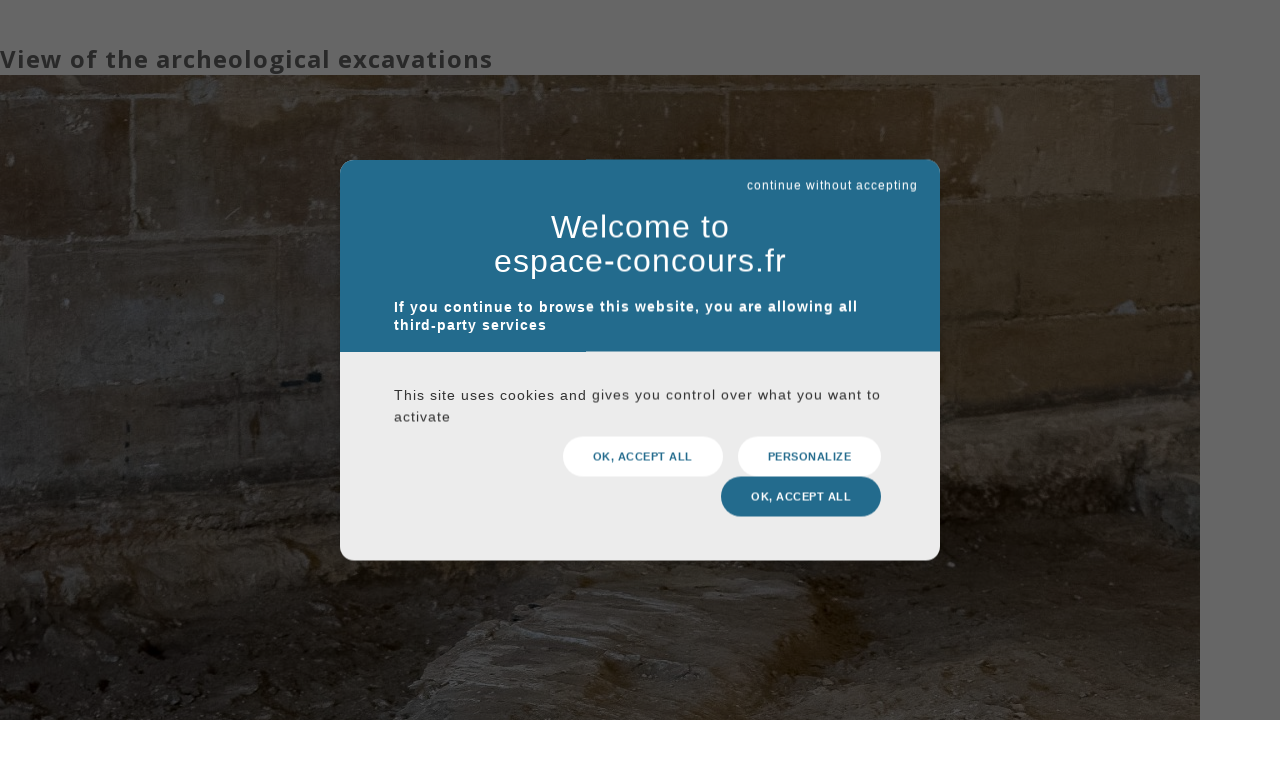

--- FILE ---
content_type: text/html; charset=UTF-8
request_url: https://refectoiredescordeliers.rivp.fr/en/category/gallery/
body_size: 7346
content:
<!doctype html>
<html lang="fr" prefix="og: http://ogp.me/ns#">

<head>
    <meta charset="utf-8">
    <title>RIVP - Le Réfectoire des Cordeliers</title>
    <meta name="description" content="">
    <meta http-equiv="X-UA-Compatible" content="IE=Edge" />
    <link rel="shortcut icon" href="https://refectoiredescordeliers.rivp.fr/wp-content/themes/rivp-cordeliers/img/faviconrivp.ico" type="image/x-icon">
    <meta name="viewport" content="width=device-width, initial-scale=1">

    <meta property="og:title" content="RIVP - Le Réfectoire des Cordeliers" />
    <meta property="og:type" content="video.movie" />
    <meta property="og:url" content="http://www.imdb.com/title/tt0117500/" />
    <meta property="og:image" content="http://ia.media-imdb.com/images/rock.jpg" />

        <script>(function(html){html.className = html.className.replace(/\bno-js\b/,'js')})(document.documentElement);</script>
<title>Gallery &#8211; RIVP &#8211; Le Réfectoire des Cordeliers</title>
<meta name='robots' content='max-image-preview:large' />
<link rel="alternate" href="https://refectoiredescordeliers.rivp.fr/fr/category/galerie/" hreflang="fr" />
<link rel="alternate" href="https://refectoiredescordeliers.rivp.fr/en/category/gallery/" hreflang="en" />
<link rel='dns-prefetch' href='//fonts.googleapis.com' />
<style id='wp-img-auto-sizes-contain-inline-css' type='text/css'>
img:is([sizes=auto i],[sizes^="auto," i]){contain-intrinsic-size:3000px 1500px}
/*# sourceURL=wp-img-auto-sizes-contain-inline-css */
</style>
<style id='wp-block-library-inline-css' type='text/css'>
:root{--wp-block-synced-color:#7a00df;--wp-block-synced-color--rgb:122,0,223;--wp-bound-block-color:var(--wp-block-synced-color);--wp-editor-canvas-background:#ddd;--wp-admin-theme-color:#007cba;--wp-admin-theme-color--rgb:0,124,186;--wp-admin-theme-color-darker-10:#006ba1;--wp-admin-theme-color-darker-10--rgb:0,107,160.5;--wp-admin-theme-color-darker-20:#005a87;--wp-admin-theme-color-darker-20--rgb:0,90,135;--wp-admin-border-width-focus:2px}@media (min-resolution:192dpi){:root{--wp-admin-border-width-focus:1.5px}}.wp-element-button{cursor:pointer}:root .has-very-light-gray-background-color{background-color:#eee}:root .has-very-dark-gray-background-color{background-color:#313131}:root .has-very-light-gray-color{color:#eee}:root .has-very-dark-gray-color{color:#313131}:root .has-vivid-green-cyan-to-vivid-cyan-blue-gradient-background{background:linear-gradient(135deg,#00d084,#0693e3)}:root .has-purple-crush-gradient-background{background:linear-gradient(135deg,#34e2e4,#4721fb 50%,#ab1dfe)}:root .has-hazy-dawn-gradient-background{background:linear-gradient(135deg,#faaca8,#dad0ec)}:root .has-subdued-olive-gradient-background{background:linear-gradient(135deg,#fafae1,#67a671)}:root .has-atomic-cream-gradient-background{background:linear-gradient(135deg,#fdd79a,#004a59)}:root .has-nightshade-gradient-background{background:linear-gradient(135deg,#330968,#31cdcf)}:root .has-midnight-gradient-background{background:linear-gradient(135deg,#020381,#2874fc)}:root{--wp--preset--font-size--normal:16px;--wp--preset--font-size--huge:42px}.has-regular-font-size{font-size:1em}.has-larger-font-size{font-size:2.625em}.has-normal-font-size{font-size:var(--wp--preset--font-size--normal)}.has-huge-font-size{font-size:var(--wp--preset--font-size--huge)}.has-text-align-center{text-align:center}.has-text-align-left{text-align:left}.has-text-align-right{text-align:right}.has-fit-text{white-space:nowrap!important}#end-resizable-editor-section{display:none}.aligncenter{clear:both}.items-justified-left{justify-content:flex-start}.items-justified-center{justify-content:center}.items-justified-right{justify-content:flex-end}.items-justified-space-between{justify-content:space-between}.screen-reader-text{border:0;clip-path:inset(50%);height:1px;margin:-1px;overflow:hidden;padding:0;position:absolute;width:1px;word-wrap:normal!important}.screen-reader-text:focus{background-color:#ddd;clip-path:none;color:#444;display:block;font-size:1em;height:auto;left:5px;line-height:normal;padding:15px 23px 14px;text-decoration:none;top:5px;width:auto;z-index:100000}html :where(.has-border-color){border-style:solid}html :where([style*=border-top-color]){border-top-style:solid}html :where([style*=border-right-color]){border-right-style:solid}html :where([style*=border-bottom-color]){border-bottom-style:solid}html :where([style*=border-left-color]){border-left-style:solid}html :where([style*=border-width]){border-style:solid}html :where([style*=border-top-width]){border-top-style:solid}html :where([style*=border-right-width]){border-right-style:solid}html :where([style*=border-bottom-width]){border-bottom-style:solid}html :where([style*=border-left-width]){border-left-style:solid}html :where(img[class*=wp-image-]){height:auto;max-width:100%}:where(figure){margin:0 0 1em}html :where(.is-position-sticky){--wp-admin--admin-bar--position-offset:var(--wp-admin--admin-bar--height,0px)}@media screen and (max-width:600px){html :where(.is-position-sticky){--wp-admin--admin-bar--position-offset:0px}}

/*# sourceURL=wp-block-library-inline-css */
</style>
<style id='classic-theme-styles-inline-css' type='text/css'>
/*! This file is auto-generated */
.wp-block-button__link{color:#fff;background-color:#32373c;border-radius:9999px;box-shadow:none;text-decoration:none;padding:calc(.667em + 2px) calc(1.333em + 2px);font-size:1.125em}.wp-block-file__button{background:#32373c;color:#fff;text-decoration:none}
/*# sourceURL=/wp-includes/css/classic-themes.min.css */
</style>
<link rel='stylesheet' id='twentysixteen-fonts-css' href='https://fonts.googleapis.com/css?family=Merriweather%3A400%2C700%2C900%2C400italic%2C700italic%2C900italic%7CMontserrat%3A400%2C700%7CInconsolata%3A400&#038;subset=latin%2Clatin-ext' type='text/css' media='all' />
<link rel='stylesheet' id='genericons-css' href='https://refectoiredescordeliers.rivp.fr/wp-content/themes/rivp-cordeliers/genericons/genericons.css?ver=3.4.1' type='text/css' media='all' />
<link rel='stylesheet' id='twentysixteen-style-css' href='https://refectoiredescordeliers.rivp.fr/wp-content/themes/rivp-cordeliers/style.css?ver=6.9' type='text/css' media='all' />
<link rel='stylesheet' id='twentysixteen-app-css' href='https://refectoiredescordeliers.rivp.fr/wp-content/themes/rivp-cordeliers/css/app.css?ver=20191118' type='text/css' media='all' />
<script type="text/javascript" src="https://refectoiredescordeliers.rivp.fr/wp-includes/js/jquery/jquery.min.js?ver=3.7.1" id="jquery-core-js"></script>
<script type="text/javascript" src="https://refectoiredescordeliers.rivp.fr/wp-includes/js/jquery/jquery-migrate.min.js?ver=3.4.1" id="jquery-migrate-js"></script>
<link rel="https://api.w.org/" href="https://refectoiredescordeliers.rivp.fr/wp-json/" /><link rel="alternate" title="JSON" type="application/json" href="https://refectoiredescordeliers.rivp.fr/wp-json/wp/v2/categories/87" /><script>document.documentElement.className += " js";</script>
<style type="text/css">.recentcomments a{display:inline !important;padding:0 !important;margin:0 !important;}</style>		<style type="text/css" id="wp-custom-css">
			.Footer-social {	
	display: flex;
	align-items: center;
	justify-content: right;
	gap: 1rem;
}
.Footer-socialText { line-height:20px;}
.Footer-sociaLink { line-height:43px;}

@media screen and (max-width: 767px){
	.Footer-social 	{ justify-content: center;}
} 		</style>
		
    <link href='https://fonts.googleapis.com/css?family=Open+Sans:400,300,600,700' rel='stylesheet' type='text/css'>
    <link rel="stylesheet" href="https://maxcdn.bootstrapcdn.com/font-awesome/4.5.0/css/font-awesome.min.css">
    <!--[if lt IE 9]>
    <script src="http://html5shiv.googlecode.com/svn/trunk/html5.js"></script>        <![endif]-->
    <link rel="stylesheet" href="https://refectoiredescordeliers.rivp.fr/wp-content/themes/rivp-cordeliers/assets/tarteaucitron/css/tarteaucitron.css">
    <link rel="stylesheet" href="https://refectoiredescordeliers.rivp.fr/wp-content/themes/rivp-cordeliers/assets/tarteaucitron/css/tarteaucitron.theme.css">
    <link rel="stylesheet" href="https://refectoiredescordeliers.rivp.fr/wp-content/themes/rivp-cordeliers/css/parker.min.css?v=20200526">

    <!-- Add fancyBox -->
    <link rel="stylesheet" href="https://refectoiredescordeliers.rivp.fr/wp-content/themes/rivp-cordeliers/css/jquery.fancybox.css?v=2.1.5" type="text/css" media="screen" />

    <!-- Optionally add helpers - button, thumbnail and/or media -->
    <!--<link rel="stylesheet" href="/fancybox/source/helpers/jquery.fancybox-buttons.css?v=1.0.5" type="text/css" media="screen" />
    <script type="text/javascript" src="/fancybox/source/helpers/jquery.fancybox-buttons.js?v=1.0.5"></script>
    <script type="text/javascript" src="/fancybox/source/helpers/jquery.fancybox-media.js?v=1.0.6"></script>

    <link rel="stylesheet" href="/fancybox/source/helpers/jquery.fancybox-thumbs.css?v=1.0.7" type="text/css" media="screen" />
    <script type="text/javascript" src="/fancybox/source/helpers/jquery.fancybox-thumbs.js?v=1.0.7"></script>-->

    <style type="text/css" media="screen">
        html {
            margin-top: 0 !important;
        }

        * html body {
            margin-top: 0 !important;
        }

        @media screen and (max-width: 782px) {
            html {
                margin-top: 0 !important;
            }

            * html body {
                margin-top: 0 !important;
            }
        }
    </style>

    <style>
        .modal-window {
            position: fixed;
            background-color: rgba(255, 255, 255, 0.5);
            top: 0;
            right: 0;
            bottom: 0;
            left: 0;
            z-index: 9999999;
            visibility: hidden;
            opacity: 0;
            pointer-events: none;
            -webkit-transition: all 0.3s;
            transition: all 0.3s;
        }

        .modal-window.is-open {
            visibility: visible;
            opacity: 1;
            pointer-events: auto;
        }

        .modal-window>div {
            width: 500px;
            max-width: 90%;
            position: absolute;
            top: 50%;
            left: 50%;
            -webkit-transform: translate(-50%, -50%);
            transform: translate(-50%, -50%);
            padding: 3em 2em 2em;
            background: #236b8d;
            color: white;
            line-height: 1.5;
            border-radius: 10px;
            text-align: center;
        }

        .modal-close {
            color: white;
            line-height: 50px;
            font-size: 1.5em;
            position: absolute;
            right: 0;
            text-align: center;
            top: 0;
            width: 70px;
            text-decoration: none;
        }

        .modal-close:hover {
            color: white;
        }

        .modal-window div:not(:last-of-type) {
            margin-bottom: 15px;
        }
    </style>

    <script>
        (function($) {
            $(document).ready(function() {
                $('.modal-close').click(function(e) {
                    e.preventDefault();
                    $('#open-modal').removeClass('is-open');
                })
            })
        })(jQuery)
    </script>
    <script src="https://www.google.com/recaptcha/api.js" async defer></script>
</head>

<!-- !-->
	<div id="primary" class="content-area">
		<main id="main" class="site-main" role="main">

		
			<header class="page-header">
				<h1 class="page-title">Category: <span>Gallery</span></h1>			</header><!-- .page-header -->

			
<article id="post-1037" class="post-1037 post type-post status-publish format-standard has-post-thumbnail hentry category-gallery">
	<header class="entry-header">
		
		<h2 class="entry-title"><a href="https://refectoiredescordeliers.rivp.fr/en/gallery/2016/08/10/view-of-the-archeological-excavations/" rel="bookmark">View of the archeological excavations</a></h2>	</header><!-- .entry-header -->

	
	
	<a class="post-thumbnail" href="https://refectoiredescordeliers.rivp.fr/en/gallery/2016/08/10/view-of-the-archeological-excavations/" aria-hidden="true">
		<img src="https://refectoiredescordeliers.rivp.fr/wp-content/uploads/2016/06/RIVP-CORDELIERS-P06e-170616-073-1200x1600.jpg" class="attachment-post-thumbnail size-post-thumbnail wp-post-image" alt="View of the archeological excavations" decoding="async" fetchpriority="high" sizes="(max-width: 709px) 85vw, (max-width: 909px) 67vw, (max-width: 984px) 60vw, (max-width: 1362px) 62vw, 840px" />	</a>

	
	<div class="entry-content">
			</div><!-- .entry-content -->

	<footer class="entry-footer">
		<span class="byline"><span class="author vcard"><img alt='' src='https://secure.gravatar.com/avatar/71ed26fab328c7988f30578c675b1333a52bb3e41935282355be980d85c801eb?s=49&#038;d=mm&#038;r=g' srcset='https://secure.gravatar.com/avatar/71ed26fab328c7988f30578c675b1333a52bb3e41935282355be980d85c801eb?s=98&#038;d=mm&#038;r=g 2x' class='avatar avatar-49 photo' height='49' width='49' decoding='async'/><span class="screen-reader-text">Author </span> <a class="url fn n" href="https://refectoiredescordeliers.rivp.fr">COM-Parroyo</a></span></span><span class="posted-on"><span class="screen-reader-text">Posted on </span><a href="https://refectoiredescordeliers.rivp.fr/en/gallery/2016/08/10/view-of-the-archeological-excavations/" rel="bookmark"><time class="entry-date published updated" datetime="2016-08-10T16:00:16+01:00">10 August 2016</time></a></span><span class="cat-links"><span class="screen-reader-text">Categories </span><a href="https://refectoiredescordeliers.rivp.fr/en/category/gallery/" rel="category tag">Gallery</a></span><span class="comments-link"><a href="https://refectoiredescordeliers.rivp.fr/en/gallery/2016/08/10/view-of-the-archeological-excavations/#respond">Leave a comment<span class="screen-reader-text"> on View of the archeological excavations</span></a></span>			</footer><!-- .entry-footer -->
</article><!-- #post-## -->

<article id="post-1033" class="post-1033 post type-post status-publish format-standard has-post-thumbnail hentry category-gallery">
	<header class="entry-header">
		
		<h2 class="entry-title"><a href="https://refectoiredescordeliers.rivp.fr/en/gallery/2016/08/10/the-architectural-excavations-last-3-months/" rel="bookmark">The archeological excavations last 3 months</a></h2>	</header><!-- .entry-header -->

	
	
	<a class="post-thumbnail" href="https://refectoiredescordeliers.rivp.fr/en/gallery/2016/08/10/the-architectural-excavations-last-3-months/" aria-hidden="true">
		<img src="https://refectoiredescordeliers.rivp.fr/wp-content/uploads/2016/08/RIVP-CORDELIERS-P06e-170616-065-1200x900.jpg" class="attachment-post-thumbnail size-post-thumbnail wp-post-image" alt="The archeological excavations last 3 months" decoding="async" sizes="(max-width: 709px) 85vw, (max-width: 909px) 67vw, (max-width: 984px) 60vw, (max-width: 1362px) 62vw, 840px" />	</a>

	
	<div class="entry-content">
			</div><!-- .entry-content -->

	<footer class="entry-footer">
		<span class="byline"><span class="author vcard"><img alt='' src='https://secure.gravatar.com/avatar/71ed26fab328c7988f30578c675b1333a52bb3e41935282355be980d85c801eb?s=49&#038;d=mm&#038;r=g' srcset='https://secure.gravatar.com/avatar/71ed26fab328c7988f30578c675b1333a52bb3e41935282355be980d85c801eb?s=98&#038;d=mm&#038;r=g 2x' class='avatar avatar-49 photo' height='49' width='49' loading='lazy' decoding='async'/><span class="screen-reader-text">Author </span> <a class="url fn n" href="https://refectoiredescordeliers.rivp.fr">COM-Parroyo</a></span></span><span class="posted-on"><span class="screen-reader-text">Posted on </span><a href="https://refectoiredescordeliers.rivp.fr/en/gallery/2016/08/10/the-architectural-excavations-last-3-months/" rel="bookmark"><time class="entry-date published" datetime="2016-08-10T15:53:42+01:00">10 August 2016</time><time class="updated" datetime="2016-08-10T16:02:08+01:00">10 August 2016</time></a></span><span class="cat-links"><span class="screen-reader-text">Categories </span><a href="https://refectoiredescordeliers.rivp.fr/en/category/gallery/" rel="category tag">Gallery</a></span><span class="comments-link"><a href="https://refectoiredescordeliers.rivp.fr/en/gallery/2016/08/10/the-architectural-excavations-last-3-months/#respond">Leave a comment<span class="screen-reader-text"> on The archeological excavations last 3 months</span></a></span>			</footer><!-- .entry-footer -->
</article><!-- #post-## -->

<article id="post-1029" class="post-1029 post type-post status-publish format-standard has-post-thumbnail hentry category-gallery">
	<header class="entry-header">
		
		<h2 class="entry-title"><a href="https://refectoiredescordeliers.rivp.fr/en/gallery/2016/08/10/the-architectural-excavations/" rel="bookmark">The archeological excavations</a></h2>	</header><!-- .entry-header -->

	
	
	<a class="post-thumbnail" href="https://refectoiredescordeliers.rivp.fr/en/gallery/2016/08/10/the-architectural-excavations/" aria-hidden="true">
		<img src="https://refectoiredescordeliers.rivp.fr/wp-content/uploads/2016/06/RIVP-CORDELIERS-P06e-170616-076-1200x900.jpg" class="attachment-post-thumbnail size-post-thumbnail wp-post-image" alt="The archeological excavations" decoding="async" loading="lazy" sizes="(max-width: 709px) 85vw, (max-width: 909px) 67vw, (max-width: 984px) 60vw, (max-width: 1362px) 62vw, 840px" />	</a>

	
	<div class="entry-content">
			</div><!-- .entry-content -->

	<footer class="entry-footer">
		<span class="byline"><span class="author vcard"><img alt='' src='https://secure.gravatar.com/avatar/71ed26fab328c7988f30578c675b1333a52bb3e41935282355be980d85c801eb?s=49&#038;d=mm&#038;r=g' srcset='https://secure.gravatar.com/avatar/71ed26fab328c7988f30578c675b1333a52bb3e41935282355be980d85c801eb?s=98&#038;d=mm&#038;r=g 2x' class='avatar avatar-49 photo' height='49' width='49' loading='lazy' decoding='async'/><span class="screen-reader-text">Author </span> <a class="url fn n" href="https://refectoiredescordeliers.rivp.fr">COM-Parroyo</a></span></span><span class="posted-on"><span class="screen-reader-text">Posted on </span><a href="https://refectoiredescordeliers.rivp.fr/en/gallery/2016/08/10/the-architectural-excavations/" rel="bookmark"><time class="entry-date published" datetime="2016-08-10T15:43:08+01:00">10 August 2016</time><time class="updated" datetime="2016-08-10T16:01:39+01:00">10 August 2016</time></a></span><span class="cat-links"><span class="screen-reader-text">Categories </span><a href="https://refectoiredescordeliers.rivp.fr/en/category/gallery/" rel="category tag">Gallery</a></span><span class="comments-link"><a href="https://refectoiredescordeliers.rivp.fr/en/gallery/2016/08/10/the-architectural-excavations/#respond">Leave a comment<span class="screen-reader-text"> on The archeological excavations</span></a></span>			</footer><!-- .entry-footer -->
</article><!-- #post-## -->

<article id="post-928" class="post-928 post type-post status-publish format-standard has-post-thumbnail hentry category-gallery">
	<header class="entry-header">
		
		<h2 class="entry-title"><a href="https://refectoiredescordeliers.rivp.fr/en/gallery/2016/07/05/christophe-demonfaucon-26/" rel="bookmark">© Christophe Demonfaucon</a></h2>	</header><!-- .entry-header -->

	
	
	<a class="post-thumbnail" href="https://refectoiredescordeliers.rivp.fr/en/gallery/2016/07/05/christophe-demonfaucon-26/" aria-hidden="true">
		<img src="https://refectoiredescordeliers.rivp.fr/wp-content/uploads/2016/07/032.jpg" class="attachment-post-thumbnail size-post-thumbnail wp-post-image" alt="© Christophe Demonfaucon" decoding="async" loading="lazy" sizes="(max-width: 709px) 85vw, (max-width: 909px) 67vw, (max-width: 984px) 60vw, (max-width: 1362px) 62vw, 840px" />	</a>

	
	<div class="entry-content">
			</div><!-- .entry-content -->

	<footer class="entry-footer">
		<span class="byline"><span class="author vcard"><img alt='' src='https://secure.gravatar.com/avatar/71ed26fab328c7988f30578c675b1333a52bb3e41935282355be980d85c801eb?s=49&#038;d=mm&#038;r=g' srcset='https://secure.gravatar.com/avatar/71ed26fab328c7988f30578c675b1333a52bb3e41935282355be980d85c801eb?s=98&#038;d=mm&#038;r=g 2x' class='avatar avatar-49 photo' height='49' width='49' loading='lazy' decoding='async'/><span class="screen-reader-text">Author </span> <a class="url fn n" href="https://refectoiredescordeliers.rivp.fr">COM-Parroyo</a></span></span><span class="posted-on"><span class="screen-reader-text">Posted on </span><a href="https://refectoiredescordeliers.rivp.fr/en/gallery/2016/07/05/christophe-demonfaucon-26/" rel="bookmark"><time class="entry-date published updated" datetime="2016-07-05T14:44:45+01:00">5 July 2016</time></a></span><span class="cat-links"><span class="screen-reader-text">Categories </span><a href="https://refectoiredescordeliers.rivp.fr/en/category/gallery/" rel="category tag">Gallery</a></span><span class="comments-link"><a href="https://refectoiredescordeliers.rivp.fr/en/gallery/2016/07/05/christophe-demonfaucon-26/#respond">Leave a comment<span class="screen-reader-text"> on © Christophe Demonfaucon</span></a></span>			</footer><!-- .entry-footer -->
</article><!-- #post-## -->

<article id="post-923" class="post-923 post type-post status-publish format-standard has-post-thumbnail hentry category-gallery">
	<header class="entry-header">
		
		<h2 class="entry-title"><a href="https://refectoiredescordeliers.rivp.fr/en/gallery/2016/07/05/christophe-demonfaucon-24/" rel="bookmark">© Christophe Demonfaucon</a></h2>	</header><!-- .entry-header -->

	
	
	<a class="post-thumbnail" href="https://refectoiredescordeliers.rivp.fr/en/gallery/2016/07/05/christophe-demonfaucon-24/" aria-hidden="true">
		<img src="https://refectoiredescordeliers.rivp.fr/wp-content/uploads/2016/07/031.jpg" class="attachment-post-thumbnail size-post-thumbnail wp-post-image" alt="© Christophe Demonfaucon" decoding="async" loading="lazy" sizes="(max-width: 709px) 85vw, (max-width: 909px) 67vw, (max-width: 984px) 60vw, (max-width: 1362px) 62vw, 840px" />	</a>

	
	<div class="entry-content">
			</div><!-- .entry-content -->

	<footer class="entry-footer">
		<span class="byline"><span class="author vcard"><img alt='' src='https://secure.gravatar.com/avatar/71ed26fab328c7988f30578c675b1333a52bb3e41935282355be980d85c801eb?s=49&#038;d=mm&#038;r=g' srcset='https://secure.gravatar.com/avatar/71ed26fab328c7988f30578c675b1333a52bb3e41935282355be980d85c801eb?s=98&#038;d=mm&#038;r=g 2x' class='avatar avatar-49 photo' height='49' width='49' loading='lazy' decoding='async'/><span class="screen-reader-text">Author </span> <a class="url fn n" href="https://refectoiredescordeliers.rivp.fr">COM-Parroyo</a></span></span><span class="posted-on"><span class="screen-reader-text">Posted on </span><a href="https://refectoiredescordeliers.rivp.fr/en/gallery/2016/07/05/christophe-demonfaucon-24/" rel="bookmark"><time class="entry-date published updated" datetime="2016-07-05T14:43:50+01:00">5 July 2016</time></a></span><span class="cat-links"><span class="screen-reader-text">Categories </span><a href="https://refectoiredescordeliers.rivp.fr/en/category/gallery/" rel="category tag">Gallery</a></span><span class="comments-link"><a href="https://refectoiredescordeliers.rivp.fr/en/gallery/2016/07/05/christophe-demonfaucon-24/#respond">Leave a comment<span class="screen-reader-text"> on © Christophe Demonfaucon</span></a></span>			</footer><!-- .entry-footer -->
</article><!-- #post-## -->

<article id="post-918" class="post-918 post type-post status-publish format-standard has-post-thumbnail hentry category-gallery">
	<header class="entry-header">
		
		<h2 class="entry-title"><a href="https://refectoiredescordeliers.rivp.fr/en/gallery/2016/07/05/christophe-demonfaucon-22/" rel="bookmark">© Christophe Demonfaucon</a></h2>	</header><!-- .entry-header -->

	
	
	<a class="post-thumbnail" href="https://refectoiredescordeliers.rivp.fr/en/gallery/2016/07/05/christophe-demonfaucon-22/" aria-hidden="true">
		<img src="https://refectoiredescordeliers.rivp.fr/wp-content/uploads/2016/07/030.jpg" class="attachment-post-thumbnail size-post-thumbnail wp-post-image" alt="© Christophe Demonfaucon" decoding="async" loading="lazy" sizes="(max-width: 709px) 85vw, (max-width: 909px) 67vw, (max-width: 984px) 60vw, (max-width: 1362px) 62vw, 840px" />	</a>

	
	<div class="entry-content">
			</div><!-- .entry-content -->

	<footer class="entry-footer">
		<span class="byline"><span class="author vcard"><img alt='' src='https://secure.gravatar.com/avatar/71ed26fab328c7988f30578c675b1333a52bb3e41935282355be980d85c801eb?s=49&#038;d=mm&#038;r=g' srcset='https://secure.gravatar.com/avatar/71ed26fab328c7988f30578c675b1333a52bb3e41935282355be980d85c801eb?s=98&#038;d=mm&#038;r=g 2x' class='avatar avatar-49 photo' height='49' width='49' loading='lazy' decoding='async'/><span class="screen-reader-text">Author </span> <a class="url fn n" href="https://refectoiredescordeliers.rivp.fr">COM-Parroyo</a></span></span><span class="posted-on"><span class="screen-reader-text">Posted on </span><a href="https://refectoiredescordeliers.rivp.fr/en/gallery/2016/07/05/christophe-demonfaucon-22/" rel="bookmark"><time class="entry-date published updated" datetime="2016-07-05T14:43:04+01:00">5 July 2016</time></a></span><span class="cat-links"><span class="screen-reader-text">Categories </span><a href="https://refectoiredescordeliers.rivp.fr/en/category/gallery/" rel="category tag">Gallery</a></span><span class="comments-link"><a href="https://refectoiredescordeliers.rivp.fr/en/gallery/2016/07/05/christophe-demonfaucon-22/#respond">Leave a comment<span class="screen-reader-text"> on © Christophe Demonfaucon</span></a></span>			</footer><!-- .entry-footer -->
</article><!-- #post-## -->

<article id="post-913" class="post-913 post type-post status-publish format-standard has-post-thumbnail hentry category-gallery">
	<header class="entry-header">
		
		<h2 class="entry-title"><a href="https://refectoiredescordeliers.rivp.fr/en/gallery/2016/07/05/christophe-demonfaucon-20/" rel="bookmark">© Christophe Demonfaucon</a></h2>	</header><!-- .entry-header -->

	
	
	<a class="post-thumbnail" href="https://refectoiredescordeliers.rivp.fr/en/gallery/2016/07/05/christophe-demonfaucon-20/" aria-hidden="true">
		<img src="https://refectoiredescordeliers.rivp.fr/wp-content/uploads/2016/07/029.jpg" class="attachment-post-thumbnail size-post-thumbnail wp-post-image" alt="© Christophe Demonfaucon" decoding="async" loading="lazy" sizes="(max-width: 709px) 85vw, (max-width: 909px) 67vw, (max-width: 984px) 60vw, (max-width: 1362px) 62vw, 840px" />	</a>

	
	<div class="entry-content">
			</div><!-- .entry-content -->

	<footer class="entry-footer">
		<span class="byline"><span class="author vcard"><img alt='' src='https://secure.gravatar.com/avatar/71ed26fab328c7988f30578c675b1333a52bb3e41935282355be980d85c801eb?s=49&#038;d=mm&#038;r=g' srcset='https://secure.gravatar.com/avatar/71ed26fab328c7988f30578c675b1333a52bb3e41935282355be980d85c801eb?s=98&#038;d=mm&#038;r=g 2x' class='avatar avatar-49 photo' height='49' width='49' loading='lazy' decoding='async'/><span class="screen-reader-text">Author </span> <a class="url fn n" href="https://refectoiredescordeliers.rivp.fr">COM-Parroyo</a></span></span><span class="posted-on"><span class="screen-reader-text">Posted on </span><a href="https://refectoiredescordeliers.rivp.fr/en/gallery/2016/07/05/christophe-demonfaucon-20/" rel="bookmark"><time class="entry-date published updated" datetime="2016-07-05T14:42:33+01:00">5 July 2016</time></a></span><span class="cat-links"><span class="screen-reader-text">Categories </span><a href="https://refectoiredescordeliers.rivp.fr/en/category/gallery/" rel="category tag">Gallery</a></span><span class="comments-link"><a href="https://refectoiredescordeliers.rivp.fr/en/gallery/2016/07/05/christophe-demonfaucon-20/#respond">Leave a comment<span class="screen-reader-text"> on © Christophe Demonfaucon</span></a></span>			</footer><!-- .entry-footer -->
</article><!-- #post-## -->

	<nav class="navigation pagination" aria-label="Posts pagination">
		<h2 class="screen-reader-text">Posts pagination</h2>
		<div class="nav-links"><span aria-current="page" class="page-numbers current"><span class="meta-nav screen-reader-text">Page </span>1</span>
<a class="page-numbers" href="https://refectoiredescordeliers.rivp.fr/en/category/gallery/page/2/"><span class="meta-nav screen-reader-text">Page </span>2</a>
<span class="page-numbers dots">&hellip;</span>
<a class="page-numbers" href="https://refectoiredescordeliers.rivp.fr/en/category/gallery/page/5/"><span class="meta-nav screen-reader-text">Page </span>5</a>
<a class="next page-numbers" href="https://refectoiredescordeliers.rivp.fr/en/category/gallery/page/2/">Next page</a></div>
	</nav>
		</main><!-- .site-main -->
	</div><!-- .content-area -->


<div class="header">
    <ul class="header-menu">
        <li class="Nav-item Nav-item--visiblePhone">
            <a href="/" class="Nav-title">Accueil</a>
        </li>
                <li class="Nav-item Nav-item--darkBlue">
            <a class="Button" title="Le blog" href="/en/blog">Actualité</a>
        </li>
    </ul>
    </div>

<footer class="Footer">
    <div class="Container Clearfix">

        <div class="Footer-baseline">
            <a class="Footer-baselineLink" href="/en/mentions">Mentions légales</a>
            <a class="Footer-baselineLink" href="mailto:refectoiredescordeliers@rivp.fr">Contact</a>
            <a class="Footer-baselineLink" href="/en/presse">Presse</a>
            <a class="Footer-baselineLink" href="https://letotem.rivp.fr/" target="_blank">Découvrez le Totem</a>
        </div>

        <hr class="Parting Parting--footer">

        <div class="Footer-social flex-lg-row flex-column">
            <p class="Footer-socialText">Suivez-nous sur :</p>
            <div class="d-flex">
                <a title="Linkedin" class="Footer-sociaLink" href="https://www.linkedin.com/showcase/mes-locaux-par-la-rivp/" target="_blank">
                    <svg xmlns="http://www.w3.org/2000/svg" width="26" height="26" viewBox="0 0 34 34" class="global-nav__logo">
                       <path d="M34,2.5v29A2.5,2.5,0,0,1,31.5,34H2.5A2.5,2.5,0,0,1,0,31.5V2.5A2.5,2.5,0,0,1,2.5,0h29A2.5,2.5,0,0,1,34,2.5ZM10,13H5V29h5Zm.45-5.5A2.88,2.88,0,0,0,7.59,4.6H7.5a2.9,2.9,0,0,0,0,5.8h0a2.88,2.88,0,0,0,2.95-2.81ZM29,19.28c0-4.81-3.06-6.68-6.1-6.68a5.7,5.7,0,0,0-5.06,2.58H17.7V13H13V29h5V20.49a3.32,3.32,0,0,1,3-3.58h.19c1.59,0,2.77,1,2.77,3.52V29h5Z" fill="currentColor"></path>
                    </svg>
                </a>
                <a title="Twitter" class="Footer-sociaLink" href="https://twitter.com/_RIVP_" target="_blank">
                    <svg xmlns="http://www.w3.org/2000/svg" width="26" height="26" viewBox="0 0 24 24" aria-hidden="true">
                        <path d="M18.244 2.25h3.308l-7.227 8.26 8.502 11.24H16.17l-5.214-6.817L4.99 21.75H1.68l7.73-8.835L1.254 2.25H8.08l4.713 6.231zm-1.161 17.52h1.833L7.084 4.126H5.117z"></path>
                    </svg>
                </a>
                <a title="Instagram" class="Footer-sociaLink" href="https://www.instagram.com/refectoiredescordeliers/" target="_blank">
                    <svg xmlns="http://www.w3.org/2000/svg" xmlns:xlink="http://www.w3.org/1999/xlink" width="26" height="26" viewBox="0 0 132 132" aria-hidden="true">
                        <defs>
                            <linearGradient id="b">
                                <stop offset="0" stop-color="#3771c8"/>
                                <stop stop-color="#3771c8" offset=".128"/>
                                <stop offset="1" stop-color="#60f" stop-opacity="0"/>
                            </linearGradient>
                            <linearGradient id="a">
                                <stop offset="0" stop-color="#fd5"/>
                                <stop offset=".1" stop-color="#fd5"/>
                                <stop offset=".5" stop-color="#ff543e"/>
                                <stop offset="1" stop-color="#c837ab"/>
                            </linearGradient>
                            <radialGradient id="c" cx="158.429" cy="578.088" r="65" xlink:href="#a" gradientUnits="userSpaceOnUse" gradientTransform="matrix(0 -1.98198 1.8439 0 -1031.402 454.004)" fx="158.429" fy="578.088"/>
                            <radialGradient id="d" cx="147.694" cy="473.455" r="65" xlink:href="#b" gradientUnits="userSpaceOnUse" gradientTransform="matrix(.17394 .86872 -3.5818 .71718 1648.348 -458.493)" fx="147.694" fy="473.455"/>
                        </defs>
                        <path fill="url(#c)" d="M65.03 0C37.888 0 29.95.028 28.407.156c-5.57.463-9.036 1.34-12.812 3.22-2.91 1.445-5.205 3.12-7.47 5.468C4 13.126 1.5 18.394.595 24.656c-.44 3.04-.568 3.66-.594 19.188-.01 5.176 0 11.988 0 21.125 0 27.12.03 35.05.16 36.59.45 5.42 1.3 8.83 3.1 12.56 3.44 7.14 10.01 12.5 17.75 14.5 2.68.69 5.64 1.07 9.44 1.25 1.61.07 18.02.12 34.44.12 16.42 0 32.84-.02 34.41-.1 4.4-.207 6.955-.55 9.78-1.28 7.79-2.01 14.24-7.29 17.75-14.53 1.765-3.64 2.66-7.18 3.065-12.317.088-1.12.125-18.977.125-36.81 0-17.836-.04-35.66-.128-36.78-.41-5.22-1.305-8.73-3.127-12.44-1.495-3.037-3.155-5.305-5.565-7.624C116.9 4 111.64 1.5 105.372.596 102.335.157 101.73.027 86.19 0H65.03z" transform="translate(1.004 1)"/>
                        <path fill="url(#d)" d="M65.03 0C37.888 0 29.95.028 28.407.156c-5.57.463-9.036 1.34-12.812 3.22-2.91 1.445-5.205 3.12-7.47 5.468C4 13.126 1.5 18.394.595 24.656c-.44 3.04-.568 3.66-.594 19.188-.01 5.176 0 11.988 0 21.125 0 27.12.03 35.05.16 36.59.45 5.42 1.3 8.83 3.1 12.56 3.44 7.14 10.01 12.5 17.75 14.5 2.68.69 5.64 1.07 9.44 1.25 1.61.07 18.02.12 34.44.12 16.42 0 32.84-.02 34.41-.1 4.4-.207 6.955-.55 9.78-1.28 7.79-2.01 14.24-7.29 17.75-14.53 1.765-3.64 2.66-7.18 3.065-12.317.088-1.12.125-18.977.125-36.81 0-17.836-.04-35.66-.128-36.78-.41-5.22-1.305-8.73-3.127-12.44-1.495-3.037-3.155-5.305-5.565-7.624C116.9 4 111.64 1.5 105.372.596 102.335.157 101.73.027 86.19 0H65.03z" transform="translate(1.004 1)"/>
                        <path fill="#fff" d="M66.004 18c-13.036 0-14.672.057-19.792.29-5.11.234-8.598 1.043-11.65 2.23-3.157 1.226-5.835 2.866-8.503 5.535-2.67 2.668-4.31 5.346-5.54 8.502-1.19 3.053-2 6.542-2.23 11.65C18.06 51.327 18 52.964 18 66s.058 14.667.29 19.787c.235 5.11 1.044 8.598 2.23 11.65 1.227 3.157 2.867 5.835 5.536 8.503 2.667 2.67 5.345 4.314 8.5 5.54 3.054 1.187 6.543 1.996 11.652 2.23 5.12.233 6.755.29 19.79.29 13.037 0 14.668-.057 19.788-.29 5.11-.234 8.602-1.043 11.656-2.23 3.156-1.226 5.83-2.87 8.497-5.54 2.67-2.668 4.31-5.346 5.54-8.502 1.18-3.053 1.99-6.542 2.23-11.65.23-5.12.29-6.752.29-19.788 0-13.036-.06-14.672-.29-19.792-.24-5.11-1.05-8.598-2.23-11.65-1.23-3.157-2.87-5.835-5.54-8.503-2.67-2.67-5.34-4.31-8.5-5.535-3.06-1.187-6.55-1.996-11.66-2.23-5.12-.233-6.75-.29-19.79-.29zm-4.306 8.65c1.278-.002 2.704 0 4.306 0 12.816 0 14.335.046 19.396.276 4.68.214 7.22.996 8.912 1.653 2.24.87 3.837 1.91 5.516 3.59 1.68 1.68 2.72 3.28 3.592 5.52.657 1.69 1.44 4.23 1.653 8.91.23 5.06.28 6.58.28 19.39s-.05 14.33-.28 19.39c-.214 4.68-.996 7.22-1.653 8.91-.87 2.24-1.912 3.835-3.592 5.514-1.68 1.68-3.275 2.72-5.516 3.59-1.69.66-4.232 1.44-8.912 1.654-5.06.23-6.58.28-19.396.28-12.817 0-14.336-.05-19.396-.28-4.68-.216-7.22-.998-8.913-1.655-2.24-.87-3.84-1.91-5.52-3.59-1.68-1.68-2.72-3.276-3.592-5.517-.657-1.69-1.44-4.23-1.653-8.91-.23-5.06-.276-6.58-.276-19.398s.046-14.33.276-19.39c.214-4.68.996-7.22 1.653-8.912.87-2.24 1.912-3.84 3.592-5.52 1.68-1.68 3.28-2.72 5.52-3.592 1.692-.66 4.233-1.44 8.913-1.655 4.428-.2 6.144-.26 15.09-.27zm29.928 7.97c-3.18 0-5.76 2.577-5.76 5.758 0 3.18 2.58 5.76 5.76 5.76 3.18 0 5.76-2.58 5.76-5.76 0-3.18-2.58-5.76-5.76-5.76zm-25.622 6.73c-13.613 0-24.65 11.037-24.65 24.65 0 13.613 11.037 24.645 24.65 24.645C79.617 90.645 90.65 79.613 90.65 66S79.616 41.35 66.003 41.35zm0 8.65c8.836 0 16 7.163 16 16 0 8.836-7.164 16-16 16-8.837 0-16-7.164-16-16 0-8.837 7.163-16 16-16z"/>
                    </svg>
                </a>
                <!-- <a title="Pinterest" class="Footer-sociaLink" href="#"><span class="Icon Icon-pinterest Icon-pinterest-dims"></span></a>
                <a title="Instagram" class="Footer-sociaLink" href="#"><span class="Icon Icon-instagram Icon-instagram-dims"></span></a> -->
            </div>
            <!--<div class="FooterSocialButton"><a class="Button Button--footer " title="See the english version" href="/"></a></div>-->
        </div>

    </div>
</footer>

<div class="Overlay Js-Overlay"></div>
<script src="https://code.jquery.com/jquery-2.1.4.min.js"></script>

<script type="text/javascript" src="https://refectoiredescordeliers.rivp.fr/wp-content/themes/rivp-cordeliers/js/vendor/jquery.fancybox.pack.js?v=2.1.5"></script>
<script type="text/javascript" src="https://refectoiredescordeliers.rivp.fr/wp-content/themes/rivp-cordeliers/js/vendor/jquery.mousewheel-3.0.6.pack.js"></script>
<script type="text/javascript" src="https://refectoiredescordeliers.rivp.fr/wp-content/themes/rivp-cordeliers/js/vendor/jquery.fancybox-media.js"></script>

<script type="text/javascript" src="https://refectoiredescordeliers.rivp.fr/wp-content/themes/rivp-cordeliers/js/vendor/TweenMax.min.js"></script>
<script type="text/javascript" src="https://refectoiredescordeliers.rivp.fr/wp-content/themes/rivp-cordeliers/js/vendor/jquery.scrollmagic.min.js"></script>
<script type="text/javascript" src="https://refectoiredescordeliers.rivp.fr/wp-content/themes/rivp-cordeliers/js/vendor/jquery.owl.js"></script>
<script type="text/javascript" src="https://refectoiredescordeliers.rivp.fr/wp-content/themes/rivp-cordeliers/js/vendor/scrollTo.js"></script>

<script type="text/javascript" src="https://refectoiredescordeliers.rivp.fr/wp-content/themes/rivp-cordeliers/assets/tarteaucitron/js/tarteaucitron.js"></script>
<script type="text/javascript" src="https://refectoiredescordeliers.rivp.fr/wp-content/themes/rivp-cordeliers/assets/tarteaucitron/js/lang/tarteaucitron.fr.js"></script>
<script type="text/javascript" src="https://refectoiredescordeliers.rivp.fr/wp-content/themes/rivp-cordeliers/assets/tarteaucitron/js/tarteaucitron.init.js"></script>
<script src="https://isotope.metafizzy.co/isotope.pkgd.js"></script>

<script src="https://refectoiredescordeliers.rivp.fr/wp-content/themes/rivp-cordeliers/js/app.js"></script>
<script src="https://refectoiredescordeliers.rivp.fr/wp-content/themes/rivp-cordeliers/js/global.js?v=20200526"></script>


</body>
</html>


--- FILE ---
content_type: text/css
request_url: https://refectoiredescordeliers.rivp.fr/wp-content/themes/rivp-cordeliers/css/app.css?ver=20191118
body_size: 54944
content:
@font-face {
  font-family: 'Ashby-bk';
  src: url("../fonts/ashby-bk-webfont.eot");
  src: url("../fonts/ashby-bk-webfont.eot?#iefix") format("embedded-opentype"), url("../fonts/ashby-bk-webfont.svg#ashby_bookregular") format("svg"), url("../fonts/ashby-bk-webfont.woff2") format("woff2"), url("../fonts/ashby-bk-webfont.woff") format("woff"), url("../fonts/ashby-bk-webfont.ttf") format("truetype");
  font-weight: normal;
  font-style: normal; }

@font-face {
  font-family: 'FontAwesome';
  src: url("https://maxcdn.bootstrapcdn.com/font-awesome/4.5.0/fonts/fontawesome-webfont.eot?v=4.5.0");
  src: url("https://maxcdn.bootstrapcdn.com/font-awesome/4.5.0/fonts/fontawesome-webfont.eot?#iefix&v=4.5.0") format("embedded-opentype"), url("https://maxcdn.bootstrapcdn.com/font-awesome/4.5.0/fonts/fontawesome-webfont.woff2?v=4.5.0") format("woff2"), url("https://maxcdn.bootstrapcdn.com/font-awesome/4.5.0/fonts/fontawesome-webfont.woff?v=4.5.0") format("woff"), url("https://maxcdn.bootstrapcdn.com/font-awesome/4.5.0/fonts/fontawesome-webfont.ttf?v=4.5.0") format("truetype"), url("https://maxcdn.bootstrapcdn.com/font-awesome/4.5.0/fonts/fontawesome-webfont.svg?v=4.5.0#fontawesomeregular") format("svg");
  font-weight: normal;
  font-style: normal; }

/* Icons from directory "" */
.Icon {
  display: inline-block;
  background-position: center; }

.Icon--mb10 {
  margin-bottom: 10px; }

.Icon-Logo-small, .Icon-Logo-small\:regular {
  background-image: url("data:image/svg+xml,%3Csvg%20xmlns%3D%22http%3A%2F%2Fwww.w3.org%2F2000%2Fsvg%22%20xmlns%3Axlink%3D%22http%3A%2F%2Fwww.w3.org%2F1999%2Fxlink%22%20height%3D%2237%22%20width%3D%2232%22%20preserveAspectRatio%3D%22xMidYMid%22%20viewBox%3D%220%200%2032%2037%22%3E%3Cimage%20width%3D%2232%22%20xlink%3Ahref%3D%22data%3Aimg%2Fpng%3Bbase64%2CiVBORw0KGgoAAAANSUhEUgAAACAAAAAlBAMAAADRmfZ0AAAABGdBTUEAALGPC%[base64]%2BosAAAAAElFTkSuQmCC%22%20height%3D%2237%22%2F%3E%3C%2Fsvg%3E");
  background-repeat: no-repeat; }

.Icon-Logo-small-dims {
  width: 32px;
  height: 37px; }

.Icon-blog-big, .Icon-blog-big\:regular {
  background-image: url("data:image/svg+xml,%3Csvg%20xmlns%3D%22http%3A%2F%2Fwww.w3.org%2F2000%2Fsvg%22%20xmlns%3Axlink%3D%22http%3A%2F%2Fwww.w3.org%2F1999%2Fxlink%22%20height%3D%2238%22%20width%3D%2245%22%20preserveAspectRatio%3D%22xMidYMid%22%20viewBox%3D%220%200%2045%2038%22%3E%3Cdefs%3E%3Cstyle%3E.cls-1%20%7B%20%20%20%20%20%20%20%20fill%3A%20%23fff%3B%20%20%20%20%20%20%20%20fill-rule%3A%20evenodd%3B%20%20%20%20%20%20%7D%3C%2Fstyle%3E%3C%2Fdefs%3E%3Cpath%20d%3D%22m39.044%2037.998c-0.019%200.001-0.037%200.001-0.056%200.001h-32.971c-0.074%200.003-0.148%200.004-0.222%200.004-1.51%200-2.915-0.506-3.954-1.426-0.843-0.746-1.847-2.117-1.847-4.418v-19.973c0-0.841%200.671-1.523%201.5-1.523h7.499v-9.141c0-0.841%200.671-1.523%201.5-1.523h32.994c0.829%200%201.5%200.682%201.5%201.523v30.637c0%203.647-3.062%205.731-5.943%205.839zm-30.051-24.289h-5.999v18.45c0%200.927%200.275%201.64%200.818%202.121%200.492%200.436%201.197%200.676%201.983%200.676%201.286%200%203.198-0.745%203.198-2.797v-18.45zm32.995-10.663h-29.995v29.113c0%201.073-0.256%202.007-0.689%202.793h27.654c1.464-0.065%203.03-0.963%203.03-2.793v-29.113zm-3.542%2028.606h-22.371c-0.552%200-1-0.455-1-1.016s0.448-1.016%201-1.016h22.371c0.553%200%201%200.455%201%201.016s-0.447%201.016-1%201.016zm0-4.698h-22.371c-0.552%200-1-0.454-1-1.015s0.448-1.016%201-1.016h22.371c0.553%200%201%200.455%201%201.016s-0.447%201.015-1%201.015zm0-4.696h-22.371c-0.552%200-1-0.455-1-1.016s0.448-1.016%201-1.016h22.371c0.553%200%201%200.455%201%201.016s-0.447%201.016-1%201.016zm0-4.698h-8.373c-0.553%200-1-0.454-1-1.016%200-0.56%200.447-1.015%201-1.015h8.373c0.553%200%201%200.455%201%201.015%200%200.562-0.447%201.016-1%201.016zm0-4.697h-8.373c-0.553%200-1-0.455-1-1.016%200-0.56%200.447-1.015%201-1.015h8.373c0.553%200%201%200.455%201%201.015%200%200.561-0.447%201.016-1%201.016zm0-4.697h-8.373c-0.553%200-1-0.455-1-1.016s0.447-1.015%201-1.015h8.373c0.553%200%201%200.454%201%201.015s-0.447%201.016-1%201.016zm-12.873%209.394h-9.748c-0.414%200-0.75-0.341-0.75-0.761v-9.902c0-0.421%200.336-0.762%200.75-0.762h9.748c0.414%200%200.75%200.341%200.75%200.762v9.902c0%200.42-0.336%200.761-0.75%200.761z%22%20class%3D%22cls-1%22%2F%3E%3C%2Fsvg%3E");
  background-repeat: no-repeat; }

.Icon-blog-big-dims {
  width: 45px;
  height: 38px; }

.Icon-blog, .Icon-blog\:regular {
  background-image: url("data:image/svg+xml,%3Csvg%20xmlns%3D%22http%3A%2F%2Fwww.w3.org%2F2000%2Fsvg%22%20xmlns%3Axlink%3D%22http%3A%2F%2Fwww.w3.org%2F1999%2Fxlink%22%20height%3D%2219%22%20width%3D%2222%22%20preserveAspectRatio%3D%22xMidYMid%22%20viewBox%3D%220%200%2022%2019%22%3E%3Cdefs%3E%3Cstyle%3E.cls-1%20%7B%20%20%20%20%20%20%20%20fill%3A%20%23fff%3B%20%20%20%20%20%20%20%20fill-rule%3A%20evenodd%3B%20%20%20%20%20%20%7D%3C%2Fstyle%3E%3C%2Fdefs%3E%3Cpath%20d%3D%22m19.094%2018.996c-0.009%200.001-0.018%200.001-0.028%200.001h-16.122c-0.036%200.001-0.072%200.002-0.108%200.002-0.738%200-1.425-0.253-1.933-0.713-0.412-0.373-0.903-1.059-0.903-2.209v-9.985c0-0.42%200.328-0.761%200.733-0.761h3.667v-4.57c0-0.42%200.328-0.761%200.733-0.761h16.134c0.404%200%200.733%200.341%200.733%200.761v15.316c0%201.824-1.497%202.865-2.906%202.919zm-14.694-12.142h-2.933v9.223c0%200.463%200.134%200.82%200.399%201.06%200.241%200.218%200.586%200.338%200.97%200.338%200.629%200%201.564-0.372%201.564-1.398v-9.223zm16.133-5.331h-14.667v14.554c0%200.537-0.124%201.003-0.336%201.397h13.522c0.715-0.033%201.481-0.482%201.481-1.397v-14.554zm-1.731%2014.3h-10.94c-0.269%200-0.488-0.227-0.488-0.507%200-0.281%200.219-0.508%200.488-0.508h10.94c0.269%200%200.488%200.227%200.488%200.508%200%200.28-0.219%200.507-0.488%200.507zm0-2.348h-10.94c-0.269%200-0.488-0.227-0.488-0.507%200-0.281%200.219-0.508%200.488-0.508h10.94c0.269%200%200.488%200.227%200.488%200.508%200%200.28-0.219%200.507-0.488%200.507zm0-2.348h-10.94c-0.269%200-0.488-0.227-0.488-0.508%200-0.28%200.219-0.507%200.488-0.507h10.94c0.269%200%200.488%200.227%200.488%200.507%200%200.281-0.219%200.508-0.488%200.508zm0-2.348h-4.095c-0.27%200-0.489-0.228-0.489-0.508s0.219-0.508%200.489-0.508h4.095c0.269%200%200.488%200.228%200.488%200.508s-0.219%200.508-0.488%200.508zm0-2.348h-4.095c-0.27%200-0.489-0.228-0.489-0.508s0.219-0.508%200.489-0.508h4.095c0.269%200%200.488%200.228%200.488%200.508s-0.219%200.508-0.488%200.508zm0-2.349h-4.095c-0.27%200-0.489-0.227-0.489-0.507%200-0.281%200.219-0.508%200.489-0.508h4.095c0.269%200%200.488%200.227%200.488%200.508%200%200.28-0.219%200.507-0.488%200.507zm-6.295%204.697h-4.767c-0.202%200-0.366-0.171-0.366-0.381v-4.95c0-0.211%200.164-0.381%200.366-0.381h4.767c0.202%200%200.367%200.17%200.367%200.381v4.95c0%200.21-0.165%200.381-0.367%200.381z%22%20class%3D%22cls-1%22%2F%3E%3C%2Fsvg%3E");
  background-repeat: no-repeat; }

.Icon-blog-dims {
  width: 22px;
  height: 19px; }

/* ---------------------------------------------------------------------------------------- */

.Icon-calendar-yellow, .Icon-calendar-yellow\:regular {
  background-image: url("../img/pictos/calendrier_jaune.png");
  background-repeat: no-repeat; }

.Icon-calendar-yellow-dims {
  width: 39px;
  height: 80px;
  margin-bottom: -14px;
  background-size: cover;
}

.Icon-calendar-big, .Icon-calendar-big\:regular {
  background-image: url("../img/pictos/calendrier_blanc.png");
  background-repeat: no-repeat; }

.Icon-calendar-big-dims {
  width: 45px;
  height: 38px;
  background-size: cover;
}

.Icon-micro-red, .Icon-micro-red\:regular {
  background-image: url("../img/pictos/micro_rouge.png");
  background-repeat: no-repeat; }

.Icon-micro-red-dims {
  width: 39px;
  background-size: cover;
  height: 80px;
  margin-bottom: -14px;
}

.Icon-micro-big, .Icon-micro-big\:regular {
  background-image: url("../img/pictos/micro_blanc.png");
  background-repeat: no-repeat; }

.Icon-micro-big-dims {
  width: 45px;
  height: 38px;
  background-size: cover;
}

/* ------------------------------------------------------------------------------------------- */

.Icon-bulb-red, .Icon-bulb-red\:regular {
  background-image: url("data:image/svg+xml,%3Csvg%20xmlns%3D%22http%3A%2F%2Fwww.w3.org%2F2000%2Fsvg%22%20xmlns%3Axlink%3D%22http%3A%2F%2Fwww.w3.org%2F1999%2Fxlink%22%20height%3D%2266%22%20width%3D%2239%22%20preserveAspectRatio%3D%22xMidYMid%22%20viewBox%3D%220%200%2039%2066%22%3E%3Cdefs%3E%3Cstyle%3E.cls-1%20%7B%20%20%20%20%20%20%20%20fill%3A%20%23d0353e%3B%20%20%20%20%20%20%20%20fill-rule%3A%20evenodd%3B%20%20%20%20%20%20%7D%3C%2Fstyle%3E%3C%2Fdefs%3E%3Cpath%20d%3D%22m33.541%2034.76c-1.637%202.296-3.052%204.278-3.46%206.921l-0.02%200.137c-0.105%200.756-0.427%203.056-2.731%203.841l-15.56%205.304c-0.204%200.07-0.413%200.104-0.617%200.104-0.797%200-1.541-0.502-1.813-1.298-0.34-1.001%200.194-2.09%201.195-2.43l15.561-5.305c0.083-0.104%200.147-0.554%200.173-0.746l0.028-0.191c0.547-3.543%202.368-6.095%204.129-8.562%202.354-3.301%204.79-6.715%204.75-13.164-0.025-4.169-1.676-8.082-4.649-11.019-2.973-2.938-6.903-4.538-11.072-4.517l-0.088%200.001c-8.62%200.053-15.587%207.108-15.534%2015.727%200.038%206.448%202.516%209.831%204.911%2013.103%200.959%201.31%201.95%202.664%202.736%204.158%200.548%201.041%200.948%202.048%201.223%203.082%200.273%201.022-0.335%202.072-1.356%202.344-1.022%200.271-2.071-0.335-2.343-1.357-0.201-0.753-0.499-1.501-0.912-2.285-0.654-1.244-1.52-2.427-2.437-3.679-2.627-3.588-5.604-7.655-5.651-15.343-0.065-10.73%208.609-19.514%2019.335-19.58l0.089-0.001c5.19-0.025%2010.089%201.965%2013.79%205.622%203.7%203.657%205.755%208.529%205.787%2013.72%200.046%207.689-2.881%2011.793-5.464%2015.413zm-20.408%2020.194l10.819-3.666c1.001-0.339%202.088%200.197%202.428%201.199%200.339%201.002-0.199%202.089-1.199%202.428l-10.819%203.667c-0.204%200.069-0.411%200.101-0.615%200.101-0.798%200-1.542-0.502-1.813-1.3-0.339-1.002%200.198-2.089%201.199-2.429zm2.679%207.309l5.579-1.89c1-0.341%202.088%200.197%202.427%201.199s-0.197%202.089-1.199%202.428l-5.578%201.891c-0.204%200.068-0.411%200.101-0.615%200.101-0.798%200-1.543-0.503-1.813-1.301-0.339-1.002%200.198-2.089%201.199-2.428z%22%20class%3D%22cls-1%22%2F%3E%3C%2Fsvg%3E");
  background-repeat: no-repeat; }

.Icon-bulb-red-dims {
  width: 39px;
  height: 66px; }

.Icon-calendar-white, .Icon-calendar-white\:regular {
  background-image: url("data:image/svg+xml,%3Csvg%20xmlns%3D%22http%3A%2F%2Fwww.w3.org%2F2000%2Fsvg%22%20xmlns%3Axlink%3D%22http%3A%2F%2Fwww.w3.org%2F1999%2Fxlink%22%20height%3D%2257%22%20width%3D%2253%22%20preserveAspectRatio%3D%22xMidYMid%22%20viewBox%3D%220%200%2053.03%2056.97%22%3E%3Cdefs%3E%3Cstyle%3E.cls-1%20%7B%20%20%20%20%20%20%20%20fill%3A%20%23fff%3B%20%20%20%20%20%20%20%20fill-rule%3A%20evenodd%3B%20%20%20%20%20%20%7D%3C%2Fstyle%3E%3C%2Fdefs%3E%3Cpath%20d%3D%22m50.057%2056.981h-47.08c-1.634%200-2.965-1.347-2.965-3.002v-46.099c0-1.655%201.331-3.002%202.965-3.002h6.585v3.025h-6.585l0.006%2012.301h47.057l-0.006-12.324-6.701%200.023v-3.025h6.724c1.635%200%202.964%201.347%202.964%203.002v46.099c0%201.655-1.329%203.002-2.964%203.002zm-0.015-33.753h-47.057l0.014%2030.751%2047.058-0.023-0.015-30.728zm-40.788%203.214c0.79%200%201.431%200.649%201.431%201.449%200%200.801-0.641%201.45-1.431%201.45-0.791%200-1.432-0.649-1.432-1.45%200-0.8%200.641-1.449%201.432-1.449zm0%205.476c0.79%200%201.431%200.649%201.431%201.45%200%200.8-0.641%201.449-1.431%201.449-0.791%200-1.432-0.649-1.432-1.449%200-0.801%200.641-1.45%201.432-1.45zm0%205.477c0.79%200%201.431%200.649%201.431%201.449%200%200.801-0.641%201.45-1.431%201.45-0.791%200-1.432-0.649-1.432-1.45%200-0.8%200.641-1.449%201.432-1.449zm0%205.476c0.79%200%201.431%200.649%201.431%201.45%200%200.8-0.641%201.449-1.431%201.449-0.791%200-1.432-0.649-1.432-1.449%200-0.801%200.641-1.45%201.432-1.45zm0%205.477c0.79%200%201.431%200.649%201.431%201.449%200%200.801-0.641%201.45-1.431%201.45-0.791%200-1.432-0.649-1.432-1.45%200-0.8%200.641-1.449%201.432-1.449zm5.754-21.906c0.791%200%201.431%200.649%201.431%201.449%200%200.801-0.64%201.45-1.431%201.45s-1.431-0.649-1.431-1.45c0-0.8%200.64-1.449%201.431-1.449zm0%205.476c0.791%200%201.431%200.649%201.431%201.45%200%200.8-0.64%201.449-1.431%201.449s-1.431-0.649-1.431-1.449c0-0.801%200.64-1.45%201.431-1.45zm0%205.477c0.791%200%201.431%200.649%201.431%201.449%200%200.801-0.64%201.45-1.431%201.45s-1.431-0.649-1.431-1.45c0-0.8%200.64-1.449%201.431-1.449zm0%205.476c0.791%200%201.431%200.649%201.431%201.45%200%200.8-0.64%201.449-1.431%201.449s-1.431-0.649-1.431-1.449c0-0.801%200.64-1.45%201.431-1.45zm0%205.477c0.791%200%201.431%200.649%201.431%201.449%200%200.801-0.64%201.45-1.431%201.45s-1.431-0.649-1.431-1.45c0-0.8%200.64-1.449%201.431-1.449zm5.754-21.906c0.791%200%201.431%200.649%201.431%201.449%200%200.801-0.64%201.45-1.431%201.45-0.79%200-1.431-0.649-1.431-1.45%200-0.8%200.641-1.449%201.431-1.449zm0%205.476c0.791%200%201.431%200.649%201.431%201.45%200%200.8-0.64%201.449-1.431%201.449-0.79%200-1.431-0.649-1.431-1.449%200-0.801%200.641-1.45%201.431-1.45zm0%205.477c0.791%200%201.431%200.649%201.431%201.449%200%200.801-0.64%201.45-1.431%201.45-0.79%200-1.431-0.649-1.431-1.45%200-0.8%200.641-1.449%201.431-1.449zm0%205.476c0.791%200%201.431%200.649%201.431%201.45%200%200.8-0.64%201.449-1.431%201.449-0.79%200-1.431-0.649-1.431-1.449%200-0.801%200.641-1.45%201.431-1.45zm0%205.477c0.791%200%201.431%200.649%201.431%201.449%200%200.801-0.64%201.45-1.431%201.45-0.79%200-1.431-0.649-1.431-1.45%200-0.8%200.641-1.449%201.431-1.449zm5.754-21.906c0.791%200%201.432%200.649%201.432%201.449%200%200.801-0.641%201.45-1.432%201.45-0.79%200-1.431-0.649-1.431-1.45%200-0.8%200.641-1.449%201.431-1.449zm0%205.476c0.791%200%201.432%200.649%201.432%201.45%200%200.8-0.641%201.449-1.432%201.449-0.79%200-1.431-0.649-1.431-1.449%200-0.801%200.641-1.45%201.431-1.45zm0%205.477c0.791%200%201.432%200.649%201.432%201.449%200%200.801-0.641%201.45-1.432%201.45-0.79%200-1.431-0.649-1.431-1.45%200-0.8%200.641-1.449%201.431-1.449zm0%205.476c0.791%200%201.432%200.649%201.432%201.45%200%200.8-0.641%201.449-1.432%201.449-0.79%200-1.431-0.649-1.431-1.449%200-0.801%200.641-1.45%201.431-1.45zm0%205.477c0.791%200%201.432%200.649%201.432%201.449%200%200.801-0.641%201.45-1.432%201.45-0.79%200-1.431-0.649-1.431-1.45%200-0.8%200.641-1.449%201.431-1.449zm5.755-21.906c0.79%200%201.431%200.649%201.431%201.449%200%200.801-0.641%201.45-1.431%201.45-0.791%200-1.431-0.649-1.431-1.45%200-0.8%200.64-1.449%201.431-1.449zm0%205.476c0.79%200%201.431%200.649%201.431%201.45%200%200.8-0.641%201.449-1.431%201.449-0.791%200-1.431-0.649-1.431-1.449%200-0.801%200.64-1.45%201.431-1.45zm0%205.477c0.79%200%201.431%200.649%201.431%201.449%200%200.801-0.641%201.45-1.431%201.45-0.791%200-1.431-0.649-1.431-1.45%200-0.8%200.64-1.449%201.431-1.449zm0%205.476c0.79%200%201.431%200.649%201.431%201.45%200%200.8-0.641%201.449-1.431%201.449-0.791%200-1.431-0.649-1.431-1.449%200-0.801%200.64-1.45%201.431-1.45zm0%205.477c0.79%200%201.431%200.649%201.431%201.449%200%200.801-0.641%201.45-1.431%201.45-0.791%200-1.431-0.649-1.431-1.45%200-0.8%200.64-1.449%201.431-1.449zm5.754-21.906c0.79%200%201.431%200.649%201.431%201.449%200%200.801-0.641%201.45-1.431%201.45-0.791%200-1.432-0.649-1.432-1.45%200-0.8%200.641-1.449%201.432-1.449zm0%205.476c0.79%200%201.431%200.649%201.431%201.45%200%200.8-0.641%201.449-1.431%201.449-0.791%200-1.432-0.649-1.432-1.449%200-0.801%200.641-1.45%201.432-1.45zm0%205.477c0.79%200%201.431%200.649%201.431%201.449%200%200.801-0.641%201.45-1.431%201.45-0.791%200-1.432-0.649-1.432-1.45%200-0.8%200.641-1.449%201.432-1.449zm0%205.476c0.79%200%201.431%200.649%201.431%201.45%200%200.8-0.641%201.449-1.431%201.449-0.791%200-1.432-0.649-1.432-1.449%200-0.801%200.641-1.45%201.432-1.45zm0%205.477c0.79%200%201.431%200.649%201.431%201.449%200%200.801-0.641%201.45-1.431%201.45-0.791%200-1.432-0.649-1.432-1.45%200-0.8%200.641-1.449%201.432-1.449zm5.754-21.906c0.791%200%201.431%200.649%201.431%201.449%200%200.801-0.64%201.45-1.431%201.45-0.79%200-1.431-0.649-1.431-1.45%200-0.8%200.641-1.449%201.431-1.449zm0%205.476c0.791%200%201.431%200.649%201.431%201.45%200%200.8-0.64%201.449-1.431%201.449-0.79%200-1.431-0.649-1.431-1.449%200-0.801%200.641-1.45%201.431-1.45zm0%205.477c0.791%200%201.431%200.649%201.431%201.449%200%200.801-0.64%201.45-1.431%201.45-0.79%200-1.431-0.649-1.431-1.45%200-0.8%200.641-1.449%201.431-1.449zm0%205.476c0.791%200%201.431%200.649%201.431%201.45%200%200.8-0.64%201.449-1.431%201.449-0.79%200-1.431-0.649-1.431-1.449%200-0.801%200.641-1.45%201.431-1.45zm0%205.477c0.791%200%201.431%200.649%201.431%201.449%200%200.801-0.64%201.45-1.431%201.45-0.79%200-1.431-0.649-1.431-1.45%200-0.8%200.641-1.449%201.431-1.449zm-3.889-36.168c-0.825%200-1.494-0.677-1.494-1.512v-9.158c0-0.836%200.669-1.512%201.494-1.512%200.824%200%201.493%200.676%201.493%201.512v9.158c0%200.835-0.669%201.512-1.493%201.512zm-23.358-7.302h19.873v3.025h-19.873v-3.025zm-3.443%207.302c-0.825%200-1.494-0.677-1.494-1.512v-9.158c0-0.836%200.669-1.512%201.494-1.512%200.824%200%201.493%200.676%201.493%201.512v9.158c0%200.835-0.669%201.512-1.493%201.512z%22%20class%3D%22cls-1%22%2F%3E%3C%2Fsvg%3E");
  background-repeat: no-repeat; }

.Icon-calendar-white-dims {
  width: 53px;
  height: 57px; }

.Icon-cast, .Icon-cast\:regular {
  background-image: url("data:image/svg+xml,%3Csvg%20xmlns%3D%22http%3A%2F%2Fwww.w3.org%2F2000%2Fsvg%22%20xmlns%3Axlink%3D%22http%3A%2F%2Fwww.w3.org%2F1999%2Fxlink%22%20height%3D%2264%22%20width%3D%2264%22%20preserveAspectRatio%3D%22xMidYMid%22%20viewBox%3D%220%200%2064.35%2064.344%22%3E%3Cdefs%3E%3Cstyle%3E.cls-1%20%7B%20%20%20%20%20%20%20%20fill%3A%20%23d0353e%3B%20%20%20%20%20%20%20%20fill-rule%3A%20evenodd%3B%20%20%20%20%20%20%7D%3C%2Fstyle%3E%3C%2Fdefs%3E%3Cpath%20d%3D%22m60.323%2023.421l-16.982%2016.981c-5.353%205.353-14.063%205.353-19.417%200-0.476-0.476-0.91-0.979-1.302-1.504l6.12-6.12c0.26%200.609%200.635%201.181%201.13%201.676%202.073%202.074%205.447%202.073%207.521%200l16.981-16.982c2.073-2.073%202.073-5.447%200-7.52s-5.446-2.073-7.519%200.001l-8.438%208.437c-2.947-1.485-6.314-2.096-9.62-1.726-0.213%200.025-0.425%200.053-0.637%200.085l12.745-12.745c5.354-5.353%2014.065-5.353%2019.418%200s5.353%2014.064%200%2019.417zm-19.901%200.484c0.486%200.486%200.928%201%201.325%201.537l-6.126%206.126c-0.259-0.624-0.642-1.207-1.148-1.714-2.073-2.073-5.447-2.073-7.52%200l-16.981%2016.981c-2.073%202.073-2.074%205.447-0.001%207.521%202.073%202.072%205.447%202.072%207.521-0.002l8.201-8.2c2.956%201.499%206.336%202.117%209.656%201.745%200.192-0.022%200.382-0.049%200.573-0.077l-12.482%2012.481c-5.354%205.354-14.064%205.354-19.418%200.001-5.353-5.353-5.353-14.064%200.001-19.418l16.981-16.981c5.354-5.354%2014.064-5.354%2019.418%200z%22%20class%3D%22cls-1%22%2F%3E%3C%2Fsvg%3E");
  background-repeat: no-repeat; }

.Icon-cast-dims {
  width: 64px;
  height: 64px; }

.Icon-column, .Icon-column\:regular {
  background-image: url("data:image/svg+xml,%3Csvg%20xmlns%3D%22http%3A%2F%2Fwww.w3.org%2F2000%2Fsvg%22%20xmlns%3Axlink%3D%22http%3A%2F%2Fwww.w3.org%2F1999%2Fxlink%22%20height%3D%2264%22%20width%3D%2267%22%20preserveAspectRatio%3D%22xMidYMid%22%20viewBox%3D%220%200%2067%2064%22%3E%3Cdefs%3E%3Cstyle%3E.cls-1%20%7B%20%20%20%20%20%20%20%20fill%3A%20%23236b8d%3B%20%20%20%20%20%20%20%20fill-rule%3A%20evenodd%3B%20%20%20%20%20%20%7D%3C%2Fstyle%3E%3C%2Fdefs%3E%3Cpath%20d%3D%22m59.941%2012.552c0%203.148-2.567%205.709-5.722%205.709s-5.723-2.561-5.723-5.709%202.568-5.709%205.723-5.709%205.722%202.561%205.722%205.709zm-7.629%200c0%201.05%200.855%201.903%201.907%201.903s1.907-0.853%201.907-1.903c0-1.049-0.855-1.903-1.907-1.903s-1.907%200.854-1.907%201.903zm-45.255%200c0-3.148%202.567-5.709%205.723-5.709%203.155%200%205.722%202.561%205.722%205.709s-2.567%205.709-5.722%205.709c-3.156%200-5.723-2.561-5.723-5.709zm7.63%200c0-1.049-0.856-1.903-1.907-1.903-1.052%200-1.908%200.854-1.908%201.903%200%201.05%200.856%201.903%201.908%201.903%201.051%200%201.907-0.853%201.907-1.903zm39.723%2012.561c-6.942%200-12.589-5.635-12.589-12.561%200-1.051%200.854-1.903%201.907-1.903s1.908%200.852%201.908%201.903c0%204.827%203.935%208.754%208.774%208.754%204.837%200%208.774-3.927%208.774-8.754s-3.937-8.754-8.774-8.754h-41.821c-4.838%200-8.775%203.927-8.775%208.754s3.937%208.754%208.775%208.754c4.837%200%208.774-3.927%208.774-8.754%200-1.051%200.854-1.903%201.908-1.903%201.053%200%201.907%200.852%201.907%201.903%200%206.926-5.647%2012.561-12.589%2012.561s-12.589-5.635-12.589-12.561%205.647-12.56%2012.589-12.56h41.821c6.942%200%2012.589%205.634%2012.589%2012.56s-5.647%2012.561-12.589%2012.561zm-41.63%203.636c1.053%200%201.907%200.852%201.907%201.904v31.443c0%201.051-0.854%201.903-1.907%201.903-1.054%200-1.908-0.852-1.908-1.903v-31.443c0-1.052%200.854-1.904%201.908-1.904zm11.063-3.827c1.053%200%201.907%200.852%201.907%201.904v35.27c0%201.051-0.854%201.903-1.907%201.903-1.054%200-1.907-0.852-1.907-1.903v-35.27c0-1.052%200.853-1.904%201.907-1.904zm4.069-18.46h11.175c1.053%200%201.907%200.852%201.907%201.903s-0.854%201.903-1.907%201.903h-11.175c-1.054%200-1.907-0.852-1.907-1.903s0.853-1.903%201.907-1.903zm6.088%207.993c1.053%200%201.907%200.852%201.907%201.903v45.738c0%201.051-0.854%201.903-1.907%201.903s-1.907-0.852-1.907-1.903v-45.738c0-1.051%200.854-1.903%201.907-1.903zm9.156%2010.467c1.053%200%201.907%200.852%201.907%201.904v35.27c0%201.051-0.854%201.903-1.907%201.903s-1.907-0.852-1.907-1.903v-35.27c0-1.052%200.854-1.904%201.907-1.904zm11.063%203.827c1.053%200%201.907%200.852%201.907%201.904v31.443c0%201.051-0.854%201.903-1.907%201.903-1.054%200-1.907-0.852-1.907-1.903v-31.443c0-1.052%200.853-1.904%201.907-1.904z%22%20class%3D%22cls-1%22%2F%3E%3C%2Fsvg%3E");
  background-repeat: no-repeat; }

.Icon-column-dims {
  width: 67px;
  height: 66px; }

.Icon-column--patrimoine {
  background-size: 80%; }

.Icon-download, .Icon-download\:regular {
  background-image: url("data:image/svg+xml,%3Csvg%20xmlns%3D%22http%3A%2F%2Fwww.w3.org%2F2000%2Fsvg%22%20xmlns%3Axlink%3D%22http%3A%2F%2Fwww.w3.org%2F1999%2Fxlink%22%20height%3D%2222%22%20width%3D%2226%22%20preserveAspectRatio%3D%22xMidYMid%22%20viewBox%3D%220%200%2026.19%2022%22%3E%3Cdefs%3E%3Cstyle%3E.cls-1%20%7B%20%20%20%20%20%20%20%20fill%3A%20%23fff%3B%20%20%20%20%20%20%20%20opacity%3A%200.44%3B%20%20%20%20%20%20%20%20fill-rule%3A%20evenodd%3B%20%20%20%20%20%20%7D%3C%2Fstyle%3E%3C%2Fdefs%3E%3Cpath%20d%3D%22m25.065%2021.999h-23.933c-0.621%200-1.124-0.496-1.124-1.108v-10.919c0-0.612%200.503-1.108%201.124-1.108h2.996c0.621%200%201.124%200.496%201.124%201.108v6.855h15.692v-6.855c0-0.612%200.504-1.108%201.124-1.108h2.997c0.621%200%201.124%200.496%201.124%201.108v10.919c0%200.612-0.503%201.108-1.124%201.108zm-11.464-10.035c-0.119%200.155-0.305%200.246-0.503%200.246-0.197%200-0.383-0.091-0.502-0.246l-5.257-6.884c-0.084-0.11-0.127-0.241-0.127-0.373%200-0.095%200.022-0.189%200.066-0.277%200.107-0.21%200.325-0.343%200.563-0.343h2.662v-3.467c0-0.343%200.281-0.62%200.628-0.62h3.935c0.347%200%200.628%200.277%200.628%200.62v3.467h2.662c0.238%200%200.456%200.133%200.562%200.343%200.107%200.21%200.083%200.462-0.06%200.65l-5.257%206.884z%22%20class%3D%22cls-1%22%2F%3E%3C%2Fsvg%3E");
  background-repeat: no-repeat; }

.Icon-download-dims {
  width: 26px;
  height: 22px; }

.Icon-eye-orange, .Icon-eye-orange\:regular {
  background-image: url("data:image/svg+xml,%3Csvg%20xmlns%3D%22http%3A%2F%2Fwww.w3.org%2F2000%2Fsvg%22%20xmlns%3Axlink%3D%22http%3A%2F%2Fwww.w3.org%2F1999%2Fxlink%22%20height%3D%2247%22%20width%3D%2270%22%20preserveAspectRatio%3D%22xMidYMid%22%20viewBox%3D%220%200%2070%2047%22%3E%3Cdefs%3E%3Cstyle%3E.cls-1%20%7B%20%20%20%20%20%20%20%20fill%3A%20%23efa236%3B%20%20%20%20%20%20%20%20fill-rule%3A%20evenodd%3B%20%20%20%20%20%20%7D%3C%2Fstyle%3E%3C%2Fdefs%3E%3Cpath%20d%3D%22m69.372%2028.21c-6.835%2011.587-20.006%2018.784-34.373%2018.784s-27.538-7.197-34.373-18.784l-0.627-1.063%200.627-1.063c6.835-11.586%2020.006-18.783%2034.373-18.783s27.538%207.197%2034.373%2018.783l0.628%201.063-0.628%201.063zm-34.373-16.775c-12.496%200-23.957%205.99-30.228%2015.712%206.271%209.723%2017.732%2015.713%2030.228%2015.713%2012.497%200%2023.957-5.99%2030.229-15.713-6.272-9.722-17.732-15.712-30.229-15.712zm0%2030.201c-3.808%200-7.388-1.507-10.079-4.244-2.692-2.736-4.175-6.374-4.174-10.245%200-3.869%201.482-7.508%204.174-10.244%202.691-2.737%206.271-4.244%2010.078-4.244h0.001c3.807%200%207.386%201.507%2010.078%204.244%202.692%202.736%204.176%206.375%204.176%2010.244%200%203.871-1.484%207.509-4.176%2010.245-2.692%202.737-6.271%204.244-10.078%204.244zm7.202-21.81c-1.923-1.955-4.481-3.033-7.202-3.033h-0.001c-2.721%200-5.278%201.078-7.2%203.033h-0.001c-1.924%201.956-2.984%204.557-2.984%207.321-0.001%202.766%201.059%205.366%202.984%207.322%201.923%201.956%204.48%203.032%207.202%203.032%202.721%200%205.279-1.077%207.202-3.032%203.972-4.037%203.972-10.606%200-14.643zm-11.53%2011.721c-2.391-2.43-2.39-6.369%200-8.799s6.265-2.429%208.656%200c2.39%202.43%202.39%206.369%200%208.799-2.391%202.429-6.266%202.429-8.656%200zm4.328-27.416c-9.542%200-18.715%202.86-25.831%208.054-0.36%200.262-0.774%200.387-1.185%200.387-0.633%200-1.256-0.299-1.654-0.861-0.655-0.928-0.446-2.219%200.466-2.885%207.802-5.694%2017.818-8.829%2028.204-8.829%201.124%200%202.034%200.925%202.034%202.067s-0.91%202.067-2.034%202.067z%22%20class%3D%22cls-1%22%2F%3E%3C%2Fsvg%3E");
  background-repeat: no-repeat; }

.Icon-eye-orange-dims {
  width: 70px;
  height: 66px; }

/* mod height */
.Icon-fabook-square, .Icon-fabook-square\:regular {
  background-image: url("data:image/svg+xml,%3Csvg%20xmlns%3D%22http%3A%2F%2Fwww.w3.org%2F2000%2Fsvg%22%20xmlns%3Axlink%3D%22http%3A%2F%2Fwww.w3.org%2F1999%2Fxlink%22%20height%3D%2243%22%20width%3D%2243%22%20preserveAspectRatio%3D%22xMidYMid%22%20viewBox%3D%220%200%2043%2043%22%3E%3Cdefs%3E%3Cstyle%3E.cls-1%20%7B%20%20%20%20%20%20%20%20fill%3A%20%233b5998%3B%20%20%20%20%20%20%20%20fill-rule%3A%20evenodd%3B%20%20%20%20%20%20%7D%3C%2Fstyle%3E%3C%2Fdefs%3E%3Cpath%20d%3D%22m40.627%200h-38.254c-1.312%200-2.373%201.061-2.373%202.373v38.254c0%201.311%201.061%202.373%202.373%202.373h20.594v-16.652h-5.606v-6.487h5.606v-4.792c0-5.553%203.392-8.574%208.348-8.574%202.373%200%204.413%200.173%205.006%200.253v5.805h-3.439c-2.688%200-3.212%201.279-3.212%203.161v4.138h6.423l-0.833%206.493h-5.59v16.655h10.957c1.311%200%202.373-1.062%202.373-2.373v-38.254c0-1.312-1.062-2.373-2.373-2.373%22%20class%3D%22cls-1%22%2F%3E%3C%2Fsvg%3E");
  background-repeat: no-repeat; }

.Icon-fabook-square-dims {
  width: 43px;
  height: 43px; }

.Icon-facbook-white, .Icon-facbook-white\:regular {
  background-image: url("data:image/svg+xml,%3Csvg%20xmlns%3D%22http%3A%2F%2Fwww.w3.org%2F2000%2Fsvg%22%20xmlns%3Axlink%3D%22http%3A%2F%2Fwww.w3.org%2F1999%2Fxlink%22%20height%3D%2249%22%20width%3D%2249%22%20preserveAspectRatio%3D%22xMidYMid%22%20viewBox%3D%220%200%2049%2049%22%3E%3Cdefs%3E%3Cstyle%3E.cls-1%20%7B%20%20%20%20%20%20%20%20fill%3A%20%23fff%3B%20%20%20%20%20%20%20%20fill-rule%3A%20evenodd%3B%20%20%20%20%20%20%7D%3C%2Fstyle%3E%3C%2Fdefs%3E%3Cpath%20d%3D%22m46.296%200h-43.592c-1.495%200-2.704%201.209-2.704%202.704v43.592c0%201.494%201.209%202.704%202.704%202.704h23.468v-18.976h-6.388v-7.392h6.388v-5.461c0-6.327%203.865-9.769%209.512-9.769%202.704%200%205.029%200.196%205.706%200.287v6.616h-3.92c-3.063%200-3.66%201.457-3.66%203.601v4.716h7.319l-0.949%207.399h-6.37v18.979h12.486c1.494%200%202.704-1.21%202.704-2.704v-43.592c0-1.495-1.21-2.704-2.704-2.704%22%20class%3D%22cls-1%22%2F%3E%3C%2Fsvg%3E");
  background-repeat: no-repeat; }

.Icon-facbook-white-dims {
  width: 49px;
  height: 49px; }

.Icon-flag-red, .Icon-flag-red\:regular {
  background-image: url("data:image/svg+xml,%3Csvg%20xmlns%3D%22http%3A%2F%2Fwww.w3.org%2F2000%2Fsvg%22%20xmlns%3Axlink%3D%22http%3A%2F%2Fwww.w3.org%2F1999%2Fxlink%22%20height%3D%2228%22%20width%3D%2225%22%20preserveAspectRatio%3D%22xMidYMid%22%20viewBox%3D%220%200%2025%2028%22%3E%3Cdefs%3E%3Cstyle%3E.cls-1%20%7B%20%20%20%20%20%20%20%20fill%3A%20%23d0353e%3B%20%20%20%20%20%20%20%20fill-rule%3A%20evenodd%3B%20%20%20%20%20%20%7D%3C%2Fstyle%3E%3C%2Fdefs%3E%3Cpath%20d%3D%22m23.252%2014.044c-2.594%202.76-6.512%202.172-9.656%200.019-3.574-2.449-7.376-0.069-9.032%201.096v-12.733c2.075-1.165%207.503-4.14%2011.32-1.097%201.809%201.444%206.891%201.859%209.115-0.017l-1.747%2012.732zm-21.856%2013.954c-0.772%200-1.398-0.605-1.398-1.351v-24.274c0-0.747%200.626-1.352%201.398-1.352%200.773%200%201.399%200.605%201.399%201.352v24.274c0%200.746-0.626%201.351-1.399%201.351z%22%20class%3D%22cls-1%22%2F%3E%3C%2Fsvg%3E");
  background-repeat: no-repeat; }

.Icon-flag-red-dims {
  width: 25px;
  height: 28px; }

.Icon-gallery-white, .Icon-gallery-white\:regular {
  background-image: url("data:image/svg+xml,%3Csvg%20xmlns%3D%22http%3A%2F%2Fwww.w3.org%2F2000%2Fsvg%22%20xmlns%3Axlink%3D%22http%3A%2F%2Fwww.w3.org%2F1999%2Fxlink%22%20height%3D%2239%22%20width%3D%2249%22%20preserveAspectRatio%3D%22xMidYMid%22%20viewBox%3D%220%200%2049%2039%22%3E%3Cdefs%3E%3Cstyle%3E.cls-1%20%7B%20%20%20%20%20%20%20%20fill%3A%20%23fff%3B%20%20%20%20%20%20%20%20fill-rule%3A%20evenodd%3B%20%20%20%20%20%20%7D%3C%2Fstyle%3E%3C%2Fdefs%3E%3Cpath%20d%3D%22m45.441%2039.004h-41.888c-1.96%200-3.555-1.593-3.555-3.55v-31.902c0-1.957%201.595-3.55%203.555-3.55h41.888c1.96%200%203.555%201.593%203.555%203.55v31.902c0%201.957-1.595%203.55-3.555%203.55zm1.391-35.452c0-0.766-0.624-1.389-1.391-1.389h-41.888c-0.768%200-1.391%200.623-1.391%201.389v23.379l10.793-15.691c0.016-0.022%200.032-0.045%200.05-0.066%200.767-0.953%201.958-1.491%203.182-1.435%201.226%200.055%202.363%200.696%203.042%201.714l0.03%200.048%209.971%2016.741%206.851-7.085c0.034-0.035%200.07-0.068%200.108-0.099%201.45-1.14%203.516-1.095%204.914%200.108%200.036%200.031%200.07%200.064%200.102%200.1l5.627%206.308v-24.022zm0%2027.271l-7.19-8.06c-0.597-0.477-1.444-0.495-2.062-0.046l-7.778%208.044c-0.235%200.242-0.57%200.361-0.903%200.322-0.335-0.039-0.633-0.231-0.806-0.521l-10.678-17.93c-0.3-0.436-0.794-0.71-1.325-0.734-0.525-0.026-1.039%200.201-1.377%200.604l-12.551%2018.245v4.707c0%200.765%200.623%201.389%201.391%201.389h41.888c0.767%200%201.391-0.624%201.391-1.389v-4.631zm-10.304-21.784c0-1.948%201.58-3.526%203.53-3.526s3.531%201.578%203.531%203.526c0%201.946-1.581%203.525-3.531%203.525s-3.53-1.579-3.53-3.525z%22%20class%3D%22cls-1%22%2F%3E%3C%2Fsvg%3E");
  background-repeat: no-repeat; }

.Icon-gallery-white-dims {
  width: 49px;
  height: 39px; }

.Icon-google-square, .Icon-google-square\:regular {
  background-image: url("data:image/svg+xml,%3Csvg%20xmlns%3D%22http%3A%2F%2Fwww.w3.org%2F2000%2Fsvg%22%20xmlns%3Axlink%3D%22http%3A%2F%2Fwww.w3.org%2F1999%2Fxlink%22%20id%3D%22google-square-Calque_1%22%20style%3D%22enable-background%3Anew%200%200%2042%2042%22%20xml%3Aspace%3D%22preserve%22%20viewBox%3D%220%200%2042%2042%22%20version%3D%221.1%22%20y%3D%220px%22%20x%3D%220px%22%20width%3D%2232%22%20height%3D%2232%22%3E%3Cstyle%20type%3D%22text%2Fcss%22%3E%09.st0%7Bfill-rule%3Aevenodd%3Bclip-rule%3Aevenodd%3Bfill%3A%23DD4E41%3B%7D%3C%2Fstyle%3E%3Cpath%20id%3D%22google-square-XMLID_129_%22%20d%3D%22m39%200h-36c-1.7%200-3%201.3-3%203v36c0%201.7%201.3%203%203%203h36c1.7%200%203-1.3%203-3v-36c0-1.7-1.3-3-3-3zm-23.5%2030.5c-5.2%200-9.5-4.2-9.5-9.5s4.3-9.5%209.5-9.5c2.6%200%204.7%200.9%206.4%202.5l-2.6%202.5c-0.7-0.7-2-1.5-3.8-1.5-3.3%200-5.9%202.7-5.9%206s2.7%206%205.9%206c3.8%200%205.2-2.7%205.4-4.1h-5.4v-3.3h9c0.1%200.5%200.2%201%200.2%201.6%200%205.4-3.6%209.3-9.2%209.3zm20.5-8.1h-2.7v2.7h-2.7v-2.7h-2.7v-2.7h2.7v-2.7h2.7v2.7h2.7v2.7z%22%20class%3D%22st0%22%2F%3E%3C%2Fsvg%3E");
  background-repeat: no-repeat; }

.Icon-google-square-dims {
  width: 32px;
  height: 32px; }

.Icon-google-white, .Icon-google-white\:regular {
  background-image: url("data:image/svg+xml,%3Csvg%20xmlns%3D%22http%3A%2F%2Fwww.w3.org%2F2000%2Fsvg%22%20xmlns%3Axlink%3D%22http%3A%2F%2Fwww.w3.org%2F1999%2Fxlink%22%20height%3D%2238%22%20width%3D%2260%22%20preserveAspectRatio%3D%22xMidYMid%22%20viewBox%3D%220%200%2060%2038%22%3E%3Cdefs%3E%3Cstyle%3E.cls-1%20%7B%20%20%20%20%20%20%20%20fill%3A%20%23fff%3B%20%20%20%20%20%20%20%20fill-rule%3A%20evenodd%3B%20%20%20%20%20%20%7D%3C%2Fstyle%3E%3C%2Fdefs%3E%3Cpath%20d%3D%22m19.087%2016.277v6.512h10.838c-0.435%202.8-3.274%208.2-10.827%208.2-6.513%200-11.831-5.374-11.831-11.999s5.307-11.999%2011.82-11.999c3.713%200%206.195%201.575%207.613%202.934l5.182-4.964c-3.326-3.098-7.638-4.964-12.787-4.964-10.564-0.004-19.095%208.483-19.095%2018.993s8.535%2018.996%2019.087%2018.996c11.025%200%2018.33-7.707%2018.33-18.563%200-1.247-0.135-2.202-0.3-3.146h-18.03zm40.913%200h-5.456v-5.431h-5.457v5.431h-5.452v5.426h5.456v5.43h5.456v-5.43h5.453%22%20class%3D%22cls-1%22%2F%3E%3C%2Fsvg%3E");
  background-repeat: no-repeat; }

.Icon-google-white-dims {
  width: 60px;
  height: 38px; }

.Icon-instagram, .Icon-instagram\:regular {
  background-image: url("data:image/svg+xml,%3Csvg%20xmlns%3D%22http%3A%2F%2Fwww.w3.org%2F2000%2Fsvg%22%20xmlns%3Axlink%3D%22http%3A%2F%2Fwww.w3.org%2F1999%2Fxlink%22%20height%3D%2226%22%20width%3D%2226%22%20preserveAspectRatio%3D%22xMidYMid%22%20viewBox%3D%220%200%2025.969%2026%22%3E%3Cdefs%3E%3Cstyle%3E.cls-1%20%7B%20%20%20%20%20%20%20%20fill%3A%20%23125688%3B%20%20%20%20%20%20%20%20fill-rule%3A%20evenodd%3B%20%20%20%20%20%20%7D%3C%2Fstyle%3E%3C%2Fdefs%3E%3Cpath%20d%3D%22m22.919%200.005h-19.872c-1.682%200-3.046%201.366-3.046%203.05v19.892c0%201.684%201.364%203.049%203.046%203.049h19.872c1.682%200%203.046-1.365%203.046-3.049v-19.892c0-1.684-1.364-3.05-3.046-3.05zm-9.921%208.007c2.761%200.009%204.971%202.23%204.969%204.991-0.002%202.771-2.233%204.997-4.999%204.986-2.761-0.01-4.97-2.23-4.969-4.991%200.002-2.772%202.231-4.995%204.999-4.986zm9.972%2013.83c0%200.758-0.398%201.156-1.157%201.156-5.89%200-11.78%200.001-17.67%200-0.744%200-1.147-0.402-1.147-1.141v-10.837h2.227c-0.652%203.12%200.109%205.808%202.469%207.963%201.56%201.425%203.442%202.07%205.549%202.013%201.63-0.045%203.115-0.557%204.434-1.521%201.318-0.962%202.264-2.213%202.822-3.751%200.556-1.536%200.62-3.1%200.226-4.7h2.247v10.818zm-0.001-14.908c-0.002%200.647-0.411%201.049-1.064%201.059h-0.051-1.392c-0.481%200-0.963%200.005-1.443-0.001-0.634-0.009-1.027-0.398-1.032-1.031-0.007-0.972-0.006-1.944%200-2.915%200.004-0.622%200.41-1.036%201.03-1.043%200.97-0.009%201.941-0.009%202.912%200%200.625%200.007%201.038%200.436%201.04%201.066%200.004%200.955%200.004%201.91%200%202.865z%22%20class%3D%22cls-1%22%2F%3E%3C%2Fsvg%3E");
  background-repeat: no-repeat; }

.Icon-instagram-dims {
  width: 26px;
  height: 26px; }

.Icon-loc-red, .Icon-loc-red\:regular {
  background-image: url("data:image/svg+xml,%3Csvg%20xmlns%3D%22http%3A%2F%2Fwww.w3.org%2F2000%2Fsvg%22%20xmlns%3Axlink%3D%22http%3A%2F%2Fwww.w3.org%2F1999%2Fxlink%22%20height%3D%2254%22%20width%3D%2237%22%20preserveAspectRatio%3D%22xMidYMid%22%20viewBox%3D%220%200%2037%2054%22%3E%3Cdefs%3E%3Cstyle%3E.cls-1%20%7B%20%20%20%20%20%20%20%20fill%3A%20%23d0353e%3B%20%20%20%20%20%20%20%20fill-rule%3A%20evenodd%3B%20%20%20%20%20%20%7D%3C%2Fstyle%3E%3C%2Fdefs%3E%3Cpath%20d%3D%22m18.498-0.001c-10.217%200-18.5%208.214-18.5%2018.347%200%203.204%200.828%206.218%202.285%208.839%203.147%205.668%2016.215%2026.814%2016.215%2026.814s13.066-21.145%2016.213-26.813c1.457-2.621%202.285-5.634%202.285-8.84%200-10.133-8.283-18.347-18.498-18.347z%22%20class%3D%22cls-1%22%2F%3E%3C%2Fsvg%3E");
  background-repeat: no-repeat; }

.Icon-loc-red-dims {
  width: 37px;
  height: 54px; }

.Icon-logo-rivp, .Icon-logo-rivp\:regular {
  background-image: url("data:image/svg+xml,%3Csvg%20xmlns%3D%22http%3A%2F%2Fwww.w3.org%2F2000%2Fsvg%22%20xmlns%3Axlink%3D%22http%3A%2F%2Fwww.w3.org%2F1999%2Fxlink%22%20height%3D%22103%22%20width%3D%2296%22%20preserveAspectRatio%3D%22xMidYMid%22%20viewBox%3D%220%200%2096%20103%22%3E%3Cimage%20width%3D%2296%22%20xlink%3Ahref%3D%22data%3Aimg%2Fpng%3Bbase64%2CiVBORw0KGgoAAAANSUhEUgAAAGAAAABnCAYAAAD%2FnUeAAAAABGdBTUEAALGPC%2FxhBQAAACBjSFJNAAB6JgAAgIQAAPoAAACA6AAAdTAAAOpgAAA6mAAAF3CculE8AAAABmJLR0QAAAAAAAD5Q7t%2FAAAACXBIWXMAAAsSAAALEgHS3X78AAALQklEQVR42u2de7AbVRnAf21vX1KgAQqMRdAGGSmggZJQcchQEXRweApWBycDqIhGoRoK4uLGXbu8OhGUCb6AOhGUEdHqgNORGaBBaEmERinIwISHRQpiSaEtLfTe1j9OUjZnT5Ld3JuccLu%2FmU7v%2FXbP2W%2FPdx7f%2Bc45eycwwFi2cwpwHXArsAX4U9Y0Xtet11gypFsBFZbtTADmA9cAMeAmYCfwX%2BBe3fqNJRN1K9CCc4FHgGNcsgmAYdnOvrqVG0sG1QAnKWQjwOvANt3KjSUDZwDLdvYEFiouvQasR3RF44YJuhVQYdnOYmAJ8CZwH2IcWJQ1jb%2Fq1m2sGbgWAJA1jaXA%2FKxpzAK%2BBZwKPKxbr5CQkJCQkHGLZTuftWznVN169JOBcUMt25kGPA%2FsD2yqi1cBp2VNY1i3fr1ikGJBnwYOQFSKveuyfcZz4cNgzQOmATsk2c26leo1A2GAevfzOWCSdGnczXxlBsIAiODbuZJsbdY01utWrNcMigEuVshu0a1UP9BuAMt25iJiPTKP6tatH2g3AHC6Qo%[base64]%2FBArF7dU4skYcIh0z51AIAMAXwfOk2QPA082fommc%2FsD5%2FvM75loOrekms%2F8OqAeTbTqguYHyCMCZIA1tUIi6ieBZTuTFYUBsBqv97NKcd%2FRQV6yEk%2FOBL4viXcCi2LlonuR%2F7gA2R4GFKLp3LJoOtd1V%2B5JWCskpgZ9wTofBJbXCgk%2FAb6PoW7md2ZNQ27WKgMcQzC%2BB8j7iQqxcvHvkuzjXbz3%2BcDlXaQD1C0gBkyRZM8CVv3fj2i9QH4k8EUfz1UpPNIi39UK2Ty%2FL1iJJw%2FBO55tQRhFRtUCliJa%2BFJgLWqMaDrX1YYxVW1V1YLlkVTpB25BrZBYgHAX3yfdewbQsl%2B0bOdw4BzFJRNXf%2BxiDWIz1jSXLFKJJ%2BfEysXnfLyjg9fTuiZWLr7sFkTTuUlAQrpvGDCr%2Bcy2%2Bj1XAIsQldDNDMS4ucxPobtRtQBVLfDUwkiq9ADwY8W9h3Z45lGoF4KezpqGx5uKlYvbgccU93dsBZV48li8Y82LigIEmIvXQ6o0Ch%2Bgms%2FsrOYzNwB%2F9lluHVEZQNUCVrdIX%2FSZJ7Br0%2B1FikvrgQfa6PmIQhbz8X4qN3dxrFxUuc2q924Vj%2FqjQjaLLmgqrFohcQBel29dJFV6uUX6mQrZS22eNw04ViGvZE2j1iZdSSFr2wIq8eRpwImS%2BKFYuXhXiyS%2BWn6dzQrZRrpArq2qWrCqTXrVXKFdTZ7Du8uNbq7toKeqBbQ0QCWeHAKul8Q7Ef13K4K0gA8oZP%2BhC2QDqGqBUolaIXE28AVJvA31zLXBd1so3q72Ux8w10ni%2FSrx5MEtknwF%2BIgk%2B1WsXFSGOKLp3F6K%2BzdU85lnW%2BR%2FlkK2ki6QvSDVBKypBdQKiZnAZS0Kc0mr7sqynanApyTxCPD7rGk84UPXVXhr3jzg325BJZ6cgXCX3WxG7Xa631t2DFTdHtF0biFwgiSuAg%2F6eAcPuwxQKyQmAXHFPalaIbEQ0X9%2FGDieZpewwe3A1W2etQCx5cTNJMSpFz%2BsAj4vyY7GOyBeoXjO1bFy8ZU2eScUsqaKF03npgDfwNu1gXBVR3y%2BRxPuFnAk6tjMxR3yGEZsJbcjqVK7vfvn4O3yhoG%2F%2BNRVNRY1jQOVeHI2YtLk5gXghg55H6%2BQ7R9N5y5CzNjnAp%2FBa1iA26v5zG98voMHtwGCxH9AzCbvAq6LpEpP%2B7j%2FEIXsRfyvfK1BRCTdkyo5JGED0yXZ5bFysdOpGlUL%2BKYPnX4LfDlguTXhrpFBDXBqJFW6wE%2Fh1%2Fv%2FTygu%2FU0R%2B1ESKxffAeRB9MBKPLkvQCWenAtcIF1f2cbtBCCazh2GN07UiQ2I%2Bcx51XzmnYBpm%2BjUAs5ADHIp4NvStUWoJ2IqzsJbMzcAVwbU9xG87uJRiAHwhzQPpJ3czgYJH%2FeA2DS2GhEKX1bNZzb7TNeWIdjl2chu2CbgnkiqtKNWSLwAXEizD39mrZA4PJIq%2FcvHc65SyF4l%2BIE71cToiEo8%2BQZwtiS%2FNVYuVnzkqfL%2FC4gubzvvLsI8Uc1ntgTUtyONFqCcBUZSpR0AkVRpY62QuJnmGjsBEdW8oN0DLNvZD%2FXg9UCH2a8K1YTsCLzd2ybURlehevfrq%2FnMkz7Tj4rGGKBSQvaDbwLk%2Fu68WiHRajLUYB7qOMnyoMq2mJCdjNc9dWLl4qud8oumc9PxxpQ2A35a9ZjQMICqGTbVtkiqtB7Xem2dybReO26gChlsJ%2FiSYgPZHT2U5j2lzwM3%2BsxrHt79qKWxWOv1y8RaITEB9UCkmgn%2BRCG7qFZI7NXmGXMUsh20D9q1Y1WH65fFysW3fealqngln2nHhImItc19JPmzkVTpf%2FLNkVTpMUUB7Al8tc0zTpR%2BH0bs%2B%2FRbSDKr21xbGSsX%2FxAgL9%2Bxr14xsQslVK3gEtVasGU7BwIHSeIhYKNf%2F1%2FBGrxjEYhW1ak7lAkSAe0JEwkegr4bkANuB%2BPdXg5ibXm7Qt5xgGxFvXtRRTVviZWLvveTRtO5g4D3S%2BKXqvlMX7fEB24BkVRpO5BXXPqOQvYhvMt8IMIYo0GuIG%2Fi3XbSiSArfz1jCLgf74z2Hx3S%2FRKFb18rJGZFUqXXXKIjW6R%2FjdGxguY40B2xctFvVLXBJrxr2itGqVdgenpK0rIdG2%2FNXAucmTWNar9fdhDp9ebcN6XfdyIG5d1i67kfem0A2QPaCTyzO5z98kuvDSDPMicCMy3b2aObzMYjvTaAarK1IWsaYx5VfK%2FS65Pybm9nuP68Ect2JmVNo6s11PriDlnT6HYm3ZJaITGbLjdYdUuvDeCOXDaeNTKKwp%2BMmFdso%2FtQRjsWA5f2uEya0HFEab9RjAELgBnjqQvrdQtYgfB8GvONEUTwb28CzIYt24kAhyOChuv8pnsv0NMWUP%2FMcEV63hABFsEt25mEqPnzgPtGEcQbSPrRBbnDHMOI1nCyn4SW7eyF%2BIjHSUA5axob%2Bl5CPaYfBvgF786IJ9f%2Fn90pkWU7QwhDLQQez5pG3wNl%2FaDnBsiaxlN4D16fWf9Cbjvm1%2F%2BtYJx9sNtNv7ygC2neU99q%2FQAAy3YOQBwtWgDcnzWNVxin9O2bcZbtfAlxUHorwvBPAadkTeMN1z1TEOd5TwOezJpGX33yWiFxI32eB%2FT1o32W7VyH2NreaHk%2FR%2ByvfBSxnHg6wku6PmsaQdZ2xwQdBuj3R%2FtMxIGMLMKn%2FxriMMWr9d%2BfQhzweLDPemlDy2crLduZiTgwcQJicgbCCEsRXc%2BmLrMeFeO%2BC3JTPzFJ1jQG5u8B7A5d0C4GqeB1ovt7Qbs9oQE0ExpAM6EBNBMaQDOhATQTGkAzoQE0ExpAM6EBNBMaQDOhATQTGkAzoQE0MzB%2FR6wXRNO5xag%2FkaxkzvQ37v7dR1c81E8dB%2BnviPWC2YjPJPviua17L4%2BkSg%2F2U8GwC9JMaADNhAbQTGgAzYQG0ExoAM2EBtBMaADNhAbQTGgAzYz3UISN%2Fw%2F4cftj9146PZ7c2OLylbFy8adjreC4NkA1n3kd8eFVX0yPJ91%2Fz15mqt98ghB2QZoJDaCZ0ACaCQ2gmdAAmvk%2FufbSIq2m%2FdgAAAAASUVORK5CYII%3D%22%20height%3D%22103%22%2F%3E%3C%2Fsvg%3E");
  background-repeat: no-repeat; }

.Icon-logo-rivp-dims {
  width: 96px;
  height: 103px; }

.Icon-pallettruck-orange, .Icon-pallettruck-orange\:regular {
  background-image: url("data:image/svg+xml,%3Csvg%20xmlns%3D%22http%3A%2F%2Fwww.w3.org%2F2000%2Fsvg%22%20xmlns%3Axlink%3D%22http%3A%2F%2Fwww.w3.org%2F1999%2Fxlink%22%20height%3D%2232%22%20width%3D%2242%22%20preserveAspectRatio%3D%22xMidYMid%22%20viewBox%3D%220%200%2042%2032%22%3E%3Cdefs%3E%3Cstyle%3E.cls-1%20%7B%20%20%20%20%20%20%20%20fill%3A%20%23efa236%3B%20%20%20%20%20%20%20%20fill-rule%3A%20evenodd%3B%20%20%20%20%20%20%7D%3C%2Fstyle%3E%3C%2Fdefs%3E%3Cpath%20d%3D%22m34.808%2031.997c-3.541%200-6.49-2.558-7.081-5.912h-4.123c0.009%200.133%200.017%200.266%200.017%200.401%200%202.968-2.43%205.384-5.417%205.384-2.986%200-5.415-2.416-5.415-5.384%200-1.429%200.564-2.729%201.482-3.694v-7.26c0-0.25%200.085-0.492%200.241-0.688l11.486-14.428c0.211-0.265%200.533-0.42%200.874-0.42h11.069c0.616%200%201.115%200.496%201.115%201.108v17.982c1.783%201.302%202.943%203.4%202.943%205.763%200%203.941-3.226%207.148-7.191%207.148zm-19.789-5.511c0%201.746%201.429%203.166%203.185%203.166%201.757%200%203.186-1.42%203.186-3.166s-1.429-3.166-3.186-3.166c-1.756%200-3.185%201.42-3.185%203.166zm21.806-24.273h-9.414l-10.91%2013.704v5.46c0.536-0.177%201.108-0.274%201.703-0.274%202.031%200%203.803%201.117%204.73%202.765h4.753c0.482-3.479%203.491-6.167%207.121-6.167%200.701%200%201.377%200.102%202.017%200.289v-15.777zm-2.017%2017.705c-2.735%200-4.96%202.212-4.96%204.931%200%200.029%200.001%200.058%200.002%200.087%200.001%200.014%200.004%200.027%200.004%200.04%200%200.009-0.002%200.017-0.002%200.024%200.081%202.649%202.272%204.78%204.956%204.78%202.736%200%204.961-2.212%204.961-4.931s-2.225-4.931-4.961-4.931zm-5.068-2.822c-0.179%200.399-0.578%200.657-1.018%200.657h-8.064c-0.616%200-1.115-0.497-1.115-1.109s0.499-1.109%201.115-1.109h7.341l3.673-8.18c0.25-0.559%200.91-0.81%201.473-0.56%200.562%200.249%200.815%200.905%200.564%201.464l-3.969%208.837zm-19.646%208.989h-8.98c-0.616%200-1.116-0.496-1.116-1.109%200-0.612%200.5-1.108%201.116-1.108h7.865v-22.764c0-0.612%200.499-1.108%201.115-1.108s1.115%200.496%201.115%201.108v23.872c0%200.613-0.499%201.109-1.115%201.109z%22%20class%3D%22cls-1%22%2F%3E%3C%2Fsvg%3E");
  background-repeat: no-repeat; }

.Icon-pallettruck-orange-dims {
  width: 42px;
  height: 32px; }

.Icon-pinterest, .Icon-pinterest\:regular {
  background-image: url("data:image/svg+xml,%3Csvg%20xmlns%3D%22http%3A%2F%2Fwww.w3.org%2F2000%2Fsvg%22%20xmlns%3Axlink%3D%22http%3A%2F%2Fwww.w3.org%2F1999%2Fxlink%22%20height%3D%2226%22%20width%3D%2226%22%20preserveAspectRatio%3D%22xMidYMid%22%20viewBox%3D%220%200%2026%2026%22%3E%3Cdefs%3E%3Cstyle%3E.cls-1%20%7B%20%20%20%20%20%20%20%20fill%3A%20%23bd081c%3B%20%20%20%20%20%20%20%20fill-rule%3A%20evenodd%3B%20%20%20%20%20%20%7D%3C%2Fstyle%3E%3C%2Fdefs%3E%3Cpath%20d%3D%22m13.001%200c-7.18%200-13.001%205.82-13.001%2012.999%200%205.509%203.425%2010.213%208.262%2012.106-0.114-1.029-0.216-2.607%200.045-3.729%200.238-1.016%201.525-6.463%201.525-6.463s-0.391-0.78-0.391-1.93c0-1.804%201.05-3.157%202.354-3.157%201.11%200%201.644%200.833%201.644%201.831%200%201.116-0.708%202.783-1.076%204.329-0.308%201.295%200.65%202.348%201.926%202.348%202.308%200%204.086-2.434%204.086-5.951%200-3.111-2.236-5.287-5.431-5.287-3.699%200-5.867%202.773-5.867%205.642%200%201.116%200.427%202.313%200.964%202.965%200.107%200.13%200.122%200.244%200.092%200.374-0.097%200.409-0.318%201.293-0.362%201.473-0.057%200.238-0.187%200.29-0.436%200.174-1.621-0.755-2.639-3.129-2.639-5.037%200-4.101%202.981-7.865%208.592-7.865%204.508%200%208.015%203.213%208.015%207.508%200%204.48-2.828%208.087-6.749%208.087-1.316%200-2.555-0.686-2.979-1.495l-0.812%203.09c-0.293%201.13-1.084%202.545-1.615%203.408%201.218%200.377%202.51%200.58%203.851%200.58%207.178%200%2013-5.82%2013-12.999s-5.822-13-13-13l0.002-0.001z%22%20class%3D%22cls-1%22%2F%3E%3C%2Fsvg%3E");
  background-repeat: no-repeat; }

.Icon-pinterest-dims {
  width: 26px;
  height: 26px; }

.Icon-play-med, .Icon-play-med\:regular {
  background-image: url("data:image/svg+xml,%3Csvg%20xmlns%3D%22http%3A%2F%2Fwww.w3.org%2F2000%2Fsvg%22%20xmlns%3Axlink%3D%22http%3A%2F%2Fwww.w3.org%2F1999%2Fxlink%22%20height%3D%2260%22%20width%3D%2258%22%20preserveAspectRatio%3D%22xMidYMid%22%20viewBox%3D%220%200%2058%2060%22%3E%3Cdefs%3E%3Cstyle%3E.cls-1%20%7B%20%20%20%20%20%20%20%20fill%3A%20%23fff%3B%20%20%20%20%20%20%20%20fill-rule%3A%20evenodd%3B%20%20%20%20%20%20%7D%3C%2Fstyle%3E%3C%2Fdefs%3E%3Cpath%20d%3D%22m55.797%2033.479l-49.04%2025.964c-0.7%200.372-1.485%200.559-2.269%200.559-0.768%200-1.535-0.177-2.223-0.535-1.395-0.72-2.256-2.056-2.256-3.501v-51.938c0-1.445%200.861-2.781%202.256-3.501%201.39-0.72%203.103-0.711%204.492%200.024l49.04%2025.964c1.368%200.728%202.208%202.054%202.208%203.484%200%201.433-0.84%202.752-2.208%203.48z%22%20class%3D%22cls-1%22%2F%3E%3C%2Fsvg%3E");
  background-repeat: no-repeat; }

.Icon-play-med-dims {
  width: 58px;
  height: 60px; }

.Icon-play, .Icon-play\:regular {
  background-image: url("data:image/svg+xml,%3Csvg%20xmlns%3D%22http%3A%2F%2Fwww.w3.org%2F2000%2Fsvg%22%20xmlns%3Axlink%3D%22http%3A%2F%2Fwww.w3.org%2F1999%2Fxlink%22%20height%3D%2286%22%20width%3D%2283%22%20preserveAspectRatio%3D%22xMidYMid%22%20viewBox%3D%220%200%2083.03%2086.125%22%3E%3Cdefs%3E%3Cstyle%3E.cls-1%20%7B%20%20%20%20%20%20%20%20fill%3A%20%23fff%3B%20%20%20%20%20%20%20%20fill-rule%3A%20evenodd%3B%20%20%20%20%20%20%7D%3C%2Fstyle%3E%3C%2Fdefs%3E%3Cpath%20d%3D%22m79.875%2048.056l-70.204%2037.27c-1.002%200.534-2.126%200.803-3.248%200.803-1.099%200-2.198-0.255-3.184-0.768-1.997-1.034-3.229-2.952-3.229-5.026v-74.553c0-2.074%201.232-3.992%203.229-5.026%201.99-1.033%204.444-1.019%206.432%200.036l70.204%2037.269c1.959%201.044%203.162%202.948%203.162%205.001%200%202.057-1.203%203.95-3.162%204.994z%22%20class%3D%22cls-1%22%2F%3E%3C%2Fsvg%3E");
  background-repeat: no-repeat; }

.Icon-play-dims {
  width: 83px;
  height: 86px; }

.Icon-search, .Icon-search\:regular {
  background-image: url("data:image/svg+xml,%3Csvg%20xmlns%3D%22http%3A%2F%2Fwww.w3.org%2F2000%2Fsvg%22%20xmlns%3Axlink%3D%22http%3A%2F%2Fwww.w3.org%2F1999%2Fxlink%22%20height%3D%2219%22%20width%3D%2219%22%20preserveAspectRatio%3D%22xMidYMid%22%20viewBox%3D%220%200%2019%2019%22%3E%3Cdefs%3E%3Cstyle%3E.cls-1%20%7B%20%20%20%20%20%20%20%20fill%3A%20%23bfbfbf%3B%20%20%20%20%20%20%20%20fill-rule%3A%20evenodd%3B%20%20%20%20%20%20%7D%3C%2Fstyle%3E%3C%2Fdefs%3E%3Cpath%20d%3D%22m18.555%2016.453l-5.687-5.687c1.741-2.709%201.431-6.363-0.937-8.73-2.728-2.728-7.167-2.728-9.895%200-2.729%202.729-2.729%207.168-0.001%209.896%202.367%202.368%206.022%202.678%208.73%200.937l5.687%205.687c0.581%200.58%201.522%200.58%202.103%200%200.581-0.581%200.581-1.523%200-2.103zm-14.985-6.056c-1.882-1.882-1.882-4.944%200.001-6.826%201.882-1.882%204.944-1.882%206.826%200s1.882%204.944%200%206.826c-1.883%201.882-4.945%201.882-6.827%200z%22%20class%3D%22cls-1%22%2F%3E%3C%2Fsvg%3E");
  background-repeat: no-repeat; }

.Icon-search-dims {
  width: 19px;
  height: 19px; }

.Icon-sharing, .Icon-sharing\:regular {
  background-image: url("data:image/svg+xml,%3Csvg%20xmlns%3D%22http%3A%2F%2Fwww.w3.org%2F2000%2Fsvg%22%20xmlns%3Axlink%3D%22http%3A%2F%2Fwww.w3.org%2F1999%2Fxlink%22%20height%3D%2221%22%20width%3D%2221%22%20preserveAspectRatio%3D%22xMidYMid%22%20viewBox%3D%220%200%2020.69%2020.906%22%3E%3Cdefs%3E%3Cstyle%3E.cls-1%20%7B%20%20%20%20%20%20%20%20fill%3A%20%23fff%3B%20%20%20%20%20%20%20%20opacity%3A%200.44%3B%20%20%20%20%20%20%20%20fill-rule%3A%20evenodd%3B%20%20%20%20%20%20%7D%3C%2Fstyle%3E%3C%2Fdefs%3E%3Cpath%20d%3D%22m18.574%2013.785c-1.564-0.754-3.393-0.332-4.482%200.912l-6.688-3.227c0.078-0.299%200.124-0.612%200.124-0.936%200-0.378-0.058-0.743-0.163-1.088l6.727-3.245c1.089%201.244%202.918%201.666%204.482%200.912%201.871-0.903%202.652-3.144%201.745-5.005-0.908-1.861-3.163-2.638-5.034-1.735-1.563%200.754-2.361%202.443-2.053%204.064l-6.926%203.341c-0.671-0.612-1.562-0.989-2.545-0.989-2.081%200-3.766%201.677-3.766%203.745s1.685%203.745%203.766%203.745c1.042%200%201.985-0.42%202.667-1.101l6.804%203.284c-0.308%201.62%200.49%203.31%202.053%204.064%201.871%200.903%204.126%200.126%205.034-1.736%200.907-1.86%200.126-4.102-1.745-5.005z%22%20class%3D%22cls-1%22%2F%3E%3C%2Fsvg%3E");
  background-repeat: no-repeat; }

.Icon-sharing-dims {
  width: 21px;
  height: 21px;
  position: absolute;
  z-index: 150;
  top: -33px;
  left: -1px; }

.Icon-timemine-white-anim, .Icon-timemine-white-anim\:regular {
  background-image: url("data:image/svg+xml,%3Csvg%20xmlns%3D%22http%3A%2F%2Fwww.w3.org%2F2000%2Fsvg%22%20xmlns%3Axlink%3D%22http%3A%2F%2Fwww.w3.org%2F1999%2Fxlink%22%20height%3D%22280%22%20width%3D%2240%22%20preserveAspectRatio%3D%22xMidYMid%22%20viewBox%3D%220%200%2040%20280%22%3E%3Cdefs%3E%3Cstyle%3E.cls-1%20%7B%20%20%20%20%20%20%20%20fill%3A%20%23fff%3B%20%20%20%20%20%20%20%20fill-rule%3A%20evenodd%3B%20%20%20%20%20%20%7D%3C%2Fstyle%3E%3C%2Fdefs%3E%3Cpath%20d%3D%22m40%20114c0%209.32-6.374%2017.15-15%2019.37v30.63%2025.63c8.626%202.22%2015%2010.05%2015%2019.37s-6.374%2017.15-15%2019.37v41.63h6c2.761%200%205%202.24%205%205s-2.239%205-5%205h-22c-2.761%200-5-2.24-5-5s2.239-5%205-5h6v-41.63c-8.626-2.22-15-10.05-15-19.37s6.374-17.15%2015-19.37v-25.63-30.63c-8.626-2.22-15-10.05-15-19.37s6.374-17.15%2015-19.37v-55.26c-8.626-2.221-15-10.051-15-19.371%200-11.045%208.954-19.999%2020-19.999s20%208.954%2020%2019.999c0%209.32-6.374%2017.15-15%2019.371v55.26c8.626%202.22%2015%2010.05%2015%2019.37z%22%20class%3D%22cls-1%22%2F%3E%3C%2Fsvg%3E");
  background-repeat: no-repeat; }

.Icon-timemine-white-anim-dims {
  width: 40px;
  height: 280px; }

.Icon-timemine-white, .Icon-timemine-white\:regular {
  background-image: url("data:image/svg+xml,%3Csvg%20xmlns%3D%22http%3A%2F%2Fwww.w3.org%2F2000%2Fsvg%22%20xmlns%3Axlink%3D%22http%3A%2F%2Fwww.w3.org%2F1999%2Fxlink%22%20height%3D%2213%22%20width%3D%2278%22%20preserveAspectRatio%3D%22xMidYMid%22%20viewBox%3D%220%200%2078%2013%22%3E%3Cdefs%3E%3Cstyle%3E.cls-1%20%7B%20%20%20%20%20%20%20%20fill%3A%20%23fff%3B%20%20%20%20%20%20%20%20fill-rule%3A%20evenodd%3B%20%20%20%20%20%20%7D%3C%2Fstyle%3E%3C%2Fdefs%3E%3Cpath%20d%3D%22m71.218-0.001c-3.185%200-5.857%202.105-6.584%204.943h-19.05c-0.729-2.838-3.4-4.943-6.585-4.943s-5.856%202.105-6.584%204.943h-19.05c-0.728-2.838-3.4-4.943-6.585-4.943-3.745%200-6.781%202.91-6.781%206.5%200%203.591%203.036%206.502%206.781%206.502%203.185%200%205.857-2.106%206.585-4.944h19.05c0.728%202.838%203.399%204.944%206.584%204.944s5.856-2.106%206.585-4.944h19.05c0.727%202.838%203.399%204.944%206.584%204.944%203.745%200%206.782-2.911%206.782-6.502%200-3.59-3.037-6.5-6.782-6.5z%22%20class%3D%22cls-1%22%2F%3E%3C%2Fsvg%3E");
  background-repeat: no-repeat; }

.Icon-timemine-white-dims {
  width: 78px;
  height: 13px; }

.Icon-timemine, .Icon-timemine\:regular {
  background-image: url("data:image/svg+xml,%3Csvg%20xmlns%3D%22http%3A%2F%2Fwww.w3.org%2F2000%2Fsvg%22%20xmlns%3Axlink%3D%22http%3A%2F%2Fwww.w3.org%2F1999%2Fxlink%22%20height%3D%2220%22%20width%3D%22117%22%20preserveAspectRatio%3D%22xMidYMid%22%20viewBox%3D%220%200%20116.56%2019.5%22%3E%3Cdefs%3E%3Cstyle%3E.cls-1%20%7B%20%20%20%20%20%20%20%20fill%3A%20%23eea523%3B%20%20%20%20%20%20%20%20fill-rule%3A%20evenodd%3B%20%20%20%20%20%20%7D%3C%2Fstyle%3E%3C%2Fdefs%3E%3Cpath%20d%3D%22m106.42-0.002c-4.76%200-8.755%203.159-9.843%207.415h-28.466c-1.088-4.256-5.079-7.415-9.838-7.415-4.76%200-8.75%203.159-9.838%207.415h-28.466c-1.089-4.256-5.08-7.415-9.839-7.415-5.596%200-10.133%204.366-10.133%209.752%200%205.385%204.537%209.751%2010.133%209.751%204.759%200%208.75-3.158%209.839-7.415h28.466c1.088%204.257%205.078%207.415%209.838%207.415%204.759%200%208.75-3.158%209.838-7.415h28.466c1.088%204.257%205.083%207.415%209.843%207.415%205.59%200%2010.13-4.366%2010.13-9.751%200-5.386-4.54-9.752-10.13-9.752z%22%20class%3D%22cls-1%22%2F%3E%3C%2Fsvg%3E");
  background-repeat: no-repeat; }

.Icon-timemine-dims {
  width: 117px;
  height: 20px; }

.Icon-tl-contruc, .Icon-tl-contruc\:regular {
  background-image: url("data:image/svg+xml,%3Csvg%20xmlns%3D%22http%3A%2F%2Fwww.w3.org%2F2000%2Fsvg%22%20xmlns%3Axlink%3D%22http%3A%2F%2Fwww.w3.org%2F1999%2Fxlink%22%20id%3D%22tl-contruc-Calque_1%22%20style%3D%22enable-background%3Anew%200%200%20109%20111.3%22%20xml%3Aspace%3D%22preserve%22%20viewBox%3D%220%200%20109%20111.3%22%20version%3D%221.1%22%20y%3D%220px%22%20x%3D%220px%22%20width%3D%2232%22%20height%3D%2232%22%3E%3Cstyle%20type%3D%22text%2Fcss%22%3E%09.st0%7Bfill%3A%231B6EAC%3B%7D%09.st1%7Bfill%3A%23EFA522%3B%7D%09.st2%7Bfill%3A%23555454%3B%7D%3C%2Fstyle%3E%3Cg%20id%3D%22tl-contruc-XMLID_2_%22%3E%09%3Cpath%20id%3D%22tl-contruc-XMLID_48_%22%20d%3D%22m49.2%2040.1l5.1%205.2-0.3%200.3c-0.9%200.9-1.3%202-1.3%203.2s0.5%202.4%201.3%203.2l4.3%204.4c0.9%200.9%202%201.3%203.2%201.3s2.3-0.5%203.2-1.3l14.8-15c1.8-1.8%201.8-4.7%200-6.5l-4.3-4.4c-0.9-0.9-2-1.3-3.2-1.3s-2.3%200.5-3.2%201.3l-0.2%200.2-17.9-18.4%200.6-0.6%200.1-0.1c1.3-1.8%201.1-4.3-0.4-5.9l-4.3-4.4c-0.9-0.9-2-1.3-3.2-1.3s-2.3%200.5-3.2%201.3l-14.8%2015c-0.9%200.9-1.3%202-1.3%203.2s0.5%202.4%201.3%203.2l4.3%204.4c0.9%200.9%202%201.3%203.2%201.3%200.9%200%201.9-0.3%202.7-0.9l0.1-0.1%200.7-0.7%205.1%205.2%207.6%208.2zm-15.7-15c-0.5%200.3-1.1%200.2-1.5-0.2l-4.3-4.4c-0.2-0.2-0.4-0.6-0.4-0.9s0.1-0.7%200.4-0.9l14.8-15c0.2-0.2%200.6-0.4%200.9-0.4s0.7%200.1%200.9%200.4l4.3%204.4c0.4%200.4%200.4%201%200.1%201.5l-15.2%2015.5zm18%2012.6l-1.4-1.4-0.9-0.9-3.2-3.3-7.4-7.5%209.8-9.9%2018%2018.3-9.8%209.9-5.1-5.2zm25.8%201.3l-14.8%2015c-0.2%200.2-0.6%200.4-0.9%200.4s-0.7-0.1-0.9-0.4l-4.3-4.4c-0.2-0.2-0.4-0.6-0.4-0.9s0.1-0.7%200.4-0.9l1.4-1.4%201.1-1.2%209.8-9.9%202.5-2.5c0.5-0.5%201.3-0.5%201.8%200l4.3%204.4c0.5%200.5%200.5%201.3%200%201.8z%22%20class%3D%22st0%22%2F%3E%09%3Cg%20id%3D%22tl-contruc-XMLID_1_%22%3E%09%09%3Cpath%20id%3D%22tl-contruc-XMLID_92_%22%20d%3D%22m43.7%2085h35.8c2.7%200%204.8-2.2%204.8-4.9v-13c0-2.7-2.2-4.9-4.8-4.9h-35.8c-2.7%200-4.8%202.2-4.8%204.9v12.9c0%202.8%202.2%205%204.8%205zm-1.2-17.9c0-0.7%200.6-1.3%201.3-1.3h35.8c0.7%200%201.3%200.6%201.3%201.3v12.9c0%200.7-0.6%201.3-1.3%201.3h-35.9c-0.7%200-1.3-0.6-1.3-1.3v-12.9z%22%20class%3D%22st1%22%2F%3E%09%09%3Cpath%20id%3D%22tl-contruc-XMLID_100_%22%20d%3D%22m55%2088.5h-35.8c-2.7%200-4.8%202.2-4.8%204.9v12.9c0%202.7%202.2%204.9%204.8%204.9h35.8c2.7%200%204.8-2.2%204.8-4.9v-12.9c0-2.7-2.1-4.9-4.8-4.9zm1.3%2017.9c0%200.7-0.6%201.3-1.3%201.3h-35.8c-0.7%200-1.3-0.6-1.3-1.3v-13c0-0.7%200.6-1.3%201.3-1.3h35.8c0.7%200%201.3%200.6%201.3%201.3v13z%22%20class%3D%22st1%22%2F%3E%09%09%3Cpath%20id%3D%22tl-contruc-XMLID_116_%22%20d%3D%22m104.2%2088.5h-35.8c-2.7%200-4.8%202.2-4.8%204.9v12.9c0%202.7%202.2%204.9%204.8%204.9h35.8c2.7%200%204.8-2.2%204.8-4.9v-12.9c0-2.7-2.1-4.9-4.8-4.9zm1.3%2017.9c0%200.7-0.6%201.3-1.3%201.3h-35.8c-0.7%200-1.3-0.6-1.3-1.3v-13c0-0.7%200.6-1.3%201.3-1.3h35.8c0.7%200%201.3%200.6%201.3%201.3v13z%22%20class%3D%22st1%22%2F%3E%09%3C%2Fg%3E%09%3Cpath%20id%3D%22tl-contruc-XMLID_42_%22%20d%3D%22m49.2%2040.1l-17.2%2017.5c0.3%200.4%200.5%200.9%200.6%201.4%200.1%200.8-0.1%201.6-0.6%202.1l-20%2020.2c-0.4%200.4-1%200.7-1.7%200.7s-1.5-0.3-2.1-0.9l-7.3-7.4c-1.1-1.1-1.2-2.8-0.2-3.8l19.9-20.2c0.5-0.5%201.3-0.8%202.1-0.7%200.5%200.1%201%200.3%201.4%200.6l17.3-17.5%202.3%202.3-17.8%2018c-0.5%200.5-1.3%200.8-2.1%200.7-0.5-0.1-1-0.3-1.4-0.6l-18.9%2019.1%206.7%206.8%2018.9-19.1c-0.9-1.1-0.9-2.6%200-3.5l17.8-18%202.3%202.3z%22%20class%3D%22st2%22%2F%3E%3C%2Fg%3E%3C%2Fsvg%3E");
  background-repeat: no-repeat; }

.Icon-tl-contruc-dims {
  width: 32px;
  height: 32px; }

.Icon-tl-drug, .Icon-tl-drug\:regular {
  background-image: url("data:image/svg+xml,%3Csvg%20xmlns%3D%22http%3A%2F%2Fwww.w3.org%2F2000%2Fsvg%22%20xmlns%3Axlink%3D%22http%3A%2F%2Fwww.w3.org%2F1999%2Fxlink%22%20height%3D%2268%22%20width%3D%2268%22%20preserveAspectRatio%3D%22xMidYMid%22%20viewBox%3D%220%200%2067.91%2067.91%22%3E%3Cdefs%3E%3Cstyle%3E.cls-1%20%7B%20%20%20%20%20%20%20%20fill%3A%20%231c6dab%3B%20%20%20%20%20%20%20%20fill-rule%3A%20evenodd%3B%20%20%20%20%20%20%7D%3C%2Fstyle%3E%3C%2Fdefs%3E%3Cpath%20d%3D%22m64.056%2028.218c0.368-0.452%200.711-0.92%201.026-1.4%200.475-0.72%200.889-1.468%201.245-2.236%200.118-0.257%200.231-0.516%200.336-0.777%200.21-0.521%200.395-1.051%200.553-1.588%200.553-1.877%200.784-3.831%200.693-5.773-0.026-0.554-0.079-1.108-0.157-1.658-0.513-3.578-2.137-7.022-4.873-9.759-2.737-2.736-6.181-4.36-9.759-4.872-0.55-0.079-1.104-0.131-1.659-0.158-1.94-0.091-3.895%200.14-5.772%200.693-0.536%200.158-1.066%200.343-1.588%200.553-0.261%200.106-0.519%200.218-0.776%200.336-0.769%200.356-1.517%200.771-2.237%201.245-0.48%200.316-0.947%200.658-1.4%201.027s-0.891%200.764-1.312%201.184l-24.21%2024.21-9.102%209.102c-6.74%206.741-6.744%2017.767-0.008%2024.503s17.762%206.733%2024.503-0.008l9.102-9.102%2024.209-24.21c0.422-0.421%200.817-0.859%201.186-1.312zm-37.71%2031.412c-4.985%204.984-13.093%204.988-18.075%200.006s-4.979-13.091%200.006-18.076l17.353-17.354c4.701-0.213%209.471%201.463%2013.039%205.031s5.244%208.339%205.031%2013.039l-17.354%2017.354z%22%20class%3D%22cls-1%22%2F%3E%3C%2Fsvg%3E");
  background-repeat: no-repeat; }

.Icon-tl-drug-dims {
  width: 68px;
  height: 68px; }

.Icon-tl-end, .Icon-tl-end\:regular {
  background-image: url("data:image/svg+xml,%3Csvg%20xmlns%3D%22http%3A%2F%2Fwww.w3.org%2F2000%2Fsvg%22%20xmlns%3Axlink%3D%22http%3A%2F%2Fwww.w3.org%2F1999%2Fxlink%22%20id%3D%22tl-end-Calque_1%22%20style%3D%22enable-background%3Anew%20-253%20356.9%2088%20129%22%20xml%3Aspace%3D%22preserve%22%20viewBox%3D%22-253%20356.9%2088%20129%22%20version%3D%221.1%22%20y%3D%220px%22%20x%3D%220px%22%20width%3D%2232%22%20height%3D%2232%22%3E%3Cstyle%20type%3D%22text%2Fcss%22%3E%09.st0%7Bfill%3A%231C6DAB%3B%7D%09.st1%7Bfill%3A%23A4C744%3B%7D%3C%2Fstyle%3E%3Cpath%20class%3D%22st0%22%20d%3D%22m-253%20485.9v-56.9c0-4.9%200.6-17.8%206.3-32%207.1-17.7%2019.5-31%2036.6-39.6l1-0.5%201%200.5c19.6%209.8%2030.4%2024.7%2036.2%2038.5l-6.4-3.8c-2-3.8-4.4-7.6-7.3-11.3l-15.5%208.5c2.5%202.4%205.3%205.7%207.9%2010.2l-1.8%202.8c-4.4-8.5-10.1-12.9-12.6-14.6v19.2h9.8l-1.7%202.7h-8.1v13l-2.1%203.4-0.7-1v-15.4h-10.4l-1.5-2.2c-0.1-0.2-0.3-0.4-0.4-0.6h12.3v-18.6c-3.2%202.3-9.2%207.7-13.4%2017.5-0.8-0.6-1.7-1-2.6-1.2%203-7.2%207-12.1%2010.4-15.2l-16.1-8.9c-5.3%206.6-8.9%2013.7-11.4%2020.4l12.6%204.3c-0.2%200.1-0.4%200.2-0.7%200.4l-2.4%201.5-10.5-3.6c-3.6%2011.1-4.2%2020.9-4.2%2025.7v2.1h9.9l1.8%202.7h-11.7v25.4h17.5v-16.7l2.8%204.2v12.6h8.5l1.8%202.7h-10.3v19.9h18v-12.3c0.4%200.1%200.8%200.1%201.2%200.1h0.1c0.5%200%201-0.1%201.4-0.2v12.3h18.8v-19.9h-11.7l1.7-2.7h10v-15.9l2.8-4.5v20.4h16.8v-25.4h-13.7l1.7-2.7h12v-2.2c0-2.4-0.2-7.8-1.5-14.7l3.2-5.1c2.3%209.3%202.5%2016.7%202.5%2019.7v56.9h-87.9zm45.3-101.6c0.6%200.3%202.2%201.2%204.3%202.9l15.9-8.8c-5.2-6-11.8-11.7-20.2-16.3v22.2zm-6.3%203c1.5-1.2%202.7-2%203.5-2.5v-22.6c-8.4%204.5-14.9%2010-20%2015.9l16.5%209.2zm-17.3%2074.6h-17.5v19.9h17.5v-19.9zm62.1%200h-16.8v19.9h16.8v-19.9z%22%2F%3E%3Cpath%20id%3D%22tl-end-XMLID_6_%22%20d%3D%22m-170%20400.3l-11.6-6.9c-0.6-0.4-1.3-0.5-2-0.5-0.3%200-0.6%200-0.9%200.1-1%200.2-1.8%200.8-2.3%201.6l-22.9%2036.7-15.2-22.6c-0.7-1.1-1.9-1.6-3.1-1.6-0.7%200-1.4%200.2-2%200.6l-11.4%207.2c-1.7%201.1-2.2%203.3-1.1%205l30.2%2044.8c0.7%201%201.9%201.6%203.1%201.6h0.1c1.3%200%202.5-0.7%203.1-1.7l37.2-59.3c1.1-1.7%200.5-3.9-1.2-5zm-39.2%2062.4l-30.2-44.8%2011.4-7.2%2018.4%2027.4%2026-41.6%2011.6%206.9-37.2%2059.3z%22%20class%3D%22st1%22%2F%3E%3C%2Fsvg%3E");
  background-repeat: no-repeat; }

.Icon-tl-end-dims {
  width: 32px;
  height: 32px; }

.Icon-tl-fire, .Icon-tl-fire\:regular {
  background-image: url("data:image/svg+xml,%3Csvg%20xmlns%3D%22http%3A%2F%2Fwww.w3.org%2F2000%2Fsvg%22%20xmlns%3Axlink%3D%22http%3A%2F%2Fwww.w3.org%2F1999%2Fxlink%22%20height%3D%2276%22%20width%3D%2248%22%20preserveAspectRatio%3D%22xMidYMid%22%20viewBox%3D%220%200%2048.03%2076%22%3E%3Cdefs%3E%3Cstyle%3E.cls-1%20%7B%20%20%20%20%20%20%20%20fill%3A%20%23eea523%3B%20%20%20%20%20%20%20%20fill-rule%3A%20evenodd%3B%20%20%20%20%20%20%7D%3C%2Fstyle%3E%3C%2Fdefs%3E%3Cpath%20d%3D%22m47.927%2052.127c-1.761-24.187-15.182-41.629-31.664-52.128%2012.715%2018.345-5.18%2034.685-5.18%2034.685s-2.59-3.255%200.942-10.698c-22.196%2018.082-10.652%2050.218%2010.332%2052.013-4.21-7.128-2.811-29.487%204.266-37.959%207.549%209.435%2010.125%2024.667%203.3%2037.592%2012.354-2.042%2018.921-10.911%2018.004-23.505z%22%20class%3D%22cls-1%22%2F%3E%3C%2Fsvg%3E");
  background-repeat: no-repeat; }

.Icon-tl-fire-dims {
  width: 48px;
  height: 76px; }

.Icon-tl-guillotine, .Icon-tl-guillotine\:regular {
  background-image: url("data:image/svg+xml,%3Csvg%20xmlns%3D%22http%3A%2F%2Fwww.w3.org%2F2000%2Fsvg%22%20xmlns%3Axlink%3D%22http%3A%2F%2Fwww.w3.org%2F1999%2Fxlink%22%20height%3D%22115%22%20width%3D%2264%22%20preserveAspectRatio%3D%22xMidYMid%22%20viewBox%3D%220%200%2064%20115%22%3E%3Cdefs%3E%3Cstyle%3E.cls-1%20%7B%20%20%20%20%20%20%20%20fill%3A%20%23cc2534%3B%20%20%20%20%20%20%20%20fill-rule%3A%20evenodd%3B%20%20%20%20%20%20%7D%3C%2Fstyle%3E%3C%2Fdefs%3E%3Cpath%20d%3D%22m0%20115v-16.008h21.631c0.606%205.208%205.015%209.258%2010.371%209.258s9.764-4.05%2010.37-9.258h21.631v16.008h-64.003zm32.002-27.718c-5.356%200-9.765%204.047-10.371%209.259h-21.631v-14.781h3.577v-75.051h-3.577v-6.71h64.003v6.71h-3.577v75.051h3.577v14.781h-21.631c-0.606-5.212-5.014-9.259-10.37-9.259zm21.648-80.573h-43.296v75.051h43.296v-75.051zm-3.577%2030.406l-36.143%2015.869-0.094-37.812h36.143l0.094%2021.943zm-1.694-7.699l-32.755%2014.381v6.587l32.755-14.38v-6.588zm-2.4-21.2h1.977v5.574h-1.977v-5.574zm-30.355%200h1.977v5.574h-1.977v-5.574z%22%20class%3D%22cls-1%22%2F%3E%3C%2Fsvg%3E");
  background-repeat: no-repeat; }

.Icon-tl-guillotine-dims {
  width: 64px;
  height: 115px; }

.Icon-tl-monument, .Icon-tl-monument\:regular {
  background-image: url("data:image/svg+xml,%3Csvg%20xmlns%3D%22http%3A%2F%2Fwww.w3.org%2F2000%2Fsvg%22%20xmlns%3Axlink%3D%22http%3A%2F%2Fwww.w3.org%2F1999%2Fxlink%22%20height%3D%22106%22%20width%3D%22106%22%20preserveAspectRatio%3D%22xMidYMid%22%20viewBox%3D%220%200%20106%20106%22%3E%3Cimage%20width%3D%22106%22%20xlink%3Ahref%3D%22data%3Aimg%2Fpng%3Bbase64%2CiVBORw0KGgoAAAANSUhEUgAAAGoAAABqCAYAAABUIcSXAAAABGdBTUEAALGPC%2FxhBQAAACBjSFJNAAB6JgAAgIQAAPoAAACA6AAAdTAAAOpgAAA6mAAAF3CculE8AAAABmJLR0QAAAAAAAD5Q7t%2FAAAACXBIWXMAAAsSAAALEgHS3X78AAAoNklEQVR42u3deZicVZU%2F8M9b1el0Zyck7AGJ7EiWrqrOAgQF2UQ2EcVtxAVHBFQQHJQZ5jejM4OCA4oLKqjjMgIjEASUTSAhW3e91Z09JEAQAgkkJCF7p7ur3t8f9226CVkR0sk8c56n052qt96695577j33e77nvJHdWBo4IeGxHpSTLV%2BWVKiuIq6j0N1tfqsSdXcD3qpM5aRePNqHXyzlth70TDbTnwxtbQxYz537seII9u%2Futr8VqeruBrwVmcZpWf58AFfuyfcmcWFPDqjQusmlEXpW8d8nUvsALy%2FilSHs3d192FHZ7SxqKmdW8cdDuWoAN9zPpAM4tp05qGxyeYK%2BVRxc5twc4x%2Fl1YNoO5R9u7sv%2F2tlKqdMJnmZK%2BF%2B5s0MytiqFDlzBkkjH4PHWD6JV7q7P%2F8rpZEPTSRZz2VwF3OnpxbUzPEx64osjPlr%2BvNszItFmqHEGTNIHuN8eIkVD%2FFqd%2Ffrf5Ws5MMPkTzFFTCXGVNZDTHnxCQxV5UYEDMwZs%2BY%2FkUOinm6xMb02pNjkil8Chbx4mT%2BOoOe3d3H3V7m028KSTPXwjPEEzsH%2FpRSUNJnoMRXY66PuS7m%2BiLHp683FWmD6Zw7MdzvTHiaylSmdnc%2Fd3uZxOFTeB4W8p0naYupijmrRFLkbIhZHLM%2B5q6Ye2IejsO%2BdDmUKE1jPSzlo40ksxg0ny9P2459rrtll3fPa2iLUgtawpheXJ2jPebeCpcWuLeRWREbK%2FQpdPH8Ys7IcH%2BJJEcu3bse3IvTpvPL1YzOUu6xG%2BxVme5uwPZIx0G2J0sTKjEHQoEfxfw5y9AcBxc2cc%2FzPBBxcsKNTRwacS6GQhvra2ipCgflXV52C0VtItVol%2B45GJNw05YuzvEomssclwSnYSlEZJLdYMnrkN1RUR0SxcHSFtu219YWsS69brc75LN7K6rDGgZj7TauraCPYIm7peyOimpLqErokSeJmJ9w8ZYubqAeoyMasAL90rcSu5F17S6KSiDLngltBV6IEAf87jhUF3kwprbrh0qMzNAQcUsuYIG%2F02l9PVHjzUDuLim7g6Lao3Tmr2VuxH9ADZ%2FE3UXGZtg3w6n4XJG9mvgaJPwp4r4cFxe5CyPzjIk5vULvhOlRWBb7vdXG7SzZHRT1YsI%2Bk%2Fns8VwSsbbIvPfwux4BrZicoyXhCfSJGFLmhi6f%2F7eY0zN8CH1jjmrhT7VcVuDFjVyeodjdndyW7LKKivlJHJalVxL61HLbHK7IsU%2BWIxr4h%2BF8Kwr7TkdfWtASsSh9bS0G4uiEZ%2FOsbWdOb75zDD%2BczbyEQxJGlVgds6KJuu7u%2B%2BZkl0QmYm7F5xL%2BOWJ%2BxOIyPdbTGxJuz5KP2VPnHrOlSZcVFNYW07OMkVwtvHhdT56u0B8DIz5dodTEcXVM7u5x6Cq7nEXF3JXwOfQv8K8YlDAs4nAc2sjNCRe0s6gSzkfbLe20Z9BAcQo3VNELw4V7r8lzCm6sMKnEsd09Fl1ll7KomF8lYS%2FZL0NNiVVRCGe8IlgGgazyeD9ub6e2ZftunUnoOZryTH7dxsgenCN1UiJUGBrzQJ4PlkiSoKwxOaZ197iwCykq5s4kBPWqs2QqwUH4rwIXbukzszkz6XTJtwQHVYSVY%2F%2F5ZA%2Fn01tpQxIzMce4ONxwahP5OkrdPT67hKJSSzo%2Fom%2BGPZLgQNxY4IoSv02B1fXSpTpCO5kNDKxiw3Z8xXMZqlfxQhzc%2FdclChY6sEJdnigNnUzIc0IRFeJdYc%2FqdkXF%2FCHhvIjqDP0rQUk3F7gi5oEyH8BJGZ5JOpe%2FDkihLceL6UvVwgG2q1SjX57b4%2BC6752EZa1DkvTnCxmeLjIuFzDEJE6VFRNVmNTdyupWRcXcliqpf4YBSQhjdFjSgzi1PgxcDa5MD75dl7gkpofA1RuF3wgueiL80zfi%2B3FwDJZEb3aesnglzzUxr0RMbAyH4iiNHD%2BW58Qile5WVrcpqosl1WTol7C0wg0Frop5sMKpBaImhkdMrzChEiK9m0PKE3wn4pc4ssPyslzYzukRgwTw9nWJwuBX2vl%2FMV%2FLc2jMigzNRU7osKwifylwUozuVtZOl5hfFMMg7NvEPum%2B8AMo8qdSahEljiiSNKSw0XbctyYOS%2BbGZvba3vZMZVUj89N7XJqG8OvS%2FycxD0MDN08laeoG132nW1TMfyeBX1eTRUJLhR8X%2BHKJhyucnAuWdFTCnITLRvHDmIlZRpdT3sMWJBIsrro97DnJ5s5ZCbJkWul7JKf0p%2F8ENhR5Kc%2F%2BMWszlIoMz3da1qQCx81n6arguudyNO2scdupikr3pI9F7JWltp1XKvx4FJeUeCDh5ELYHw6rBLT7m%2FVBSc3VHL2BwzO8lnmjQ7CpolrybIgZsKV2ZIk2UNmLjzzDwyu4YCC1E3i1yII8h8X0ipjRyMgsVWu4Cnpx6Ao2ZgKCMbZuJzGYdpqiNtmTko1s7MVTw7hkPte%2BxgdGBSWNTMJMvSTPj4ss6MWQo6h%2BgCP35%2FoyUbSVMPq2Dj0ZMm28fCjffIUlC7hvJdEeDJrAiiLP5wMnsCVDc4XcOK57mPmvsP%2BYsMR%2Bu8yUnbVn7RQIqYt3t2eGPhU2VvGXDO96gk9l%2BN4ookZGoCnimlRJTX2Ckmrv4fR9mJtwUEJr6ma%2FlZ9yGwZy5Z9Zujf3H8kZs%2Fj9Ki44gYHr6Vvk6Ty%2FiLikHKhmkweHZXfPEmPy%2FGOUwk07Y896xy1qE0vqnfBqhdvq%2BXyJs7OMf41Fs1m4juaIi%2Bu4pYGFvdn3yKCks9%2FF%2BIRPjeS3JYZ4s6u%2BvVKNxcP4bDPTJ7G%2BP71WcupcHlpL0oeBE4OD8UyOQ2KWV3F7mQvybIx5qMTcHKMbA%2FLxjnuD76iiYn6TKmmvDAMTFifcVM%2FljVyX4%2Bpmjq0weQMqXFLHLTEzejH4KGrv5swhjM9y3jDubggu%2BoE6oaEdkdfD7zEXjWREkflT2bAHtQs4uYlHVrLfHvSPmVekmKcQByfl9pjVefqlDsYTBd4bU04ta1wdT%2B5Wior5fcIFHZZUCTStm%2FJcXuSRLO%2FH1QnLWsPofXUMP46JazgsXe7OOoh7s3xoGPc0sarCkoQeSfDoetgxq4rytJQYlzAh5oA8h5eYMZnWw6iexGde5mjoxcsrgyJm53lPHL7rTzHv7fAGSzyW48TGcP%2BJ75Sy3hFFxfw6VVJViji8GnFDjqsamZwJ3lLURG4t8QAuGRb2pEVVHPAeov%2Fh%2BAOCks4YHs5W7RVeyHNEIx%2BK%2BPcksIp2iKAS81qOY%2BOgjDlF1uUYHjO%2FkaQ%2Bvd%2FzvPwCvXpTuzFkhSzKM6RIVcQTJepzRMVwzmrMU18MuOHEEsfl3uZl8G1XVJc9qWeGwRWW4Hv5oKRHsoxNz0mF9TT25eJh3PIc05cFhGLVo3xqAA8M4NhDmBKzLmFOnuGNfD3Dd%2FCdhHk70IeOZe%2FLMUkKEx2GBSX65Di8yNRmFlYRvxQm18jBZIYEb3BZkUUFhsSBCdUYc3J6n5aYSXmO6xIieVuV9bYqqsTPKp3eXd%2BEJRV%2BUM%2BVRR7NcFLHYXYNjX24ZiS3LGT2Yg45lppGjuvPkz05%2FRAebGRjxOJcUNKXMkFB4wo8GYflswbl7ezrs3lua%2BS%2BlI8exSFwOKPIa4VAfHlqI%2BePTS2rkWQdn%2BjN4FRZz%2BZ5dxx4go%2FEwbJqimEZnJQLysomb7OD8bYpqsgtCRdF7JOhkrCyzI31XNFVSSUK62jsxaU5fvQMzy1hr2OpeZxTMjyd5f0bAvm%2FuormOkYV%2BYeI6xKOLPBUul%2B04a%2BCJ7c1SQTnY2iR6wucWeLeIkkbg6sYkTA9pleeI%2BKQWLA8F%2BhpHy1yxxoqfRn8BCu7IBhrBMs6Nd%2BJunfEs2oqTIoDyDv97Rrnv1lSL%2BhaKNFW5JZUgQ90YHcxx6TpLtfAQpqfTBPSJnNGMeQtvb%2FjfiWeSe9xSXr%2F0R3vxUzY0TY2M7Qp3OfHaTsfXMqXYALPN4Xv%2FEz6nfMaU7hqMadPJnmNC2BiUFYHNviltD2juozDnenfL5f41tsxvlu1qJfo%2FTRDe4f%2Fbs27ehHLImbGXJhQVeCLRX6T5QMZMjHDejBjFV%2Bu5%2BYXWfgsB58QZuLpuD%2FirJE8GocQfGOOUY18LeKGhKMLzE2VPjEXYkWXV%2FjHTAgebq192SzVUdgz%2BwtnpB45TksV%2BFxbIMAcX%2BHJIvsUOLIY8MIN%2B1G7ijNm88BrtA1gjxQbXJQPe1Y5Ydp09q9wXJlJHXOjTKWRIVGAtLbUxgjthbDn7piiXuXseYzvxV%2Bj4F1t7szSsUHvJ%2BwVr6KvsByJAknyveUQtJvRwr%2BP4%2BbHmfUK%2B55ANItzN3B3FefUcV%2FMuohXUiVdkglKGltgbjHEjB6q47Rm%2FrOVy6v4eMRTKay0RXmNa%2FqmZMs2%2Blazpshr7exVZnA1e41gfZExUQjBb6gLZJr502jtT%2FViTp%2FPn5fzkT2pbWR1kYfznBLzjTLfSPhBFGJiBK7HtVHYEtbZ8rmvkrDHLF49hiO2W1HL%2BNA87jqQfz4oMIG2KnHgOtwphBY2dLnvwgoLcFWWuaO45jEm7snhw6iexQdauDvD2XX8sSkg6QtyDOvi3R1TYHZMUs2aYZz2Jz6%2FnMsP4qBDeWEqF1dtoS8VMjW8%2BD7Oe5Dv78PqhP3b6NuDNT2Qem4HlliYC9mMR1aYV6JnjsObKT3E2v3os4SPvsSdrzB2OYNXB4%2BvL2YnQRldWbf5DGsijsilS%2FyWZDqZMs83sHI%2Bg%2F9uk4SGN3VuFafN467DuGJvbmzg5gxHRoE%2F13XSJsKBc1Gez5b4uyRs7l3jQFmBANma1oGwB8cn7DOL4S0BMf9kgT%2BW2JCEew3r4t2NKTC7xIYyszO8624%2BUcNdh%2FA%2FvWh%2FimQlL0Ys3Ex%2FkgzZjYx%2BmnsP5ZwHyOzHS%2BhfZkCWlXE4411ZDF5ckg%2FnoxGY3sCqkeRm88yfeWZfDlnIR%2Bbx3feGbHzpONTq9D6jOLTlV3luaOKYmO%2FZvHeaJFRXc%2B1RDJnBkoMCODBwi4paEzb0%2B3tx6d78aDJzMwzNBCdh7SbXlwWE4Jsxa3JhVon5ujd7Ye1R4NAps7qdVfhpxOMFftcYlPjXXNgXror4bsJRBebF4RA5qZ7jmzmpD48exokH8HgzyRp%2BM46%2F25bVl0hepTCIy6ZwaW9WtTKwTP9sYMn2zXN6zPgOZcWMzjCtRPk9HDKdZBqDl9Lcl5FxZz%2B7ZjpWIZsPFnFDE%2BdXuDPiJ5i5mbFpxdEtTJ7E54az7wxemMyrx4bI9BsVtYqzZzJ%2BNVeeGFIu51Z4VyEljMQMS2%2FasSHWCGeKm2KKpTCgUxLGRkERm3agQzJRWB5WCKyggRFH5QJ6fn6qpJNTJZWFUPj7Z3LRRu7Yh9PW8EiJ7AZuHcdFMd8XvLXV3rgPZNM%2BvjeXrgbzmLmWJ15ldn9WVNG3wp4Ry0tszIVyCA%2FFLM%2BHMgg3C57bz9t5rir0u1%2By%2Bb5tbOe1LFXFwAdMyiHl56Ict8bhgJ3tMi6ZKEyKW4pMquH2yawbzoFFXpnOyyPY53VFreKUWYzP8A%2Fn8L3pLGxjSD09Snwg4YFUQet0Ln89UVXi4hyFIpf34KCI%2B9oCYV8UDn5bclg6kst6pEumTHDpf1jg0RLLEhryvL%2FEvy3nmwdy%2F7t5qEi2lV8fy0WNjMfZKSdwxSZW3xbxd1XMnBj2ne%2BuDXteBA%2BT3Zs17fRKAkHmpSLL8pyautzHY2qSut7CErfZw3US%2BIj9RzN%2FOhclvCddQT6fZ07MCwLqv7bLGCYJfYqsLIT6GEtqmDApeM17z%2BHVBhaPYr%2BqFZw1i3ur%2BXo918%2FgmVYOKLxRSV%2FKB9N9g6R1HCbGwVO5oRJmiIReDaGOw4GCB7S1TL%2BKzjTPRWiKwz42KM%2FgEle28s2DOWJ%2FNswMSMFPj%2BWL07gzy9kVjiik55rNyOMxC2uZVwkucDSLc3rz8aF85EF6DmJ96lB8LuK21IJeSGf%2FHrYN%2FLYLk%2FK82TzYysMJD6cpPX3jcB5bkt8CLlkKkeQNeWpLnFrFQ820H82g2aybwdNVz3Avbq%2Fn%2BmaeaGVQgeqYjyTcgQ%2Fk%2BXPMYzhEmP1ZrMhT18ghmRBU%2FXA5nW1RmNaZhAURzybbnztbEc45NcKGr8z1PbnwXcyfTbKKXx3PF0vcXeHcCgcWOrM3Nit5vlUK7Nv%2FN4cR%2FSm%2BwD0lfpfjE5M5v5lvlsOkXJ5%2BLGv7oCkCJ%2FHOhC%2Bv42eZdMJWAsLfU8ABT4k5N3XfOxyzqgxX1TG8FNhPSYrenLaeB2egD32fD%2FgjtdwY8%2Bl2TiiE2f1BQUmfTJW0SPjCn6aKEvHxOJhuNr8VfgLEoZJXxya6PTGkjskgE2b2tGlcupq1x%2FOZ6dzcHkoRvHtbSuqQHP9SIrOW5nUc3JNjMEvwImeUg9UMtINhk%2FR3r1zIzL9pSxcWuTriPyJ%2BlnS2ee%2BE24vsn2NkUyDULMkFdtaVLdw%2BnDtibqnKhLD2IBwc8Wx6g%2FtwaZ7fxSGRrL3wZvrVv07nnjbKMbEw%2BzZVQiKkyhwtZPwRSCPZdF%2FarhpEFQZlqVSlBajauDTivEJwybdbcvxzzIcTbkqdhtY4WH6NznII2ytdSyg0xwGd2fQIkzbfABwehUP9vZso8E9RiHFtqCOXgrv%2FnnBdtjMhr3%2FHxpvxxk3uuXzw%2FK7EgELY9N8kIzi3xCcrAXnY4kxMWJJJuXEVxlZYWRU21qXbOyopOlKT%2Fr3EW6%2B2Mj8KLKWBb%2FHzhAnWO0%2BlxLgKQ6M306nf0PwolEqNN32jEFasj%2BH3cdgf70wdm%2F107u3Rph7Z67MhTRJ7F%2F64tRYnwVKOsY09KOH9MYMTHhodTvN%2FC3KfkZ7b3oL0ElDvv0VexjklPp8wG09t4%2Fq2bXAAx6e%2F9077tsYm47m1wYoEd3wfW7%2FoiwIvvLyVa5IkuLZ9IvqWgkv%2BvPDa7igvY0jCv2NDpnO8ttB9q2Ny%2BU4McFPpONhWdEmE6CpbUlRZWAoH2MYSkeNG4WebUqJ%2FwqtJsNa%2Flar2VsvjvB1ldY4Sznhj34Z7waq0UZUouPJvUnpXRWV0romHCOvwf2FykQ8VuHvTDzdwSJZHbJ1kkgiIwXU5fht3zqodLsaRnku007tHZ7rNjkpLFNCQSuUt3kBnaR8xE4X9NruFPiWCxzsxz0e2MED3ZFlUx5IiB2VZkqWltcuYdihqbSv9smGmi5ie8FSefWO%2BEHFXkQsKwWUHRY6NQtxlfBRgls0NfiJkV3xDwON%2B2%2BX1HZF29G1P79%2BLXmtC8PGjO3KTOBBTzom4to7XumB123te6pCKtG4gjo%2F4uTBhl29mDMqCx3xHkVmFsJ93bVNRyGqMSoyr4rgNjFtLy8DOraGlKgmHtYFDuHUp1zTx6boAOK4shZDDYXFo2O3FMOAdE3FkWhHl4pizo87DcIdEQtjgR3E43Z%2FwFgaD4DSswKyEG%2BZzyN6MWUTDNJ4ZnUaLtyUTw%2BFyRRVThvGth%2FmPKowIZeWqBPxxRxSWTX8kfDEFnc%2FSBUhNpQd%2BljKWXiuG%2Fe2l9L09hXSgbBw47hPauWo0Tz4avNMF6UAOrIqY2sZdQ4hWceLTPDaBdXn2mM7aNEYztJn7suRSPl1U5tmRLChyX8QHE%2BbqLCXQU1DOPnGYTeulxRG3Q9qEkEHHbG%2FP8Ku6QPG6dRlPH060jKHPsbDIikIIIWxRlhE9RVsPFh7DsffylcFcXWFYMRw9cgnXpTUrBmwyUbYmrwPUCf8twGYvha8MgcxySDu9IQ406AGzeF%2BFmhS5aB3BX5o4up2m1fzTOG54jHmDefcxVDXzhTKXZfKM7cHsiaztz%2BOHc3YN%2F%2FMA54ygz0oGFgMiXK9zD6tkODimGPHBXCA2Hp0wKh%2FIHEflAxqxRDgPbA%2F5RDobNwpKHxRTn7B3mbElfpvnogMZ9RzRs%2Fwiw4Iqft7EwVu68Ur6rWJ9b%2BYdw7vv4wsHcVNVKFWwWHCF%2F1AINLdvdUH%2BqwQr2RpO2SHV6cT8TT6QOkci30qungP7ckVroKJdmybZJUKsLGrm6nXMrubKcXz7z8wZxBHHUNXEyWV%2BmvCNKshxTIlnJtDel6q1nD6TPy%2FkY0MZ0MxdGwI3oU3nGpyJOsHMwyLmtwfEOcK9%2BVAeoNXWl5P2JOwbPfKBFDI34p%2Fy3Frkm5lQEeygLgyfngcGXO5ZDMiz50xO2RjCEotTBXegHUmG9mc4MUOco3AfnzmQn2b56Xt45DHuG8iEEZzfxC%2FKnFOhNg4Dva9QuWxQVRq1TbaQb5VKGxY1MiATHJ3eFcxm%2BtFhK1nYxrXtnNxlDJMytXvy2aP45XNMX8qBw0J%2Fz66E89XnC9z2uteX45Am5j9Bax%2BqV3LeQu5ahsGct6XWFTl5TUCKv9WfP7Tznzrd1o5k5s1JP2HPeKWMRk4rcFpMS5GJhUC56h3xfMwpCYMzFIskrSwdHZR0%2Bkb%2BVMVNlbC8vgGrSwKp5cE6rv8jVwzhe2VuiLjybkonppWaY35Q4TNJODP2i2hK%2BEEhlNp%2BcGWKgvQk2hgm1mYjtShnQ7ZJ74STerO6jQnTeWFEiCTcu4Wx8CILnuOg4%2BkZB2WOxxX5gFa88RxVx%2BFNPPUE7XtQtYL3LeDxafy4R2CHdj2MVSpEtQzqx0WHc%2BvMUEfvjiiNxXijB9TRueo8S4uBAHPVSL7YzKfa%2BHMxcLprUkrX43ne10DvPTj2MB5p5KUyPcZwwEzOaeWehM%2BM5FdNvCsJ39F1YkQVKo9xQ79QcWx0HQ0lmvfid39l0QbGrOayiP5RsMLVFX5S4CvNPLqYQ07niOWcsZADEhZlWJ%2BEibbpJMymuGFrIUQboPfkkGyQZAJv%2Fg3bQERrmX0X8ddUSefhD%2FhCPniT3qSoVFlHNLHgCdYMpO9z1C4mn%2B2cNa9%2FRxtRNXMOY8VMZm7g%2B1le80bvryNA2LE5VzfytQJfjzmrgVkjOeYp9lrOE83kRqZLXRNT6lLrnMnsNex9LINf5oxnuacHZ9Zzf5E%2FVEIHNx24RDCzTMLhI1jQzP0j%2BeBcXlrJEyl5fe8oLOUrI35e4EtF7m3hpNOJ1nH4c9zfxtVjA2j6tSTsa20peJfpMhHbBaA6i0ci7shxZAO5KFhaeZMGZtAyhmJKm%2FsDru6qpM0qKlXWYSWenRZ4Btf13AL0UY01nFrkcy2h6tcsvLuLUmqFsgHPJlyTUn1PjHismZdGcsRk2p%2FnhYM4cHpYKkolTmwLKMbSBm5dz6CNHJ1l3TMMXsu8TBidE3F%2FDV86hg%2FbhpQCM7YpnT3vK4fR7ZdlbRQy5O8YzRdi%2FriOM08gSjiqxJwNXHY8P2wKRa56FgIF4FOQZ0UcBn1AeiiP8pSLrI%2B4pRTqAzZvusR0sSpxeErCBULU4kebXrNFrC8X%2BNV3J3zeFjyf1P2syjArS00bgyP6ZdIlMgrZhf%2BWDzm6F6E1H84Mp5V5sJmqkVRN4LWXWLA%2Fhz1O3148NjrcvqZE0i%2B0Jyrxz8tCLYoDe6Yh%2FCYubGNR01aQjigEDY%2BuML4%2BIP43reMrGJwNeGYlw7zRXDCXf12ZKmljSGKbs5FrUyU1lBlaCH04G7%2BuhNgdnJzl3pRvX5Oa2coKkyKOisLKUN5yE0XSdNjNXbBVBDsfCkhtlxTZUEtNC7Pa2L%2BZ%2FdoDJvbXIktzjI0DT7uDjnVamQebaKtjQDHMykV5hjTwXwk9X%2BRXL3JfTz6ZZkf8SxwiwC%2BkxJuoGEDhroSRzUmPiBcKgWH0i4TPRAEg7hEFlusj7Yx6lov35D%2BP4toljJrNtFYuOy4oaUGZ%2FVMlnYHxFT5WzwNxqJHxZBoa%2BlHHJtTKwb24b3jgJ%2F5N8rYlCbTSthdXDWP0VP6rhZfGBCt4D2YXWZmnvsSsLnSsUys81ERUx8ASy%2F8YiJpHLWHac4zqzZg6VpfCIxxmp%2FdoEZ4K8GWBBpzdRvOSdDLdi7Mq7BOFAObSiD%2FkOb%2FIBxdz30ZmzOHZZ5hWzTXHdlrSPgV6x4EGfX%2BqpNubAtt2dT3jGrmohi%2BtYdx49q7m2JZO2GzXUFQ1x73EjFe5dRAXTqb%2F1E4OwFABRRiQC2TExpj2fGClvj%2Fh0akcmmPP%2BTzWQLKQKVX8fZmpJT6Uo1cc1v0ncxxfCh7UVba%2FRHYmYn0lWFHvDK9F%2FLyOL5T4bjvf7svIVprbUMNnC%2FyyiafLHJTySM7A%2FQnn1%2FOHEq%2B083w9w4t8tZYbV5MbS1NzOEY8%2BkygL%2Bxa0siwCSRLQwVLU%2Fnj1M4qLMNLoSLK1yFmRpx6h1P58FPh%2FGUB46d1id5O42vpYXd0ep8kTjfmtyLFgF0mxZRVVeLuODw8rPca9m8MlWK%2BCU0hb2pd2t5z49D%2B89P3ljWmD3cp8tnZJFM7n65TLnYmCuya0sgxE0mWpe7lFO7tUFbM0IYw0P%2BUdmhKQ5e9ZREvPJle28Sp0wPSoMRn0s%2B9Lx2YFXFwjV%2BOWbIDP8tSJd2Ytmd8c%2Fp9Czl2bhjsz6Xf%2F2yx8%2FFHZ6Sf%2B2jantUpu1eRq2aFz41IP5cUmfJ2j%2Bvbnhpaz6xGDpvDgmVkBnP2ZO6dQpKGUca0MbWBFTnGTmfidOIsLS%2BwVy3rGvhIHXcW2W86y0YweCY9W3isyHtTsuLI9Ct3JGRShecLLCsxIWLcSKLxHLKEST24egy3pY7DkHS5OxX3t%2FCJ47ijmfY2ltRzdMznawKpc%2FQYpjeRtDOt%2Fu0LKL4uOxy8215pDGWr5xzJrYO5aAJP9KJfgbrZfHsD1%2FRhzyODdSTtbBhNrxKjEqa18%2BnR%2FLqRxVXB2dh3Fp%2FcwG8ygbc%2BOx34HelDRUBPPptwaIHqydRHNNRy6Uh%2BVGJBJXAbB6bQ1UNRWsL0aX65jPeN5V1Frqzl%2BtWMGMuMdE%2BaNoox78R4vmPlC%2BqZ28gx85i1jGQw74V1fOAprjmcy%2Fqx4gEezHJ%2FlrNLXJjjVyVOqeLhaSFLfb9GljaFEMXQmWxo4epMyL19KxMtwuICR88MNOeGMv84kh918e76pdzG%2B5JQnfPC5%2Fj7g9NsxKl8qZbr13HS2LDXJmVK75SSdop0OBjL%2BJe15CaSLE7TMRsopmv6VVBiWtzpfJwUh%2ByJC9P7vNIc4jxvixQ5Oy1Fdwk08VQxjafF6XMTG9LQeRPnTiWZzWkz%2BNjM8JzEkTA93KPhnR7Hd2zp22RQ3lNmVjvezUX7cutEZvcKFV0uqXBnhW%2FUh2cTNgnxrJomTqrwaJlPjeK3ReZFgSj6qr%2BNHJMkIU52RT48BKyxzPBCAEXPEp72dkE9d8wIbNULGkNsrKEW6zluNJNjNiYUC%2BH5IO%2Bo7JTqYoVw4D0xy9H7cmsjk1oYWqF%2FPsBAI9HcGA7CdXFIFNhYR8%2BmsGQ%2B0RAyHI6MAyxV629jE0WF1DqbebY9wEJR6lXeW%2BHD9dzVFJbZNZDh3dVYT250ek4qM3NnKIlueCzPJCb0YdwIogaOqDBlDAObGFmhqcLl9SHnahaOzIfUnpOS8GS1hwSy4xap0ElA7xdHAb7amrRGfDwJQcsBHYfZDiWVWFtmeT0HFbmklh%2BuZdzoUN8iqQTvbqftSTu1sCL05LqN5Jdz0558dQrTp5CkJXeOFMoG9M4HBGNq3Fm44wj8o%2BDib86aKkK4opBeM0GgTG%2Bw%2BQnZL%2BH3%2BVDJ5WwBu%2Ft4akmvtfNCPUcVuaqW766mbizNzQGBL%2B1MJdENFgWNoZrl7KP4%2BWC%2BMCU8NPIDY9L6SBXihK8U%2BEEpFP4dJpDsX7Z5XC8jEHI2xkFR4%2FOBvy0OsbBqmwdtywLv%2B6cd2F2J1yqBMDO0yEW1%2FGwdJ43isdTRKeXJ7%2Bwx2%2BkWBfXMaWT4XGakrvsZHQhGalmHVkKNhwE5RsSB%2FLnANkq%2FxYGwsihVgDSn63228vS11DRPrefhUqAFvFDPsJgra8I5afhYZk4PltRY6Mw%2B3KnSLYqCemZ2UVZ7imDc30VZ9QmNRSp5PlRMU1G9cdnriOPsnZJBj%2FZGBu27cWsSIKu13mxVmUL6hLYmFrezsT5QyD7Xk%2BvX8t6xocjJxjYm7yzHYXPSbYridWUNm8vMV8kO4oOTeaSLsoZmWBiHs85f049F6T9JEpDzx%2FNcG%2FN02p%2BuFlcWmLwb8TMBxe9qXUlMNqLQTnM9dUUureXmNYwYkyIOO9O725J0q6J4HRscOY%2Fm5diTk6ek2GDSmV7zFcEaXreISmAMnRgFa7k2fW%2FTkEdZOMSei48l%2FFpgoL5eDwLVCT%2Bp55dFvlDLzWs5YQwzmsJyN6k%2BRcW7U7pdUVAfCm%2BMnE3zMiqDOXsK97VS6cGHUtf89aS7KEBAzzawZ1WKsNty8LCn8OiHJXk%2B3RCyF4cknYSbBJUiP67l4g7vLlXS1FG7gJLYRRQFo5jeyDFzAzaYHcyZRX5SCSDspmmbA%2BLwVLVbku2jHm9M0hI32fSgG7FS5xKY7UHragpjaS4FkLg46h1Awd%2Bq7DKKgnpmNzJ8XogU9x4Uil696Rm7cXAcDrZjiXBR3Hn9%2B%2FP8ZXMXpYVNGurTQOWuIruUoggORpFhzzCzmTHlQLpfLJyL%2Fpjn%2BvTSvlIG0XbcNivl20GS5g7H4Yk667CxHDLlR7fwyOjg5u9SssspCgrBwTiglfMzQRHfT%2F3ws5q4sMyx2RBT6lMJ4Cqd3MMqnXlelbZQ%2B6%2B6iqG5sBc9HIWKlFmhItptEfNq%2BMl6fjImOBz%2FJ29FYpaU6N1EfRoS%2F3z6%2BsZiwP%2FEgaP%2BrZjDY2bANJJnuHAePaYFV%2FzbUAygb0cFy1%2BWdrAMwv%2FJZiQOz3Wam%2F49IU5nfDFUw%2BwY7H%2BKA9X4vcXA9auBJn4%2BK5RGHdQY0IYkTjkR6d8nxHw6Do7FLi275NK3iZR1OgErhPLaeyccmVZ8%2FkiFf81yxsi0WJZ0GawLtOMhZZaMokeRi6NAhrxNiGnVCsvk9lLOuk12uefwbkPKAlO2R1ogRIVf4Tcj%2BdPmPpDntGx4bPmHo5AY3VG3NWvHq7V0m%2BxuiuqQCsSdFcm2VQ9pThQQ9MG7a593y0Z3bXwUfm0r2tsB3r4dNSa6ra%2B7myRJAFLVhYHfOxNQ8q3J0UJG4it2U2XtborKCqH2lo7Kmi%2BGctoXTN9CzYk4lAxtyYfsxDOT8Fx43uik7PKyO3h9WSmNKwm1X99X4GfPBSD3pVHsP54LD%2Bb2Zga3hyy%2FDGqTwGcflWaO1AtFGr%2BY3mtQWs5muW1ng%2FyfbEvi8KzBJA7udUeiwWWERwdNTx2JezgvTSetxLQXw9%2FLoRSy%2FpNSCJeImR%2BHisniUJNwt1wOdykphsdFPBGntK0SZ00Kijsf%2FsKKp9KsCpgR6tAOLKXFtkqMmUrycJpFkuZnvU60LAWk40vd3c9tSbeQW96KxKG2xJA81U2h%2Bslj6%2FnEOP77cZ4fxIGtTKyEvSeKaC8zqBcjqrjiSG6cyYJWDk2XwrOExLaL8mma0K4su42iIA6pLvunPLzTe%2FCnlpRFO4OvYq%2BkcxmL2rEvd%2B9P3MBT2aCkbEqCeQhX5rdRnmdXkd1KUVDiqYSD8%2FQsclKGR6v4dsT%2FdLjtHZIJGRY9X%2BP3%2FRmYCwo%2BV2A1fS7PL7q7P9sru52ioMScSqAh15ZCjfQnUkvaHGbXM8u8Oo5q4pRKsKSv5NNn0%2F%2BfvMMSM6dpB8DUJr4Yd3mQ1%2B4mu6VFdUgx1HDoKxAtE5s%2FwJeFkt5%2Fj8vzW6lNvivL%2Fwcv%2B%2BHgw1rQcQAAAABJRU5ErkJggg%3D%3D%22%20height%3D%22106%22%2F%3E%3C%2Fsvg%3E");
  background-repeat: no-repeat; }

.Icon-tl-monument-dims {
  width: 106px;
  height: 106px; }

.Icon-tl-revolution, .Icon-tl-revolution\:regular {
  background-image: url("data:image/svg+xml,%3Csvg%20xmlns%3D%22http%3A%2F%2Fwww.w3.org%2F2000%2Fsvg%22%20xmlns%3Axlink%3D%22http%3A%2F%2Fwww.w3.org%2F1999%2Fxlink%22%20height%3D%2278%22%20width%3D%2259%22%20preserveAspectRatio%3D%22xMidYMid%22%20viewBox%3D%220%200%2058.69%2077.84%22%3E%3Cdefs%3E%3Cstyle%3E.cls-1%20%7B%20%20%20%20%20%20%20%20fill%3A%20%23cc2534%3B%20%20%20%20%20%20%20%20fill-rule%3A%20evenodd%3B%20%20%20%20%20%20%7D%3C%2Fstyle%3E%3C%2Fdefs%3E%3Cpath%20d%3D%22m46.433%2065.303c-4.986%202.12-1.662-3.634-1.36-4.997%200.302-1.362-1.51-6.211-5.59-3.181-4.078%203.03-12.84%2013.932-16.315%2016.506s-9.367%206.208-12.388%202.877-0.453-10.296%201.511-13.325c1.964-3.028%209.971-16.922%206.043-23.375-3.928-6.454-12.841-6.463-14.201-8.124s1.511-8.474%203.928-11.2%205.74-4.845%205.74-4.845%202.871%202.271%2010.122%200.757c0%200-9.668%200.171-11.783-5.29s6.496-13.788%2019.035-10.306%2024.065%2015.444%2027.517%2031.797c0.431%202.393-7.274%2030.586-12.259%2032.706zm-6.194-45.698c-3.561%200-6.447%203.395-6.447%207.583s2.886%207.584%206.447%207.584%206.447-3.396%206.447-7.584-2.886-7.583-6.447-7.583zm0%2012.35c-2.238%200-4.052-2.134-4.052-4.767%200-2.632%201.814-4.766%204.052-4.766s4.052%202.134%204.052%204.766c0%202.633-1.814%204.767-4.052%204.767zm0-6.967c-1.033%200-1.871%200.985-1.871%202.2%200%201.216%200.838%202.201%201.871%202.201s1.871-0.985%201.871-2.201c0-1.215-0.838-2.2-1.871-2.2zm-28.568%2017.265c1.508-1.283%202.537-2.687%203.08-4.189%200.43%200.33%200.88%200.712%201.264%201.115-0.673%201.543-1.78%202.978-3.317%204.286-2.868%202.44-4.761%204.141-6.144%205.383-1.451%201.303-2.251%202.021-2.891%202.426-0.544%200.345-1.915%201.895-2.08%203.689-0.117%201.274%200.394%202.449%201.519%203.493%203.182%202.954%209.268-0.721%209.94-1.143%200.065-0.062%200.176-0.169%200.326-0.307l-1.585%202.784c-1.247%200.575-2.893%201.177-4.586%201.347-1.816%200.182-3.685-0.134-5.173-1.514-1.484-1.378-2.183-3.04-2.021-4.806%200.228-2.468%202.027-4.39%202.814-4.887%200.527-0.333%201.337-1.061%202.678-2.266%201.39-1.248%203.292-2.957%206.176-5.411z%22%20class%3D%22cls-1%22%2F%3E%3C%2Fsvg%3E");
  background-repeat: no-repeat; }

.Icon-tl-revolution-dims {
  width: 59px;
  height: 78px; }

.Icon-tl-works, .Icon-tl-works\:regular {
  background-image: url("data:image/svg+xml,%3Csvg%20xmlns%3D%22http%3A%2F%2Fwww.w3.org%2F2000%2Fsvg%22%20xmlns%3Axlink%3D%22http%3A%2F%2Fwww.w3.org%2F1999%2Fxlink%22%20height%3D%2272%22%20width%3D%2271%22%20preserveAspectRatio%3D%22xMidYMid%22%20viewBox%3D%220%200%2071.47%2071.5%22%3E%3Cdefs%3E%3Cstyle%3E.cls-1%20%7B%20%20%20%20%20%20%20%20fill%3A%20%231c6dab%3B%20%20%20%20%20%20%20%20fill-rule%3A%20evenodd%3B%20%20%20%20%20%20%7D%3C%2Fstyle%3E%3C%2Fdefs%3E%3Cpath%20d%3D%22m56.365%2047.429l14.802-40.568c0.69-1.891%200.235-3.95-1.189-5.373-1.422-1.423-3.481-1.878-5.373-1.188l-40.568%2014.802c-1.652%200.602-2.865%201.987-3.245%203.703-0.381%201.717%200.134%203.484%201.377%204.726l7.336%207.337%202.817-2.817-7.337-7.336c-0.398-0.398-0.346-0.867-0.305-1.05%200.04-0.183%200.191-0.629%200.72-0.822l40.568-14.802c0.615-0.224%201.039%200.11%201.194%200.264%200.154%200.154%200.488%200.579%200.264%201.193l-14.802%2040.569c-0.193%200.529-0.639%200.68-0.822%200.721-0.184%200.04-0.652%200.091-1.05-0.307l-14.291-14.29-8.067%208.067-4.131-4.131-21.974%2021.974c-3.056%203.055-3.057%208.026-0.003%2011.08s8.025%203.052%2011.08-0.003l21.974-21.974-4.131-4.131%205.25-5.251%2011.476%2011.476c1.243%201.243%203.01%201.758%204.726%201.377%201.717-0.381%203.101-1.594%203.704-3.246zm-45.814%2018.934c-1.503%201.503-3.947%201.503-5.449%200.001-1.501-1.502-1.501-3.946%200.002-5.449l19.157-19.157%205.447%205.448-19.157%2019.157z%22%20class%3D%22cls-1%22%2F%3E%3C%2Fsvg%3E");
  background-repeat: no-repeat; }

.Icon-tl-works-dims {
  width: 71px;
  height: 72px; }

.Icon-twitter-square, .Icon-twitter-square\:regular {
  background-image: url("data:image/svg+xml,%3Csvg%20xmlns%3D%22http%3A%2F%2Fwww.w3.org%2F2000%2Fsvg%22%20xmlns%3Axlink%3D%22http%3A%2F%2Fwww.w3.org%2F1999%2Fxlink%22%20height%3D%2243%22%20width%3D%2243%22%20preserveAspectRatio%3D%22xMidYMid%22%20viewBox%3D%220%200%2043%2043.188%22%3E%3Cdefs%3E%3Cstyle%3E.cls-1%20%7B%20%20%20%20%20%20%20%20fill%3A%20%2305acee%3B%20%20%20%20%20%20%20%20fill-rule%3A%20evenodd%3B%20%20%20%20%20%20%7D%3C%2Fstyle%3E%3C%2Fdefs%3E%3Cpath%20d%3D%22m37.371%200h-31.743c-3.109%200-5.628%202.531-5.628%205.653v31.889c0%203.123%202.519%205.654%205.628%205.654h31.743c3.109%200%205.629-2.531%205.629-5.654v-31.889c0-3.122-2.52-5.653-5.629-5.653zm-2.968%2015.104c-0.402%200.372-0.564%200.752-0.589%201.301-0.292%206.398-2.983%2011.466-8.669%2014.512-5.253%202.815-10.637%202.552-15.889-0.266-0.069-0.037-0.135-0.083-0.195-0.133-0.04-0.033-0.066-0.08-0.214-0.27%202.911%200.099%205.542-0.481%207.881-2.25-0.267-0.262-0.591-0.257-0.874-0.331-1.792-0.466-3.09-1.526-3.884-3.214-0.209-0.443-0.253-0.693%200.383-0.606%200.464%200.064%200.944%200.083%201.556-0.2-1.145-0.406-2.035-0.991-2.776-1.813-0.83-0.921-1.257-2.001-1.437-3.202-0.07-0.476%200.104-0.664%200.577-0.464%200.511%200.215%201.04%200.354%201.832%200.481-0.337-0.34-0.529-0.522-0.707-0.717-1.626-1.771-2.079-3.804-1.315-6.092%200.298-0.892%200.424-0.902%201.042-0.241%202.771%202.966%206.155%204.743%2010.18%205.261%200.525%200.067%201%200.108%200.958-0.713-0.124-2.458%200.796-4.422%203.006-5.58%202.177-1.141%204.339-0.971%206.301%200.551%200.548%200.426%201.002%200.529%201.647%200.313%200.823-0.276%201.617-0.614%202.62-1.088-0.4%201.337-1.151%202.154-2.09%203.004%201.054-0.023%201.855-0.452%202.822-0.683-0.596%201.045-1.4%201.732-2.166%202.44z%22%20class%3D%22cls-1%22%2F%3E%3C%2Fsvg%3E");
  background-repeat: no-repeat; }

.Icon-twitter-square-dims {
  width: 43px;
  height: 43px; }

.Icon-twitter-white, .Icon-twitter-white\:regular {
  background-image: url("data:image/svg+xml,%3Csvg%20xmlns%3D%22http%3A%2F%2Fwww.w3.org%2F2000%2Fsvg%22%20xmlns%3Axlink%3D%22http%3A%2F%2Fwww.w3.org%2F1999%2Fxlink%22%20height%3D%2236%22%20width%3D%2244%22%20preserveAspectRatio%3D%22xMidYMid%22%20viewBox%3D%220%200%2044%2036%22%3E%3Cdefs%3E%3Cstyle%3E.cls-1%20%7B%20%20%20%20%20%20%20%20fill%3A%20%23fff%3B%20%20%20%20%20%20%20%20fill-rule%3A%20evenodd%3B%20%20%20%20%20%20%7D%3C%2Fstyle%3E%3C%2Fdefs%3E%3Cpath%20d%3D%22m43.993%204.254c-1.616%200.723-3.357%201.212-5.183%201.431%201.863-1.124%203.295-2.905%203.968-5.029-1.744%201.042-3.675%201.799-5.731%202.207-1.647-1.767-3.992-2.872-6.587-2.872-4.984%200-9.025%204.071-9.025%209.091%200%200.712%200.08%201.406%200.233%202.071-7.499-0.378-14.15-3.997-18.602-9.498-0.776%201.343-1.221%202.904-1.221%204.571%200%203.153%201.593%205.936%204.015%207.566-1.479-0.048-2.872-0.456-4.088-1.137-0.002%200.038-0.002%200.076-0.002%200.116%200%204.403%203.112%208.077%207.241%208.912-0.758%200.208-1.555%200.319-2.378%200.319-0.583%200-1.147-0.057-1.699-0.163%201.15%203.611%204.483%206.24%208.431%206.313-3.089%202.438-6.98%203.891-11.207%203.891-0.73%200-1.448-0.043-2.154-0.127%203.996%202.58%208.739%204.085%2013.836%204.085%2016.599%200%2025.677-13.852%2025.677-25.865%200-0.393-0.009-0.786-0.027-1.176%201.764-1.282%203.295-2.883%204.503-4.706z%22%20class%3D%22cls-1%22%2F%3E%3C%2Fsvg%3E");
  background-repeat: no-repeat; }

.Icon-twitter-white-dims {
  width: 44px;
  height: 36px; }

.Icon-twitter, .Icon-twitter\:regular {
  background-image: url("data:image/svg+xml,%3Csvg%20xmlns%3D%22http%3A%2F%2Fwww.w3.org%2F2000%2Fsvg%22%20xmlns%3Axlink%3D%22http%3A%2F%2Fwww.w3.org%2F1999%2Fxlink%22%20height%3D%2224%22%20width%3D%2229%22%20preserveAspectRatio%3D%22xMidYMid%22%20viewBox%3D%220%200%2028.938%2023.63%22%3E%3Cdefs%3E%3Cstyle%3E.cls-1%20%7B%20%20%20%20%20%20%20%20fill%3A%20%2305acee%3B%20%20%20%20%20%20%20%20fill-rule%3A%20evenodd%3B%20%20%20%20%20%20%7D%3C%2Fstyle%3E%3C%2Fdefs%3E%3Cpath%20d%3D%22m28.933%202.797c-1.063%200.475-2.208%200.795-3.409%200.939%201.225-0.738%202.167-1.907%202.609-3.3-1.147%200.683-2.416%201.18-3.769%201.448-1.082-1.16-2.625-1.885-4.332-1.885-3.277%200-5.935%202.672-5.935%205.967%200%200.468%200.053%200.923%200.153%201.36-4.932-0.248-9.306-2.624-12.234-6.235-0.51%200.882-0.803%201.906-0.803%203.001%200%202.07%201.047%203.896%202.641%204.966-0.973-0.031-1.889-0.299-2.689-0.746-0.001%200.024-0.001%200.049-0.001%200.076%200%202.89%202.046%205.301%204.762%205.85-0.498%200.136-1.023%200.209-1.564%200.209-0.383%200-0.754-0.037-1.117-0.107%200.756%202.371%202.948%204.096%205.544%204.144-2.031%201.601-4.59%202.555-7.37%202.555-0.48%200-0.952-0.029-1.416-0.084%202.627%201.694%205.747%202.681%209.099%202.681%2010.916%200%2016.887-9.092%2016.887-16.978%200-0.258-0.006-0.516-0.018-0.772%201.16-0.841%202.167-1.892%202.962-3.089z%22%20class%3D%22cls-1%22%2F%3E%3C%2Fsvg%3E");
  background-repeat: no-repeat; }

.Icon-twitter-dims {
  width: 29px;
  height: 24px; }

.Icon-window-gray, .Icon-window-gray\:regular {
  background-image: url("data:image/svg+xml,%3Csvg%20xmlns%3D%22http%3A%2F%2Fwww.w3.org%2F2000%2Fsvg%22%20xmlns%3Axlink%3D%22http%3A%2F%2Fwww.w3.org%2F1999%2Fxlink%22%20height%3D%2237%22%20width%3D%2224%22%20preserveAspectRatio%3D%22xMidYMid%22%20viewBox%3D%220%200%2024.126%2036.781%22%3E%3Cdefs%3E%3Cstyle%3E.cls-1%20%7B%20%20%20%20%20%20%20%20fill%3A%20%23535353%3B%20%20%20%20%20%20%20%20fill-rule%3A%20evenodd%3B%20%20%20%20%20%20%7D%3C%2Fstyle%3E%3C%2Fdefs%3E%3Cpath%20d%3D%22m12.311%200.13l-0.262-0.136-0.263%200.136c-4.708%202.445-8.088%206.246-10.046%2011.297-1.567%204.043-1.736%207.732-1.736%209.131v16.223h24.134v-16.223c0-2.386-0.57-14.584-11.827-20.428zm10.673%2021.014h-4.616v-0.293c0-2.387-0.336-4.372-0.846-6.016l4.282-1.529c1.072%203.364%201.18%206.239%201.18%207.252v0.586zm-16.248%200.782h4.928v7.232h-4.928v-7.232zm-0.769%207.232h-4.809v-7.232h4.809v7.232zm11.631-8.014h-5.164v-6.157h4.315c0.51%201.591%200.849%203.527%200.849%205.864v0.293zm-3.371-11.93l4.245-2.434c1.433%201.894%202.414%203.899%203.083%205.786l-4.28%201.529c-0.851-2.334-2.048-3.895-3.048-4.881zm2.246%204.991h-4.039v-5.464c0.83%200.568%202.786%202.188%204.039%205.464zm-4.809%200h-3.797c1.146-2.987%202.875-4.6%203.797-5.291v5.291zm-4.604-0.11l-4.505-1.61c0.673-1.908%201.667-3.917%203.123-5.81l4.429%202.539c-0.999%200.986-2.197%202.547-3.047%204.881zm0.53%200.892h4.074v6.157h-4.928v-0.293c0-2.336%200.341-4.272%200.854-5.864zm4.074%2014.953v5.669h-4.928v-5.669h4.928zm0.77%200h5.164v5.669h-5.164v-5.669zm0-0.782v-7.232h5.164v7.232h-5.164zm5.934-7.232h4.616v7.232h-4.616v-7.232zm-0.384-15.764l-4.36%202.5c-0.589-0.496-1.039-0.757-1.19-0.839v-6.297c2.323%201.311%204.135%202.915%205.55%204.636zm-6.32-4.636v6.435c-0.222%200.138-0.555%200.365-0.954%200.701l-4.538-2.602c1.405-1.679%203.2-3.244%205.492-4.534zm-9.356%2011.7l4.504%201.609c-0.51%201.644-0.845%203.629-0.845%206.016v0.293h-4.809v-0.586c0-1.375%200.15-4.168%201.15-7.332zm-1.15%2016.714h4.809v5.669h-4.809v-5.669zm17.21%205.669v-5.669h4.616v5.669h-4.616z%22%20class%3D%22cls-1%22%2F%3E%3C%2Fsvg%3E");
  background-repeat: no-repeat; }

.Icon-window-gray-dims {
  width: 24px;
  height: 37px; }

.Icon-window-bigwhite, .Icon-window-bigwhite\:regular {
  background-image: url("data:image/svg+xml,%3Csvg%20xmlns%3D%22http%3A%2F%2Fwww.w3.org%2F2000%2Fsvg%22%20xmlns%3Axlink%3D%22http%3A%2F%2Fwww.w3.org%2F1999%2Fxlink%22%20height%3D%2289%22%20width%3D%2259%22%20preserveAspectRatio%3D%22xMidYMid%22%20viewBox%3D%220%200%2059%2089%22%3E%3Cdefs%3E%3Cstyle%3E.cls-1%20%7B%20%20%20%20%20%20%20%20fill%3A%20%23fff%3B%20%20%20%20%20%20%20%20fill-rule%3A%20evenodd%3B%20%20%20%20%20%20%7D%3C%2Fstyle%3E%3C%2Fdefs%3E%3Cpath%20d%3D%22m30.085%200.329l-0.643-0.33-0.641%200.33c-11.512%205.914-19.776%2015.109-24.562%2027.331-3.83%209.781-4.244%2018.707-4.244%2022.09v39.25h59.003v-39.25c0-5.773-1.393-35.284-28.913-49.421zm26.092%2050.84h-11.287v-0.709c0-5.777-0.819-10.577-2.066-14.555l10.468-3.701c2.62%208.139%202.885%2015.096%202.885%2017.546v1.419zm-39.723%201.891h12.048v17.497h-12.048v-17.497zm-1.881%2017.497h-11.756v-17.497h11.756v17.497zm28.437-19.388h-12.626v-14.896h10.549c1.247%203.849%202.077%208.531%202.077%2014.187v0.709zm-8.241-28.862l10.377-5.89c3.504%204.583%205.902%209.432%207.538%2013.997l-10.465%203.701c-2.079-5.648-5.007-9.424-7.45-11.808zm5.49%2012.075h-9.875v-13.221c2.029%201.374%206.812%205.293%209.875%2013.221zm-11.757%200h-9.283c2.802-7.228%207.03-11.131%209.283-12.802v12.802zm-11.257-0.267l-11.014-3.895c1.647-4.616%204.076-9.478%207.637-14.058l10.827%206.145c-2.443%202.384-5.372%206.16-7.45%2011.808zm1.295%202.158h9.962v14.896h-12.048v-0.709c0-5.652%200.833-10.336%202.086-14.187zm9.962%2036.176v13.714h-12.048v-13.714h12.048zm1.882%200h12.626v13.714h-12.626v-13.714zm0-1.892v-17.497h12.626v17.497h-12.626zm14.506-17.497h11.287v17.497h-11.287v-17.497zm-0.937-38.138l-10.658%206.049c-1.443-1.202-2.541-1.833-2.911-2.032v-15.233c5.679%203.17%2010.11%207.053%2013.569%2011.216zm-15.451-11.217v15.57c-0.543%200.334-1.357%200.883-2.333%201.696l-11.094-6.296c3.435-4.063%207.824-7.849%2013.427-10.97zm-22.875%2028.307l11.013%203.893c-1.247%203.978-2.067%208.778-2.067%2014.555v0.709h-11.756v-1.419c0-3.326%200.367-10.084%202.81-17.738zm-2.81%2040.437h11.756v13.714h-11.756v-13.714zm42.073%2013.714v-13.714h11.287v13.714h-11.287z%22%20class%3D%22cls-1%22%2F%3E%3C%2Fsvg%3E");
  background-repeat: no-repeat; }

.Icon-window-bigwhite-dims {
  width: 59px;
  height: 89px; }

.Icon-news {
  background-image: url([data-uri]);
  background-repeat: no-repeat;
  height: 50px;
  width: 50px; }

.Icon-window-blue, .Icon-window-blue\:regular {
  background-image: url("data:image/svg+xml,%3Csvg%20xmlns%3D%22http%3A%2F%2Fwww.w3.org%2F2000%2Fsvg%22%20xmlns%3Axlink%3D%22http%3A%2F%2Fwww.w3.org%2F1999%2Fxlink%22%20height%3D%2289%22%20width%3D%2259%22%20preserveAspectRatio%3D%22xMidYMid%22%20viewBox%3D%220%200%2059%2089%22%3E%3Cdefs%3E%3Cstyle%3E.cls-1%20%7B%20%20%20%20%20%20%20%20fill%3A%23236b8d%3B%20%20%20%20%20%20%20%20fill-rule%3A%20evenodd%3B%20%20%20%20%20%20%7D%3C%2Fstyle%3E%3C%2Fdefs%3E%3Cpath%20d%3D%22m30.085%200.329l-0.643-0.33-0.641%200.33c-11.512%205.914-19.776%2015.109-24.562%2027.331-3.83%209.781-4.244%2018.707-4.244%2022.09v39.25h59.003v-39.25c0-5.773-1.393-35.284-28.913-49.421zm26.092%2050.84h-11.287v-0.709c0-5.777-0.819-10.577-2.066-14.555l10.468-3.701c2.62%208.139%202.885%2015.096%202.885%2017.546v1.419zm-39.723%201.891h12.048v17.497h-12.048v-17.497zm-1.881%2017.497h-11.756v-17.497h11.756v17.497zm28.437-19.388h-12.626v-14.896h10.549c1.247%203.849%202.077%208.531%202.077%2014.187v0.709zm-8.241-28.862l10.377-5.89c3.504%204.583%205.902%209.432%207.538%2013.997l-10.465%203.701c-2.079-5.648-5.007-9.424-7.45-11.808zm5.49%2012.075h-9.875v-13.221c2.029%201.374%206.812%205.293%209.875%2013.221zm-11.757%200h-9.283c2.802-7.228%207.03-11.131%209.283-12.802v12.802zm-11.257-0.267l-11.014-3.895c1.647-4.616%204.076-9.478%207.637-14.058l10.827%206.145c-2.443%202.384-5.372%206.16-7.45%2011.808zm1.295%202.158h9.962v14.896h-12.048v-0.709c0-5.652%200.833-10.336%202.086-14.187zm9.962%2036.176v13.714h-12.048v-13.714h12.048zm1.882%200h12.626v13.714h-12.626v-13.714zm0-1.892v-17.497h12.626v17.497h-12.626zm14.506-17.497h11.287v17.497h-11.287v-17.497zm-0.937-38.138l-10.658%206.049c-1.443-1.202-2.541-1.833-2.911-2.032v-15.233c5.679%203.17%2010.11%207.053%2013.569%2011.216zm-15.451-11.217v15.57c-0.543%200.334-1.357%200.883-2.333%201.696l-11.094-6.296c3.435-4.063%207.824-7.849%2013.427-10.97zm-22.875%2028.307l11.013%203.893c-1.247%203.978-2.067%208.778-2.067%2014.555v0.709h-11.756v-1.419c0-3.326%200.367-10.084%202.81-17.738zm-2.81%2040.437h11.756v13.714h-11.756v-13.714zm42.073%2013.714v-13.714h11.287v13.714h-11.287z%22%20class%3D%22cls-1%22%2F%3E%3C%2Fsvg%3E");
  background-repeat: no-repeat;
  width: 80px;
  height: 90px; }

.Icon-window-blue--resize {
  height: 89px;
  transform: scale(0.8); }

.Icon-window-bigwhite--width {
  width: 68px !important; }

.Icon-zoom, .Icon-zoom\:regular {
  background-image: url("data:image/svg+xml,%3Csvg%20xmlns%3D%22http%3A%2F%2Fwww.w3.org%2F2000%2Fsvg%22%20xmlns%3Axlink%3D%22http%3A%2F%2Fwww.w3.org%2F1999%2Fxlink%22%20height%3D%2278%22%20width%3D%2278%22%20preserveAspectRatio%3D%22xMidYMid%22%20viewBox%3D%220%200%2078%2078.031%22%3E%3Cdefs%3E%3Cstyle%3E.cls-1%20%7B%20%20%20%20%20%20%20%20fill%3A%20%23fff%3B%20%20%20%20%20%20%20%20fill-rule%3A%20evenodd%3B%20%20%20%20%20%20%7D%3C%2Fstyle%3E%3C%2Fdefs%3E%3Cpath%20d%3D%22m76.214%2076.23c-2.385%202.385-6.252%202.384-8.637%200l-23.352-23.353c-11.122%207.149-26.128%205.876-35.85-3.846-11.203-11.204-11.202-29.434%200.002-40.639%2011.204-11.204%2029.432-11.204%2040.637%200%209.721%209.722%2010.996%2024.727%203.847%2035.848l23.353%2023.354c2.384%202.384%202.385%206.25%200%208.636zm-33.503-61.535c-7.728-7.728-20.301-7.727-28.03%200.002s-7.73%2020.301-0.001%2028.03c7.728%207.728%2020.302%207.729%2028.031%200%207.729-7.73%207.729-20.303%200-28.032zm-4.447%2016.259h-7.326v7.326c0%201.238-1.004%202.242-2.242%202.242-1.239%200-2.243-1.004-2.243-2.242v-7.326h-7.326c-1.238%200-2.242-1.004-2.242-2.243%200-1.238%201.004-2.242%202.242-2.242h7.326v-7.326c0-1.239%201.004-2.243%202.243-2.243%201.238%200%202.242%201.004%202.242%202.243v7.326h7.326c1.239%200%202.243%201.004%202.243%202.242%200%201.239-1.004%202.243-2.243%202.243z%22%20class%3D%22cls-1%22%2F%3E%3C%2Fsvg%3E");
  background-repeat: no-repeat; }

.Icon-zoom-dims {
  width: 78px;
  height: 78px; }

.Icon-facebook-sq, .Icon-facebook-sq\:regular {
  background-image: url("data:image/svg+xml,%3Csvg%20xmlns%3D%22http%3A%2F%2Fwww.w3.org%2F2000%2Fsvg%22%20xmlns%3Axlink%3D%22http%3A%2F%2Fwww.w3.org%2F1999%2Fxlink%22%20id%3D%22facebook-sq-Calque_1%22%20style%3D%22enable-background%3Anew%20-459%20260%2041%2041%22%20xml%3Aspace%3D%22preserve%22%20viewBox%3D%22-459%20260%2041%2041%22%20version%3D%221.1%22%20y%3D%220px%22%20x%3D%220px%22%20width%3D%2241%22%20height%3D%2241%22%3E%3Cstyle%20type%3D%22text%2Fcss%22%3E%09.st0%7Bfill%3A%233B5998%3B%7D%09.st1%7Bfill%3A%23FFFFFF%3B%7D%3C%2Fstyle%3E%3Cpath%20class%3D%22st0%22%20d%3D%22m-421%20301h-35c-1.6%200-3-1.4-3-3v-35c0-1.6%201.4-3%203-3h35c1.6%200%203%201.4%203%203v35c0%201.6-1.4%203-3%203z%22%2F%3E%3Cpath%20class%3D%22st1%22%20d%3D%22m-437.1%20301v-15.9h-5.3v-6.2h5.3v-4.6c0-5.3%203.2-8.2%208-8.2%202.3%200%204.2%200.2%204.8%200.2v5.5h-3.3c-2.6%200-3.1%201.2-3.1%203v3.9h6.1l-0.8%206.2h-5.3v16.1h-6.4z%22%2F%3E%3C%2Fsvg%3E");
  background-repeat: no-repeat; }

.Icon-facebook-sq-dims {
  width: 41px;
  height: 41px; }

.Icon-google-sq, .Icon-google-sq\:regular {
  background-image: url("data:image/svg+xml,%3Csvg%20xmlns%3D%22http%3A%2F%2Fwww.w3.org%2F2000%2Fsvg%22%20xmlns%3Axlink%3D%22http%3A%2F%2Fwww.w3.org%2F1999%2Fxlink%22%20id%3D%22google-sq-Calque_1%22%20style%3D%22enable-background%3Anew%20-459%20260%2041%2041%22%20xml%3Aspace%3D%22preserve%22%20viewBox%3D%22-459%20260%2041%2041%22%20version%3D%221.1%22%20y%3D%220px%22%20x%3D%220px%22%20width%3D%2241%22%20height%3D%2241%22%3E%3Cstyle%20type%3D%22text%2Fcss%22%3E%09.st0%7Bfill%3A%23DC4E41%3B%7D%09.st1%7Bfill%3A%23FFFFFF%3B%7D%3C%2Fstyle%3E%3Cpath%20class%3D%22st0%22%20d%3D%22m-421%20301h-35c-1.6%200-3-1.4-3-3v-35c0-1.6%201.4-3%203-3h35c1.6%200%203%201.4%203%203v35c0%201.6-1.4%203-3%203z%22%2F%3E%3Cpath%20class%3D%22st1%22%20d%3D%22m-443.8%20279.2v3.2h5.3c-0.2%201.4-1.6%204-5.3%204-3.2%200-5.8-2.6-5.8-5.9%200-3.2%202.6-5.9%205.8-5.9%201.8%200%203%200.8%203.7%201.4l2.5-2.4c-1.6-1.5-3.7-2.4-6.2-2.4-5.2%200-9.3%204.1-9.3%209.3%200%205.1%204.2%209.3%209.3%209.3%205.4%200%208.9-3.8%208.9-9.1%200-0.6-0.1-1.1-0.1-1.5h-8.8zm19.9%200h-2.7v-2.7h-2.7v2.7h-2.7v2.6h2.7v2.7h2.7v-2.7h2.7%22%2F%3E%3C%2Fsvg%3E");
  background-repeat: no-repeat; }

.Icon-google-sq-dims {
  width: 41px;
  height: 41px; }

.Icon-twitter-sq, .Icon-twitter-sq\:regular {
  background-image: url("data:image/svg+xml,%3Csvg%20xmlns%3D%22http%3A%2F%2Fwww.w3.org%2F2000%2Fsvg%22%20xmlns%3Axlink%3D%22http%3A%2F%2Fwww.w3.org%2F1999%2Fxlink%22%20id%3D%22twitter-sq-Calque_1%22%20style%3D%22enable-background%3Anew%20-458%20260.4%2041%2041%22%20xml%3Aspace%3D%22preserve%22%20viewBox%3D%22-458%20260.4%2041%2041%22%20version%3D%221.1%22%20y%3D%220px%22%20x%3D%220px%22%20width%3D%2241%22%20height%3D%2241%22%3E%3Cstyle%20type%3D%22text%2Fcss%22%3E%09.st0%7Bfill%3A%2305ACEE%3B%7D%09.st1%7Bfill%3A%23FFFFFF%3B%7D%3C%2Fstyle%3E%3Cpath%20class%3D%22st0%22%20d%3D%22m-420%20301.4h-35c-1.6%200-3-1.4-3-3v-35c0-1.6%201.4-3%203-3h35c1.6%200%203%201.4%203%203v35c0%201.7-1.4%203-3%203z%22%2F%3E%3Cpath%20class%3D%22st1%22%20d%3D%22m-424.8%20275c-0.4%200.4-0.5%200.7-0.6%201.3-0.3%206.2-2.9%2011-8.4%2014-5.1%202.7-10.3%202.5-15.3-0.3-0.1%200-0.1-0.1-0.2-0.1%200%200-0.1-0.1-0.2-0.3%202.8%200.1%205.3-0.5%207.6-2.2-0.3-0.3-0.6-0.2-0.8-0.3-1.7-0.4-3-1.5-3.7-3.1-0.2-0.4-0.2-0.7%200.4-0.6%200.4%200.1%200.9%200.1%201.5-0.2-1.1-0.4-2-1-2.7-1.7-0.8-0.9-1.2-1.9-1.4-3.1-0.1-0.5%200.1-0.6%200.6-0.4s1%200.3%201.8%200.5l-0.7-0.7c-1.6-1.7-2-3.7-1.3-5.9%200.3-0.9%200.4-0.9%201-0.2%202.7%202.9%205.9%204.6%209.8%205.1%200.5%200.1%201%200.1%200.9-0.7-0.1-2.4%200.8-4.3%202.9-5.4s4.2-0.9%206.1%200.5c0.5%200.4%201%200.5%201.6%200.3%200.8-0.3%201.6-0.6%202.5-1-0.4%201.3-1.1%202.1-2%202.9%201%200%201.8-0.4%202.7-0.7-0.6%200.9-1.4%201.6-2.1%202.3z%22%2F%3E%3C%2Fsvg%3E");
  background-repeat: no-repeat; }

.Icon-twitter-sq-dims {
  width: 41px;
  height: 41px; }

.Icon-buld-big, .Icon-buld-big\:regular {
  background-image: url("data:image/svg+xml,%3Csvg%20xmlns%3D%22http%3A%2F%2Fwww.w3.org%2F2000%2Fsvg%22%20xmlns%3Axlink%3D%22http%3A%2F%2Fwww.w3.org%2F1999%2Fxlink%22%20id%3D%22buld-big-Calque_1%22%20style%3D%22enable-background%3Anew%20-471.5%20227%20113%20108%22%20xml%3Aspace%3D%22preserve%22%20viewBox%3D%22-471.5%20227%20113%20108%22%20version%3D%221.1%22%20y%3D%220px%22%20x%3D%220px%22%20width%3D%22100%22%20height%3D%22100%22%3E%3Cstyle%20type%3D%22text%2Fcss%22%3E%09.st0%7Bfill%3A%23FFFFFF%3B%7D%3C%2Fstyle%3E%3Cpath%20class%3D%22st0%22%20d%3D%22m-392%20283.9c-2.7%203.8-5%207-5.7%2011.3v0.2c-0.2%201.2-0.7%205-4.5%206.3l-25.5%208.7c-0.3%200.1-0.7%200.2-1%200.2-1.3%200-2.5-0.8-3-2.1-0.6-1.6%200.3-3.4%202-4l25.5-8.7c0.1-0.2%200.2-0.9%200.3-1.2v-0.3c0.9-5.8%203.9-10%206.8-14%203.9-5.4%207.9-11%207.8-21.5%200-6.8-2.8-13.2-7.6-18-4.9-4.8-11.3-7.4-18.2-7.4h-0.1c-14.1%200.1-25.6%2011.6-25.5%2025.7%200.1%2010.6%204.1%2016.1%208.1%2021.4%201.6%202.1%203.2%204.4%204.5%206.8%200.9%201.7%201.6%203.4%202%205%200.4%201.7-0.5%203.4-2.2%203.8s-3.4-0.5-3.8-2.2c-0.3-1.2-0.8-2.5-1.5-3.7-1.1-2-2.5-4-4-6-4.3-5.9-9.2-12.5-9.3-25.1-0.1-17.6%2014.1-31.9%2031.7-32h0.1c8.5%200%2016.6%203.2%2022.6%209.2%206.1%206%209.4%2014%209.5%2022.5%200.1%2012.4-4.7%2019.2-9%2025.1zm-33.4%2033l17.8-6c1.6-0.6%203.4%200.3%204%202%200.6%201.6-0.3%203.4-2%204l-17.8%206c-0.3%200.1-0.7%200.2-1%200.2-1.3%200-2.5-0.8-3-2.1-0.6-1.7%200.3-3.5%202-4.1zm4.3%2012l9.2-3.1c1.6-0.6%203.4%200.3%204%202%200.6%201.6-0.3%203.4-2%204l-9.2%203.1c-0.3%200.1-0.7%200.2-1%200.2-1.3%200-2.5-0.8-3-2.1-0.5-1.8%200.4-3.6%202-4.1z%22%2F%3E%3C%2Fsvg%3E");
  background-repeat: no-repeat; }

.Icon-buld-big-dims {
  width: 100px;
  height: 100px; }

.Icon-column-big, .Icon-column-big\:regular {
  background-image: url("data:image/svg+xml,%3Csvg%20xmlns%3D%22http%3A%2F%2Fwww.w3.org%2F2000%2Fsvg%22%20xmlns%3Axlink%3D%22http%3A%2F%2Fwww.w3.org%2F1999%2Fxlink%22%20id%3D%22column-big-Calque_1%22%20style%3D%22enable-background%3Anew%20-425.9%20226.8%20113%20108%22%20xml%3Aspace%3D%22preserve%22%20viewBox%3D%22-425.9%20226.8%20113%20108%22%20version%3D%221.1%22%20y%3D%220px%22%20x%3D%220px%22%20width%3D%22100%22%20height%3D%22100%22%3E%3Cstyle%20type%3D%22text%2Fcss%22%3E%09.st0%7Bfill%3A%23FFFFFF%3B%7D%3C%2Fstyle%3E%3Cpath%20class%3D%22st0%22%20d%3D%22m-326.3%20249.1c0%205.1-4.2%209.3-9.3%209.3s-9.3-4.2-9.3-9.3c0-5.1%204.2-9.3%209.3-9.3s9.3%204.2%209.3%209.3zm-12.4%200c0%201.7%201.4%203.1%203.1%203.1s3.1-1.4%203.1-3.1-1.4-3.1-3.1-3.1-3.1%201.4-3.1%203.1zm-73.8%200c0-5.1%204.2-9.3%209.3-9.3s9.3%204.2%209.3%209.3-4.2%209.3-9.3%209.3-9.3-4.1-9.3-9.3zm12.4%200c0-1.7-1.4-3.1-3.1-3.1s-3.1%201.4-3.1%203.1%201.4%203.1%203.1%203.1c1.7%200%203.1-1.3%203.1-3.1zm64.8%2020.5c-11.3%200-20.5-9.2-20.5-20.5%200-1.7%201.4-3.1%203.1-3.1s3.1%201.4%203.1%203.1c0%207.9%206.4%2014.3%2014.3%2014.3s14.3-6.4%2014.3-14.3-6.4-14.3-14.3-14.3h-68.2c-7.9%200-14.3%206.4-14.3%2014.3s6.4%2014.3%2014.3%2014.3c7.9%200%2014.3-6.4%2014.3-14.3%200-1.7%201.4-3.1%203.1-3.1s3.1%201.4%203.1%203.1c0%2011.3-9.2%2020.5-20.5%2020.5s-20.5-9.2-20.5-20.5c0-11.3%209.2-20.5%2020.5-20.5h68.2c11.3%200%2020.5%209.2%2020.5%2020.5s-9.2%2020.5-20.5%2020.5zm-67.9%205.9c1.7%200%203.1%201.4%203.1%203.1v51.3c0%201.7-1.4%203.1-3.1%203.1s-3.1-1.4-3.1-3.1v-51.3c0-1.7%201.4-3.1%203.1-3.1zm18-6.2c1.7%200%203.1%201.4%203.1%203.1v57.5c0%201.7-1.4%203.1-3.1%203.1s-3.1-1.4-3.1-3.1v-57.5c0-1.7%201.4-3.1%203.1-3.1zm6.7-30.1h18.2c1.7%200%203.1%201.4%203.1%203.1s-1.4%203.1-3.1%203.1h-18.2c-1.7%200-3.1-1.4-3.1-3.1s1.4-3.1%203.1-3.1zm9.9%2013c1.7%200%203.1%201.4%203.1%203.1v74.6c0%201.7-1.4%203.1-3.1%203.1s-3.1-1.4-3.1-3.1v-74.6c0-1.7%201.4-3.1%203.1-3.1zm14.9%2017.1c1.7%200%203.1%201.4%203.1%203.1v57.5c0%201.7-1.4%203.1-3.1%203.1s-3.1-1.4-3.1-3.1v-57.5c0-1.7%201.4-3.1%203.1-3.1zm18.1%206.2c1.7%200%203.1%201.4%203.1%203.1v51.3c0%201.7-1.4%203.1-3.1%203.1s-3.1-1.4-3.1-3.1v-51.3c0-1.7%201.3-3.1%203.1-3.1z%22%2F%3E%3C%2Fsvg%3E");
  background-repeat: no-repeat; }

.Icon-column-big-dims {
  width: 100px;
  height: 100px; }

.Icon-eye-big, .Icon-eye-big\:regular {
  background-image: url("data:image/svg+xml,%3Csvg%20xmlns%3D%22http%3A%2F%2Fwww.w3.org%2F2000%2Fsvg%22%20xmlns%3Axlink%3D%22http%3A%2F%2Fwww.w3.org%2F1999%2Fxlink%22%20id%3D%22eye-big-Calque_1%22%20style%3D%22enable-background%3Anew%20-423.1%20226.8%20113%20108%22%20xml%3Aspace%3D%22preserve%22%20viewBox%3D%22-423.1%20226.8%20113%20108%22%20version%3D%221.1%22%20y%3D%220px%22%20x%3D%220px%22%20width%3D%22100%22%20height%3D%22100%22%3E%3Cstyle%20type%3D%22text%2Fcss%22%3E%09.st0%7Bfill%3A%23FFFFFF%3B%7D%3C%2Fstyle%3E%3Cpath%20class%3D%22st0%22%20d%3D%22m-311.2%20288.5c-11%2018.8-32.3%2030.5-55.4%2030.5-23.2%200-44.4-11.7-55.4-30.5l-1-1.7%201-1.7c11-18.8%2032.3-30.5%2055.4-30.5%2023.2%200%2044.4%2011.7%2055.4%2030.5l1%201.7-1%201.7zm-55.4-27.2c-20.1%200-38.6%209.7-48.7%2025.5%2010.1%2015.8%2028.6%2025.5%2048.7%2025.5s38.6-9.7%2048.7-25.5c-10.1-15.8-28.5-25.5-48.7-25.5zm0%2049c-6.1%200-11.9-2.4-16.2-6.9-4.3-4.4-6.7-10.4-6.7-16.6%200-6.3%202.4-12.2%206.7-16.6s10.1-6.9%2016.2-6.9%2011.9%202.4%2016.2%206.9c4.3%204.4%206.7%2010.4%206.7%2016.6s-2.4%2012.2-6.7%2016.6c-4.3%204.5-10%206.9-16.2%206.9zm11.6-35.4c-3.1-3.2-7.2-4.9-11.6-4.9s-8.5%201.8-11.6%204.9c-3.1%203.2-4.8%207.4-4.8%2011.9s1.7%208.7%204.8%2011.9%207.2%204.9%2011.6%204.9%208.5-1.7%2011.6-4.9c6.4-6.6%206.4-17.3%200-23.8zm-18.6%2019c-3.9-3.9-3.9-10.3%200-14.3%203.9-3.9%2010.1-3.9%2014%200s3.9%2010.3%200%2014.3-10.1%204-14%200zm7-44.5c-15.4%200-30.2%204.6-41.6%2013.1-0.6%200.4-1.2%200.6-1.9%200.6-1%200-2-0.5-2.7-1.4-1.1-1.5-0.7-3.6%200.8-4.7%2012.6-9.2%2028.7-14.3%2045.5-14.3%201.8%200%203.3%201.5%203.3%203.4-0.1%201.8-1.6%203.3-3.4%203.3z%22%2F%3E%3C%2Fsvg%3E");
  background-repeat: no-repeat; }

.Icon-eye-big-dims {
  width: 100px;
  height: 100px; }

.Icon-blog-blue, .Icon-blog-blue\:regular {
  background-image: url("data:image/svg+xml,%3Csvg%20xmlns%3D%22http%3A%2F%2Fwww.w3.org%2F2000%2Fsvg%22%20xmlns%3Axlink%3D%22http%3A%2F%2Fwww.w3.org%2F1999%2Fxlink%22%20id%3D%22blog-blue-Calque_1%22%20style%3D%22enable-background%3Anew%20-468%20271%2022%2019%22%20xml%3Aspace%3D%22preserve%22%20viewBox%3D%22-468%20271%2022%2019%22%20version%3D%221.1%22%20y%3D%220px%22%20x%3D%220px%22%20width%3D%2222%22%20height%3D%2219%22%3E%3Cstyle%20type%3D%22text%2Fcss%22%3E%09.st0%7Bfill%3A%23156084%3B%7D%3C%2Fstyle%3E%3Cpath%20class%3D%22st0%22%20d%3D%22m-448.9%20290h-16.1-0.1c-0.7%200-1.4-0.3-1.9-0.7-0.4-0.4-0.9-1.1-0.9-2.2v-10c0-0.4%200.3-0.8%200.7-0.8h3.7v-4.6c0-0.4%200.3-0.8%200.7-0.8h16.1c0.4%200%200.7%200.3%200.7%200.8v15.3c0%201.9-1.5%202.9-2.9%203zm-14.7-12.1h-2.9v9.2c0%200.5%200.1%200.8%200.4%201.1%200.2%200.2%200.6%200.3%201%200.3%200.6%200%201.6-0.4%201.6-1.4v-9.2zm16.1-5.4h-14.7v14.6c0%200.5-0.1%201-0.3%201.4h13.5c0.7%200%201.5-0.5%201.5-1.4v-14.6zm-1.7%2014.3h-10.9c-0.3%200-0.5-0.2-0.5-0.5s0.2-0.5%200.5-0.5h10.9c0.3%200%200.5%200.2%200.5%200.5s-0.2%200.5-0.5%200.5zm0-2.3h-10.9c-0.3%200-0.5-0.2-0.5-0.5s0.2-0.5%200.5-0.5h10.9c0.3%200%200.5%200.2%200.5%200.5%200%200.2-0.2%200.5-0.5%200.5zm0-2.4h-10.9c-0.3%200-0.5-0.2-0.5-0.5s0.2-0.5%200.5-0.5h10.9c0.3%200%200.5%200.2%200.5%200.5s-0.2%200.5-0.5%200.5zm0-2.3h-4.1c-0.3%200-0.5-0.2-0.5-0.5s0.2-0.5%200.5-0.5h4.1c0.3%200%200.5%200.2%200.5%200.5s-0.2%200.5-0.5%200.5zm0-2.4h-4.1c-0.3%200-0.5-0.2-0.5-0.5s0.2-0.5%200.5-0.5h4.1c0.3%200%200.5%200.2%200.5%200.5s-0.2%200.5-0.5%200.5zm0-2.3h-4.1c-0.3%200-0.5-0.2-0.5-0.5s0.2-0.5%200.5-0.5h4.1c0.3%200%200.5%200.2%200.5%200.5s-0.2%200.5-0.5%200.5zm-6.3%204.7h-4.8c-0.2%200-0.4-0.2-0.4-0.4v-5c0-0.2%200.2-0.4%200.4-0.4h4.8c0.2%200%200.4%200.2%200.4%200.4v5c0%200.2-0.2%200.4-0.4%200.4z%22%2F%3E%3C%2Fsvg%3E");
  background-repeat: no-repeat; }

.Icon-blog-blue-dims {
  width: 22px;
  height: 19px; }

.Icon-icon-archi, .Icon-icon-archi\:regular {
  background-image: url("data:image/svg+xml,%3Csvg%20xmlns%3D%22http%3A%2F%2Fwww.w3.org%2F2000%2Fsvg%22%20xmlns%3Axlink%3D%22http%3A%2F%2Fwww.w3.org%2F1999%2Fxlink%22%20height%3D%2266%22%20width%3D%2233%22%20preserveAspectRatio%3D%22xMidYMid%22%20viewBox%3D%220%200%2032.906%2066.34%22%3E%3Cdefs%3E%3Cstyle%3E.cls-1%20%7B%20%20%20%20%20%20%20%20fill%3A%20%23fff%3B%20%20%20%20%20%20%20%20fill-rule%3A%20evenodd%3B%20%20%20%20%20%20%7D%3C%2Fstyle%3E%3C%2Fdefs%3E%3Cpath%20d%3D%22m31.828%2037.418l-4.795-0.029%204.192%2015.154c0.087%200.314%200.03%200.65-0.154%200.916l-2.83%204.076%202.058%207.44c0.161%200.581-0.174%201.18-0.748%201.338-0.098%200.027-0.196%200.04-0.292%200.039-0.472-0.002-0.906-0.32-1.039-0.803l-7.802-28.2-2.882-0.018%200.001%204.432c0%200.601-0.483%201.086-1.079%201.083-0.597-0.004-1.08-0.495-1.08-1.097l-0.002-4.431-3.228-0.02-7.787%2028.106c-0.133%200.481-0.566%200.794-1.039%200.791-0.096-0.001-0.194-0.014-0.291-0.043-0.574-0.165-0.91-0.768-0.749-1.347l2.054-7.415-2.831-4.111c-0.185-0.268-0.242-0.605-0.155-0.918l4.184-15.103-4.449-0.027c-0.597-0.003-1.08-0.494-1.08-1.096s0.483-1.087%201.079-1.083l5.053%200.03%204.871-17.581c-1.224-1.343-1.975-3.132-1.975-5.091-0.001-2.853%201.588-5.328%203.921-6.577l-0.001-2.344c0-1.944%201.567-3.516%203.493-3.505%201.927%200.011%203.495%201.603%203.496%203.548v2.343c2.333%201.277%203.924%203.772%203.925%206.625%200.001%202.098-0.86%203.991-2.242%205.343l4.803%2017.363%205.399%200.032c0.597%200.004%201.08%200.495%201.08%201.097%200%200.601-0.483%201.087-1.079%201.083zm-16.452-2.279l-0.001-3.56c0-0.602%200.483-1.087%201.079-1.083%200.597%200.003%201.08%200.494%201.08%201.096l0.001%203.56%202.28%200.014-3.536-12.779-3.528%2012.736%202.625%200.016zm-11.809%2017.327l1.521%202.209%204.818-17.39-2.13-0.013-4.209%2015.194zm4.812-17.37l2.13%200.013%204.26-15.374c-0.682-0.165-1.327-0.423-1.923-0.763l-4.467%2016.124zm9.403-31.577c0-0.743-0.599-1.351-1.335-1.356-0.736-0.004-1.335%200.597-1.334%201.34v1.582c0.433-0.078%200.879-0.119%201.335-0.116s0.901%200.049%201.335%200.132l-0.001-1.582zm3.926%208.968c-0.001-2.926-2.36-5.321-5.26-5.339-2.899-0.017-5.257%202.349-5.256%205.275s2.36%205.321%205.259%205.339%205.258-2.348%205.257-5.275zm-1.953%206.688c-0.606%200.303-1.26%200.523-1.947%200.647l4.249%2015.357%202.129%200.013-4.431-16.017zm5.035%2018.2l-2.129-0.013%204.827%2017.449%201.52-2.19-4.218-15.246zm-8.34-22.85c-1.132-0.007-2.05-0.939-2.051-2.082%200-1.143%200.918-2.064%202.05-2.057%201.133%200.007%202.051%200.939%202.051%202.082%200.001%201.143-0.917%202.064-2.05%202.057z%22%20class%3D%22cls-1%22%2F%3E%3C%2Fsvg%3E");
  background-repeat: no-repeat; }

.Icon-icon-archi-dims {
  width: 33px;
  height: 66px; }

.Icon-trowel, .Icon-trowel\:regular {
  background-image: url("data:image/svg+xml,%3Csvg%20xmlns%3D%22http%3A%2F%2Fwww.w3.org%2F2000%2Fsvg%22%20xmlns%3Axlink%3D%22http%3A%2F%2Fwww.w3.org%2F1999%2Fxlink%22%20id%3D%22trowel-Calque_1%22%20style%3D%22enable-background%3Anew%200%200%2066.4%2066%22%20xml%3Aspace%3D%22preserve%22%20viewBox%3D%220%200%2066.4%2066%22%20version%3D%221.1%22%20y%3D%220px%22%20x%3D%220px%22%20width%3D%2264%22%20height%3D%2264%22%3E%3Cstyle%20type%3D%22text%2Fcss%22%3E%09.st0%7Bfill%3A%23256B8D%3B%7D%3C%2Fstyle%3E%3Cpath%20id%3D%22trowel-XMLID_2_%22%20d%3D%22m64.9%201.5c-1.5-1.5-3.6-1.9-5.6-1.2l-31.2%2012.5c-1.7%200.7-2.8%202.1-3.2%203.8s0.2%203.5%201.4%204.8l4.6%204.6c0.7%200.7%201.9%200.7%202.6%200s0.7-1.9%200-2.6l-4.6-4.6c-0.5-0.5-0.5-1.2-0.4-1.4s0.2-0.8%200.9-1.1l31.3-12.5c0.8-0.3%201.4%200.2%201.6%200.3%200.2%200.2%200.7%200.8%200.3%201.6l-12.4%2031.3c-0.3%200.7-0.9%200.9-1.1%200.9-0.2%200.1-0.9%200.1-1.4-0.4l-9.4-9.4c-0.3-0.3-0.8-0.5-1.3-0.5s-1%200.2-1.3%200.5l-10.4%2010.4c-1-0.6-2.2-0.9-3.4-0.9-1.7%200-3.4%200.7-4.6%201.9l-15.4%2015.4c-1.2%201.2-1.9%202.9-1.9%204.6s0.7%203.4%201.9%204.6c1.3%201.3%202.9%201.9%204.6%201.9s3.3-0.6%204.6-1.9l15.4-15.4c2-2%202.4-5%201.3-7.4l9.2-9.2%208.1%208.1c1.3%201.3%203%201.8%204.8%201.4%201.7-0.4%203.2-1.6%203.8-3.2l12.3-31.3c0.8-1.9%200.4-4.1-1.1-5.6zm-41%2044.5l-15.4%2015.5c-1.1%201.1-2.9%201.1-3.9%200-0.5-0.5-0.8-1.2-0.8-2%200-0.7%200.3-1.4%200.8-2l15.4-15.4c0.5-0.5%201.2-0.8%202-0.8%200.7%200%201.4%200.3%202%200.8%201%201.1%201%202.9-0.1%203.9z%22%20class%3D%22st0%22%2F%3E%3C%2Fsvg%3E");
  background-repeat: no-repeat; }

.Icon-trowel-dims {
  width: 66px;
  height: 66px; }

.Icon-monument, .Icon-monument\:regular {
  background-image: url("data:image/svg+xml,%3Csvg%20xmlns%3D%22http%3A%2F%2Fwww.w3.org%2F2000%2Fsvg%22%20xmlns%3Axlink%3D%22http%3A%2F%2Fwww.w3.org%2F1999%2Fxlink%22%20id%3D%22monument-Calque_1%22%20style%3D%22enable-background%3Anew%200%200%2064.8%2066%22%20xml%3Aspace%3D%22preserve%22%20viewBox%3D%220%200%2064.8%2066%22%20version%3D%221.1%22%20y%3D%220px%22%20x%3D%220px%22%20width%3D%2264%22%20height%3D%2264%22%3E%3Cstyle%20type%3D%22text%2Fcss%22%3E%09.st0%7Bfill%3A%23D0363E%3B%7D%3C%2Fstyle%3E%3Cpath%20id%3D%22monument-XMLID_3_%22%20d%3D%22m59%2028.2c1%200%201.9-0.8%201.9-1.9v-4.1h2.1c1%200%201.9-0.8%201.9-1.9v-7.5c0-1-0.8-1.9-1.9-1.9h-3l-25.1-10.4c-1.6-0.7-3.4-0.7-5%200l-25.2%2010.5h-2.8c-1%200-1.9%200.8-1.9%201.9v7.5c0%201%200.8%201.9%201.9%201.9h2.1v4.1c0%201%200.8%201.9%201.9%201.9h0.1v20.7h-0.2c-1%200-1.9%200.8-1.9%201.9v3.9h-2c-1%200-1.9%200.8-1.9%201.9v7.5c0%201%200.8%201.9%201.9%201.9h61c1%200%201.9-0.8%201.9-1.9v-7.5c0-1-0.8-1.9-1.9-1.9h-2.1v-3.9c0-1-0.8-1.9-1.9-1.9h-0.1l0.2-20.8zm-10.6-3.7v-2h8.7v2h-8.7zm-17.1-20.5c0.7-0.3%201.4-0.3%202.1%200l16.8%207h-35.7l16.8-7zm-27.5%2010.8h55.6%200.3%200.2%201.1v3.7h-57.2v-3.7zm24.3%2037.9h8.7v2h-8.7v-2zm6.7-3.8h-4.8v-20.4h4.7v20.4zm1.9-24.4h-8.7v-2h8.7v2zm-29%200v-2h8.7v2h-8.7zm10.6%203.7c1%200%201.9-0.8%201.9-1.9v-4.1h4.1v4.1c0%201%200.8%201.9%201.9%201.9h0.1v20.7h-0.1c-1%200-1.9%200.8-1.9%201.9v3.9h-4.1v-3.9c0-1-0.8-1.9-1.9-1.9h-0.1l0.1-20.7zm-8.6%200.3h4.7v20.5h-4.7v-20.5zm-2%2024.2h8.7v2h-8.7v-2zm53.3%209.5h-57.2v-3.7h57.2v3.7zm-12.6-7.4v-2h8.7v2h-8.7zm2-5.9v-20.4h4.7v20.5h-4.7zm-3.8%200c-1.1%200-2%200.8-2%201.9v3.9h-4.1v-3.9c0-1-0.8-1.9-1.9-1.9h-0.1v-20.7h0.1c1%200%201.9-0.8%201.9-1.9v-4.1h4.1v4.1c0%201%200.8%201.9%201.9%201.9h0.1v20.7z%22%20class%3D%22st0%22%2F%3E%3C%2Fsvg%3E");
  background-repeat: no-repeat; }

.Icon-monument-dims {
  width: 66px;
  height: 66px; }

.Icon-checkList, .Icon-checkList\:regular {
  background-image: url("data:image/svg+xml,%3Csvg%20xmlns%3D%22http%3A%2F%2Fwww.w3.org%2F2000%2Fsvg%22%20xmlns%3Axlink%3D%22http%3A%2F%2Fwww.w3.org%2F1999%2Fxlink%22%20id%3D%22check_list-Calque_1%22%20style%3D%22enable-background%3Anew%200%200%2056.1%2066%22%20xml%3Aspace%3D%22preserve%22%20viewBox%3D%220%200%2056.1%2066%22%20version%3D%221.1%22%20y%3D%220px%22%20x%3D%220px%22%20width%3D%2264%22%20height%3D%2264%22%3E%3Cstyle%20type%3D%22text%2Fcss%22%3E%09.st0%7Bfill%3A%23EFA235%3B%7D%3C%2Fstyle%3E%3Cg%20id%3D%22check_list-XMLID_4_%22%3E%09%3Cpath%20id%3D%22check_list-XMLID_51_%22%20d%3D%22m49.5%200h-43c-3.6%200-6.5%202.9-6.5%206.5v52.9c0%203.7%202.9%206.6%206.5%206.6h43c3.6%200%206.5-2.9%206.5-6.5v-53c0.1-3.6-2.9-6.5-6.5-6.5zm2.9%2059.5c0%201.6-1.3%202.8-2.8%202.8h-43c-1.6%200-2.8-1.3-2.8-2.8v-53c-0.1-1.5%201.2-2.8%202.7-2.8h43c1.6%200%202.8%201.3%202.8%202.8v53z%22%20class%3D%22st0%22%2F%3E%09%3Cpath%20id%3D%22check_list-XMLID_50_%22%20d%3D%22m30.3%2013.9h-18c-1%200-1.9%200.8-1.9%201.9s0.8%201.9%201.9%201.9h18c1%200%201.9-0.8%201.9-1.9s-0.9-1.9-1.9-1.9z%22%20class%3D%22st0%22%2F%3E%09%3Cpath%20id%3D%22check_list-XMLID_49_%22%20d%3D%22m45.9%209.5c-0.9-0.6-2-0.3-2.6%200.6l-2.8%204.3-1.5-1.8c-0.6-0.8-1.8-0.9-2.6-0.3s-0.9%201.8-0.3%202.6l3.1%203.9c0.4%200.4%200.9%200.7%201.5%200.7h0.1c0.6%200%201.1-0.3%201.5-0.9l4.2-6.5c0.5-0.9%200.3-2.1-0.6-2.6z%22%20class%3D%22st0%22%2F%3E%09%3Cpath%20id%3D%22check_list-XMLID_48_%22%20d%3D%22m30.3%2025h-18c-1%200-1.9%200.8-1.9%201.9%200%201%200.8%201.9%201.9%201.9h18c1%200%201.9-0.8%201.9-1.9-0.1-1.1-0.9-1.9-1.9-1.9z%22%20class%3D%22st0%22%2F%3E%09%3Cpath%20id%3D%22check_list-XMLID_47_%22%20d%3D%22m45.9%2020.5c-0.9-0.6-2-0.3-2.6%200.6l-2.8%204.3-1.5-1.8c-0.6-0.8-1.8-0.9-2.6-0.3s-0.9%201.8-0.3%202.6l3.1%203.9c0.4%200.4%200.9%200.7%201.5%200.7h0.1c0.6%200%201.1-0.3%201.5-0.9l4.2-6.5c0.5-0.9%200.3-2-0.6-2.6z%22%20class%3D%22st0%22%2F%3E%09%3Cpath%20id%3D%22check_list-XMLID_46_%22%20d%3D%22m30.3%2036.7h-18c-1%200-1.9%200.8-1.9%201.9s0.8%201.9%201.9%201.9h18c1%200%201.9-0.8%201.9-1.9s-0.9-1.9-1.9-1.9z%22%20class%3D%22st0%22%2F%3E%09%3Cpath%20id%3D%22check_list-XMLID_45_%22%20d%3D%22m45.9%2032.3c-0.9-0.6-2-0.3-2.6%200.6l-2.8%204.3-1.5-1.8c-0.6-0.8-1.8-0.9-2.6-0.3s-0.9%201.8-0.3%202.6l3.1%203.9c0.4%200.4%200.9%200.7%201.5%200.7h0.1c0.6%200%201.1-0.3%201.5-0.9l4.2-6.5c0.5-0.9%200.3-2.1-0.6-2.6z%22%20class%3D%22st0%22%2F%3E%09%3Cpath%20id%3D%22check_list-XMLID_44_%22%20d%3D%22m30.3%2048.5h-18c-1%200-1.9%200.8-1.9%201.9s0.8%201.9%201.9%201.9h18c1%200%201.9-0.8%201.9-1.9s-0.9-1.9-1.9-1.9z%22%20class%3D%22st0%22%2F%3E%09%3Cpath%20id%3D%22check_list-XMLID_43_%22%20d%3D%22m45.9%2044.1c-0.9-0.6-2-0.3-2.6%200.6l-2.7%204.3-1.5-1.8c-0.6-0.8-1.8-0.9-2.6-0.3s-0.9%201.8-0.3%202.6l3.1%203.9c0.4%200.4%200.9%200.7%201.5%200.7h0.1c0.6%200%201.1-0.3%201.5-0.9l4.2-6.5c0.4-0.9%200.2-2-0.7-2.6z%22%20class%3D%22st0%22%2F%3E%3C%2Fg%3E%3C%2Fsvg%3E");
  background-repeat: no-repeat; }

.Icon-checkList-dims {
  width: 56px;
  height: 66px; }

.icon-direction, .icon-direction\:regular {
  background-image: url("data:image/svg+xml,%3Csvg%20xmlns%3D%22http%3A%2F%2Fwww.w3.org%2F2000%2Fsvg%22%20xmlns%3Axlink%3D%22http%3A%2F%2Fwww.w3.org%2F1999%2Fxlink%22%20id%3D%22direction-Calque_1%22%20style%3D%22enable-background%3Anew%200%200%2051.5%2066%22%20xml%3Aspace%3D%22preserve%22%20viewBox%3D%220%200%2051.5%2066%22%20version%3D%221.1%22%20y%3D%220px%22%20x%3D%220px%22%20width%3D%2264%22%20height%3D%2264%22%3E%3Cstyle%20type%3D%22text%2Fcss%22%3E%09.st0%7Bfill%3A%23D0363E%3B%7D%3C%2Fstyle%3E%3Cpath%20id%3D%22direction-XMLID_4_%22%20d%3D%22m45.4%2025.5c-0.3-0.3-0.8-0.4-1.2-0.4h-13v-4.9h13c0.4%200%200.9-0.2%201.2-0.4l5.4-4.5c0.4-0.4%200.7-0.9%200.7-1.4%200-0.6-0.2-1.1-0.7-1.4l-5.4-4.5c-0.3-0.3-0.8-0.4-1.2-0.4h-13v-1.8c0-3.2-2.4-5.8-5.4-5.8s-5.4%202.6-5.4%205.8v10.4h-13c-0.4%200-0.9%200.2-1.2%200.4l-5.5%204.4c-0.5%200.4-0.7%200.9-0.7%201.5s0.2%201.1%200.7%201.4l5.4%204.5c0.3%200.3%200.8%200.4%201.2%200.4h13v26.1h-3.6c-3.1%200-5.5%202.9-5.5%205.3v2.1h-3.5c-1%200-1.9%200.8-1.9%201.9%200%201%200.8%201.9%201.9%201.9h9.4c1%200%201.9-0.8%201.9-1.9%200-1-0.8-1.9-1.9-1.9h-2.2v-2.1c0-0.5%200.8-1.6%201.8-1.6h18.1c1%200%201.8%201.1%201.8%201.6v2.1h-10.9c-1%200-1.9%200.8-1.9%201.9%200%201%200.8%201.9%201.9%201.9h18c1%200%201.9-0.8%201.9-1.9%200-1-0.8-1.9-1.9-1.9h-3.5v-2.1c0-2.5-2.4-5.3-5.5-5.3h-3.6v-17.1h13c0.4%200%200.9-0.2%201.2-0.4l5.4-4.5c0.4-0.4%200.7-0.9%200.7-1.4s-0.2-1.1-0.7-1.4l-5.3-4.6zm-1.9%208.6h-12.4v-1.7c0-1-0.8-1.9-1.9-1.9-1%200-1.9%200.8-1.9%201.9v22.5h-3.3v-31.4c0-1-0.8-1.9-1.9-1.9-1%200-1.9%200.8-1.9%201.9v1.5h-12.3l-3.2-2.6%203.2-2.6h14.2c1%200%201.9-0.8%201.9-1.9v-12.1c0-1.1%200.8-2%201.7-2s1.7%200.9%201.7%202v3.6c0%201%200.8%201.9%201.9%201.9h14.2l3.2%202.6-3.2%202.6h-12.4v-1.5c0-1-0.8-1.9-1.9-1.9-1%200-1.9%200.8-1.9%201.9v12c0%201%200.8%201.9%201.9%201.9h14.2l3.2%202.6-3.1%202.6z%22%20class%3D%22st0%22%2F%3E%3C%2Fsvg%3E");
  background-repeat: no-repeat; }

.icon-direction-dims {
  width: 64px;
  height: 64px; }

.icon-heart, .icon-heart\:regular {
  background-image: url("data:image/svg+xml,%3Csvg%20xmlns%3D%22http%3A%2F%2Fwww.w3.org%2F2000%2Fsvg%22%20xmlns%3Axlink%3D%22http%3A%2F%2Fwww.w3.org%2F1999%2Fxlink%22%20id%3D%22heart-Calque_1%22%20style%3D%22enable-background%3Anew%200%200%2064.8%2058%22%20xml%3Aspace%3D%22preserve%22%20viewBox%3D%220%200%2064.8%2058%22%20version%3D%221.1%22%20y%3D%220px%22%20x%3D%220px%22%20width%3D%2264%22%20height%3D%2264%22%3E%3Cstyle%20type%3D%22text%2Fcss%22%3E%09.st0%7Bfill%3A%23256B8D%3B%7D%3C%2Fstyle%3E%3Cpath%20id%3D%22heart-XMLID_4_%22%20d%3D%22m59.2%2030.9c-0.1-0.1-0.2-0.2-0.3-0.2%201.3-1.6%202.6-3.2%203.7-4.8%201.6-2.3%202.4-5.3%202.4-8.8%200-9.4-7.7-17.1-17.1-17.1-6.8%200-12.6%203.9-15.4%209.6-2.8-5.7-8.6-9.6-15.4-9.6-9.4%200-17.1%207.7-17.1%2017.1%200%202.9%200.8%205.8%202.4%208.8%203.5%206.5%2011.2%2013.4%2018.1%2019.6%204.3%203.9%2010.2%209.2%2010.3%2010.8%200%200.9%200.8%201.7%201.7%201.7s1.7-0.8%201.7-1.7c0-2.9-3.9-6.6-11.4-13.3-6.3-5.7-14.1-12.8-17.3-18.7-1.4-2.5-2-4.8-2-7.2%200-7.5%206.1-13.7%2013.7-13.7%207.5%200%2013.7%206.1%2013.7%2013.7%200%200.9%200.8%201.7%201.7%201.7s1.7-0.8%201.7-1.7c0-7.5%206.1-13.7%2013.7-13.7s13.7%206.1%2013.7%2013.7c0%202.7-0.6%205.1-1.8%206.8-2.4%203.5-5.6%207-8.9%2010.4l-3.4-3.4c-0.7-0.7-1.8-0.7-2.4%200-0.7%200.7-0.7%201.8%200%202.4l3.4%203.4c-1.3%201.2-2.5%202.4-3.8%203.6l-9.4-9.4c-0.7-0.7-1.8-0.7-2.4%200-0.7%200.7-0.7%201.8%200%202.4l9.3%209.3c-1.7%201.5-3.2%203-4.7%204.4-0.7%200.7-0.7%201.7%200%202.4s1.7%200.7%202.4%200c1.4-1.3%203-2.8%204.6-4.4l0.1-0.1%2011.3%2011.3c0.3%200.3%200.8%200.5%201.2%200.5s0.9-0.2%201.2-0.5c0.7-0.7%200.7-1.8%200-2.4l-11.3-11c1.2-1.2%202.5-2.3%203.8-3.6l6.7%206.7c0.3%200.3%200.8%200.5%201.2%200.5s0.9-0.2%201.2-0.5c0.7-0.7%200.7-1.8%200-2.4l-6.7-6.7c1.1-1.1%202.3-2.3%203.3-3.5l0.1%200.1%203.2%203.2c0.3%200.3%200.8%200.5%201.2%200.5s0.9-0.2%201.2-0.5c0.7-0.7%200.7-1.8%200-2.4l-3.1-3.3z%22%20class%3D%22st0%22%2F%3E%3C%2Fsvg%3E");
  background-repeat: no-repeat; }

.icon-heart-dims {
  width: 64px;
  height: 64px; }

.icon-innovation, .icon-innovation\:regular {
  background-image: url("data:image/svg+xml,%3Csvg%20xmlns%3D%22http%3A%2F%2Fwww.w3.org%2F2000%2Fsvg%22%20xmlns%3Axlink%3D%22http%3A%2F%2Fwww.w3.org%2F1999%2Fxlink%22%20id%3D%22innovation-Calque_1%22%20style%3D%22enable-background%3Anew%200%200%2066%2066%22%20xml%3Aspace%3D%22preserve%22%20viewBox%3D%220%200%2066%2066%22%20version%3D%221.1%22%20y%3D%220px%22%20x%3D%220px%22%20width%3D%2264%22%20height%3D%2264%22%3E%3Cstyle%20type%3D%22text%2Fcss%22%3E%09.st0%7Bfill%3A%23EFA235%3B%7D%3C%2Fstyle%3E%3Cg%20id%3D%22innovation-XMLID_43_%22%3E%09%3Cpath%20id%3D%22innovation-XMLID_74_%22%20d%3D%22m64%202.1c-6.6-6.6-23.6%204.2-31.1%209.6-5.8%200-17.4%203.3-26.6%2012.5-2%201.8-0.1%205.1%201.7%207.8%202.5%203.6%206.7%208.4%2012.2%2013.9%2012.4%2012.4%2017.6%2014.8%2019.9%2014.8%201%200%201.5-0.5%201.8-0.8%209.3-9.3%2012.5-20.9%2012.5-26.7%205.4-7.5%2016.2-24.5%209.6-31.1zm-13.1%2029.4c-0.3%200.4-0.4%200.8-0.4%201.2%200.3%205.1-3%2015.8-11%2024.1-1.5-0.4-6.6-3.4-16.8-13.6-10-10.2-13-15.3-13.5-16.8%208.3-8%2019-11.2%2024.1-11%200.4%200%200.9-0.1%201.2-0.4%2014.8-10.6%2024.3-12.8%2026.8-10.2%202.5%202.5%200.3%2011.9-10.4%2026.7z%22%20class%3D%22st0%22%2F%3E%09%3Cpath%20id%3D%22innovation-XMLID_73_%22%20d%3D%22m16.4%2049.7c-0.7-0.7-1.9-0.7-2.7%200l-12.1%2012.1c-0.7%200.7-0.7%201.9%200%202.7%200.4%200.3%200.9%200.5%201.4%200.5s1-0.2%201.3-0.6l12.1-12.1c0.7-0.7%200.7-1.9%200-2.6z%22%20class%3D%22st0%22%2F%3E%09%3Cpath%20id%3D%22innovation-XMLID_72_%22%20d%3D%22m21.7%2057.6l-5.2%205.2c-0.7%200.7-0.7%201.9%200%202.7%200.4%200.4%200.9%200.6%201.3%200.6%200.5%200%201-0.2%201.3-0.6l5.2-5.2c0.7-0.7%200.7-1.9%200-2.7-0.7-0.7-1.9-0.7-2.6%200z%22%20class%3D%22st0%22%2F%3E%09%3Cpath%20id%3D%22innovation-XMLID_71_%22%20d%3D%22m3.2%2049.5l5.2-5.2c0.7-0.7%200.7-1.9%200-2.7-0.7-0.7-1.9-0.7-2.7%200l-5.2%205.2c-0.7%200.7-0.7%201.9%200%202.7%200.4%200.4%200.9%200.6%201.3%200.6s1.1-0.2%201.4-0.6z%22%20class%3D%22st0%22%2F%3E%09%3Cpath%20id%3D%22innovation-XMLID_44_%22%20d%3D%22m39.1%2020.1c-1.8%200-3.6%200.7-4.9%202-2.7%202.7-2.7%207%200%209.7%201.3%201.3%203%202%204.9%202%201.8%200%203.6-0.7%204.9-2s2-3%202-4.9c0-1.8-0.7-3.6-2-4.9-1.4-1.2-3.1-1.9-4.9-1.9zm2.1%209.1c-0.6%200.6-1.4%200.9-2.2%200.9s-1.6-0.3-2.2-0.9c-1.2-1.2-1.2-3.2%200-4.4%200.6-0.6%201.4-0.9%202.2-0.9s1.6%200.3%202.2%200.9%200.9%201.4%200.9%202.2-0.3%201.6-0.9%202.2z%22%20class%3D%22st0%22%2F%3E%3C%2Fg%3E%3C%2Fsvg%3E");
  background-repeat: no-repeat; }

.icon-innovation-dims {
  width: 64px;
  height: 64px; }

.icon-calendar, .icon-calendar\:regular {
  background-image: url("data:image/svg+xml,%3Csvg%20xmlns%3D%22http%3A%2F%2Fwww.w3.org%2F2000%2Fsvg%22%20xmlns%3Axlink%3D%22http%3A%2F%2Fwww.w3.org%2F1999%2Fxlink%22%20id%3D%22calendar-Calque_1%22%20style%3D%22enable-background%3Anew%200%200%20161%20173%22%20xml%3Aspace%3D%22preserve%22%20viewBox%3D%220%200%20161%20173%22%20version%3D%221.1%22%20y%3D%220px%22%20x%3D%220px%22%20width%3D%2264%22%20height%3D%2264%22%3E%3Cstyle%20type%3D%22text%2Fcss%22%3E%09.st0%7Bfill%3A%23256B8D%3B%7D%3C%2Fstyle%3E%09%3Cg%20id%3D%22calendar-XMLID_364_%22%3E%09%09%3Cpath%20id%3D%22calendar-XMLID_365_%22%20d%3D%22m110.5%2014.8h-60.3v9.2h60.4v-9.2zm41.5%200h-20.4v9.2l20.4-0.1v37.4h-143v-37.3h20v-9.2h-20c-5%200-9%204.1-9%209.1v140c0%205%204%209.1%209%209.1h143c5%200%209-4.1%209-9.1v-140c0-5-4-9.1-9-9.1zm-142.9%20149.1v-93.4h142.9v93.3l-142.9%200.1zm30.6-126.9c2.5%200%204.5-2.1%204.5-4.6v-27.8c0-2.5-2-4.6-4.5-4.6s-4.5%202.1-4.5%204.6v27.8c0%202.5%202%204.6%204.5%204.6zm81.4%200c2.5%200%204.5-2.1%204.5-4.6v-27.8c0-2.5-2-4.6-4.5-4.6s-4.5%202.1-4.5%204.6v27.8c0%202.5%202%204.6%204.5%204.6zm-93%2043.3c-2.4%200-4.3%202-4.3%204.4s1.9%204.4%204.3%204.4%204.3-2%204.3-4.4c0-2.4-1.9-4.4-4.3-4.4zm17.4%200c-2.4%200-4.3%202-4.3%204.4s1.9%204.4%204.3%204.4%204.3-2%204.3-4.4c0.1-2.4-1.9-4.4-4.3-4.4zm17.5%200c-2.4%200-4.3%202-4.3%204.4s1.9%204.4%204.3%204.4%204.3-2%204.3-4.4c0.1-2.4-1.9-4.4-4.3-4.4zm17.5%200c-2.4%200-4.3%202-4.3%204.4s1.9%204.4%204.3%204.4%204.3-2%204.3-4.4c0.1-2.4-1.9-4.4-4.3-4.4zm17.5%200c-2.4%200-4.3%202-4.3%204.4s1.9%204.4%204.3%204.4%204.3-2%204.3-4.4-1.9-4.4-4.3-4.4zm17.5%200c-2.4%200-4.3%202-4.3%204.4s1.9%204.4%204.3%204.4%204.3-2%204.3-4.4c0-2.4-1.9-4.4-4.3-4.4zm17.4%200c-2.4%200-4.3%202-4.3%204.4s1.9%204.4%204.3%204.4%204.3-2%204.3-4.4c0.1-2.4-1.9-4.4-4.3-4.4zm-104.8%2016.6c-2.4%200-4.3%202-4.3%204.4s1.9%204.4%204.3%204.4%204.3-2%204.3-4.4c0-2.4-1.9-4.4-4.3-4.4zm17.4%200c-2.4%200-4.3%202-4.3%204.4s1.9%204.4%204.3%204.4%204.3-2%204.3-4.4c0.1-2.4-1.9-4.4-4.3-4.4zm17.5%200c-2.4%200-4.3%202-4.3%204.4s1.9%204.4%204.3%204.4%204.3-2%204.3-4.4c0.1-2.4-1.9-4.4-4.3-4.4zm17.5%200c-2.4%200-4.3%202-4.3%204.4s1.9%204.4%204.3%204.4%204.3-2%204.3-4.4c0.1-2.4-1.9-4.4-4.3-4.4zm17.5%200c-2.4%200-4.3%202-4.3%204.4s1.9%204.4%204.3%204.4%204.3-2%204.3-4.4-1.9-4.4-4.3-4.4zm17.5%200c-2.4%200-4.3%202-4.3%204.4s1.9%204.4%204.3%204.4%204.3-2%204.3-4.4c0-2.4-1.9-4.4-4.3-4.4zm17.4%200c-2.4%200-4.3%202-4.3%204.4s1.9%204.4%204.3%204.4%204.3-2%204.3-4.4c0.1-2.4-1.9-4.4-4.3-4.4zm-104.8%2016.7c-2.4%200-4.3%202-4.3%204.4s1.9%204.4%204.3%204.4%204.3-2%204.3-4.4c0-2.5-1.9-4.4-4.3-4.4zm17.4%200c-2.4%200-4.3%202-4.3%204.4s1.9%204.4%204.3%204.4%204.3-2%204.3-4.4c0.1-2.5-1.9-4.4-4.3-4.4zm17.5%200c-2.4%200-4.3%202-4.3%204.4s1.9%204.4%204.3%204.4%204.3-2%204.3-4.4c0.1-2.5-1.9-4.4-4.3-4.4zm17.5%200c-2.4%200-4.3%202-4.3%204.4s1.9%204.4%204.3%204.4%204.3-2%204.3-4.4c0.1-2.5-1.9-4.4-4.3-4.4zm17.5%200c-2.4%200-4.3%202-4.3%204.4s1.9%204.4%204.3%204.4%204.3-2%204.3-4.4c0-2.5-1.9-4.4-4.3-4.4zm17.5%200c-2.4%200-4.3%202-4.3%204.4s1.9%204.4%204.3%204.4%204.3-2%204.3-4.4c0-2.5-1.9-4.4-4.3-4.4zm17.4%200c-2.4%200-4.3%202-4.3%204.4s1.9%204.4%204.3%204.4%204.3-2%204.3-4.4c0.1-2.5-1.9-4.4-4.3-4.4zm-104.8%2016.6c-2.4%200-4.3%202-4.3%204.4s1.9%204.4%204.3%204.4%204.3-2%204.3-4.4c0-2.4-1.9-4.4-4.3-4.4zm17.4%200c-2.4%200-4.3%202-4.3%204.4s1.9%204.4%204.3%204.4%204.3-2%204.3-4.4c0.1-2.4-1.9-4.4-4.3-4.4zm17.5%200c-2.4%200-4.3%202-4.3%204.4s1.9%204.4%204.3%204.4%204.3-2%204.3-4.4c0.1-2.4-1.9-4.4-4.3-4.4zm17.5%200c-2.4%200-4.3%202-4.3%204.4s1.9%204.4%204.3%204.4%204.3-2%204.3-4.4c0.1-2.4-1.9-4.4-4.3-4.4zm17.5%200c-2.4%200-4.3%202-4.3%204.4s1.9%204.4%204.3%204.4%204.3-2%204.3-4.4-1.9-4.4-4.3-4.4zm17.5%200c-2.4%200-4.3%202-4.3%204.4s1.9%204.4%204.3%204.4%204.3-2%204.3-4.4c0-2.4-1.9-4.4-4.3-4.4zm17.4%200c-2.4%200-4.3%202-4.3%204.4s1.9%204.4%204.3%204.4%204.3-2%204.3-4.4c0.1-2.4-1.9-4.4-4.3-4.4zm-104.8%2016.6c-2.4%200-4.3%202-4.3%204.4s1.9%204.4%204.3%204.4%204.3-2%204.3-4.4c0-2.4-1.9-4.4-4.3-4.4zm17.4%200c-2.4%200-4.3%202-4.3%204.4s1.9%204.4%204.3%204.4%204.3-2%204.3-4.4c0.1-2.4-1.9-4.4-4.3-4.4zm17.5%200c-2.4%200-4.3%202-4.3%204.4s1.9%204.4%204.3%204.4%204.3-2%204.3-4.4c0.1-2.4-1.9-4.4-4.3-4.4zm17.5%200c-2.4%200-4.3%202-4.3%204.4s1.9%204.4%204.3%204.4%204.3-2%204.3-4.4c0.1-2.4-1.9-4.4-4.3-4.4zm17.5%200c-2.4%200-4.3%202-4.3%204.4s1.9%204.4%204.3%204.4%204.3-2%204.3-4.4-1.9-4.4-4.3-4.4zm17.5%200c-2.4%200-4.3%202-4.3%204.4s1.9%204.4%204.3%204.4%204.3-2%204.3-4.4c0-2.4-1.9-4.4-4.3-4.4zm17.4%200c-2.4%200-4.3%202-4.3%204.4s1.9%204.4%204.3%204.4%204.3-2%204.3-4.4c0.1-2.4-1.9-4.4-4.3-4.4z%22%20class%3D%22st0%22%2F%3E%09%3C%2Fg%3E%3C%2Fsvg%3E");
  background-repeat: no-repeat; }

.icon-calendar-dims {
  width: 64px;
  height: 64px; }

.icon-actor, .icon-actor\:regular {
  background-image: url("data:image/svg+xml,%3Csvg%20xmlns%3D%22http%3A%2F%2Fwww.w3.org%2F2000%2Fsvg%22%20xmlns%3Axlink%3D%22http%3A%2F%2Fwww.w3.org%2F1999%2Fxlink%22%20id%3D%22acteur-Calque_1%22%20style%3D%22enable-background%3Anew%200%200%20161.1%20163.9%22%20xml%3Aspace%3D%22preserve%22%20viewBox%3D%220%200%20161.1%20163.9%22%20version%3D%221.1%22%20y%3D%220px%22%20x%3D%220px%22%20width%3D%2264%22%20height%3D%2264%22%3E%3Cstyle%20type%3D%22text%2Fcss%22%3E%09.st0%7Bfill%3A%23CD2434%3B%7D%3C%2Fstyle%3E%09%3Cpath%20class%3D%22st0%22%20d%3D%22m133.7%2097.6c-15.1%200-21.9%204.8-27.9%209.1-5.9%204.1-11%207.7-24.3%207.7-14.6%200-21.9-4.5-29-8.9-6.3-3.9-12.8-7.9-23.2-7.9-15.1%200-27.4%2015.1-27.4%2033.7v22.7c0%202.5%202%204.6%204.6%204.6h14.6c2.5%200%204.6-2%204.6-4.6s-2-4.6-4.6-4.6h-10.1v-18.1c0-13.6%208.2-24.6%2018.3-24.6%207.8%200%2012.5%202.9%2018.4%206.6%206.7%204.1%2014.9%209.2%2029.2%2010.1v30.6c0%202.5%202%204.6%204.6%204.6%202.5%200%204.6-2%204.6-4.6v-30.7c13-0.8%2019.3-5.3%2025-9.2%205.6-4%2010.5-7.4%2022.7-7.4%2010.1%200%2018.3%2011%2018.3%2024.6v18.1h-40.4c-2.5%200-4.6%202-4.6%204.6s2%204.6%204.6%204.6h45c2.5%200%204.6-2%204.6-4.6v-22.7c-0.2-18.6-12.5-33.7-27.6-33.7z%22%2F%3E%09%3Cpath%20class%3D%22st0%22%20d%3D%22m79.5%20104.7c26.9%200%2048.8-21.9%2048.8-48.8s-21.8-48.9-48.8-48.9c-26.9%200-48.8%2021.9-48.8%2048.8s21.9%2048.9%2048.8%2048.9zm0-88.6c21.9%200%2039.7%2017.8%2039.7%2039.7s-17.8%2039.7-39.7%2039.7c-21.9%200-39.7-17.8-39.7-39.7s17.8-39.7%2039.7-39.7z%22%2F%3E%09%3Cpath%20class%3D%22st0%22%20d%3D%22m50.8%20149.4h-13.3c-2.5%200-4.6%202-4.6%204.6s2%204.6%204.6%204.6h13.4c2.5%200%204.6-2%204.6-4.6s-2.1-4.6-4.7-4.6z%22%2F%3E%3C%2Fsvg%3E");
  background-repeat: no-repeat; }

.icon-actor-dims {
  width: 64px;
  height: 64px; }

.icon-actor--white, .icon-actor--white\:regular {
  background-image: url("data:image/svg+xml,%3Csvg%20xmlns%3D%22http%3A%2F%2Fwww.w3.org%2F2000%2Fsvg%22%20xmlns%3Axlink%3D%22http%3A%2F%2Fwww.w3.org%2F1999%2Fxlink%22%20id%3D%22acteur-Calque_1%22%20style%3D%22enable-background%3Anew%200%200%20161.1%20163.9%22%20xml%3Aspace%3D%22preserve%22%20viewBox%3D%220%200%20161.1%20163.9%22%20version%3D%221.1%22%20y%3D%220px%22%20x%3D%220px%22%20width%3D%2264%22%20height%3D%2264%22%3E%3Cstyle%20type%3D%22text%2Fcss%22%3E%09.st0%7Bfill%3A%23FFFFFF%3B%7D%3C%2Fstyle%3E%09%3Cpath%20class%3D%22st0%22%20d%3D%22m133.7%2097.6c-15.1%200-21.9%204.8-27.9%209.1-5.9%204.1-11%207.7-24.3%207.7-14.6%200-21.9-4.5-29-8.9-6.3-3.9-12.8-7.9-23.2-7.9-15.1%200-27.4%2015.1-27.4%2033.7v22.7c0%202.5%202%204.6%204.6%204.6h14.6c2.5%200%204.6-2%204.6-4.6s-2-4.6-4.6-4.6h-10.1v-18.1c0-13.6%208.2-24.6%2018.3-24.6%207.8%200%2012.5%202.9%2018.4%206.6%206.7%204.1%2014.9%209.2%2029.2%2010.1v30.6c0%202.5%202%204.6%204.6%204.6%202.5%200%204.6-2%204.6-4.6v-30.7c13-0.8%2019.3-5.3%2025-9.2%205.6-4%2010.5-7.4%2022.7-7.4%2010.1%200%2018.3%2011%2018.3%2024.6v18.1h-40.4c-2.5%200-4.6%202-4.6%204.6s2%204.6%204.6%204.6h45c2.5%200%204.6-2%204.6-4.6v-22.7c-0.2-18.6-12.5-33.7-27.6-33.7z%22%2F%3E%09%3Cpath%20class%3D%22st0%22%20d%3D%22m79.5%20104.7c26.9%200%2048.8-21.9%2048.8-48.8s-21.8-48.9-48.8-48.9c-26.9%200-48.8%2021.9-48.8%2048.8s21.9%2048.9%2048.8%2048.9zm0-88.6c21.9%200%2039.7%2017.8%2039.7%2039.7s-17.8%2039.7-39.7%2039.7c-21.9%200-39.7-17.8-39.7-39.7s17.8-39.7%2039.7-39.7z%22%2F%3E%09%3Cpath%20class%3D%22st0%22%20d%3D%22m50.8%20149.4h-13.3c-2.5%200-4.6%202-4.6%204.6s2%204.6%204.6%204.6h13.4c2.5%200%204.6-2%204.6-4.6s-2.1-4.6-4.7-4.6z%22%2F%3E%3C%2Fsvg%3E");
  background-repeat: no-repeat; }

.Icon--facebook, .Icon--twitter {
  /*display: none;*/
  visibility: hidden;
  position: absolute;
  z-index: 10; }

.Icon--facebook {
  /*transform: translate(-26px, 0px);*/
  transition: all 0.5s ease;
  /*top: -25px;
    left: 30px;*/
  top: -33px;
  left: 0px; }

.Icon--twitter {
  /*transform: translate(-54px, 0px);*/
  transition: all 0.5s ease;
  top: -33px;
  left: 0px; }

.Icon--facebook-display {
  /*display: inline-block;
	transform: translate(3px, -25px);*/
  visibility: inherit;
  transform: translate(29px, -20px);
  /*transform: translate(15px, 1px);*/ }

.Icon--twitter-display {
  /*display: inline-block;*/
  visibility: inherit;
  transform: translate(29px, 15px);
  /*transform: translate(-24px, 10px);*/
  /*transform: translate(24px, 0px);*/ }

.Actor {
  margin-top: 75px; }
  .Actor hr {
    border: none;
    border-top: 2px solid #afafaf;
    margin: 40px 0; }

.Actor-header {
  text-align: center; }

.Actor-TextHeader {
  font-size: 1.375em; }

.Actor-article {
  background-color: #e5e5e5;
  margin-bottom: 20px;
  padding: 25px 20px; }

.Actor-logo {
  width: 100%;
  margin-bottom: 15px;
  text-align: center; }

.Actor-logoRivp {
  width: 150px; }

.Actor-h3 {
  font-weight: 400;
  font-size: 1.5625em;
  margin-bottom: 20px; }

.Actor-h4 {
  font-weight: 400;
  font-size: 1.25em;
  margin-bottom: 20px; }

.Actor-p:last-child {
  margin-bottom: 0; }

.Actor-textGray {
  color: #8f8f8f; }

.Actor-semiBold {
  font-weight: 600; }

@media only screen and (min-width: 768px) {
  .Actor-TextHeader {
    margin: 0 40px; }
  .Actor-article {
    margin-top: 40px;
    padding: 45px 25px; }
  .Actor-logo {
    text-align: left;
    width: 187px;
    margin-right: 15px;
    float: left; }
  .Actor-logo--press {
    height: 192px; }
  .Actor-h3 {
    font-size: 1.875em; }
  .Actor-h4 {
    font-size: 1.5625em; }
  .Actor-p {
    font-size: 1.125em; } }

@media only screen and (min-width: 1193px) {
  .Actor-TextHeader {
    margin: 0 200px; }
  .Actor-article {
    margin-top: 40px;
    padding: 45px 25px; }
  .Actor-article--press {
    width: 48%;
    /*height: 336px;*/
    height: 358px;
    position: relative; }
  .Actor-article--press:nth-child(even) {
    float: left; }
  .Actor-article--press:nth-child(odd) {
    float: right; }
  .Actor-logoRivp--press {
    width: 150px;
    display: block;
    margin-top: 50%;
    transform: translateY(-50%); }
  .Actor-p--press {
    height: 128px;
    overflow: hidden;
    font-size: 1em; } }

.Architecture {
  background-color: #236b8d;
  text-align: center;
  padding: 55px 0 82px 0;
  position: relative;
  z-index: 0; }

.Architecture-text {
  color: #ffffff; }

.Architecture-btn {
  color: #ffffff;
  border-radius: 5px;
  border: 3px solid #ffffff;
  display: inline-block;
  font-size: 1.14286em;
  margin-top: 35px;
  padding: 15px 35px;
  transition: all 300ms ease-in-out; }
  .Architecture-btn:hover {
    color: #236b8d;
    background-color: #ffffff; }

.Article {
  font-size: 1rem; }

.Article-center {
  width: 100%; }

.Article-center--mentions {
  text-align: left;
  padding: 10%; }

@media only screen and (min-width: 1193px) {
  .Article-center {
    width: 694px;
    margin: 0 auto; }
  .Article-center--mentions {
    padding: 0%; } }

.ArticleSocial {
  position: fixed;
  bottom: 20px;
  width: 100%;
  z-index: 150000000; }

.ArticleSocial-item {
  height: 42px;
  float: left;
  text-align: center;
  width: 33.33333333333333%; }

.ArticleSocial-link {
  display: block;
  width: 100%;
  padding: 10px 0; }

.ArticleSocial-link--twitter {
  background-color: #05acee; }

.ArticleSocial-link--facebook {
  background-color: #3b5998; }
  .ArticleSocial-link--facebook .Icon {
    background-size: 72%; }

.ArticleSocial-link--google {
  background-color: #dc4e41; }

@media only screen and (min-width: 1193px) {
  .ArticleSocial {
    position: absolute;
    right: 10px;
    top: 75px;
    width: 42px;
    margin-top: 40px; }
  .ArticleSocial-item {
    width: 42px;
    height: 42px;
    border-radius: 3px;
    display: block;
    margin-bottom: 5px; }
  .ArticleSocial-link {
    display: block;
    width: 100%;
    padding: 10px 0; }
  .ArticleSocial-link--twitter,
  .ArticleSocial-link--facebook,
  .ArticleSocial-link--google {
    background-color: transparent; }
  .ArticleSocial-link--facebook .Icon {
    background-size: 100%; } }

.BackgroundHeader {
  background-size: cover;
  background-position: center;
  height: 348px;
  text-align: center;
  position: relative;
  z-index: 1; }

.BackgroundHeader--refectoire {
  /*background-image: url(../img/background/refectoire.jpg);*/
  background-image: url(../img/background/refectoire-ciel.jpg); }

.BackgroundHeader--patrimoine--landing {
  background-image: url(../img/background/refectoire.jpg); }

.BackgroundHeader--futur--landing {
  background-image: url(../img/background/tete-lion.jpg); }

.BackgroundHeader--futur {
  /*old background-image: url(../img/background/refectoire-porte.jpg); */
  background-image: url(../img/background/presentation_new.jpg);
}

.BackgroundHeader--programme {
  background-image: url(../img/background/refectoire-bois.jpg); }

.BackgroundHeader--patrimoine {
  background-image: url(../img/background/histo.jpg); }

.BackgroundHeader--histo {
  background-image: url(../img/background/architecture.jpg); }

.BackgroundHeader--architecture {
  background-image: url(../img/background/archi.jpg);
  background-size: initial; }

.BackgroundHeader--article {
  background-image: url(../img/background/article.jpg); }

.BackgroundHeader-content {
  height: 100%;
  position: relative;
  transform-style: preserve-3d; }

.BackgroundHeader-center {
  position: absolute;
  text-align: center;
  top: 50%;
  transform: translateY(-50%);
  width: 100%; }

.BackgroundHeader-titel {
  color: #ffffff;
  font-family: 'Ashby-bk';
  font-size: 2.37312em;
  font-weight: 400;
  line-height: 1.25;
  margin-top: 10px;
  text-transform: uppercase; }

@media only screen and (min-width: 768px) {
  .BackgroundHeader {
    height: 414px; } }

@media only screen and (min-width: 1193px) {
  .BackgroundHeader--refectoire,
  .BackgroundHeader--histo,
  .BackgroundHeader--article,
  .BackgroundHeader--futur,
  .BackgroundHeader--programme,
  .BackgroundHeader--architecture {
    height: 498px; }
  .BackgroundHeader--landing {
    height: 620px;
    top: 86px;
  } }

* {
  box-sizing: border-box; }

body {
  margin: 0;
  padding: 0;
  font-family: 'Open Sans', sans-serif;
  color: #666666;
  font-size: 1em;
  font-weight: 400;
  line-height: 1.35;
  position: relative; }

ul, li {
  list-style: none;
  margin: 0;
  padding: 0;
  text-decoration: none; }

a {
  color: inherit;
  text-decoration: none; }

p {
  padding: 0;
  margin: 0 0 20px 0; }

h1 {
  color: #ffffff;
  padding: 0;
  margin: 0; }

h2 {
  padding: 0;
  margin: 0 0 20px 0; }

h3, h4 {
  padding: 0;
  margin: 0; }

.Cb {
  clear: both; }

.Main {
  position: relative;
  z-index: 0;
  padding: 50px 0;
  overflow-x: hidden; }

.Main--posts {
  padding-bottom: 0px; }

.Clearfix {
  *zoom: 1; }
  .Clearfix:before {
    content: " ";
    /* 1 */
    display: table;
    /* 2 */ }
  .Clearfix:after {
    clear: both;
    content: " ";
    /* 1 */
    display: table;
    /* 2 */ }

@media only screen and (min-width: 1193px) {
  .Main {
    padding: 86px 0; }
  .Main--posts {
    padding-bottom: 0px; } }

.Blog {
  background-color: #236b8d;
  text-align: center;
  padding: 72px 0 72px 0;
  overflow: hidden;
  position: relative;
  z-index: 0; }

.Blog-slider {
  position: relative;
  margin: 0 auto; }

.Blog-slider--blog {
  max-width: 883px; }

.Blog-col {
  width: 74%;
  display: -ms-flexbox;
  display: flex;
  -ms-flex-direction: column;
  flex-direction: column;
  margin: 0px auto; }

.Blog-slide {
  overflow: hidden; }

.Blog-item {
  /*float: left;*/
  -ms-flex: 1;
  flex: 1;
  margin-right: 7px; }

.Blog-link {
  width: 100%;
  height: 100%; }
  .Blog-link:hover .Blog-visualSadow {
    opacity: .7; }
  .Blog-link:hover .Blog-Btn {
    background-color: #236b8d;
    border: 2px solid #236b8d;
    color: #ffffff; }

.Blog-blocVisual {
  border-radius: 5px 5px 0 0;
  height: 253px;
  color: #ffffff;
  background-repeat: no-repeat;
  background-color: #ffffff;
  background-position: center;
  background-size: cover;
  position: relative; }

.Blog-blocVisual--1 {
  background-image: url(../img/blog/visual/fountain.jpg); }

.Blog-blocVisual--2 {
  background-image: url(../img/blog/visual/sculpture.jpg); }

.Blog-blocVisual--3 {
  background-image: url(../img/blog/visual/refectoire.jpg); }

.Blog-blocVisual--4 {
  background-image: url(../img/blog/visual/refectoire-int.jpg); }

.Blog-visualText {
  bottom: 30px;
  left: 0;
  position: absolute;
  width: 100%;
  padding: 0 5%; }

.Blog-text {
  font-size: 1.25em;
  margin-top: 5px;
  margin-bottom: 0;
  font-weight: 600; }

.Blog-blocText {
  border-radius: 0 0 5px 5px;
  background-color: #ffffff;
  color: #848484;
  display: -ms-flexbox;
  display: flex;
  -ms-flex-direction: column;
  flex-direction: column;
  font-size: 0.875em;
  height: 160px;
  -ms-flex-pack: justify;
  justify-content: space-between;
  padding: 16px 5% 15px; }
  .Blog-blocText p {
    margin: 0px; }

.Blog-visualSadow {
  transition: all 300ms ease-in-out;
  position: absolute;
  top: 0;
  left: 0;
  width: 100%;
  height: 100%;
  display: block;
  background: #010101;
  opacity: 0; }

.Blog-Btn {
  border-radius: 5px;
  border: 2px solid #989898;
  display: inline-block;
  font-size: 1.14286em;
  margin-top: 5px;
  padding: 5px 15px;
  transition: all 300ms ease-in-out;
  -ms-flex-item-align: center;
  align-self: center; }

.Blog-nav {
  top: 50%;
  margin-top: -23px;
  width: 100%;
  position: absolute; }

.Blog-prev, .Blog-next {
  width: 25px;
  height: 45px;
  background-position: top left;
  background-repeat: no-repeat;
  text-indent: -9999px;
  transition: all 300ms ease-in-out; }
  .Blog-prev:hover, .Blog-next:hover {
    opacity: .5; }

.Blog-prev {
  float: left;
  background-image: url(../img/common/prev.svg); }

.Blog-next {
  float: right;
  background-image: url(../img/common/next.svg); }

.BlogBlog-col {
  margin-top: 60px; }

.BlogBlog-item {
  float: left;
  width: 100%;
  padding: 0 15px 30px 15px; }

@media only screen and (min-width: 768px) {
  .Blog-col {
    -ms-flex-direction: row;
    flex-direction: row; }
  .Blog-nav {
    display: none; }
  .Blog-prev {
    margin-left: -45px; }
  .Blog-next {
    margin-right: -45px; }
  /* BlogBlog */
  .BlogBlog-item {
    float: left;
    width: 33%; }
  .BlogBlog-item--forward {
    text-align: left;
    width: 66%; }
  .BlogBlog-link {
    width: 100%;
    height: 100%; }
    .BlogBlog-link:hover .Blog-visualSadow {
      opacity: .7; }
    .BlogBlog-link:hover .Blog-Btn {
      background-color: #236b8d;
      border: 2px solid #236b8d;
      color: #ffffff; } }

@media only screen and (min-width: 1193px) {
  .Blog-item {
    margin-right: 11px; }
  .Blog-item--forward {
    text-align: left; }
    .Blog-item--forward .Blog-Btn {
      -ms-flex-item-align: start;
      align-self: flex-start; } }

@charset "UTF-8";
.Box {
  color: #ffffff;
  font-size: 1.25em;
  font-weight: 300;
  text-transform: uppercase;
  text-align: center;
  /* */
  overflow: hidden;
  position: relative;
  transform-style: preserve-3d;
  /* */
  background-size: cover;
  background-position: center;
  background-repeat: no-repeat;
  border-radius: 5px;
  display: block;
  height: 100%;
  width: 100%; }

.Box-shadow {
  background-color: #010101;
  border-radius: 5px;
  position: absolute;
  top: 0;
  left: 0;
  width: 100%;
  height: 100%;
  opacity: 0;
  transition: all 300ms ease-in-out;
  z-index: 3; }

.Box-shadow--zoom {
  background-image: url("data:image/svg+xml,%3Csvg%20xmlns%3D%22http%3A%2F%2Fwww.w3.org%2F2000%2Fsvg%22%20xmlns%3Axlink%3D%22http%3A%2F%2Fwww.w3.org%2F1999%2Fxlink%22%20height%3D%2278%22%20width%3D%2278%22%20preserveAspectRatio%3D%22xMidYMid%22%20viewBox%3D%220%200%2078%2078.031%22%3E%3Cdefs%3E%3Cstyle%3E.cls-1%20%7B%20%20%20%20%20%20%20%20fill%3A%20%23fff%3B%20%20%20%20%20%20%20%20fill-rule%3A%20evenodd%3B%20%20%20%20%20%20%7D%3C%2Fstyle%3E%3C%2Fdefs%3E%3Cpath%20d%3D%22m76.214%2076.23c-2.385%202.385-6.252%202.384-8.637%200l-23.352-23.353c-11.122%207.149-26.128%205.876-35.85-3.846-11.203-11.204-11.202-29.434%200.002-40.639%2011.204-11.204%2029.432-11.204%2040.637%200%209.721%209.722%2010.996%2024.727%203.847%2035.848l23.353%2023.354c2.384%202.384%202.385%206.25%200%208.636zm-33.503-61.535c-7.728-7.728-20.301-7.727-28.03%200.002s-7.73%2020.301-0.001%2028.03c7.728%207.728%2020.302%207.729%2028.031%200%207.729-7.73%207.729-20.303%200-28.032zm-4.447%2016.259h-7.326v7.326c0%201.238-1.004%202.242-2.242%202.242-1.239%200-2.243-1.004-2.243-2.242v-7.326h-7.326c-1.238%200-2.242-1.004-2.242-2.243%200-1.238%201.004-2.242%202.242-2.242h7.326v-7.326c0-1.239%201.004-2.243%202.243-2.243%201.238%200%202.242%201.004%202.242%202.243v7.326h7.326c1.239%200%202.243%201.004%202.243%202.242%200%201.239-1.004%202.243-2.243%202.243z%22%20class%3D%22cls-1%22%2F%3E%3C%2Fsvg%3E");
  background-repeat: no-repeat;
  background-size: 0%;
  background-position: center; }

.Box-shadow--play {
  background-image: url("data:image/svg+xml,%3Csvg%20xmlns%3D%22http%3A%2F%2Fwww.w3.org%2F2000%2Fsvg%22%20xmlns%3Axlink%3D%22http%3A%2F%2Fwww.w3.org%2F1999%2Fxlink%22%20height%3D%2286%22%20width%3D%2283%22%20preserveAspectRatio%3D%22xMidYMid%22%20viewBox%3D%220%200%2083.03%2086.125%22%3E%3Cdefs%3E%3Cstyle%3E.cls-1%20%7B%20%20%20%20%20%20%20%20fill%3A%20%23fff%3B%20%20%20%20%20%20%20%20fill-rule%3A%20evenodd%3B%20%20%20%20%20%20%7D%3C%2Fstyle%3E%3C%2Fdefs%3E%3Cpath%20d%3D%22m79.875%2048.056l-70.204%2037.27c-1.002%200.534-2.126%200.803-3.248%200.803-1.099%200-2.198-0.255-3.184-0.768-1.997-1.034-3.229-2.952-3.229-5.026v-74.553c0-2.074%201.232-3.992%203.229-5.026%201.99-1.033%204.444-1.019%206.432%200.036l70.204%2037.269c1.959%201.044%203.162%202.948%203.162%205.001%200%202.057-1.203%203.95-3.162%204.994z%22%20class%3D%22cls-1%22%2F%3E%3C%2Fsvg%3E");
  background-repeat: no-repeat;
  background-size: 15%;
  opacity: .5;
  background-position: center; }

.Box-Sharing {
  position: absolute;
  bottom: 15px;
  left: -50px;
  z-index: 150;
  transition: all 300ms ease-in-out; }

.Box-text {
  font-size: 1em;
  position: absolute;
  top: 50%;
  left: 50%;
  transform: translate(-50%, -50%);
  /* compatibilité : ie9+ */
  /* */
  width: 100%;
  z-index: 5; }

.Box-text--big {
  /*font-size: em(58.84px, 25px);*/
  *font-size: 1.5em; }

.Box-text--small {
  font-size: 0.75em; }

.Button {
  background-color: #ffffff;
  border-radius: 0 5px 5px 0;
  color: #236b8d;
  display: inline-block;
  height: 40px;
  line-height: 40px;
  margin: 10px 70px 10px 63px;
  padding: 0 30px;
  position: relative;
  text-transform: uppercase; }

.Button--press {
  background-color: #236b8d;
  border-radius: 5px;
  color: #ffffff;
  display: inline-block;
  height: 40px;
  line-height: 40px;
  padding: 0 30px;
  position: relative;
  text-transform: uppercase;
  transition: all .6s ease-in; }

.Button--press:hover {
  background-color: #216281; }

.Button:after {
  background-color: #e5e5e5;
  background-image: url("data:image/svg+xml,%3Csvg%20xmlns%3D%22http%3A%2F%2Fwww.w3.org%2F2000%2Fsvg%22%20xmlns%3Axlink%3D%22http%3A%2F%2Fwww.w3.org%2F1999%2Fxlink%22%20id%3D%22blog-blue-Calque_1%22%20style%3D%22enable-background%3Anew%20-468%20271%2022%2019%22%20xml%3Aspace%3D%22preserve%22%20viewBox%3D%22-468%20271%2022%2019%22%20version%3D%221.1%22%20y%3D%220px%22%20x%3D%220px%22%20width%3D%2222%22%20height%3D%2219%22%3E%3Cstyle%20type%3D%22text%2Fcss%22%3E%09.st0%7Bfill%3A%23156084%3B%7D%3C%2Fstyle%3E%3Cpath%20class%3D%22st0%22%20d%3D%22m-448.9%20290h-16.1-0.1c-0.7%200-1.4-0.3-1.9-0.7-0.4-0.4-0.9-1.1-0.9-2.2v-10c0-0.4%200.3-0.8%200.7-0.8h3.7v-4.6c0-0.4%200.3-0.8%200.7-0.8h16.1c0.4%200%200.7%200.3%200.7%200.8v15.3c0%201.9-1.5%202.9-2.9%203zm-14.7-12.1h-2.9v9.2c0%200.5%200.1%200.8%200.4%201.1%200.2%200.2%200.6%200.3%201%200.3%200.6%200%201.6-0.4%201.6-1.4v-9.2zm16.1-5.4h-14.7v14.6c0%200.5-0.1%201-0.3%201.4h13.5c0.7%200%201.5-0.5%201.5-1.4v-14.6zm-1.7%2014.3h-10.9c-0.3%200-0.5-0.2-0.5-0.5s0.2-0.5%200.5-0.5h10.9c0.3%200%200.5%200.2%200.5%200.5s-0.2%200.5-0.5%200.5zm0-2.3h-10.9c-0.3%200-0.5-0.2-0.5-0.5s0.2-0.5%200.5-0.5h10.9c0.3%200%200.5%200.2%200.5%200.5%200%200.2-0.2%200.5-0.5%200.5zm0-2.4h-10.9c-0.3%200-0.5-0.2-0.5-0.5s0.2-0.5%200.5-0.5h10.9c0.3%200%200.5%200.2%200.5%200.5s-0.2%200.5-0.5%200.5zm0-2.3h-4.1c-0.3%200-0.5-0.2-0.5-0.5s0.2-0.5%200.5-0.5h4.1c0.3%200%200.5%200.2%200.5%200.5s-0.2%200.5-0.5%200.5zm0-2.4h-4.1c-0.3%200-0.5-0.2-0.5-0.5s0.2-0.5%200.5-0.5h4.1c0.3%200%200.5%200.2%200.5%200.5s-0.2%200.5-0.5%200.5zm0-2.3h-4.1c-0.3%200-0.5-0.2-0.5-0.5s0.2-0.5%200.5-0.5h4.1c0.3%200%200.5%200.2%200.5%200.5s-0.2%200.5-0.5%200.5zm-6.3%204.7h-4.8c-0.2%200-0.4-0.2-0.4-0.4v-5c0-0.2%200.2-0.4%200.4-0.4h4.8c0.2%200%200.4%200.2%200.4%200.4v5c0%200.2-0.2%200.4-0.4%200.4z%22%2F%3E%3C%2Fsvg%3E");
  background-repeat: no-repeat;
  background-position: center;
  background-size: 23px;
  border-radius: 5px 0 0 5px;
  content: "";
  height: 40px;
  left: -40px;
  position: absolute;
  top: 0px;
  width: 40px; }

.Button--mobile {
  background-color: #236b8d;
  color: #ffffff;
  font-size: 0;
  height: 34px;
  line-height: 44px;
  margin: 0px 0px 0px 35px;
  padding: 0; }

.Button--mobile:after {
  background-color: #216281;
  background-image: url("data:image/svg+xml,%3Csvg%20xmlns%3D%22http%3A%2F%2Fwww.w3.org%2F2000%2Fsvg%22%20xmlns%3Axlink%3D%22http%3A%2F%2Fwww.w3.org%2F1999%2Fxlink%22%20height%3D%2238%22%20width%3D%2245%22%20preserveAspectRatio%3D%22xMidYMid%22%20viewBox%3D%220%200%2045%2038%22%3E%3Cdefs%3E%3Cstyle%3E.cls-1%20%7B%20%20%20%20%20%20%20%20fill%3A%20%23fff%3B%20%20%20%20%20%20%20%20fill-rule%3A%20evenodd%3B%20%20%20%20%20%20%7D%3C%2Fstyle%3E%3C%2Fdefs%3E%3Cpath%20d%3D%22m39.044%2037.998c-0.019%200.001-0.037%200.001-0.056%200.001h-32.971c-0.074%200.003-0.148%200.004-0.222%200.004-1.51%200-2.915-0.506-3.954-1.426-0.843-0.746-1.847-2.117-1.847-4.418v-19.973c0-0.841%200.671-1.523%201.5-1.523h7.499v-9.141c0-0.841%200.671-1.523%201.5-1.523h32.994c0.829%200%201.5%200.682%201.5%201.523v30.637c0%203.647-3.062%205.731-5.943%205.839zm-30.051-24.289h-5.999v18.45c0%200.927%200.275%201.64%200.818%202.121%200.492%200.436%201.197%200.676%201.983%200.676%201.286%200%203.198-0.745%203.198-2.797v-18.45zm32.995-10.663h-29.995v29.113c0%201.073-0.256%202.007-0.689%202.793h27.654c1.464-0.065%203.03-0.963%203.03-2.793v-29.113zm-3.542%2028.606h-22.371c-0.552%200-1-0.455-1-1.016s0.448-1.016%201-1.016h22.371c0.553%200%201%200.455%201%201.016s-0.447%201.016-1%201.016zm0-4.698h-22.371c-0.552%200-1-0.454-1-1.015s0.448-1.016%201-1.016h22.371c0.553%200%201%200.455%201%201.016s-0.447%201.015-1%201.015zm0-4.696h-22.371c-0.552%200-1-0.455-1-1.016s0.448-1.016%201-1.016h22.371c0.553%200%201%200.455%201%201.016s-0.447%201.016-1%201.016zm0-4.698h-8.373c-0.553%200-1-0.454-1-1.016%200-0.56%200.447-1.015%201-1.015h8.373c0.553%200%201%200.455%201%201.015%200%200.562-0.447%201.016-1%201.016zm0-4.697h-8.373c-0.553%200-1-0.455-1-1.016%200-0.56%200.447-1.015%201-1.015h8.373c0.553%200%201%200.455%201%201.015%200%200.561-0.447%201.016-1%201.016zm0-4.697h-8.373c-0.553%200-1-0.455-1-1.016s0.447-1.015%201-1.015h8.373c0.553%200%201%200.454%201%201.015s-0.447%201.016-1%201.016zm-12.873%209.394h-9.748c-0.414%200-0.75-0.341-0.75-0.761v-9.902c0-0.421%200.336-0.762%200.75-0.762h9.748c0.414%200%200.75%200.341%200.75%200.762v9.902c0%200.42-0.336%200.761-0.75%200.761z%22%20class%3D%22cls-1%22%2F%3E%3C%2Fsvg%3E");
  background-repeat: no-repeat;
  background-size: 60%;
  border-radius: 5px;
  height: 34px;
  left: -34px;
  width: 34px; }

.Button--footer {
  background-color: #2f509d;
  color: #ffffff;
  font-size: 16px;
  margin-left: 44px;
  margin-top: 26px;
  margin-right: 0;
  text-transform: none; }

.Button.Button--footer-en:after {
  background-image: url(../img/footer/flag-gb.png);
  background-repeat: no-repeat;
  background-size: cover; }

.Button.Button--footer-fr:after {
  background-image: url(../img/footer/flag-fr.png);
  background-repeat: no-repeat;
  background-size: cover; }

.Button-icon {
  width: 45px;
  background-color: #216281; }

@media only screen and (min-width: 768px) {
  .Button--mobile {
    font-size: 0.8em;
    line-height: 34px;
    margin: 0px 0px 0px 63px;
    margin: 0px 0px 0px 63px;
    padding: 0 16px; }
  .Button--mobile:after {
    background-color: #216281;
    background-repeat: no-repeat;
    background-size: 60%;
    border-radius: 5px 0 0 5px;
    height: 34px;
    left: -34px;
    width: 34px; } }

@media only screen and (min-width: 1193px) {
  .Button--mobile {
    display: none; }
  .Button {
    background-color: #236b8d;
    color: #ffffff;
    height: 44px;
    line-height: 44px;
    margin: 0px 0px 0px 63px;
    padding: 0 16px; }
  .Button:after {
    background-color: #216281;
    background-image: url("data:image/svg+xml,%3Csvg%20xmlns%3D%22http%3A%2F%2Fwww.w3.org%2F2000%2Fsvg%22%20xmlns%3Axlink%3D%22http%3A%2F%2Fwww.w3.org%2F1999%2Fxlink%22%20height%3D%2238%22%20width%3D%2245%22%20preserveAspectRatio%3D%22xMidYMid%22%20viewBox%3D%220%200%2045%2038%22%3E%3Cdefs%3E%3Cstyle%3E.cls-1%20%7B%20%20%20%20%20%20%20%20fill%3A%20%23fff%3B%20%20%20%20%20%20%20%20fill-rule%3A%20evenodd%3B%20%20%20%20%20%20%7D%3C%2Fstyle%3E%3C%2Fdefs%3E%3Cpath%20d%3D%22m39.044%2037.998c-0.019%200.001-0.037%200.001-0.056%200.001h-32.971c-0.074%200.003-0.148%200.004-0.222%200.004-1.51%200-2.915-0.506-3.954-1.426-0.843-0.746-1.847-2.117-1.847-4.418v-19.973c0-0.841%200.671-1.523%201.5-1.523h7.499v-9.141c0-0.841%200.671-1.523%201.5-1.523h32.994c0.829%200%201.5%200.682%201.5%201.523v30.637c0%203.647-3.062%205.731-5.943%205.839zm-30.051-24.289h-5.999v18.45c0%200.927%200.275%201.64%200.818%202.121%200.492%200.436%201.197%200.676%201.983%200.676%201.286%200%203.198-0.745%203.198-2.797v-18.45zm32.995-10.663h-29.995v29.113c0%201.073-0.256%202.007-0.689%202.793h27.654c1.464-0.065%203.03-0.963%203.03-2.793v-29.113zm-3.542%2028.606h-22.371c-0.552%200-1-0.455-1-1.016s0.448-1.016%201-1.016h22.371c0.553%200%201%200.455%201%201.016s-0.447%201.016-1%201.016zm0-4.698h-22.371c-0.552%200-1-0.454-1-1.015s0.448-1.016%201-1.016h22.371c0.553%200%201%200.455%201%201.016s-0.447%201.015-1%201.015zm0-4.696h-22.371c-0.552%200-1-0.455-1-1.016s0.448-1.016%201-1.016h22.371c0.553%200%201%200.455%201%201.016s-0.447%201.016-1%201.016zm0-4.698h-8.373c-0.553%200-1-0.454-1-1.016%200-0.56%200.447-1.015%201-1.015h8.373c0.553%200%201%200.455%201%201.015%200%200.562-0.447%201.016-1%201.016zm0-4.697h-8.373c-0.553%200-1-0.455-1-1.016%200-0.56%200.447-1.015%201-1.015h8.373c0.553%200%201%200.455%201%201.015%200%200.561-0.447%201.016-1%201.016zm0-4.697h-8.373c-0.553%200-1-0.455-1-1.016s0.447-1.015%201-1.015h8.373c0.553%200%201%200.454%201%201.015s-0.447%201.016-1%201.016zm-12.873%209.394h-9.748c-0.414%200-0.75-0.341-0.75-0.761v-9.902c0-0.421%200.336-0.762%200.75-0.762h9.748c0.414%200%200.75%200.341%200.75%200.762v9.902c0%200.42-0.336%200.761-0.75%200.761z%22%20class%3D%22cls-1%22%2F%3E%3C%2Fsvg%3E");
    background-repeat: no-repeat;
    height: 44px;
    left: -44px;
    width: 44px; }
  .Button--press {
    display: block;
    float: left;
    position: absolute;
    bottom: 45px; } }

.Calendar {
  font-size: 1rem; }

.Calendar-Widget {
  color: #ffffff;
  margin-top: 60px; }

.Calendar-item {
  border-radius: 5px;
  float: left;
  height: 373px;
  margin-bottom: 37px;
  overflow: hidden;
  width: 100%; }

.Calendar-item--Empty {
  background-color: #afafaf;
  background-image: url("../img/common/calendar.svg");
  background-repeat: no-repeat;
  background-position: center;
  background-size: 30%;
  display: block; }

.Calendar-visual {
  display: -ms-flexbox;
  display: flex;
  height: 187px;
  padding: 45px 40px 45px;
  position: relative;
  width: 100%; }

.Calendar-visualText {
  -ms-flex-item-align: center;
  align-self: center; }

hr.Calendar-separation {
  border: 0px;
  border-top: 2px solid #ffffff;
  margin: 10px 0;
  width: 35px; }

.Calendar-title {
  font-weight: 500;
  font-size: 37px;
  text-transform: uppercase; }

.Calendar-subTitle {
  font-weight: 200;
  font-size: 31px;
  text-transform: uppercase;
  font-style: italic; }

.Calendar-visualShadow {
  position: absolute;
  top: 0;
  left: 0;
  width: 100%;
  height: 100%;
  display: block;
  background: #010101;
  opacity: 0.1;
  z-index: 10; }

.Calendar-text {
  background-color: #0e5d80;
  height: 187px;
  padding: 45px 40px 45px; }

@media only screen and (min-width: 767px) {
  .Calendar {
    margin: 60px auto;
    width: 767px; }
  .Calendar-item {
    margin-right: 37px;
    width: 350px; }
    .Calendar-item:nth-child(2n) {
      margin-right: 0px; } }

@media only screen and (min-width: 1193px) {
  .Calendar {
    width: 1193px; }
  .Calendar-item {
    margin-right: 37px;
    width: 373px; }
    .Calendar-item:nth-child(2n) {
      margin-right: 37px; }
    .Calendar-item:nth-child(3n) {
      margin-right: 0px; } }

.Container {
  height: 100%;
  margin-right: auto;
  margin-left: auto;
  padding-right: 15px;
  padding-left: 15px;
  *zoom: 1;
  position: relative;
  z-index: 5; }
  .Container:before {
    content: " ";
    /* 1 */
    display: table;
    /* 2 */ }
  .Container:after {
    clear: both;
    content: " ";
    /* 1 */
    display: table;
    /* 2 */ }

.Container--blog {
  width: 100%;
  /* +15 right +15 left */
  margin-right: auto;
  margin-left: auto;
  padding-right: 0;
  padding-left: 0; }

@media only screen and (min-width: 768px) {
  .Container--blog {
    /*width: 640px;*/
    margin-right: auto;
    margin-left: auto;
    padding-right: 0;
    padding-left: 0; } }

@media only screen and (min-width: 1193px) {
  .Container {
    width: 1193px;
    padding-right: 0;
    padding-left: 0; }
  .Container--blog {
    width: 962px;
    /* +15 right +15 left */
    margin-right: auto;
    margin-left: auto; }
  .Container--archi {
    width: 800px; }
  .Container--projethome {
    width: 1200px; }
  .Container--1300 {
    width: 1300px;
    margin-right: auto;
    margin-left: auto; } }

.Footer {
  background-color: #e5e5e5;
  padding: 20px 0;
  font-size: 1.17437em;
  text-align: center;
  position: relative;
  z-index: 0; }

.Footer-baseline {
  line-height: 1.2; }

.Footer-baselineLink {
  display: block;
  margin: 20px 0; }
  .Footer-baselineLink:hover {
    text-decoration: underline; }
  .Footer-baselineLink:last-child {
    margin-bottom: 0; }
  .Footer-baselineLink:first-child {
    margin-top: 0; }

.Footer-socialText {
  margin-bottom: 10px; }

.Footer-sociaLink {
  display: inline-block;
  margin: 0 3px;
  display: inline-block;
  vertical-align: sub; }

@media only screen and (min-width: 768px) {
  .Footer {
    padding-left: 7%;
    padding-right: 7%;
    font-size: 1.22406em; }
  .Parting--footer {
    display: none; }
  .Footer-baseline {
    float: left;
    width: 40%;
    border-right: 1px solid #c6c6c6;
    text-align: left; }
  .Footer-baselineLink {
    margin: 15px 0; }
  .Footer-social {
    float: right;
    text-align: left;
    width: 50%; } }

@media only screen and (min-width: 1193px) {
  .Footer {
    padding-left: 0;
    padding-right: 0;
    font-size: 1em; }
  .Footer-baseline {
    border: none;
    width: 50%;
    height: 44px;
    line-height: 44px; }
  .Footer-baselineLink {
    display: inline-block;
    margin: 0 33px 0 0; }
  .Footer-social {
    line-height: 44px;
    text-align: right; }
  .Footer-socialText {
    display: inline;
    margin-bottom: 0; }
  .FooterSocialButton {
    float: right;
    padding-left: 26px;
    margin-left: 26px;
    border-left: 1px solid #c6c6c6; }
  .Button--footer {
    margin-left: 44px;
    margin-top: 0; } }

.Grid {
  width: 257px;
  margin: 0 auto; }

.Grid:after {
  content: '';
  display: block;
  clear: both; }

.Grid-item {
  overflow: hidden;
  border-radius: 5px;
  float: left;
  width: 257px;
  height: 257px;
  padding: 3px; }

.Grid-item--home {
  padding: 5px;
  width: 100%; }

.Grid-content {
  background-color: #eea523;
  border-radius: 5px;
  height: 100%;
  width: 100%; }

.Grid-content:hover .Box-shadow {
  opacity: .5; }

.Grid-content:hover .Box-shadow--zoom {
  background-size: 30%; }

.Grid-content:hover .Box-shadow--play {
  background-size: 20%; }

.Grid-content:hover .Box-Sharing {
  left: 15px; }

.Grid-content--blue {
  background-color: #236b8d; }

@media only screen and (min-width: 771px) {
  .Grid {
    width: 771px;
    margin: 0 auto; } }

@media only screen and (min-width: 1028px) {
  .Grid {
    width: 1028px;
    margin: 0 auto; }
  .Grid-item--width2 {
    width: 514px;
    height: 514px; } }

@media only screen and (min-width: 1285px) {
  .Grid {
    width: 1285px;
    margin: 0 auto; } }

/*  Grid home  */
@media only screen and (min-width: 767px) {
  .Grid-item--home1 {
    width: 300px;
    height: 180px; }
  .Grid-item--home2 {
    width: 300px;
    height: 180px; }
  .Grid-item--home3 {
    width: 300px;
    height: 180px; }
  .Grid-item--home4 {
    width: 300px;
    height: 180px; }
  .Grid-item--home5 {
    width: 300px;
    height: 180px; } }

@media only screen and (min-width: 935px) {
  .Grid-item--home1 {
    width: 600px;
    height: 360px;
    padding: 5px; }
  .Grid-item--home2 {
    width: 300px;
    height: 360px; }
  .Grid-item--home3 {
    width: 300px;
    height: 360px; }
  .Grid-item--home4 {
    width: 300px;
    height: 360px; }
  .Grid-item--home5 {
    width: 300px;
    height: 360px; } }

@media only screen and (min-width: 1193px) {
  .Grid--home {
    max-width: 1193px; }
  .Grid-item--home1 {
    width: 600px;
    height: 360px;
    padding: 5px; }
  .Grid-item--home2 {
    width: 300px;
    height: 180px; }
  .Grid-item--home3 {
    width: 300px;
    height: 360px; }
  .Grid-item--home4 {
    width: 150px;
    height: 180px; }
  .Grid-item--home5 {
    width: 150px;
    height: 180px; } }

@media only screen and (max-width: 347px) {
  .Grid {
    width: 100% !important; } }

.Highlights {
  margin: 60px 0;
  text-align: center; }

.Highlights-content {
  background-size: cover;
  background-repeat: no-repeat;
  background-position: center;
  background-image: url(../img/patrimoine/Highlights-bg.png);
  border-radius: 5px;
  background-color: #d4d4d4;
  overflow: hidden;
  position: relative;
  height: 310px;
  width: 100%; }

.Devices {
  display: block;
  position: absolute; }

.Devices--iphone {
  background-image: url(../img/patrimoine/iphone5.png);
  left: 50%;
  margin-left: -55px;
  top: 135px;
  /* */
  background-size: 100%;
  height: 79px;
  width: 37px;
  z-index: 22; }

.Devices--ipad {
  background-image: url(../img/patrimoine/ipad.png);
  background-size: 100%;
  left: 50%;
  margin-left: -125px;
  top: 90px;
  /* */
  width: 84px;
  height: 118px;
  z-index: 21; }

.Devices--mac {
  background-image: url(../img/patrimoine/macbook-retina.png);
  background-size: 100%;
  left: 50%;
  margin-left: -100px;
  top: 66px;
  /* */
  width: 220px;
  height: 127px;
  z-index: 20; }

.Highlights-contentBtn {
  position: absolute;
  bottom: 35px;
  left: 0;
  text-align: center;
  width: 100%; }

.Highlights-btn {
  font-size: 0.93125em;
  color: #ffffff;
  border-radius: 5px;
  border: 3px solid #eea523;
  background-color: #eea523;
  /* */
  display: block;
  margin: 0 10px;
  padding: 10px 0;
  transition: all 300ms ease-in-out; }
  .Highlights-btn:hover {
    color: #eea523;
    background-color: #ffffff;
    border-color: #ffffff; }

.Highlights-btn--outline:hover {
  border-color: #eea523; }

@media only screen and (min-width: 768px) {
  .Highlights-content {
    height: 515px; }
  .Highlights-btn {
    font-size: 1em;
    display: inline-block;
    margin: 0;
    padding: 15px 35px; }
  .Highlights-btn--marginTop {
    margin-top: 95px; }
  .Devices--iphone {
    margin-left: -140px;
    top: 215px;
    height: 175px;
    width: 83px; }
  .Devices--ipad {
    margin-left: -270px;
    top: 111px;
    width: 184px;
    height: 262px; }
  .Devices--mac {
    margin-left: -180px;
    top: 58px;
    width: 487px;
    height: 278px; } }

@media only screen and (min-width: 1193px) {
  @keyframes iphone {
    0% {
      left: -83px; }
    80% {
      left: 502px; }
    /* +20 */
    100% {
      left: 482px; } }
  @keyframes ipad {
    0% {
      right: -184px; }
    80% {
      right: 703px; }
    /* +20 */
    100% {
      right: 683px; } }
  @keyframes mac {
    0% {
      left: -487px; }
    80% {
      left: 445px; }
    /* +20 */
    100% {
      left: 425px; } }
  .Devices--iphone.animation,
  .Devices--ipad.animation,
  .Devices--mac.animation {
    animation-duration: 700ms;
    animation-iteration-count: 1;
    animation-timing-function: ease-out;
    animation-fill-mode: forwards;
    margin-left: 0; }
  .Devices--iphone.iphoneanimation {
    animation-delay: .1s;
    animation-name: iphone;
    left: -83px;
    top: 215px;
    height: 175px;
    width: 83px; }
  .Devices--ipad.ipadanimation {
    animation-delay: .5s;
    animation-name: ipad;
    right: -184px;
    left: inherit;
    top: 111px;
    width: 184px;
    height: 262px; }
  .Devices--mac.macanimation {
    animation-delay: 1s;
    animation-name: mac;
    left: -487px;
    top: 58px;
    width: 487px;
    height: 278px; } }

.Histo {
  margin-top: 95px; }

.HistoRight {
  width: 100%; }

.Histo-note {
  border-top: solid 1px #000;
  margin-top: 12px;
  font-size: 1em !important;
  padding: 21px 0; }

@media only screen and (min-width: 1193px) {
  .HistoRight {
    float: right;
    width: 682px; }

}

.HistoAside {
  display: none; }

@media only screen and (min-width: 1193px) {
  .HistoAside {
    display: block;
    width: 463px;
    float: left; }
  .HistoAside-header {
    background-color: #efa236;
    padding: 30px;
    position: relative; }
  .HistoAside-timeline-js {
    position: absolute;
    bottom: 0;
    left: 0;
    width: 100%;
    height: 86%;
    background-color: rgba(239, 162, 54, 0.5); }
  .HistoAside-timeline {
    position: absolute;
    top: 25px;
    left: 25px; }
  .HistoAside-nav {
    border-radius: 5px 5px 0 0;
    background-color: #efa236;
    color: #ffffff;
    width: 100%;
    height: 335px;
    /*height: 545px;*/
    padding: 16px 25px 0 85px; }
  .Histo-item {
    list-style: none;
    margin: 0;
    padding: 0;
    text-decoration: none;
    margin-bottom: 40px; }
  .Histo-link {
    color: white;
    font-size: 1.25em; }
  .Histo-link--plus {
    color: #9f6a1f;
    font-size: 1.3255em;
    font-weight: 700;
    text-transform: uppercase; }
  .Histo-link--plus em {
    color: #ffffff;
    font-size: 0.60355em;
    font-weight: normal; }
  .HistoAside-social {
    background-color: #dfdfdf;
    border-radius: 0 0 5px 5px;
    padding: 25px; }
  .Histo-socialLine {
    margin-top: 20px; }
  .Histo-socialItem {
    width: 42px;
    height: 42px;
    border-radius: 3px;
    display: inline-block;
    margin-right: 5px; } }

.Input-checkbox[type=checkbox] {
  height: 18px;
  opacity: 0;
  position: absolute;
  width: 18px;
  z-index: 12; }

.Input-checkbox[type=checkbox]:checked,
.Input-checkbox[type=checkbox]:focus {
  outline: none !important; }

.Input-checkbox[type=checkbox] + .Input-lbl {
  display: inline-block;
  font-weight: normal;
  line-height: 20px;
  margin: 0;
  min-height: 14px;
  min-width: 14px;
  position: relative;
  z-index: 11; }

.Input-checkbox[type=checkbox] + .Input-lbl::before,
.Input-checkbox[type=radio] + .Input-lbl::before {
  background-color: #FAFAFA;
  border-radius: 3px;
  border: 1px solid #e2962b;
  font-family: fontAwesome;
  color: #010101;
  content: "\a0";
  display: inline-block;
  height: 19px;
  font-weight: normal;
  font-size: 14px;
  line-height: 19px;
  min-width: 19px;
  margin-right: 10px;
  margin-top: -5px;
  text-align: center;
  vertical-align: middle; }

.Input-checkbox[type=checkbox]:checked + .Input-lbl::before {
  content: '\f00c';
  display: inline-block; }

.Input-checkbox[type=checkbox]:hover + .Input-lbl::before,
.Input-checkbox[type=checkbox] + .Input-lbl:hover::before {
  display: inline-block;
  content: '\f00c';
  color: #ccc; }

.Input-checkbox[type=checkbox]:disabled + .Input-lbl::before,
.Input-checkbox[type=checkbox][disabled] + .Input-lbl::before,
.Input-checkbox[type=checkbox].disabled + .Input-lbl::before {
  background-color: #ddd !important;
  border-color: #ccc !important;
  box-shadow: none !important;
  color: #bbb; }

.Intro {
  text-align: center;
  padding: 0; }

.Intro-oneline {
  padding: 0 0 22px 0; }

.Intro-threeline {
  padding: 60px 0; }

.Intro-col {
  margin-bottom: 20px;
  position: relative; }

.Intro-link {
  display: block;
  width: 100%;
  height: 100%; }
  .Intro-link:hover .Intro-box--hover {
    display: block; }
  .Intro-link:hover .Intro-box--underside {
    display: none; }

.Intro-visualRound {
  background-size: cover;
  background-position: center;
  background-repeat: no-repeat;
  border-radius: 140px;
  display: inline-block;
  height: 140px;
  margin-bottom: 25px;
  overflow: hidden;
  width: 140px; }

.Intro-visualRound--1 {
  background-image: url(../img/patrimoine/cancourtois-1805.png); }

.Intro-visualRound--2 {
  background-image: url(../img/patrimoine/goblain-1815.png); }

.Intro-visualRound--3 {
  background-image: url(../img/patrimoine/photographie-1877.png); }

.Intro-Discover {
  font-size: 1.25em;
  margin-bottom: 0;
  color: #ffffff; }

.Intro-box {
  border-radius: 5px;
  width: 100%;
  height: 100%;
  display: table; }

.Intro-text--marginTop {
  margin-top: 15px; }

.Intro-title {
  color: #666666;
  font-weight: 600;
  font-size: 1.4375em; }

.Intro-box--hover {
  display: none;
  padding: 25px 0; }
  .Intro-box--hover .Intro-title {
    color: #ffffff;
    margin-top: 0; }
  .Intro-box--hover .Intro-icon {
    margin-right: 0;
    width: 67px;
    background-size: 100%;
    height: 66px; }
  .Intro-box--hover .Intro-icon--window {
    background-size: 66%; }

.Intro-box--blue {
  background-color: #216281; }

.Intro-box--red {
  background-color: #cc2534; }

.Intro-box--orange {
  background-color: #eea523; }

@media only screen and (min-width: 768px) {
  .Intro {
    padding: 20px 0; }
  .Intro-oneline {
    padding: 0 78px 84px 78px; }
  .Intro-threeline {
    padding: 84px 120px; }
  .Intro-icon {
    display: table-cell;
    min-height: 112px;
    width: 110px; }
  /*.Intro-visualRound {
		float: left;
		margin-right: 40px;
	}*/
  /* */
  .Intro-boxCenter {
    float: left;
    line-height: 112px;
    min-height: 112px;
    text-align: left; }
  .Intro-boxCenterChild {
    vertical-align: middle;
    display: inline-block;
    line-height: 1.2; }
  .Intro-boxCenterChild--top {
    margin-top: -23px; }
  /* */
  .Intro-title {
    margin-bottom: 10px; }
  .Intro-text {
    margin-bottom: 0;
    margin-top: 0; }
  .Intro-title, .Intro-text {
    text-align: left; }
  .Intro-text--centerVert {
    float: left;
    line-height: 140px;
    min-height: 140px; }
  .Intro-text--centerVert span {
    vertical-align: middle;
    display: inline-block;
    line-height: 1.2; }
  .Intro-box--hover {
    padding: 2px 25px; }
    .Intro-box--hover .Intro-icon {
      margin-top: 0;
      margin-right: 25px;
      width: 65px;
      background-size: 100%;
      height: 65px;
      float: left; }
    .Intro-box--hover .Intro-icon--window {
      background-size: 66%; }
    .Intro-box--hover .Intro-Discover {
      margin-top: 2px;
      text-align: left; } }

@media only screen and (min-width: 1193px) {
  .Intro {
    padding: 100px 0; }
  .Intro-col {
    float: left;
    width: 26.5%;
    margin: 0 3.4%; }
  .Intro-icon {
    display: inline-block;
    float: none;
    margin-top: 19px;
    min-height: inherit;
    width: 110px; }
  .Intro-boxCenter {
    float: none;
    clear: both;
    line-height: inherit;
    min-height: inherit;
    text-align: center;
    width: auto; }
  .Intro-visualRound {
    float: inherit;
    margin-right: 0; }
  .Intro-title {
    margin: 15px 0 10px; }
  .Intro-title, .Intro-text {
    text-align: center; }
  .Intro-text--marginTop {
    margin-top: 15px; }
  .Intro-text--centerVert {
    float: inherit;
    clear: both;
    line-height: inherit;
    min-height: inherit;
    width: 100%; }
  .Intro-text--centerVert span {
    vertical-align: middle;
    display: inline-block;
    line-height: 1.2; }
  .Intro-box--hover {
    padding: 25px 0; }
    .Intro-box--hover .Intro-title {
      margin-top: 0; }
  .Intro-oneline {
    padding: 0 225px 66px 225px; }
  .Intro-threeline {
    padding: 0; }
  .Intro-box--hover .Intro-icon {
    margin-right: 0;
    width: 100px;
    background-size: 100%;
    height: 100px; }
  .Intro-box--hover .Intro-icon {
    float: none; }
  .Intro-box--hover .Intro-Discover {
    text-align: center; } }

.Map-content {
  background-image: url(../img/map/map-2.jpg);
  background-position: center;
  border-radius: 5px;
  background-repeat: no-repeat;
  background-position: top 17px;
  height: 410px;
  margin: 60px 0;
  position: relative; }

.Map-contentLink {
  width: 100%;
  height: 100%;
  display: block; }

.Map-contentText {
  left: 50%;
  top: 50%;
  width: 195px;
  margin-left: -97.5px;
  height: 114px;
  margin-top: -60px;
  position: absolute;
  /* */
  background-color: #ffffff;
  box-shadow: 0px 0px 12.22px 0.78px rgba(0, 0, 0, 0.12); }
  .Map-contentText:after {
    width: 37px;
    height: 59px;
    position: absolute;
    bottom: -75px;
    left: 50%;
    margin-left: -18.5px;
    content: url("data:image/svg+xml,%3Csvg%20xmlns%3D%22http%3A%2F%2Fwww.w3.org%2F2000%2Fsvg%22%20xmlns%3Axlink%3D%22http%3A%2F%2Fwww.w3.org%2F1999%2Fxlink%22%20height%3D%2254%22%20width%3D%2237%22%20preserveAspectRatio%3D%22xMidYMid%22%20viewBox%3D%220%200%2037%2054%22%3E%3Cdefs%3E%3Cstyle%3E.cls-1%20%7B%20%20%20%20%20%20%20%20fill%3A%20%23d0353e%3B%20%20%20%20%20%20%20%20fill-rule%3A%20evenodd%3B%20%20%20%20%20%20%7D%3C%2Fstyle%3E%3C%2Fdefs%3E%3Cpath%20d%3D%22m18.498-0.001c-10.217%200-18.5%208.214-18.5%2018.347%200%203.204%200.828%206.218%202.285%208.839%203.147%205.668%2016.215%2026.814%2016.215%2026.814s13.066-21.145%2016.213-26.813c1.457-2.621%202.285-5.634%202.285-8.84%200-10.133-8.283-18.347-18.498-18.347z%22%20class%3D%22cls-1%22%2F%3E%3C%2Fsvg%3E"); }
  .Map-contentText:before {
    position: absolute;
    bottom: -12px;
    left: 50%;
    margin-left: -11px;
    width: 22px;
    height: 12px;
    content: '';
    opacity: 1;
    background: url(../img/common/arrow-map-white.svg) no-repeat center transparent; }

.Map-contentText:hover {
  background-color: #010101;
  color: #ffffff; }
  .Map-contentText:hover:before {
    background: url(../img/common/arrow-map-black.svg) no-repeat center transparent; }

.Map-text--normal {
  font-weight: 400; }

.Map-contentCenter {
  /* */
  position: relative;
  transform-style: preserve-3d;
  height: 100%;
  display: block; }

.Map-textBox {
  position: absolute;
  width: 100%;
  text-align: center;
  top: 50%;
  left: 50%;
  transform: translate(-50%, -50%); }

.Map-textBox--underside {
  display: block; }

.Map-textBox--hover {
  display: none; }

.Map-contentText:hover .Map-textBox--underside {
  display: none; }

.Map-contentText:hover .Map-textBox--hover {
  display: block; }

@media only screen and (min-width: 768px) {
  .Map-contentText {
    width: 414px;
    margin-left: -207px; } }

.fancybox-mobile .fancybox-nav span {
  visibility: visible !important; }

.Media-filter {
  background-color: #eea523;
  color: #ffffff;
  height: 61px;
  line-height: 61px;
  padding: 0 15px;
  font-size: 1.14286em; }

.Media-filter-js {
  background-color: #eea523;
  color: #ffffff;
  height: inherit;
  line-height: 32px;
  padding: 10px 15px;
  font-size: 1em; }
  .Media-filter-js .Media-form {
    display: none; }

.Media-content {
  background-color: #ffffff;
  padding: 2.5px; }

.Media-text {
  margin: 0;
  padding: 0 0 0 30px;
  text-transform: uppercase;
  background-image: url(../img/common/arrow-down-white.svg);
  background-position: 0 center;
  background-repeat: no-repeat; }

.Media-form {
  width: 100%;
  margin-top: 10px; }

.Media-item {
  margin: 0 25px 0 0; }

.Media-checkbox {
  margin-right: 5px; }

.Media-box {
  width: 20%;
  float: left;
  position: relative; }

.Media-box--2 {
  width: 40%; }

.Media-box:before {
  content: '';
  display: inline-block;
  width: 0;
  vertical-align: middle;
  padding: 50% 0; }

.Media-visual {
  border-radius: 5px;
  position: absolute;
  top: 5px;
  left: 5px;
  right: 5px;
  bottom: 5px; }

@media only screen and (min-width: 1024px) {
  .Media-filter-js .Media-form {
    display: block; }
  .Media-text {
    float: right;
    margin-right: 30px;
    padding: 0 0 0 0px;
    text-transform: uppercase;
    background-image: url(../img/common/arrow-down-white.svg);
    background-position: -18px center; }
  .Media-form {
    display: block;
    width: auto;
    margin-top: 0;
    margin-right: 10px;
    float: right; }
  .Media-item {
    float: left;
    margin: 0 25px 0 0; }
    .Media-item:last-child {
      margin: 0; } }

.Nav {
  height: 88px;
  background-color: #e5e5e5;
  height: 51px;
  line-height: 51px;
  text-align: right;
  position: fixed;
  top: 0;
  width: 100%;
  z-index: 1500000; }

.Nav-burger {
  background-image: url(../img/nav/burger.svg);
  background-position: center;
  background-repeat: no-repeat;
  position: absolute;
  top: 50%;
  left: 15px;
  margin-top: -9px;
  width: 28px;
  height: 18px; }

.Nav-logoRivp {
  position: absolute;
  top: 5px;
  left: 50px;
  width: 35px;
  height: 66px; }

.Nav-logoRivp2 {
  width: 21px;
  height: 25px;
  position: absolute;
  top: 27px;
  right: -7px; }

.Nav-logoRefectoire {
  float: left;
  height: 29px;
  padding-left: 10px;
  margin-left: 88px;
  margin-top: 10px;
  border-left: 1px solid #c6c6c6; }

.Nav-logoRefectoire--hide {
  opacity: 0; }

.Nav-logoRefectoire--show {
  opacity: 1;
  transition: opacity 0.35s; }

.Nav-logoRefectoireImg {
  float: left;
  width: 138px;
  height: 29px; }

.Nav-refectoire {
  width: 204px; }

/* MENU FERME */
.Nav-box {
  display: none; }

.Nav-box {
  line-height: initial;
  background-color: #156084;
  color: #ffffff;
  left: 0;
  overflow: auto;
  position: fixed;
  text-align: left;
  top: 0;
  height: 100%;
  width: 90%;
  z-index: 20; }

.Nav-line {
  background-color: #236b8d;
  display: block; }

.Nav-item {
  border-bottom: 2px solid #156084;
  display: block;
  padding: 10px 0; }

.Nav-item--darkBlue {
  background-color: #156084; }

.Nav-link {
  color: #e5e5e5;
  display: block;
  padding: 10px 20px; }
  .Nav-link:hover, .Nav-link .Active {
    background-color: #156084; }

.Nav-title {
  display: block;
  padding: 10px 20px;
  padding: 15px 20px;
  text-transform: uppercase; }

.Nav-close {
  background-color: #e5e5e5;
  background-image: url(../img/common/arrow-nav-close.svg);
  background-position: center;
  background-repeat: no-repeat;
  background-size: 60%;
  display: none;
  /* font-size: 0; */
  position: fixed;
  right: 0;
  top: 0;
  width: 10%;
  z-index: 20;
  padding: 25px 13px; }

@media only screen and (min-width: 768px) {
  .Nav-box {
    width: 550px; }
  .Nav-close {
    right: inherit;
    left: 550px; } }

@media only screen and (min-width: 1193px) and (max-width: 1228px) {
  .Nav-box {
    display: block !important; } }

@media only screen and (max-width: 1193px) {
  .Nav-logoRivp1 {
    margin-top: -20px; } }

@media only screen and (min-width: 1193px) {
  .Nav {
    height: 86px;
    line-height: 86px;
    box-shadow: 0px 1px 2px 0px rgba(0, 0, 0, 0.2); }
  .Nav--home {
    position: absolute;
    top: 0px; }
  .Nav-burger {
    display: none; }
  .Nav-logoRivp {
    position: absolute;
    top: 7px;
    left: -20px;
    width: 96px;
    height: 104px; }
  .Nav-logoRivp2 {
    width: 41px;
    position: absolute;
    bottom: 0;
    right: 0;
    top: auto;
    height: 48px;
    transition: all 0.5s ease; }
  .Nav-logoRivp1 {
    display: block;
    width: 83px;
    height: 69px;
    position: absolute;
    top: 0;
    left: 0;
    transition: all 0.5s ease; }
  .Nav-logoRefectoire {
    height: 39px;
    padding-left: 16px;
    margin-left: 107px;
    margin-top: 20px; }
  .Nav-logoRefectoire--min {
    /*
    margin-left: 40px;
     */
  }
  .Nav-logoRefectoireImg {
    width: 188px;
    height: 39px; }
  .Nav-box {
    background-color: transparent;
    display: block;
    float: right;
    height: 86px;
    line-height: 86px;
    overflow: visible;
    position: relative;
    text-align: right;
    width: 800px; }
  .Nav-line {
    background-color: transparent;
    height: 44px;
    line-height: 44px;
    display: inline; }
  .Nav-item {
    border-bottom: none;
    color: #8f8f8f;
    display: inline-block;
    padding: 0;
    text-transform: uppercase; }
  .Nav-item--visiblePhone {
    display: none; }
  .Nav-item--darkBlue {
    background: none; }
  .Nav-item > ul {
    /*display: none;*/ }
  .Nav-title {
    margin: 0;
    padding: 0; }
  .Nav-item {
    margin-left: -4px;
    perspective: 800px;
    transition-delay: 300ms; }
  .Nav-item--clicked::after {
    content: url("../img/common/arrow-drop.png");
    left: 45%;
    position: absolute;
    top: 70px; }
  .Nav-link {
    color: #e5e5e5;
    display: block;
    padding: 0px 15px; }
    .Nav-link:hover, .Nav-link .Active {
      background-color: #156084; }
  .Nav-title {
    background-color: #e5e5e5;
    color: #8f8f8f;
    cursor: pointer;
    display: block;
    font-weight: 400;
    padding: 21px 20px;
    position: relative;
    text-align: center;
    text-decoration: none;
    text-transform: uppercase;
    width: 100%;
    z-index: 100;
    transform-origin: 50% 0%;
    transform-style: preserve-3d;
    transition: all 0.5s ease;
    transition: transform .3s; }
  .Nav-subcat {
    font-size: 0.9em;
    text-transform: none;
    width: 253px;
    height: auto;
    position: absolute;
    top: 0px; }
  .Nav-subcat--1 {
    width: 253px; }
  .Nav-subcat--2 {
    width: 178px; }
  .Nav-subcat--3 {
    width: 192px; }
  .Nav-subcat--open {
    top: 60px;
    height: 300px; }
  .Nav-subcat-item {
    background-color: #297599;
    color: #fff;
    cursor: pointer;
    display: block;
    font-weight: 400;
    line-height: 60px;
    position: absolute;
    text-align: left;
    top: 0;
    transition: all 500ms;
    width: 91%; }
  .Nav-subcat-item:first-of-type, .Nav-link--first {
    border-radius: 5px 5px 0 0; }
  .Nav-subcat-item:last-of-type, .Nav-link--last {
    border-radius: 0 0 5px 5px; }
  .Nav-subcat-item:hover {
    background-color: #236b8d; }
  .Nav-title:hover, .Nav-title--active {
    background-color: #d6d6d6;
    color: #6e6e6e; }
  .Nav-item:hover .Nav-subcat {
    height: 100px;
    top: 60px; }
  .Nav-item:hover .Nav-subcat-item:nth-child(1) {
    top: 60px; }
  .Nav-item:hover .Nav-subcat-item:nth-child(2) {
    top: 120px; }
  .Nav-item:hover .Nav-subcat-item:nth-child(3) {
    top: 180px; }
  .Nav-item:hover .Nav-subcat-item:nth-child(4) {
    top: 240px; }
  .Nav-title--clicked {
    /* Chrome, Safari, Opera  */
    transform: rotateX(45deg); } }

.Overlay {
  display: none;
  background-color: rgba(21, 21, 21, 0.8);
  height: 100%;
  position: fixed;
  top: 0;
  width: 100%; }

.Overlay--active {
  display: block; }

.owl-theme {
  font-size: 1rem; }

.owl-carousel {
  display: none;
  position: relative;
  width: 80%;
  -ms-touch-action: pan-y; }

.owl-carousel .owl-wrapper {
  display: none;
  position: relative;
  -webkit-transform: translate3d(0px, 0px, 0px); }

.owl-carousel .owl-wrapper-outer {
  overflow: hidden;
  position: relative;
  width: 100%; }

.owl-carousel .owl-item {
  float: left; }

@media only screen and (min-width: 768px) {
  .owl-carousel {
    width: 100%; } }

.PagingBlog {
  margin-top: 20px; }

.PagingBlog-item,
.page-numbers {
  text-align: center;
  display: inline-block;
  margin-right: 3px; }

.PagingBlog-link {
  background-color: #ffffff;
  border-radius: 5px;
  color: #8f8f8f;
  display: block;
  font-size: 1.25em;
  font-family: "Open Sans";
  height: 42px;
  line-height: 42px;
  transition: all 300ms ease-in-out;
  width: 42px; }
  .PagingBlog-link:hover, .PagingBlog-link.Active {
    background-color: #eea523;
    color: #ffffff; }

.PagingBlog-link,
.page-numbers {
  background-color: #ffffff;
  border-radius: 5px;
  color: #8f8f8f;
  display: block;
  font-size: 1.25em;
  font-family: "Open Sans";
  height: 42px;
  line-height: 42px;
  transition: all 300ms ease-in-out;
  width: 42px;
  display: inline-block; }

.PagingBlog-link:hover,
.PagingBlog-link.Active,
.page-numbers:hover,
.page-numbers.current {
  background-color: #eea523;
  color: #ffffff; }

.Parting {
  background-color: #efefef;
  border: none;
  height: 2px;
  margin: 0; }

.Parting--footer {
  background-color: #c6c6c6;
  height: 1px;
  width: 145px;
  margin: 32px auto 32px; }

.Parting--actor {
  width: 100%;
  background-color: #c6c6c6;
  height: 1px;
  margin: 15px 0; }

@media only screen and (min-width: 768px) {
  .Parting {
    margin: 0 71px; }
  .Parting--actor {
    margin: 40px 0; } }

@media only screen and (min-width: 1193px) {
  .Parting--intro {
    display: none; } }

.ProgressBar {
  /*position: absolute;
  top: 147px;
  left: 50%;
  margin-left: -350px;
  overflow: inherit;*/ }

.ProgressBar-bar {
  background-color: #f7d19b;
  display: block;
  height: 70px;
  position: relative;
  width: 10px; }
  .ProgressBar-bar:last-child,
  .ProgressBar-bar:last-child .ProgressBar-avancement {
    border-bottom-left-radius: 5px;
    border-bottom-right-radius: 5px; }
  .ProgressBar-bar:first-child,
  .ProgressBar-bar:first-child .ProgressBar-avancement {
    border-top-left-radius: 5px;
    border-top-right-radius: 5px; }
  .ProgressBar-bar:first-child .ProgressBar-caption {
    color: #9f6a1f;
    font-size: 26px;
    font-weight: bold;
    text-transform: uppercase; }

.ProgressBar-avancement {
  background-color: #ffffff;
  border-bottom-left-radius: 5px;
  border-bottom-right-radius: 5px;
  display: block;
  height: 0;
  position: absolute;
  top: 0;
  width: 10px;
  z-index: 0; }

.ProgressBar-avancement--active {
  border-radius: 0px; }

.ProgressBar-circle {
  background-color: #ffffff;
  border-radius: 15px;
  box-shadow: inset 0 0 0 15px #f7d19b;
  cursor: pointer;
  top: -15px;
  display: block;
  height: 30px;
  left: 50%;
  margin-left: -15px;
  position: absolute;
  transition: box-shadow 0.3s;
  width: 30px;
  z-index: 10; }

.ProgressBar-circle--active {
  box-shadow: inset 0 0 0 0 #ffffff; }

.ProgressBar-caption {
  color: #ffffff;
  font-size: 20px;
  text-decoration: none;
  position: absolute;
  left: 30px;
  text-align: left;
  top: -15px;
  width: 350px; }
  .ProgressBar-caption:hover {
    color: #9f6a1f; }

.ProgressBar-bar:first-child .ProgressBar-caption--smaller {
  font-size: 1.1em; }

.ProgressBar-caption--active {
  color: #9f6a1f; }

.Project {
  text-align: center; }

.Project-container {
  margin-top: 60px; }

@charset "UTF-8";
.ProjectHome {
  text-align: center; }

.ProjectHome-grid {
  padding: 0 5px;
  height: 234px;
  margin-bottom: 10px; }

.ProjectHome-grid--2,
.ProjectHome-grid--3 {
  -ms-flex: 1 auto;
  flex: 1 auto;
  height: 142px;
  width: 50%; }

.ProjectHome-box {
  color: #ffffff;
  font-size: 1.25em;
  font-weight: 300;
  text-transform: uppercase;
  text-align: center;
  /* */
  position: relative;
  transform-style: preserve-3d;
  /* */
  background-size: cover;
  background-position: center;
  background-repeat: no-repeat;
  border-radius: 5px;
  display: block;
  height: 100%;
  width: 100%; }

.ProjectHome-box--1 {
  background-image: url(../img/project/couv-int.jpg); }

.ProjectHome-box--2 {
  background-image: url(../img/project/facade-2.jpg);
  font-size: 0.875em; }

.ProjectHome-box--3 {
  background-color: #236b8d;
  font-size: 0.875em; }

.ProjectHome-box--4 {
  background-image: url(../img/project/cancourtois.jpg); }

.ProjectHome-box--5 {
  background-image: url(../img/project/facade.jpg); }

.ProjectHome-shadow {
  background-color: #010101;
  border-radius: 5px;
  position: absolute;
  top: 0;
  left: 0;
  width: 100%;
  height: 100%;
  opacity: .4;
  transition: all 300ms ease-in-out; }

.ProjectHome-box:hover .ProjectHome-shadow {
  opacity: .8; }

.ProjectHome-text {
  position: absolute;
  top: 50%;
  left: 50%;
  transform: translate(-50%, -50%);
  /* compatibilité : ie9+ */
  /* */
  width: 100%; }

.ProjectHome-text--big {
  font-size: 2.3536em; }

@media only screen and (min-width: 768px) {
  .ProjectHome-grid {
    height: 343px; }
  .ProjectHome-grid--1 {
    width: 80.5%;
    -ms-flex: 1 auto;
    flex: 1 auto; }
  .ProjectHome-grid--2,
  .ProjectHome-grid--3 {
    height: 166.5px; }
  .ProjectHome-grid--3 {
    -ms-flex: 1 auto;
    flex: 1 auto;
    width: 19.5%; }
  .ProjectHome-grid--3 {
    -ms-flex: 1 auto;
    flex: 1 auto;
    width: 19.5%; }
  .ProjectHome-grid--4 {
    -ms-flex: 1 auto;
    flex: 1 auto;
    width: 50%; }
  .ProjectHome-grid--5 {
    -ms-flex: 1 auto;
    flex: 1 auto;
    width: 50%; } }

.Search--header {
  float: right;
  margin-top: 10px;
  position: relative; }

.Search--blog {
  display: none; }

.Search-content {
  height: 30px;
  position: absolute;
  right: 0;
  top: 0;
  width: 30px; }

.Search-input {
  border: none;
  border-radius: 5px;
  font-size: 0.875em;
  height: 100%;
  position: absolute;
  top: 0;
  right: 0;
  margin: 0;
  padding-left: 15px;
  line-height: 30px;
  width: 100%;
  transition: width 0.35s; }

.Search-input--active {
  width: 205px; }

.Search-button,
.Search-activeSearch {
  background-color: transparent;
  background-position: center;
  background-image: url(../img/common/search.svg);
  background-repeat: no-repeat;
  background-size: 50%;
  border: none;
  border-radius: 5px;
  cursor: pointer;
  height: 30px;
  margin: 0;
  outline: none;
  position: absolute;
  right: 0;
  top: 0;
  width: 30px; }

.Search-activeSearch {
  background-color: #eea523;
  background-image: url(../img/common/search-white.svg);
  z-index: 10; }

.Search-activeSearch--active {
  background-color: #ffffff;
  background-image: url(../img/common/close.svg); }

/*.Search-content--js {
			width: 186px;
		}*/
/*.Search-content--js .Search-button {
			background-color: transparent;
			background-image: url(../img/common/search.svg);
		}*/
/* Fixes submit button height problem in Firefox */
.Search-button::-moz-focus-inner {
  border: 0; }

@media only screen and (min-width: 768px) {
  .Search-content--header {
    width: 320px; } }

@media only screen and (min-width: 1193px) {
  .Search {
    text-align: center; }
  .Search--blog {
    display: block; }
  .Search--header {
    display: none; }
  .Search-content {
    height: 46px;
    margin: 0 auto;
    position: relative;
    width: 514px; }
  .Search-input {
    font-size: 1em;
    line-height: 46px; }
  .Search-button {
    background-color: transparent;
    background-image: url(../img/common/search.svg);
    height: 46px;
    width: 46px; } }

.Site-noScroll {
  overflow: hidden; }

.TextCommon {
  color: #353535;
  margin-bottom: 140px; }
  .TextCommon h2 {
    font-size: 1.375em;
    font-weight: 700;
    text-transform: uppercase; }
  .TextCommon h3 {
    font-size: 1.25em;
    font-weight: 700;
    margin-top: 20px;
    margin-bottom: 20px; }
    .TextCommon h3:first-child {
      margin-top: 0px; }
  .TextCommon i {
    color: #5c5c5c;
    font-size: 1.125em;
    font-style: italic;
    margin-bottom: 45px; }
  .TextCommon p {
    margin-bottom: 20px; }
  .TextCommon em {
    color: #939393;
    display: inline-block;
    font-style: italic;
    margin-top: 10px; }
  .TextCommon p > img,
  .TextCommon img,
  .TextCommon .size-full {
    width: 100%; }
  .TextCommon .img-small {
    width: 30%; }
  .TextCommon span {
    display: block;
    height: 40px; }
  .TextCommon hr {
    border: none;
    border-top: 2px solid #afafaf;
    margin: 40px 0; }

.TextCommon > h3,
.TextCommon > h3.TextCommon-titleArticle {
  margin-top: 20px; }

@media only screen and (min-width: 768px) {
  .TextCommon h2 {
    font-size: 2.31125em;
    font-weight: 700;
    text-transform: uppercase; }
  .TextCommon h3 {
    font-size: 1.59688em;
    font-weight: 700;
    margin-top: 60px;
    margin-bottom: 20px; }
  .TextCommon p {
    font-size: 1.125em;
    margin-bottom: 20px; }
  .TextCommon em {
    font-size: 1.125em; }
  .TextCommon p > img {
    /*float: left;
			margin-right: 25px;
			width: inherit;*/
    width: inherit;
    display: block; }
  .TextCommon > h3,
  .TextCommon > h3.TextCommon-titleArticle {
    margin-top: 20px; } }

@media only screen and (min-width: 1193px) {
  .TextCommon h2 {
    font-size: 3.125em; }
  .TextCommon h3 {
    font-size: 2.25em;
    margin-top: 95px;
    margin-bottom: 25px; }
  .TextCommon i {
    font-size: 1.16667em;
    margin-bottom: 45px; }
  .TextCommon p {
    font-size: 1.5em;
    margin-bottom: 40px; }
  .TextCommon em {
    font-size: 1.25em;
    margin-top: 20px; }
  .TextCommon span {
    display: block;
    height: 100px; }
  .TextCommon > h3.TextCommon-titleArticle {
    margin-top: 20px; } }

.Timeline-header {
  text-align: center;
  margin-top: 70px; }

.Timeline-content {
  width: 100%;
  margin: 70px 0 70px 0; }

.Timeline-article {
  margin-left: 90px;
  position: relative;
  padding-bottom: 50px; }

.Timeline-line {
  background-color: #1c6dab;
  height: 100%;
  position: absolute;
  left: -54px;
  top: 0;
  width: 4.667px;
  z-index: 0; }

.Timeline-visual {
  margin-left: -90px;
  background-color: transparent;
  background-repeat: no-repeat;
  background-color: #ffffff;
  background-position: center;
  background-size: cover;
  border-width: 4.667px;
  border-color: #236b8d;
  border-style: solid;
  border-radius: 50%;
  float: left;
  height: 77px;
  position: relative;
  width: 77px; }

.Timeline-visual--april1234 {
  background-image: url(../img/timeline/visual/april1234.png); }

.Timeline-visual--12341263 {
  background-size: 65%;
  background-image: url(../img/timeline/icon/tl-contruc.svg); }

.Timeline-visual--13581370 {
  background-image: url(../img/timeline/visual/1358-1370.png); }

.Timeline-visual--1506 {
  border-color: #a5cd41;
  background-size: 52%;
  background-image: url(../img/timeline/icon/tl-end.svg); }

.Timeline-visual--1580 {
  background-size: 45%;
  border-color: #eea523;
  background-image: url(../img/timeline/icon/tl-fire.svg); }

.Timeline-visual--16731683 {
  background-image: url(../img/timeline/visual/16731683.png); }

.Timeline-visual--1783 {
  background-position: 52% 12%;
  background-image: url(../img/timeline/visual/1783.png); }

.Timeline-visual--1790 {
  background-size: 55%;
  border-color: #cc2534;
  background-image: url(../img/timeline/icon/tl-revolution.svg); }

.Timeline-visual--april1790 {
  background-image: url(../img/timeline/visual/april1790.png); }

.Timeline-visual--1794 {
  background-size: 44%;
  border-color: #cc2534;
  background-image: url(../img/timeline/icon/tl-guillotine.svg); }

.Timeline-visual--1795 {
  background-image: url(../img/timeline/visual/1795.png); }

.Timeline-visual--point {
  width: 37px;
  height: 37px;
  margin-left: -70px; }

.Timeline-visual--blue {
  background-color: #236b8d; }

.Timeline-visual--red {
  background-color: #cc2534;
  border-color: #cc2534; }

.Timeline-visual--orange {
  background-color: #eea523;
  border-color: #eea523; }

.Timeline-visual--19eme {
  border-color: #eea523;
  background-image: url(../img/timeline/visual/19eme.png); }

.Timeline-visual--1806 {
  background-size: 60%;
  background-image: url(../img/timeline/icon/tl-works.svg); }

.Timeline-visual--1835 {
  background-position: center top;
  background-image: url(../img/timeline/visual/1835.png); }

.Timeline-visual--1875 {
  background-size: 60%;
  background-image: url(../img/timeline/icon/tl-drug.svg); }

.Timeline-visual--1905 {
  background-size: 86%;
  background-image: url(../img/timeline/visual/monument-historique.png); }

.Timeline-visual--2015 {
  background-image: url(../img/timeline/visual/2015.png); }

.Timeline-title {
  font-size: 1.45812em;
  font-weight: 600;
  color: #1c6dab; }

.Timeline-title--blue {
  color: #236b8d; }

.Timeline-title--green {
  color: #a5cd41; }

.Timeline-title--red {
  color: #cc2534; }

.Timeline-title--orange {
  color: #eea523; }

.Timeline-text {
  font-size: 1em; }

.Timeline-box {
  float: left; }

.Timeline-img {
  display: none; }

@media only screen and (min-width: 768px) {
  .Timeline {
    background-image: url(../img/timeline/timeline-bg.png);
    background-position: top center;
    background-repeat: no-repeat;
    background-size: cover; }
  .Timeline-content {
    width: 78%;
    margin: 70px 11%; }
  .Timeline-line {
    left: -90px;
    width: 5.57px; }
  .Timeline-visual {
    border-width: 5.57px;
    height: 104px;
    width: 104px;
    margin-left: -140px; }
  .Timeline-article {
    margin-left: 140px; }
  .Timeline-visual--point {
    width: 43px;
    height: 43px;
    margin-left: -109px; } }

@media only screen and (min-width: 1193px) {
  .Timeline-img {
    display: block;
    position: absolute;
    top: 275px; }
  .Timeline-path {
    fill: none;
    stroke: #236B8D;
    stroke-width: 7;
    transition: all .6s ease-in-out; }
  .Timeline-content {
    margin: 70px 0 70px 0;
    width: 100%;
    height: 6320px;
    /*background-repeat: no-repeat;
		background-position: center 67px;
		background-size: 100%;
		background-image: url(../img/timeline/timeline-fil.svg);*/ }
  .Timeline-article {
    margin: 0;
    padding: 0; }
  .Timeline-line {
    display: none; }
  .Timeline-visual {
    border-width: 7px;
    margin: 0;
    padding: 0;
    transform: scale(0); }
  .Timeline-visual,
  .Timeline-title,
  .Timeline-text {
    position: absolute; }
  .Timeline-title {
    font-size: 30px; }
  .Timeline-text {
    font-size: 22px; }
  /* elements en absolute */
  .Timeline-article--april1234 .Timeline-visual {
    left: 543px;
    height: 93px;
    top: 0px;
    width: 93px; }
  .Timeline-article--april1234 .Timeline-title {
    left: 365px;
    top: 27px; }
  .Timeline-article--april1234 .Timeline-text {
    left: 684px;
    top: -8px;
    width: 478px;
    height: 97px; }
  .Timeline-article--12341263 .Timeline-visual {
    left: 503px;
    top: 187px;
    width: 174px;
    height: 174px; }
  .Timeline-article--12341263 .Timeline-title {
    left: 712px;
    top: 253px; }
  .Timeline-article--12341263 .Timeline-text {
    text-align: right;
    left: 58px;
    top: 246px;
    width: 382px;
    height: 44px; }
  .Timeline-article--13581370 .Timeline-visual {
    left: 863px;
    top: 488px;
    width: 253px;
    height: 253px; }
  .Timeline-article--13581370 .Timeline-title {
    text-align: right;
    left: 665px;
    top: 556px; }
  .Timeline-article--13581370 .Timeline-text {
    text-align: right;
    left: 438px;
    top: 600px;
    width: 389px;
    height: 44px; }
  .Timeline-article--1506 .Timeline-visual {
    left: 104px;
    top: 855px;
    width: 188px;
    height: 188px; }
  .Timeline-article--1506 .Timeline-title {
    left: 327px;
    top: 910px; }
  .Timeline-article--1506 .Timeline-text {
    left: 327px;
    top: 955px;
    width: 361px;
    height: 17px; }
  .Timeline-article--1580 .Timeline-visual {
    left: 789px;
    top: 1200px;
    width: 113px;
    height: 113px; }
  .Timeline-article--1580 .Timeline-title {
    text-align: right;
    left: 697px;
    top: 1209px; }
  .Timeline-article--1580 .Timeline-text {
    text-align: right;
    left: 295px;
    top: 1250px;
    width: 471px;
    height: 22px; }
  .Timeline-article--16731683 .Timeline-visual {
    left: 789px;
    top: 1416px;
    width: 113px;
    height: 113px; }
  .Timeline-article--16731683 .Timeline-title {
    text-align: right;
    left: 603px;
    top: 1422px; }
  .Timeline-article--16731683 .Timeline-text {
    text-align: right;
    left: 257px;
    top: 1466px;
    width: 507px;
    height: 49px; }
  .Timeline-article--1783 .Timeline-visual {
    left: 501px;
    top: 1722px;
    width: 183px;
    height: 183px; }
  .Timeline-article--1783 .Timeline-title {
    text-align: right;
    left: 400.813px;
    top: 1786.5px; }
  .Timeline-article--1783 .Timeline-text {
    left: 723.828px;
    top: 1772.147px;
    width: 354px;
    height: 70px; }
  .Timeline-article--1790 .Timeline-visual {
    left: 534px;
    top: 1997px;
    width: 116px;
    height: 116px; }
  .Timeline-article--1790 .Timeline-title {
    text-align: right;
    left: 680px;
    top: 2036px; }
  .Timeline-article--1790 .Timeline-text {
    text-align: right;
    left: 58px;
    top: 1996px;
    width: 441px;
    height: 97px; }
  .Timeline-article--179500 .Timeline-visual {
    left: 965px;
    top: 2306px;
    width: 54px;
    height: 54px; }
  .Timeline-article--179500 .Timeline-title {
    text-align: right;
    left: 848px;
    top: 2277px; }
  .Timeline-article--179500 .Timeline-text {
    text-align: right;
    left: 385px;
    top: 2320px;
    width: 530px;
    height: 49px; }
  .Timeline-article--april1790 .Timeline-visual {
    left: 913px;
    top: 2449px;
    width: 151px;
    height: 150px; }
  .Timeline-article--april1790 .Timeline-title {
    text-align: right;
    left: 700px;
    top: 2460px; }
  .Timeline-article--april1790 .Timeline-text {
    text-align: right;
    left: 300px;
    top: 2506px;
    width: 540px;
    height: 70px; }
  .Timeline-articl--1794 .Timeline-visual {
    left: 119px;
    top: 2720px;
    width: 161px;
    height: 161px; }
  .Timeline-articl--1794 .Timeline-title {
    left: 327px;
    top: 2750px; }
  .Timeline-articl--1794 .Timeline-text {
    left: 327px;
    top: 2792px;
    width: 536px;
    height: 70px; }
  .Timeline-article--1795 .Timeline-visual {
    left: 766px;
    top: 3015px;
    width: 164px;
    height: 164px; }
  .Timeline-article--1795 .Timeline-title {
    text-align: right;
    left: 974.813px;
    top: 3085.5px; }
  .Timeline-article--1795 .Timeline-text {
    text-align: right;
    left: 335px;
    top: 3075px;
    width: 369px;
    height: 44px; }
  .Timeline-article--1795red .Timeline-visual {
    left: 827px;
    top: 3253px;
    width: 54px;
    height: 54px; }
  .Timeline-article--1795red .Timeline-title {
    text-align: right;
    left: 897.813px;
    top: 3261.5px; }
  .Timeline-article--1795red .Timeline-text {
    text-align: right;
    left: 223px;
    top: 3253px;
    width: 545px;
    height: 44px; }
  .Timeline-article--19eme .Timeline-visual {
    left: 511px;
    top: 3500px;
    width: 174px;
    height: 174px; }
  .Timeline-article--19eme .Timeline-title {
    left: 225px;
    top: 3565px; }
  .Timeline-article--19eme .Timeline-text {
    left: 724px;
    top: 3540px;
    width: 355px;
    height: 70px; }
  .Timeline-article--1806 .Timeline-visual {
    left: 533px;
    top: 3747px;
    width: 130px;
    height: 130px; }
  .Timeline-article--1806 .Timeline-title {
    left: 722px;
    top: 3792px; }
  .Timeline-article--1806 .Timeline-text {
    text-align: right;
    left: 50px;
    top: 3753px;
    width: 426px;
    height: 126px; }
  .Timeline-article--june1826 .Timeline-visual {
    left: 570px;
    top: 3970px;
    width: 54px;
    height: 54px; }
  .Timeline-article--june1826 .Timeline-title {
    left: 728px;
    top: 3969px; }
  .Timeline-article--june1826 .Timeline-text {
    left: 33px;
    top: 3968px;
    width: 443px;
    text-align: right;
    height: 102px; }
  .Timeline-article--1835 .Timeline-visual {
    left: 530px;
    top: 4120px;
    width: 128px;
    height: 128px; }
  .Timeline-article--1835 .Timeline-title {
    left: 721px;
    top: 4163px; }
  .Timeline-article--1835 .Timeline-text {
    text-align: right;
    left: 31px;
    top: 4122px;
    width: 443px;
    height: 102px; }
  .Timeline-article--1875 .Timeline-visual {
    left: 807px;
    top: 4443px;
    width: 130px;
    height: 130px; }
  .Timeline-article--1875 .Timeline-title {
    text-align: right;
    left: 688px;
    top: 4420px; }
  .Timeline-article--1875 .Timeline-text {
    text-align: right;
    left: 157px;
    top: 4465px;
    width: 602px;
    height: 97px; }
  .Timeline-article--1876 .Timeline-visual {
    left: 291px;
    top: 4779px;
    width: 54px;
    height: 54px; }
  .Timeline-article--1876 .Timeline-title {
    left: 187px;
    top: 4787px; }
  .Timeline-article--1876 .Timeline-text {
    left: 386px;
    top: 4773px;
    width: 522px;
    height: 75px; }
  .Timeline-article--1905 .Timeline-visual {
    left: 249px;
    top: 4902px;
    width: 130px;
    height: 130px; }
  .Timeline-article--1905 .Timeline-title {
    left: 148px;
    top: 4945px; }
  .Timeline-article--1905 .Timeline-text {
    left: 425px;
    top: 4959px;
    width: 461px;
    height: 22px; }
  .Timeline-article--1929 .Timeline-visual {
    left: 288px;
    top: 5112px;
    width: 54px;
    height: 54px; }
  .Timeline-article--1929 .Timeline-title {
    left: 87px;
    top: 5120px; }
  .Timeline-article--1929 .Timeline-text {
    left: 386px;
    top: 5094px;
    width: 561px;
    height: 75px; }
  .Timeline-article--1985 .Timeline-visual {
    left: 939px;
    top: 5370px;
    width: 54px;
    height: 54px; }
  .Timeline-article--1985 .Timeline-title {
    text-align: right;
    left: 824px;
    top: 5345px; }
  .Timeline-article--1985 .Timeline-text {
    text-align: right;
    left: 308px;
    top: 5388px;
    width: 585px;
    height: 49px; }
  .Timeline-article--2015 .Timeline-visual {
    left: 436px;
    top: 5633px;
    width: 315px;
    height: 315px; }
  .Timeline-article--2015 .Timeline-title {
    text-align: center;
    left: 560px;
    top: 5969px; }
  .Timeline-article--2015 .Timeline-text {
    text-align: center;
    left: 251px;
    top: 6023px;
    width: 650px;
    height: 102px; } }

@media screen and (min-width: 0\0) {
  /* IE9 and IE10 rule sets go here */
  .Timeline-img {
    top: -143px; } }

.Title {
  font-size: 1.375em;
  font-weight: 300;
  margin-bottom: 30px;
  position: relative;
  text-transform: uppercase; }
  .Title:before {
    bottom: -15px;
    left: 50%;
    content: '';
    height: 2px;
    margin-left: -33px;
    position: absolute;
    width: 66px; }

.Title--mentions:before {
  left: 5%;
  width: 0; }

.Title--big {
  font-size: 2.0625em;
  font-weight: 400; }

.Title--link {
  color: #236b8d;
  text-decoration: underline;
  font-weight: bolder; }

.Title--mt15 {
  margin-top: 15px; }

.Title--red {
  color: #cc2534; }
  .Title--red:before {
    background-color: #cc2534; }

.Title--white {
  color: #ffffff; }
  .Title--white:before {
    background-color: #ffffff; }

.Title--orange {
  color: #eea523; }
  .Title--orange:before {
    background-color: #eea523; }

.Title--blue {
  color: #236b8d; }
  .Title--blue:before {
    background-color: #236b8d; }

.Title--center {
  text-align: center; }

@media only screen and (min-width: 1193px) {
  .Title--mentions:before {
    left: 5%;
    width: 66px; } }


--- FILE ---
content_type: text/css
request_url: https://refectoiredescordeliers.rivp.fr/wp-content/themes/rivp-cordeliers/assets/tarteaucitron/css/tarteaucitron.theme.css
body_size: 625
content:
body div#tarteaucitronRoot #tarteaucitronAlertBg {
  position: fixed;
  background: rgba(0, 0, 0, 0.6);
  top: 0;
  left: 0;
  right: 0;
  bottom: 0;
  z-index: 1030;
}

body div#tarteaucitronRoot div#tarteaucitronAlertBig {
  position: fixed;
  top: 50%;
  left: 50%;
  bottom: initial;
  -webkit-transform: translate(-50%, -50%);
  transform: translate(-50%, -50%);
  width: 600px;
  max-width: 80%;
  background: #ececec;
  -webkit-box-shadow: 0 3px 6px #00000029;
  box-shadow: 0 3px 6px #00000029;
  border-radius: 14px;
  padding: 0;
  overflow: hidden;
  z-index: 10000;
}

body div#tarteaucitronRoot div#tarteaucitronAlertBig .tac-header {
  background: #236b8d;
  padding: 15px 0 18px;
}

body div#tarteaucitronRoot div#tarteaucitronAlertBig .tac-header__button {
  text-align: right;
  padding: 0 16px;
  margin-bottom: 6px;
}

body div#tarteaucitronRoot div#tarteaucitronAlertBig .tac-header__button button {
  font-size: 12px;
  color: white;
  font-weight: 500;
  -webkit-appearance: none;
}

body div#tarteaucitronRoot div#tarteaucitronAlertBig .tac-header__button button:hover, body div#tarteaucitronRoot div#tarteaucitronAlertBig .tac-header__button button:focus {
  text-decoration: underline;
}

@media screen and (max-width: 767px) {
  body div#tarteaucitronRoot div#tarteaucitronAlertBig .tac-header__button button {
    font-size: 10px;
  }
}

body div#tarteaucitronRoot div#tarteaucitronAlertBig .tac-header__logo {
  display: block;
  width: 162px;
  margin: 0 auto 3px;
}

@media screen and (max-width: 767px) {
  body div#tarteaucitronRoot div#tarteaucitronAlertBig .tac-header__logo {
    width: 90px;
  }
}

body div#tarteaucitronRoot div#tarteaucitronAlertBig .tac-header__content {
  padding: 0 54px;
}

@media screen and (max-width: 767px) {
  body div#tarteaucitronRoot div#tarteaucitronAlertBig .tac-header__content {
    padding: 0 20px;
  }
}

body div#tarteaucitronRoot div#tarteaucitronAlertBig .tac-header__title {
  font-size: 32px;
  text-align: center;
  line-height: 34px;
  color: #fff;
  font-weight: 500;
  margin-bottom: 20px;
  margin-top: 15px;
}

@media screen and (max-width: 767px) {
  body div#tarteaucitronRoot div#tarteaucitronAlertBig .tac-header__title {
    font-size: 24px;
    line-height: 1.2;
    margin-bottom: 10px;
  }
}

body div#tarteaucitronRoot div#tarteaucitronAlertBig .tac-header__text {
  font-size: 14px;
  color: white;
  font-weight: 900;
}

@media screen and (max-width: 767px) {
  body div#tarteaucitronRoot div#tarteaucitronAlertBig .tac-header__text {
    font-size: 12px;
  }
}

body div#tarteaucitronRoot div#tarteaucitronAlertBig .tac-content {
  padding: 32px 54px 0;
}

@media screen and (max-width: 767px) {
  body div#tarteaucitronRoot div#tarteaucitronAlertBig .tac-content {
    padding: 16px 27px 0;
  }
}

body div#tarteaucitronRoot div#tarteaucitronAlertBig .tac-content__text {
  width: 100%;
  padding: 0;
  font-size: 14px !important;
  line-height: 1.6;
  color: #333333;
  font-weight: 400;
  margin-bottom: 9px;
}

@media screen and (max-width: 767px) {
  body div#tarteaucitronRoot div#tarteaucitronAlertBig .tac-content__text {
    font-size: 12px !important;
    max-height: 30vh;
    overflow-y: auto;
  }
}

body div#tarteaucitronRoot div#tarteaucitronAlertBig .tac-content__text a {
  color: #236b8d;
  text-decoration: underline;
}

body div#tarteaucitronRoot div#tarteaucitronAlertBig .tac-content__text a:hover, body div#tarteaucitronRoot div#tarteaucitronAlertBig .tac-content__text a:focus {
  font-weight: bold;
}

body div#tarteaucitronRoot div#tarteaucitronAlertBig .tac-content__link {
  margin-bottom: 30px;
}

body div#tarteaucitronRoot div#tarteaucitronAlertBig .tac-content__link a {
  font-size: 12px;
  color: #236b8d;
  text-decoration: underline;
  letter-spacing: 0.07px;
}

body div#tarteaucitronRoot div#tarteaucitronAlertBig .tac-content__button {
  text-align: right;
  padding-bottom: 44px;
}

@media screen and (max-width: 767px) {
  body div#tarteaucitronRoot div#tarteaucitronAlertBig .tac-content__button {
    padding-bottom: 10px;
    text-align: center;
  }
}

body div#tarteaucitronRoot div#tarteaucitronAlertBig .tac-btn {
  font-size: 11px;
  font-weight: bold;
  text-transform: uppercase;
  color: white;
  letter-spacing: 0.5px;
  border-radius: 50px;
  padding: 12px 30px;
  line-height: 1.5;
  text-align: center;
  background: #236b8d;
  border: none;
  -webkit-transition: all 0.3s ease;
  transition: all 0.3s ease;
  margin: 0 5px;
}

body div#tarteaucitronRoot div#tarteaucitronAlertBig .tac-btn:hover, body div#tarteaucitronRoot div#tarteaucitronAlertBig .tac-btn:focus {
  color: white;
  text-decoration: none;
  background: #236b8d;
}

@media screen and (max-width: 767px) {
  body div#tarteaucitronRoot div#tarteaucitronAlertBig .tac-btn {
    display: block;
    margin-left: auto;
    margin-right: auto;
    margin-bottom: 20px;
    min-width: 100px;
  }
}

body div#tarteaucitronRoot div#tarteaucitronAlertBig .tac-btn--full {
  color: #236b8d;
  background: white;
}

body div#tarteaucitronRoot div#tarteaucitronAlertBig .tac-btn--full:hover {
  color: white;
  background: #236b8d;
}

--- FILE ---
content_type: text/css
request_url: https://refectoiredescordeliers.rivp.fr/wp-content/themes/rivp-cordeliers/css/parker.min.css?v=20200526
body_size: 5045
content:
.inscription h2,.inscription__block{padding:20px;text-align:center}.button:hover,a:hover{text-decoration:none}*,h2{letter-spacing:1px}@font-face{font-family:Poppins;src:url(../../fonts/Poppins-Bold.ttf);font-weight:700}@font-face{font-family:Poppins;src:url(../../fonts/Poppins-Light.ttf);font-weight:200}@font-face{font-family:Poppins;src:url(../../fonts/Poppins-SemiBold.ttf);font-weight:600}@font-face{font-family:Poppins;src:url(../../fonts/Poppins-Regular.ttf);font-weight:400}.small-text{font-size:11px!important;color:#aaa}.text{font-size:13px}.error-message{color:red}.Title--bold{font-weight:600;font-size:1.6em}.submit-btn,h2{font-weight:700}.mb-60{margin-bottom:60px}.mt-40{margin-top:40px}.uppercase{text-transform:uppercase}h2{margin-bottom:0}.inscription__block{background-color:#d0dfe6;display:-ms-flexbox;display:flex;-ms-flex-direction:column;flex-direction:column;-ms-flex-pack:center;justify-content:center}.inscription__block button{margin-top:10px;margin-bottom:5px}.choose-date__title h2,.lieu__title h2{margin-bottom:0!important}.lieu{background-color:#b6ccd7;text-align:center;padding:20px 15%;margin-top:30px}.choose-date,.lieu__block{padding:20px;text-align:center}.lieu__title{display:-ms-flexbox;display:flex;-ms-flex-pack:center;justify-content:center;-ms-flex-align:center;align-items:center}.lieu__title__image img{height:20px;width:auto;padding-right:20px}.lieu__block{background-color:#f0f5f8;margin-top:15px;display:-ms-flexbox;display:flex;-ms-flex-direction:column;flex-direction:column;-ms-flex-pack:center;justify-content:center}.lieu__block h2{position:relative}.lieu__block h2:after{position:absolute;bottom:-10px;content:"";height:3px;width:42px;background-color:#000;right:0;left:0;margin-left:auto;margin-right:auto}.lieu__block__text{margin-top:20px}.lieu__block__text p{margin:0!important}.lieu__block__text .red{color:#e14045;font-weight:700}.choose-date{background-color:#d0dfe6;margin-top:30px}.choose-date__title{display:-ms-flexbox;display:flex;-ms-flex-pack:center;justify-content:center;-ms-flex-align:center;align-items:center}.choose-date__title__image img{height:20px;width:auto;padding-right:20px}.choose-date__list{display:-ms-flexbox;display:flex;-ms-flex-wrap:wrap;flex-wrap:wrap}.choose-date__list__el{background-color:#fff;display:-ms-flexbox;display:flex;-ms-flex-pack:start;justify-content:flex-start;padding:8px;width:28%;min-width:128px;margin:10px 4px 0;font-size:12px}.choose-date__list__el input{margin-right:10px}.choose-date__list .disabled{opacity:.5;cursor:not-allowed}.choose-date__list .disabled input,.choose-date__list .disabled label{cursor:not-allowed!important}.details{background-color:#f0f5f8;padding:20px;margin:30px 0}.details h2,.details p{text-align:center}.details__title{display:-ms-flexbox;display:flex;-ms-flex-pack:center;justify-content:center}.details__title__image img{height:25px;width:auto;padding-right:20px}.details__list{margin-top:20px}.details__list__el{display:-ms-flexbox;display:flex;-ms-flex-pack:start;justify-content:flex-start;padding-top:15px}.details__list__el label{margin-right:10px;width:36%;font-size:12px}.details__list__el input,.details__list__el select{width:64%;background-color:transparent;border:1px solid #ccc;padding:2px}.details .submit{display:-ms-flexbox;display:flex;-ms-flex-pack:center;justify-content:center;margin-top:30px}.small-text,.text{padding:20px 20px 0;margin-bottom:0!important}[type=radio]:checked,[type=radio]:not(:checked){position:absolute;left:-9999px}[type=radio]:checked+label,[type=radio]:not(:checked)+label{position:relative;padding-left:28px;cursor:pointer;line-height:20px;display:inline-block;color:#000}[type=radio]:checked+label:before,[type=radio]:not(:checked)+label:before{content:'';position:absolute;left:0;top:0;width:15px;height:15px;border:1px solid #000;border-radius:100%;background:0 0}[type=radio]:checked+label:before{border:1px solid #e14045}[type=radio]:checked+label:after,[type=radio]:not(:checked)+label:after{content:'';width:9px;height:9px;background:#e14045;position:absolute;top:4px;left:4px;border-radius:100%;transition:all .2s ease}[type=radio]:not(:checked)+label:after{opacity:0;transform:scale(0)}[type=radio]:checked+label:after{opacity:1;transform:scale(1)}.Button:hover,.Nav-link:hover{color:#fff}.submit-btn{font-size:11px;color:#e14045;padding:10px 40px;border-radius:40px;border:2px solid #e14045;background-color:transparent;width:-webkit-fit-content;width:-moz-fit-content;width:fit-content;margin-left:auto;margin-right:auto;cursor:pointer}.blue-btn{background-color:#08f;font-family:Poppins,sans-serif;box-shadow:0 7px 25px rgba(0,136,255,.5)}.download-btn{color:#e14045;padding:10px 15px;border:2px solid #e14045;display:-ms-flexbox;display:flex;width:67%;-ms-flex-align:center;align-items:center;border-radius:36px}.download-btn img{margin-right:15px}.download-btn b,.download-btn b span{font-weight:400}.button{background-color:#eea523;color:#fff;display:inline-block;text-align:center;vertical-align:middle;padding:7px 35px;font-size:1rem;line-height:1.5;border-radius:.25rem;transition-duration:.5s}.button:hover{background-color:#d48e22;color:#fff!important}*{font-family:'Open Sans',sans-serif;box-sizing:border-box;outline:0}body,html{height:100%;margin:0}.block-calendar-home h1,.block-calendar-home h2,.block-calendar-home h3,.block-calendar-home h4,.main-reservation h1,.main-reservation h2,.main-reservation h3,.main-reservation h4{font-family:Poppins,sans-serif;letter-spacing:1px}.block-calendar-home p,.main-reservation p{font-size:14px;line-height:25px}.block-calendar-home .blue-title,.main-reservation .blue-title{font-size:2.5em;color:#276c8c;font-weight:600}.block-calendar-home .blue-title p,.main-reservation .blue-title p{font-size:1em;line-height:1.2em;color:#276c8c;font-weight:600;margin:0}@media screen and (max-width:1024px){.block-calendar-home .blue-title,.main-reservation .blue-title{font-size:1.5em}}.block-calendar-home .block-top-page,.main-reservation .block-top-page{height:calc(100vh - 86px);width:100%;background-image:url(../img/background/refectoire-reservations-2.jpg);background-position:left;background-repeat:no-repeat;background-size:cover}@media screen and (max-width:768px){.block-calendar-home .block-top-page,.main-reservation .block-top-page{height:calc(70vh - 86px)}}@media screen and (min-width:768px) and (max-width:1024px){.block-calendar-home .block-top-page,.main-reservation .block-top-page{height:calc(60vh - 86px)}}.block-calendar-home .block-top-page .text,.main-reservation .block-top-page .text{padding-top:15%}@media screen and (min-width:2000px){.block-calendar-home .block-top-page .text,.main-reservation .block-top-page .text{padding-top:10%}}.block-calendar-home .block-top-page .text .svg,.main-reservation .block-top-page .text .svg{width:60%;margin:20%}.block-calendar-home .block-top-page .text h1,.main-reservation .block-top-page .text h1{font-size:5em;letter-spacing:3px}@media screen and (max-width:768px){.block-calendar-home .block-top-page .text h1,.main-reservation .block-top-page .text h1{font-size:2em;color:#0e5d80;letter-spacing:2px}}.block-calendar-home .block-top-page .decouvrirplus,.main-reservation .block-top-page .decouvrirplus{font-size:12px;text-transform:uppercase;font-weight:400}.block-calendar-home .block-top-page .decouvrir,.main-reservation .block-top-page .decouvrir{position:absolute;top:90%;cursor:pointer}@media screen and (max-width:768px){.block-calendar-home .block-top-page .decouvrir,.main-reservation .block-top-page .decouvrir{top:55%}}@media screen and (max-width:1024px) and (min-width:768px){.block-calendar-home .block-top-page .decouvrir,.main-reservation .block-top-page .decouvrir{top:50%}}.block-calendar-home .block-top-page .arrow-down,.main-reservation .block-top-page .arrow-down{font-size:2em}@media screen and (max-width:1024px){.block-calendar-home .block-top-page .arrow-down,.main-reservation .block-top-page .arrow-down{font-size:1em}}.block-calendar-home #calendar,.main-reservation #calendar{margin-left:20%;width:25em;min-height:27em;padding-bottom:1.25em;height:auto;background:#fff;color:#474747;position:relative;box-shadow:3px 3px 15px 0 rgba(71,71,71,.75);margin-top:5vw;transform:translateX(-50%)}@media screen and (max-width:350px){.block-calendar-home #calendar,.main-reservation #calendar{width:17em;min-height:20em}}@media screen and (max-width:767px){.block-calendar-home #calendar,.main-reservation #calendar{margin-left:50%;width:19em;min-height:20em}}@media screen and (width:768px){.block-calendar-home #calendar,.main-reservation #calendar{margin-left:50%;width:25em;min-height:20em}}@media screen and (min-width:2560px){.block-calendar-home #calendar,.main-reservation #calendar{margin-left:5%}}.block-calendar-home #calendar .agenda,.main-reservation #calendar .agenda{font-size:2em;font-family:Poppins,sans-serif;font-weight:600;color:#3c3535;letter-spacing:2px}.block-calendar-home #calendar td.day.disabled,.main-reservation #calendar td.day.disabled{position:relative;color:#d1d3d4}.block-calendar-home #calendar td.day.disabled:after,.main-reservation #calendar td.day.disabled:after{content:"";position:absolute;height:1px;width:100%;background-color:#aeaeae;top:49%;left:0;right:0;margin-left:auto;margin-right:auto}@media screen and (width:1024px){.block-calendar-home #calendar,.main-reservation #calendar{margin-top:13vw}.block-calendar-home .block-calendar .row,.main-reservation .block-calendar .row{height:initial;padding-bottom:0}}@media screen and (max-width:768px){.block-calendar-home .block-calendar .row,.main-reservation .block-calendar .row{height:initial;padding-bottom:5%}}@media screen and (min-width:1440px){.block-calendar-home .block-calendar .row,.main-reservation .block-calendar .row{height:unset}}.block-calendar-home .block-calendar .row .bg-calendar,.main-reservation .block-calendar .row .bg-calendar{background-color:#276c8c}@media screen and (max-width:768px){.block-calendar-home .block-calendar .row .bg-calendar,.main-reservation .block-calendar .row .bg-calendar{background-color:transparent}}.block-calendar-home .block-calendar hr,.main-reservation .block-calendar hr{width:80%;margin:5px auto}.block-calendar-home .calendar,.main-reservation .calendar{color:#657680}.block-calendar-home .datepicker,.main-reservation .datepicker{font-family:Poppins,sans-serif}.block-calendar-home .table-condensed thead tr:nth-child(3),.main-reservation .table-condensed thead tr:nth-child(3){color:#0e5d80;text-transform:uppercase}.block-calendar-home #sandbox-container,.main-reservation #sandbox-container{padding-top:3%}.block-calendar-home .datepicker table tr td.active.active,.block-calendar-home .datepicker table tr td.active.disabled,.block-calendar-home .datepicker table tr td.active.disabled.active,.block-calendar-home .datepicker table tr td.active.disabled.disabled,.block-calendar-home .datepicker table tr td.active.disabled:active,.block-calendar-home .datepicker table tr td.active.disabled:hover,.block-calendar-home .datepicker table tr td.active.disabled:hover.active,.block-calendar-home .datepicker table tr td.active.disabled:hover.disabled,.block-calendar-home .datepicker table tr td.active.disabled:hover:active,.block-calendar-home .datepicker table tr td.active.disabled:hover:hover,.block-calendar-home .datepicker table tr td.active.disabled:hover[disabled],.block-calendar-home .datepicker table tr td.active.disabled[disabled],.block-calendar-home .datepicker table tr td.active:active,.block-calendar-home .datepicker table tr td.active:hover,.block-calendar-home .datepicker table tr td.active:hover.active,.block-calendar-home .datepicker table tr td.active:hover.disabled,.block-calendar-home .datepicker table tr td.active:hover:active,.block-calendar-home .datepicker table tr td.active:hover:hover,.block-calendar-home .datepicker table tr td.active:hover[disabled],.block-calendar-home .datepicker table tr td.active[disabled],.main-reservation .datepicker table tr td.active.active,.main-reservation .datepicker table tr td.active.disabled,.main-reservation .datepicker table tr td.active.disabled.active,.main-reservation .datepicker table tr td.active.disabled.disabled,.main-reservation .datepicker table tr td.active.disabled:active,.main-reservation .datepicker table tr td.active.disabled:hover,.main-reservation .datepicker table tr td.active.disabled:hover.active,.main-reservation .datepicker table tr td.active.disabled:hover.disabled,.main-reservation .datepicker table tr td.active.disabled:hover:active,.main-reservation .datepicker table tr td.active.disabled:hover:hover,.main-reservation .datepicker table tr td.active.disabled:hover[disabled],.main-reservation .datepicker table tr td.active.disabled[disabled],.main-reservation .datepicker table tr td.active:active,.main-reservation .datepicker table tr td.active:hover,.main-reservation .datepicker table tr td.active:hover.active,.main-reservation .datepicker table tr td.active:hover.disabled,.main-reservation .datepicker table tr td.active:hover:active,.main-reservation .datepicker table tr td.active:hover:hover,.main-reservation .datepicker table tr td.active:hover[disabled],.main-reservation .datepicker table tr td.active[disabled]{background-color:#0e5d80;background-image:none}.block-calendar-home .datepicker-switch,.main-reservation .datepicker-switch{text-transform:uppercase;letter-spacing:2px;color:#3c3535}.block-calendar-home .block-calendar .datepicker,.main-reservation .block-calendar .datepicker{font-family:Poppins,sans-serif;width:83%;margin:0 auto}.block-calendar-home .block-calendar .datepicker .datepicker-days,.main-reservation .block-calendar .datepicker .datepicker-days{margin-top:0!important}@media screen and (min-width:1024px){.block-calendar-home .block-calendar .datepicker .datepicker-days,.main-reservation .block-calendar .datepicker .datepicker-days{margin-left:0!important}}.block-calendar-home .block-calendar .table-condensed thead tr:nth-child(2) .next,.main-reservation .block-calendar .table-condensed thead tr:nth-child(2) .next{text-indent:-999px;overflow:hidden}.block-calendar-home .block-calendar .table-condensed thead tr .next:after,.main-reservation .block-calendar .table-condensed thead tr .next:after{position:absolute;right:50px;font-family:"Font Awesome 5 Free",sans-serif;content:"\f30b";font-weight:900;text-indent:initial}.block-calendar-home .block-calendar .table-condensed thead tr:nth-child(2) .prev,.main-reservation .block-calendar .table-condensed thead tr:nth-child(2) .prev{text-indent:-999px;overflow:hidden}.block-calendar-home .block-calendar .table-condensed thead tr .prev:after,.main-reservation .block-calendar .table-condensed thead tr .prev:after{position:absolute;left:50px;font-family:"Font Awesome 5 Free",sans-serif;content:"\f30a";font-weight:900;text-indent:initial}.block-calendar-home .block-calendar .table-condensed,.main-reservation .block-calendar .table-condensed{width:325px}@media screen and (max-width:768px){.block-calendar-home .block-calendar .table-condensed,.main-reservation .block-calendar .table-condensed{width:250px}}.block-calendar-home .block-calendar .datepicker.datepicker-inline td,.block-calendar-home .block-calendar .datepicker.datepicker-inline th,.block-calendar-home .block-calendar .datepicker.dropdown-menu td,.block-calendar-home .block-calendar .datepicker.dropdown-menu th,.main-reservation .block-calendar .datepicker.datepicker-inline td,.main-reservation .block-calendar .datepicker.datepicker-inline th,.main-reservation .block-calendar .datepicker.dropdown-menu td,.main-reservation .block-calendar .datepicker.dropdown-menu th{padding:8px 5px}.block-calendar-home .block-calendar .datepicker table tr td.today,.block-calendar-home .block-calendar .datepicker table tr td.today.disabled,.block-calendar-home .block-calendar .datepicker table tr td.today.disabled:hover,.block-calendar-home .block-calendar .datepicker table tr td.today:hover,.main-reservation .block-calendar .datepicker table tr td.today,.main-reservation .block-calendar .datepicker table tr td.today.disabled,.main-reservation .block-calendar .datepicker table tr td.today.disabled:hover,.main-reservation .block-calendar .datepicker table tr td.today:hover{background-color:rgba(14,93,128,.6);color:#fff;background-image:none}@media screen and (width:768px){.block-calendar-home .block-calendar .table-condensed,.main-reservation .block-calendar .table-condensed{width:300px}.block-calendar-home .block-calendar .datepicker,.main-reservation .block-calendar .datepicker{width:77%}}.block-calendar-home .contact-form,.main-reservation .contact-form{margin-top:7rem}.block-calendar-home .contact-form label,.main-reservation .contact-form label{font-family:Poppins,sans-serif;font-weight:600;font-size:15px}.block-calendar-home .contact-form input[type=number],.block-calendar-home .contact-form input[type=tel],.block-calendar-home .contact-form input[type=email],.block-calendar-home .contact-form input[type=text],.block-calendar-home .contact-form textarea,.main-reservation .contact-form input[type=number],.main-reservation .contact-form input[type=tel],.main-reservation .contact-form input[type=email],.main-reservation .contact-form input[type=text],.main-reservation .contact-form textarea{border:0;padding:25px;background-color:#f7f7fa}.block-calendar-home .block-form,.main-reservation .block-form{padding:10% 0}.block-calendar-home .block-form .submit-button,.main-reservation .block-form .submit-button{margin:0 auto}.block-calendar-home .block-photos,.main-reservation .block-photos{margin-bottom:300px}.block-calendar-home .block-photos .bg-galerie,.main-reservation .block-photos .bg-galerie{background-color:#276c8c;height:600px;position:absolute;top:35%}@media screen and (max-width:1024px){.block-calendar-home .block-photos,.main-reservation .block-photos{margin-bottom:100px}.block-calendar-home .block-photos .bg-galerie,.block-calendar-home .block-photos .miniatures .slick-list,.main-reservation .block-photos .bg-galerie,.main-reservation .block-photos .miniatures .slick-list{display:none}}.block-calendar-home .block-photos .main,.main-reservation .block-photos .main{width:90%;display:block;margin:0 auto}.block-calendar-home .block-photos .main .slider-for,.main-reservation .block-photos .main .slider-for{z-index:1}.block-calendar-home .block-photos .miniatures,.main-reservation .block-photos .miniatures{background-color:#fff;height:301px;position:absolute;top:81%;z-index:3;margin-left:5%}@media screen and (max-width:1024px){.block-calendar-home .block-photos .miniatures,.main-reservation .block-photos .miniatures{background-color:transparent}}.slick-next,.slick-next:after,.slick-next:before,.slick-next:focus,.slick-next:hover,.slick-prev,.slick-prev:after,.slick-prev:before,.slick-prev:focus,.slick-prev:hover{background-color:#d3d3d3;color:#0e5d80}.block-calendar-home .block-photos .miniatures img,.main-reservation .block-photos .miniatures img{margin-top:30%;object-fit:cover;width:200px;height:200px}@media screen and (width:1280px){.block-calendar-home .block-photos .miniatures .container,.main-reservation .block-photos .miniatures .container{margin-left:-10px}.block-calendar-home .block-photos .miniatures img,.main-reservation .block-photos .miniatures img{padding-left:10px;margin-top:15%}}.block-calendar-home .block-photos .main img,.main-reservation .block-photos .main img{height:668px;overflow:hidden;object-fit:cover}@media screen and (max-width:767px){.block-calendar-home .block-photos .main img,.main-reservation .block-photos .main img{height:334px}}.block-calendar-home .slick-slide,.main-reservation .slick-slide{overflow-anchor:none}.slick-next,.slick-prev{width:50px;height:50px}.slick-next{left:179%;top:152px}@media screen and (max-width:768px){.slick-next{left:170%}}.slick-prev{left:139%;top:152px}@media screen and (max-width:768px){.slick-next,.slick-prev{top:89px}}@media screen and (width:768px){.slick-prev{left:507px}.slick-next{left:557px}.slick-next,.slick-prev{top:152px}}@media screen and (min-width:768px){.bg-calendar{padding-bottom:5%}}@media screen and (width:1024px){.slick-prev{left:731px}.slick-next{left:780px}.slick-next,.slick-prev{top:152px}}@media screen and (min-width:1280px){.bg-galerie{width:65%}.slick-prev{left:936px}.slick-next{left:985px}.slick-slide{margin-left:5px;overflow:hidden}}@media screen and (min-width:1440px){.bg-galerie{width:60.5%}.slick-prev{left:999px}.slick-next{left:1048px}}@media screen and (min-width:1680px){.bg-galerie{width:55.5%}.miniatures{margin-left:10%}.slick-prev{left:1107px}.slick-next{left:1156px}}@media screen and (min-width:1920px){.bg-galerie{width:51.5%}.miniatures{margin-left:10%}.slick-prev{left:1215px}.slick-next{left:1264px}}@media screen and (min-width:2560px){.bg-galerie{width:45%}.miniatures{margin-left:10%}.slick-prev{left:1459px}.slick-next{left:1509px}}@media screen and (min-width:1024px){.datepicker-dropdown{width:400px;height:280px}.datepicker-days{margin-left:45px;margin-top:20px}.datepicker-days .table-condensed{width:300px}}.table-condensed thead tr:nth-child(3){color:#0e5d80;text-transform:uppercase}.datepicker table tr td.active.active,.datepicker table tr td.active.disabled,.datepicker table tr td.active.disabled.active,.datepicker table tr td.active.disabled.disabled,.datepicker table tr td.active.disabled:active,.datepicker table tr td.active.disabled:hover,.datepicker table tr td.active.disabled:hover.active,.datepicker table tr td.active.disabled:hover.disabled,.datepicker table tr td.active.disabled:hover:active,.datepicker table tr td.active.disabled:hover:hover,.datepicker table tr td.active.disabled:hover[disabled],.datepicker table tr td.active.disabled[disabled],.datepicker table tr td.active:active,.datepicker table tr td.active:hover,.datepicker table tr td.active:hover.active,.datepicker table tr td.active:hover.disabled,.datepicker table tr td.active:hover:active,.datepicker table tr td.active:hover:hover,.datepicker table tr td.active:hover[disabled],.datepicker table tr td.active[disabled]{background-color:#0e5d80;background-image:none}.datepicker table tr td.today,.datepicker table tr td.today.disabled,.datepicker table tr td.today.disabled:hover,.datepicker table tr td.today:hover{background-color:rgba(14,93,128,.6);color:#fff;background-image:none}.rayer{text-decoration:line-through;color:#d3d3d3}.Nav-title{color:#e5e5e5}.Nav-title:hover{color:#e5e5e5;text-decoration:none}@media only screen and (min-width:1193px){.Nav-subcat{top:-80px}.Nav-subcat--1{width:300px}}.header{width:90%;display:none;line-height:initial;background-color:#156084;color:#fff;left:0;overflow:auto;position:fixed;text-align:left;top:0;height:100%;z-index:20}.header .header-menu{background-color:#236b8d;display:block}.header .header-menu__item{border-bottom:2px solid #156084;display:block;padding:10px 0}.header .header-menu__item__title{display:block;padding:15px 20px;text-transform:uppercase;color:#e5e5e5!important;text-decoration:none!important}.header__submenu__item__link{color:#e5e5e5;display:block;padding:21px 20px}.header__submenu__item__link:hover{color:#e5e5e5;text-decoration:none}.header__submenu__item__link .Active{background-color:#156084}@media only screen and (min-width:768px){.header{width:550px}}@media only screen and (min-width:1193px) and (max-width:1228px){.header{display:block!important}}@media only screen and (max-width:1192px){.header .header-menu{background-color:#236b8d;display:block}.header .header-menu__item{border-bottom:2px solid #156084;display:block;padding:10px 0}.header .submenu-2 .header__submenu__item__link{padding:10px 50px;font-size:15px}__submenu__item__link{color:#e5e5e5;display:block;padding:10px 20px}__submenu__item__link--no-link{color:#b8b8b8}__submenu__item__link .Active,__submenu__item__link:hover{background-color:#156084}}@media only screen and (min-width:1193px){.header,.header .header-menu{background-color:transparent;height:86px}.header{display:block;float:right;line-height:86px;overflow:visible;position:relative;text-align:right;width:800px}.header .header-menu{display:-ms-flexbox;display:flex;-ms-flex-align:center;align-items:center}.header .header-menu__item{border-bottom:none;color:#8f8f8f;display:inline-block;padding:0;text-transform:uppercase;margin-left:-4px;perspective:800px;transition-delay:.3s;height:86px}.header .header-menu__item:hover .submenu-1__item:nth-child(1){top:60px}.header .header-menu__item:hover .submenu-1__item:nth-child(2){top:120px}.header .header-menu__item:hover .submenu-1__item:nth-child(3){top:200px}.header .header-menu__item:hover .submenu-1__item:nth-child(4){top:260px}.header .header-menu__item:hover .header__submenu{height:100px;top:60px}.header .header-menu__item:hover .submenu-2{top:0}.header .header-menu__item__title{margin:0;background-color:#e5e5e5;color:#8f8f8f!important;cursor:pointer;font-weight:400;padding:21px 20px;position:relative;text-align:center;text-decoration:none;text-transform:uppercase;width:100%;z-index:100;transform-origin:50% 0;transform-style:preserve-3d;transition:all .5s ease;transition:transform .3s;max-width:200px;min-width:180px;line-height:22px;display:-ms-flexbox;display:flex;-ms-flex-pack:center;justify-content:center;-ms-flex-align:center;align-items:center;height:86px}.header .header-menu__item__title--active,.header .header-menu__item__title:hover{background-color:#d6d6d6;color:#6e6e6e}.header .header-menu__item__title--clicked{transform:rotateX(45deg)}.header__submenu{font-size:.9em;text-transform:none;width:200px;height:auto;position:absolute;top:0}.header__submenu--open{height:300px;visibility:initial!important;opacity:1!important}.header__submenu .submenu-1.header__submenu--open{top:60px}.header__submenu__item .submenu-2__item,.header__submenu__item:hover .submenu-2__item:nth-child(1){top:0}.header__submenu__item{background-color:#297599;color:#fff;cursor:pointer;display:block;font-weight:400;line-height:normal;position:absolute;text-align:left;top:0;transition:all .5s;width:91%}.header__submenu__item:first-of-type{border-radius:5px 5px 0 0}.header__submenu__item:last-of-type{border-radius:0 0 5px 5px}.header__submenu__item:hover{background-color:#236b8d}.header__submenu__item:hover .submenu-2__item:nth-child(2){top:60px}.header__submenu__item:hover .submenu-2__item:nth-child(3){top:120px}.header__submenu__item:hover .submenu-2__item:nth-child(4){top:180px}.header .submenu-2{right:0;left:100%;visibility:hidden;opacity:0}.header .submenu-2__item{left:10px}}#notice-cookie{display:none}#notice-cookie-content{z-index:9999999!important;position:fixed;bottom:0;left:0;right:0;background-color:#e5e5e5;padding:20px;text-align:center}#notice-cookie-content a{display:inline-block;vertical-align:middle;padding:10px;background:#236b8d;color:#fff;margin-left:30px;text-transform:uppercase;border-radius:5px;white-space:nowrap}#notice-cookie-content a.btn-cookie--reverse{background:#fff;color:#236b8d;border-radius:5px}@media screen and (min-width:992px){#notice-cookie-content{display:-ms-flexbox;display:flex;-ms-flex-align:center;align-items:center;-ms-flex-pack:center;justify-content:center}}@media screen and (max-width:768px){#notice-cookie-content{padding:15px;text-align:left}#notice-cookie-content a{text-align:center;display:block;margin:15px auto 0}}@media only screen and (min-width:1028px){.Grid--home-media .Grid{width:1028px;margin:0 auto}.Grid--home-media .Grid-item--home-width1{width:100%;height:410px}.Grid--home-media .Grid-item--home-width2{width:514px;height:300px}}.BackgroundHeader:before{content:"";position:absolute;top:0;left:0;right:0;bottom:0;background-color:rgba(0,0,0,.4)}.home-media__container{display:-ms-grid;display:grid;-ms-grid-columns:1fr 1fr 1fr 1fr 30px;grid-template-columns:1fr 1fr 1fr 1fr 30px;-ms-grid-rows:30px 240px 30px 50px 220px 30px;grid-template-rows:30px 240px 30px 50px 220px 30px;grid-row-gap:40px;grid-column-gap:40px}.home-media__container .grid-item{-ms-grid-column:1;grid-column-start:1;grid-column-end:2;-ms-grid-row:2;grid-row-start:2;grid-row-end:3;box-shadow:0 0 16px rgba(48,48,48,.4)}.home-media__container .grid-item a{border-radius:0}.home-media__container .grid-item:nth-child(2){-ms-grid-row:3;grid-row-start:3;grid-row-end:6}.home-media__container .grid-item:nth-child(3){-ms-grid-column:2;grid-column-start:2;grid-column-end:3;-ms-grid-row:1;grid-row-start:1;grid-row-end:5}.home-media__container .grid-item:nth-child(4){-ms-grid-column:2;grid-column-start:2;grid-column-end:3;-ms-grid-row:5;grid-row-start:5;grid-row-end:7}.home-media__container .grid-item:nth-child(5){-ms-grid-column:3;grid-column-start:3;grid-column-end:6;-ms-grid-row:1;grid-row-start:1;grid-row-end:4}.home-media__container .grid-item:nth-child(6){-ms-grid-column:3;grid-column-start:3;grid-column-end:5;-ms-grid-row:4;grid-row-start:4;grid-row-end:6}@media only screen and (max-width:768px){.home-media__container .grid-item{box-shadow:unset;width:50%;padding:10px}.home-media__container{display:-ms-flexbox;display:flex;-ms-flex-pack:justify;justify-content:space-between;-ms-flex-wrap:wrap;flex-wrap:wrap}.home-media__container .grid-item a{height:40vw}.block-calendar-home__data{-ms-flex-direction:column;flex-direction:column}}@media only screen and (max-width:568px){.home-media__container .grid-item{width:100%}.home-media__container .grid-item a{height:70vw}}.block-calendar-home section{background-color:#ececec}.block-calendar-home__data{display:-ms-flexbox;display:flex}.block-calendar-home__data .data-item{text-align:center;padding:0 25px;max-width:240px}.block-card-img__card,.block-card-img__image{padding-left:0!important;padding-right:0!important}.block-calendar-home__data .data-item__blue{font-size:1em;color:#276c8c;font-weight:600}.block-calendar-home__data .data-item__grey{color:#6c757d}.block-card-img__card{text-align:center;display:-ms-flexbox;display:flex;-ms-flex-direction:column;flex-direction:column;-ms-flex-align:center;align-items:center;-ms-flex-pack:center;justify-content:center;min-height:600px;padding-top:20px;padding-bottom:20px}.block-card-img__card .Intro-icon{min-height:unset}@media screen and (max-width:768px){.block-card-img__card{min-height:400px}.block-card-img__image{height:400px}}.block-card-img__card__content{max-width:350px}.block-card-img__card__title{font-size:1.3em;font-weight:600;line-height:1.3em;margin-bottom:10px}.block-card-img__card__text{font-size:.9em;line-height:1.2em}.block-card-img__image{min-height:600px;mAX-height:700px}.block-card-img__image img{width:100%;height:100%;object-fit:cover}.block-card-img .button-plus{display:-ms-flexbox;display:flex;-ms-flex-pack:center;justify-content:center;-ms-flex-align:center;align-items:center;height:50px;width:50px;border:2px solid #236b8d;color:#236b8d;border-radius:50px}.block-card-img .button-plus:focus,.block-card-img .button-plus:hover{background-color:#236b8d;color:#fff;text-decoration:none}.block-card-img:nth-child(odd) .block-card-img-inner{-ms-flex-direction:row-reverse;flex-direction:row-reverse}.block-card-img:nth-child(odd) .block-card-img-inner .button-plus{border:2px solid #e14045;color:#e14045}.block-card-img:nth-child(odd) .block-card-img-inner .button-plus:focus,.block-card-img:nth-child(odd) .block-card-img-inner .button-plus:hover{background-color:#e14045;color:#fff;text-decoration:none}.text-secondary p{margin:0}.Grid-content a:hover{color:#fff!important}.BlogBlog-link:hover{text-decoration:none!important}.BlogBlog-link .Blog-blocVisual{position:relative}.BlogBlog-link .Blog-blocVisual:before{content:'';position:absolute;top:0;bottom:0;left:0;right:0;background-color:rgba(0,0,0,.5)}.Main--index .Intro{padding:100px 0 0}
/*# sourceMappingURL=parker.min.css.map */


--- FILE ---
content_type: application/javascript
request_url: https://refectoiredescordeliers.rivp.fr/wp-content/themes/rivp-cordeliers/js/global.js?v=20200526
body_size: 2896
content:
$(document).ready(function() {
    $(".Grid--home").isotope({
        itemSelector: ".Grid-item",
        masonry: {
            columnWidth: 150,
            isFitWidth: !0
        }
    }), $("#owl-demo").owlCarousel({
        autoPlay: 3e3,
        items: 4,
        itemsDesktop: [1199, 4],
        itemsDesktopSmall: [979, 3],
        itemsTablet: [750, 1]
    }), $("#owl-demo-blog").owlCarousel({
        autoPlay: 3e3,
        items: 3,
        itemsDesktop: [979, 3],
        itemsDesktopSmall: [979, 3],
        itemsTablet: [750, 1]
    }), $(".next").click(function() {
        $("#owl-demo, #owl-demo-blog").trigger("owl.next")
    }), $(".prev").click(function() {
        $("#owl-demo, #owl-demo-blog").trigger("owl.prev")
    });
    var s = $(".Grid--media"),
        a = $(".Input-checkbox");
    s.isotope({
        itemSelector: ".Grid-item",
        masonry: {
            columnWidth: 257,
            isFitWidth: !0
        }
    }), a.change(function() {
        var e = [];
        a.filter(":checked").each(function() {
            e.push(this.value)
        }), e = e.join(", "), s.isotope({
            filter: e
        })
    }), $("#shuffle").click(function() {
        s.isotope("shuffle")
    });
    s.children();
    if (0 < $(".Main--posts").length && 1193 < $(window).width()) {
        console.log("1");
        var e = $(".Main--posts").offset().top;
        $(".Js-ArticleSocial").css({
            position: "fixed"
        }), $(window).scroll(function() {
            $(window).scrollTop() > e ? $(".Js-ArticleSocial").css({
                position: "fixed"
            }) : $(".Js-ArticleSocial").removeAttr("style")
        })
    }
    $(document).on("click", ".Js-Search-activeSearch", function(e) {
        $(this).hasClass("Search-activeSearch--active") ? ($(this).removeClass("Search-activeSearch--active"), $(".Search-input").removeClass("Search-input--active")) : ($(this).addClass("Search-activeSearch--active"), $(".Search-input").addClass("Search-input--active"))
    })
}), $(document).ready(function() {
    if ($(".Main").hasClass("Main--histo")) {
        var e = $(".TextCommon h2").offset().top,
            s = $(".Histo-title2").offset().top;
        $(window).scroll(function() {
            $(window).scrollTop() > e ? $(".HistoAside").css({
                position: "fixed",
                top: "142px"
            }) : $(".HistoAside").css({
                position: "absolute",
                top: "0px"
            }), $(window).scrollTop() < s && $(".HistoAside-timeline-js").css({
                height: "86%"
            }), $(window).scrollTop() > s && $(".HistoAside-timeline-js").css({
                height: "53%"
            }), $(window).scrollTop() + $(window).height() == $(document).height() && $(".HistoAside-timeline-js").css({
                height: "0%"
            })
        })
    }
}), $(document).ready(function() {
    $(".Main").hasClass("Main--media") && ($(".fancybox").fancybox({
        prevEffect: "none",
        nextEffect: "none",
        closeBtn: !1,
        helpers: {
            title: {
                type: "inside"
            },
            buttons: {},
            media: {}
        }
    }), $(".Media-text").click(function(e) {
        e.preventDefault(), $(".Media-form").toggle()
    }), $(".Box-Sharing-link").click(function(e) {
        e.preventDefault(), $(this).parent().find(".Icon--facebook").toggleClass("Icon--facebook-display"), $(this).parent().find(".Icon--twitter").toggleClass("Icon--twitter-display")
    }))
}),
    $(document).ready(function() {
        $(".Main").hasClass("Main--index") && ($(".fancybox").fancybox({
            prevEffect: "none",
            nextEffect: "none",
            closeBtn: !1,
            helpers: {
                title: {
                    type: "inside"
                },
                buttons: {},
                media: {}
            }
        }), $(".Media-text").click(function(e) {
            e.preventDefault(), $(".Media-form").toggle()
        }), $(".Box-Sharing-link").click(function(e) {
            e.preventDefault(), $(this).parent().find(".Icon--facebook").toggleClass("Icon--facebook-display"), $(this).parent().find(".Icon--twitter").toggleClass("Icon--twitter-display")
        }))
    }),

    $(document).ready(function() {
    function e() {
        if ($(".Main").hasClass("Main--index")) {
            var e = $(".Nav").offset().top;
            $(window).scroll(function() {
                $(window).scrollTop();
                1193 < $(window).width() && ($(window).scrollTop() > e ? ($(".Nav").css({
                    position: "fixed",
                    top: "0px",
                    "z-index": "10",
                    width: "100%"
                }), $(".Js-Nav-logoRefectoireHide").addClass("Nav-logoRefectoire--show").removeClass("Nav-logoRefectoire--hide")) : ($(".Nav").css({
                    position: "absolute",
                    top: "0px"
                }), $(".Js-Nav-logoRefectoireHide").addClass("Nav-logoRefectoire--hide").removeClass("Nav-logoRefectoire--show")))
            })
        }
    }

    function s() {
        var e = $(".Nav").offset().top,
            s = $(window).scrollTop();
        $(".Nav").hasClass("Nav--home") || ($(".Nav-logoRefectoire").hasClass("Nav-logoRefectoire--landing") ? ($(".Js-Nav-logoRefectoire").removeClass("Nav-logoRefectoire--min"), 0 < s && 1193 < $(window).width() && $(".Js-Nav-logoRefectoire").addClass("Nav-logoRefectoire--min")) : e < s && 1193 < $(window).width() ? $(".Js-Nav-logoRefectoire").addClass("Nav-logoRefectoire--min") : s < e && 1193 < $(window).width() && $(".Js-Nav-logoRefectoire").removeClass("Nav-logoRefectoire--min"))
    }
    $(".Nav-title").hover(function(e) {
        $(".Nav-title").removeClass("Nav-title--active");
        var s = $(this).data("cat");
        $(".Nav-item").removeClass("Nav-item--clicked"), $(".Nav-subcat[data-subcat=" + s + "]").hasClass("Nav-subcat--open") ? ($(".Nav-subcat[data-subcat=" + s + "]").removeClass("Nav-subcat--open"), $(this).addClass("Nav-link--clicked").delay(200).queue(function(e) {
            $(this).removeClass("Nav-link--clicked"), e()
        })) : ($(this).addClass("Nav-title--active"), $(this).addClass("Nav-title--clicked").delay(200).queue(function(e) {
            $(this).removeClass("Nav-title--clicked"), e()
        }), $(".Nav-subcat").removeClass("Nav-subcat--open"), $(this).parent().addClass("Nav-item--clicked"), $(".Nav-subcat[data-subcat=" + s + "]").addClass("Nav-subcat--open"))
    }),
        $(".Nav-subcat-item").mouseover(function() {
            $(this).parent().parent().find(".Nav-title").addClass("Nav-title--active"), $(this).parent().parent().addClass("Nav-item--clicked")
        }).mouseout(function() {
            $(this).parent().parent().find(".Nav-title").removeClass("Nav-title--active"), $(this).parent().parent().removeClass("Nav-item--clicked")
        }),


        $(".Nav-burger").click(function(e) {
            e.preventDefault(), $(".Nav-box").fadeIn(), $(".Nav-close").fadeIn(), $("body").addClass("Site-noScroll"), $(".Js-Overlay").addClass("Overlay--active")
        }), $(".Nav-close").click(function(e) {
        e.preventDefault(), $(".Nav-box").fadeOut(), $("body").removeClass("Site-noScroll"), $(".Js-Overlay").removeClass("Overlay--active"), $(this).fadeOut()
    }), s(), $(window).width() < 1193 ? ($(".Nav-box").hide(), $(".Nav-close").hide()) : 1193 < $(window).width() && ($(".Nav-box").show(), $(window).scroll(function() {
        s()
    }), e()), $(window).resize(function() {
        797 < $(window).width() && ($("body").removeClass("Site-noScroll"), $(".Js-Overlay").removeClass("Overlay--active"), $(".Nav-close").hide(), $(".Nav-box").hide(), s()), $(window).width() < 1193 ? $(".Nav").css({
            position: "fixed",
            top: "0"
        }) : ($(".Nav-box").show(), $(".Main").hasClass("Main--index") && ($(".Nav").css({
            position: "absolute",
            top: "0px"
        }), e()))
    })
}), $(document).ready(function() {
    var a, e = window.navigator.userAgent.indexOf("MSIE ");

    function s() {
        $(".Timeline-path").attr("d", "M599.5,5747h-7v-185c0-44.7,23.6-72.5,61.5-72.5h264c27.2,0,45.5-18.3,45.5-45.5v-221c0-26.6-20.9-47.5-47.5-47.5H348c-22.9,0-35.5-19-35.5-53.5v-467c0-20.9,17.6-38.5,38.5-38.5h480c23.7,0,41.5-17.8,41.5-41.5v-276c0-14.7-8-30.5-30.5-30.5H640c-27.6,0-45.5-21.8-45.5-55.5v-782c0-44.7,23.6-72.5,61.5-72.5h145c27.2,0,45.5-18.3,45.5-45.5v-407c0-26.6-20.9-47.5-47.5-47.5H235c-22.9,0-35.5-19-35.5-53.5v-163c0-20.9,17.6-38.5,38.5-38.5h710c23.7,0,41.5-17.8,41.5-41.5v-380c0-14.7-8-30.5-30.5-30.5H637c-27.6,0-45.5-21.8-45.5-55.5v-490c0-16.6,4.9-30.8,14.2-41c9.8-10.8,24.1-16.5,41.3-16.5h151c27.2,0,45.5-18.3,45.5-45.5v-407c0-26.6-20.9-47.5-47.5-47.5H232c-22.9,0-35.5-19-35.5-53.5V758c0-20.9,17.6-38.5,38.5-38.5h710c23.7,0,41.5-17.8,41.5-41.5V402c0-14.7-8-30.5-30.5-30.5H634c-27.6,0-45.5-21.8-45.5-55.5V0h7")
    }
    $(".Main").hasClass("Main--timeline") && (0 < e || navigator.userAgent.match(/Trident.*rv\:11\./) ? (s(), $(".Timeline-img").css("top", "-143px")) : function() {
        s();
        var o = document.querySelector(".Timeline-path"),
            t = o.getTotalLength();
        o.style.strokeDasharray = t + " " + t, o.style.strokeDashoffset = t, window.addEventListener("scroll", function(e) {
            var s = (document.documentElement.scrollTop + document.body.scrollTop) / (document.documentElement.scrollHeight - document.documentElement.clientHeight),
                a = -t * s;
            o.style.strokeDashoffset = t - a + 500, o.style.strokeDasharray = .99 <= s ? "none" : t + " " + t
        })
    }(), a = new ScrollMagic, ["april1234", "12341263", "13581370", "1506", "1580", "16731683", "1783", "1790", "1790blue", "april1790", "1794", "1795", "red", "19eme", "1806", "1826orange", "1835", "1875", "1876orange", "1905", "1929orange", "1985blue", "2015"].forEach(function(e) {
        var s = TweenMax.to(".Timeline-visual--" + e, .5, {
            scale: 1
        });
        new ScrollScene({
            triggerElement: ".Timeline-visual--" + e,
            triggerHook: "onCenter"
        }).setTween(s).addTo(a)
    })), 0 < e || navigator.userAgent.match(/Trident.*rv\:11\./) || $(".Devices").hide(), window.onscroll = function() {
        $(".Main").hasClass("Main--programme") && (0 < e || navigator.userAgent.match(/Trident.*rv\:11\./) || $(window).scrollTop() + $(window).height() > $(document).height() - 100 && ($(".Devices").show(), $(".Devices--iphone").addClass("animation").addClass("iphoneanimation"), $(".Devices--ipad").addClass("animation").addClass("ipadanimation"), $(".Devices--mac").addClass("animation").addClass("macanimation")))
    }



    // New menu js


    $(".header-menu__item__title").hover(function(e) {
        $(".header-menu__item__title").removeClass("header-menu__item__title--active");

        $(".header-menu__item").removeClass("header-menu__item--clicked"),
            $(this).next(".header__submenu").hasClass("header__submenu--open") ? ($(this).next(".header__submenu").removeClass("header__submenu--open"),
                $(this).addClass("header__submenu__item__link--clicked").delay(200).queue(function(e) {
                    $(this).removeClass("header__submenu__item__link--clicked")
                })) : ($(this).addClass("header-menu__item__title--active"),

                $(this).addClass("header-menu__item__title--clicked"),
                setTimeout(function () {

                    $(".header-menu__item__title--clicked").removeClass("header-menu__item__title--clicked")
                }, 200),

                $(".header__submenu").removeClass("header__submenu--open"), $(this).parent().addClass("header-menu__item--clicked"), $(this).next(".header__submenu").addClass("header__submenu--open"))
    });
    $(".header__submenu__item").mouseover(function() {
        $(this).parent().parent().find(".header-menu__item__title").addClass("header-menu__item__title--active"), $(this).parent().parent().addClass("header-menu__item--clicked")
    }).mouseout(function() {
        $(this).parents(".header__menu-item").find(".header-menu__item__title").removeClass("header-menu__item__title--active"), $(this).parent().parent().removeClass("header-menu__item--clicked")
    });

    $(".submenu-1__item").mouseenter( function() {
        if ($(window).width() > 1193) {
            $(this).find(".header__submenu").show();
            $(this).find(".header__submenu").addClass("header__submenu--open");
        }


    }).mouseleave(function() {
        if ($(window).width() > 1193) {
            $(this).find(".header__submenu").hide();
            $(this).find(".header__submenu").removeClass("header__submenu--open");
        }
    });

// Burger menu

    $(".Nav-burger").click(function(e) {
        e.preventDefault(), $(".header").fadeIn(), $(".Nav-close").fadeIn(), $("body").addClass("Site-noScroll"), $(".Js-Overlay").addClass("Overlay--active")
    }), $(".Nav-close").click(function(e) {
        e.preventDefault(), $(".header").fadeOut(), $("body").removeClass("Site-noScroll"), $(".Js-Overlay").removeClass("Overlay--active"), $(this).fadeOut()
    }), s(), $(window).width() < 1193 ? ($(".header").hide(), $(".Nav-close").hide()) : 1193 < $(window).width() && ($(".header").show(), $(window).scroll(function() {
        s()
    })), $(window).resize(function() {
        797 < $(window).width() && ($("body").removeClass("Site-noScroll"), $(".Js-Overlay").removeClass("Overlay--active"), $(".Nav-close").hide(), $(".header").hide(), s()), $(window).width() < 1193 ? $(".Nav").css({
            position: "fixed",
            top: "0"
        }) : ($(".header").show(), $(".Main").hasClass("Main--index") && ($(".Nav").css({
            position: "absolute",
            top: "0px"
        })))
    });

    /*
    //Work in progress to set top position automatically of submenu items on hover ( based on height of element that is before )

    $(".header-menu__item").each( function() {
        var count = $(this).find("ul li").length;
        console.log(count );
        $(this).mouseover( function(){
            console.log("hover");
            for (var i = 1 ; i <= count ; i++ ) {

                if (i == 1) {
                    $(this).children('ul li').eq(i).css("top", "60px");
                } else {
                    $(this).children('ul li').eq(i).css("top", $(this).children('ul li').eq(i-1).outerHeight());
                }

            }
        });

    });

    */


    /*================================================================================== */
    /* Jquery START ==================================================================== */

    $(".Grid--home-media").isotope({
        itemSelector: ".Grid-item",
        masonry: {
            columnWidth: 257,
            isFitWidth: !0,
            //gutter: 20
        }
    });

});

--- FILE ---
content_type: application/javascript
request_url: https://refectoiredescordeliers.rivp.fr/wp-content/themes/rivp-cordeliers/js/vendor/jquery.scrollmagic.min.js
body_size: 4252
content:
/* ScrollMagic v1.0.1 | (c) Jan Paepke, @janpaepke | license & info: http://janpaepke.github.io/ScrollMagic */
!function($){function e(e,t){var r={top:0,left:0};if(e.length>0){var n=e.get(0);if(void 0!==n.getBoundingClientRect){var o=n.getBoundingClientRect();r.top=o.top,r.left=o.left,t||(r.top+=$(document).scrollTop(),r.left+=$(document).scrollLeft())}else r=e.offset()||r,t&&(r.top-=$(document).scrollTop(),r.left-=$(document).scrollLeft())}return r}ScrollMagic=function(e){"use strict";var t="ScrollMagic",r={container:window,vertical:!0,globalSceneOptions:{},loglevel:2},o=this,i=$.extend({},r,e),a=[],s=!1,l=0,c="PAUSED",g=!0,u=0,d=!1,f=function(){if($.each(i,function(e){r.hasOwnProperty(e)||(v(2,'WARNING: Unknown option "'+e+'"'),delete i[e])}),i.container=$(i.container).first(),0==i.container.length)return void v(1,"ERROR creating object ScrollMagic: No valid scroll container supplied");g=!$.contains(document,i.container.get(0)),u=i.vertical?i.container.height():i.container.width(),i.container.on("scroll resize",p);try{TweenLite.ticker.addEventListener("tick",h),d=!0}catch(e){i.container.on("scroll resize",h),d=!1}v(3,"added new "+t+" controller")},h=function(){if(s){var e=$.isArray(s)?s:a,t=l;l=i.vertical?i.container.scrollTop():i.container.scrollLeft();var r=l-t;c=0==r?"PAUSED":r>0?"FORWARD":"REVERSE",$.each(e,function(t,r){v(3,"updating Scene "+(t+1)+"/"+e.length+" ("+a.length+" total)"),r.update(!0)}),0==e.length&&i.loglevel>=3&&v(3,"updating 0 Scenes (nothing added to controller)"),s=!1}},p=function(e){"resize"==e.type&&(u=i.vertical?i.container.height():i.container.width()),s=!0},v=function(e){if(i.loglevel>=e){var r="("+t+") ->",o=Array.prototype.splice.call(arguments,1),a=Function.prototype.bind.call(n,window);o.unshift(e,r),a.apply(window,o)}};return this.addScene=function(e){return $.isArray(e)?$.each(e,function(e,t){o.addScene(t)}):e.parent()!=o?e.addTo(o):-1==$.inArray(a,e)&&(a.push(e),$.each(i.globalSceneOptions,function(t,r){e[t]&&e[t].call(e,r)}),v(3,"added Scene ("+a.length+" total)")),o},this.removeScene=function(e){if($.isArray(e))$.each(e,function(e,t){o.removeScene(t)});else{var t=$.inArray(e,a);t>-1&&(a.splice(t,1),e.remove(),v(3,"removed Scene ("+a.length+" total)"))}return o},this.updateScene=function(e,t){return t?e.update(!0):($.isArray(s)||(s=[]),-1==$.inArray(e,s)&&s.push(e)),o},this.update=function(e){return p({type:"resize"}),e&&h(),o},this.info=function(e){var t={size:u,vertical:i.vertical,scrollPos:l,scrollDirection:c,container:i.container,isDocument:g};return arguments.length?void 0!==t[e]?t[e]:void v(1,'ERROR: option "'+e+'" is not available'):t},this.loglevel=function(e){return arguments.length?(i.loglevel!=e&&(i.loglevel=e),o):i.loglevel},this.destroy=function(e){for(;a.length>0;){var r=a[a.length-1];r.destroy(e)}return i.container.off("scroll resize",p),d?TweenLite.ticker.removeEventListener("tick",h):i.container.off("scroll resize",h),v(3,"destroyed "+t+" (reset: "+(e?"true":"false")+")"),null},f(),o},ScrollScene=function(t){"use strict";var r,o,i,a,s=["onCenter","onEnter","onLeave"],l="ScrollScene",c={duration:0,offset:0,triggerElement:null,triggerHook:s[0],reverse:!0,tweenChanges:!1,loglevel:2},g=this,u=$.extend({},c,t),d="BEFORE",f=0,h={start:0,end:0},p=function(){m(),g.on("change.internal",function(e){m(),"loglevel"!=e.what&&"tweenChanges"!=e.what&&("reverse"!=e.what&&null===u.triggerElement&&w(),g.update(),("DURING"!==d&&"duration"==e.what||"AFTER"===d&&0==u.duration)&&E())}),g.on("progress.internal",function(){R(),E()})},v=function(e){if(u.loglevel>=e){var t="("+l+") ->",r=Array.prototype.splice.call(arguments,1),o=Function.prototype.bind.call(n,window);r.unshift(e,t),o.apply(window,r)}},m=function(){if($.each(u,function(e){c.hasOwnProperty(e)||(v(2,'WARNING: Unknown option "'+e+'"'),delete u[e])}),u.duration=parseFloat(u.duration),(!$.isNumeric(u.duration)||u.duration<0)&&(v(1,'ERROR: Invalid value for option "duration":',u.duration),u.duration=c.duration),u.offset=parseFloat(u.offset),$.isNumeric(u.offset)||(v(1,'ERROR: Invalid value for option "offset":',u.offset),u.offset=c.offset),null!=u.triggerElement&&0==$(u.triggerElement).length&&(v(1,'ERROR: Element defined in option "triggerElement" was not found:',u.triggerElement),u.triggerElement=c.triggerElement),$.isNumeric(u.triggerHook)||-1!=$.inArray(u.triggerHook,s)||(v(1,'ERROR: Invalid value for option "triggerHook": ',u.triggerHook),u.triggerHook=c.triggerHook),!$.isNumeric(u.loglevel)||u.loglevel<0||u.loglevel>3){var e=u.loglevel;u.loglevel=c.loglevel,v(1,'ERROR: Invalid value for option "loglevel":',e)}if(o&&r&&u.triggerElement&&u.loglevel>=2){var t=o.getTweensOf($(u.triggerElement)),n=r.info("vertical");$.each(t,function(e,t){var r=t.vars.css||t.vars,o=n?void 0!==r.top||void 0!==r.bottom:void 0!==r.left||void 0!==r.right;return o?(v(2,"WARNING: Tweening the position of the trigger element affects the scene timing and should be avoided!"),!1):void 0})}},w=function(){h={start:g.startPosition()},r&&(h.start-=r.info("size")*g.triggerHook()),h.end=h.start+u.duration},R=function(e){var t=e>=0&&1>=e?e:f;if(o){if(-1===o.repeat())if(("DURING"===d||"AFTER"===d&&0==u.duration)&&o.paused())o.play();else{if("DURING"===d||o.paused())return!1;o.pause()}else{if(t==o.progress())return!1;0==u.duration?"AFTER"==d?o.play():o.reverse():u.tweenChanges?o.tweenTo(t*o.duration()):o.progress(t).pause()}return!0}return!1},E=function(){if(i&&r){var t=r.info();if("DURING"===d||"AFTER"===d&&0==u.duration){"fixed"!=i.css("position")&&(i.css("position","fixed"),y());var n=e(a.spacer,!0),o=u.reverse||0==u.duration?t.scrollPos-h.start:Math.round(f*u.duration*10)/10;n.top-=parseFloat(a.spacer.css("margin-top")),n[t.vertical?"top":"left"]+=o,i.css({top:n.top,left:n.left})}else{var s={position:"absolute"==a.origStyle.position?"absolute":"relative",top:0,left:0},l=i.css("position")!=s.position;"AFTER"===d?a.pushFollowers?0==parseFloat(a.spacer.css("padding-top"))&&(l=!0):s[t.vertical?"top":"left"]=u.duration*f:0==parseFloat(a.spacer.css("padding-bottom"))&&(l=!0),i.css(s),l&&y()}}},y=function(){if(i&&r&&"absolute"!=a.origStyle.position){var e="AFTER"===d,t="BEFORE"===d,n="DURING"===d,o=r.info("vertical"),s=a.spacer.children().first(),l=$.inArray(a.spacer.css("display"),["block","flex","list-item","table","-webkit-box"])>-1,c={};l?(c["margin-top"]=e?"auto":i.css("margin-top"),c["margin-bottom"]=t?"auto":i.css("margin-bottom")):c["margin-top"]=c["margin-bottom"]="auto",a.relSize.width?i.css("width",n?a.spacer.width():"100%"):(c["min-width"]=s.outerWidth(!0),c.width=n?c["min-width"]:"auto"),a.relSize.height?i.css("height",n?a.spacer.height():"100%"):(c["min-height"]=s.outerHeight(!l),c.height=n?c["min-height"]:"auto"),a.pushFollowers&&(o?(c.paddingTop=e?u.duration:0,c.paddingBottom=e?0:u.duration):(c.paddingLeft=e?u.duration:0,c.paddingRight=e?0:u.duration)),a.spacer.css(c)}},S=function(){r&&i&&"DURING"===d&&(r.info("isDocument")||E())},b=function(){r&&i&&"DURING"===d&&(a.relSize.width||a.relSize.height)&&y()};return this.parent=function(){return r},this.duration=function(e){return arguments.length?(u.duration!=e&&(u.duration=e,g.trigger("change",{what:"duration",newval:e})),g):u.duration},this.offset=function(e){return arguments.length?(u.offset!=e&&(u.offset=e,g.trigger("change",{what:"offset",newval:e})),g):u.offset},this.triggerElement=function(e){return arguments.length?(u.triggerElement!=e&&(u.triggerElement=e,g.trigger("change",{what:"triggerElement",newval:e})),g):u.triggerElement},this.triggerHook=function(e){if(!arguments.length){var t;if($.isNumeric(u.triggerHook))t=u.triggerHook;else switch(u.triggerHook){case"onCenter":t=.5;break;case"onLeave":t=0;break;case"onEnter":default:t=1}return t}return u.triggerHook!=e&&(u.triggerHook=e,g.trigger("change",{what:"triggerHook",newval:e})),g},this.reverse=function(e){return arguments.length?(u.reverse!=e&&(u.reverse=e,g.trigger("change",{what:"reverse",newval:e})),g):u.reverse},this.tweenChanges=function(e){return arguments.length?(u.tweenChanges!=e&&(u.tweenChanges=e,g.trigger("change",{what:"tweenChanges",newval:e})),g):u.tweenChanges},this.loglevel=function(e){return arguments.length?(u.loglevel!=e&&(u.loglevel=e,g.trigger("change",{what:"loglevel",newval:e})),g):u.loglevel},this.state=function(){return d},this.startPosition=function(){var t=u.offset;if(r){var n=r.info();if(null===u.triggerElement)t+=n.size*g.triggerHook();else{for(var o=$(u.triggerElement).first(),i=e(r.info("container"));o.parent().data("ScrollMagicPinSpacer");)o=o.parent();var a=e(o);n.isDocument||(i.top-=n.scrollPos,i.left-=n.scrollPos),t+=n.vertical?a.top-i.top:a.left-i.left}}return t},this.update=function(e){if(r)if(e){var t,n=r.info("scrollPos");null!==u.triggerElement&&w(),t=u.duration>0?(n-h.start)/(h.end-h.start):n>=h.start?1:0,g.trigger("update",{startPos:h.start,endPos:h.end,scrollPos:n}),g.progress(t)}else r.updateScene(g,!1);return g},this.progress=function(e){if(arguments.length){var t=!1,n=d,o=r?r.info("scrollDirection"):"PAUSED";if(0>=e&&"BEFORE"!==d&&(e>=f||u.reverse)?(f=0,d="BEFORE",t=!0):e>0&&1>e&&(e>=f||u.reverse)?(f=e,d="DURING",t=!0):e>=1&&"AFTER"!==d?(f=1,d="AFTER",t=!0):"DURING"!==d||u.reverse||E(),t){var i={progress:f,state:d,scrollDirection:o},a=d!=n,s="BEFORE"===d&&0==u.duration;a&&(("DURING"===d||0==u.duration)&&g.trigger("enter",i),("BEFORE"===d||"BEFORE"===n)&&g.trigger(s?"end":"start",i)),g.trigger("progress",i),a&&(("AFTER"===d||"AFTER"===n)&&g.trigger(s?"start":"end",i),("DURING"!==d||0==u.duration)&&g.trigger("leave",i))}return g}return f},this.setTween=function(e){o&&g.removeTween();try{o=new TimelineMax({smoothChildTiming:!0}).add(e).pause()}catch(e){v(1,"ERROR calling method 'setTween()': Supplied argument is not a valid TweenMaxObject")}finally{return e.repeat&&-1===e.repeat()&&(o.repeat(-1),o.yoyo(e.yoyo())),m(),v(3,"added tween"),R(),g}},this.removeTween=function(e){return o&&(e&&R(0),o.kill(),o=void 0,v(3,"removed tween (reset: "+(e?"true":"false")+")")),g},this.setPin=function(e,t){var r={pushFollowers:!0,spacerClass:"scrollmagic-pin-spacer"},t=$.extend({},r,t);if(e=$(e).first(),0==e.length)return v(1,"ERROR calling method 'setPin()': Invalid pin element supplied."),g;if(i){if(i===e)return g;g.removePin()}i=e,i.parent().hide();var n=i.css(["position","display","top","left","bottom","right"]),o=i.css(["width","height"]);if(i.parent().show(),"fixed"==n.position)return v(1,"ERROR: Pin does not work with elements that are positioned 'fixed'."),i=void 0,g;var s=$("<div></div>").addClass(t.spacerClass).css(n).data("ScrollMagicPinSpacer",!0).css({position:"absolute"==n.position?"absolute":"relative","margin-left":"auto","margin-right":"auto","box-sizing":"content-box","-moz-box-sizing":"content-box","-webkit-box-sizing":"content-box"});return"absolute"==n.position&&t.pushFollowers&&(v(2,"WARNING: If the pinned element is positioned absolutely pushFollowers is disabled."),t.pushFollowers=!1),a={spacer:s,relSize:{width:"%"===o.width.slice(-1),height:"%"===o.height.slice(-1)},pushFollowers:t.pushFollowers,origStyle:n},a.relSize.width&&s.css("width",o.width),a.relSize.height&&s.css("height",o.height),i.before(s).appendTo(s).css({position:"absolute"==n.position?"absolute":"relative",top:"auto",left:"auto",bottom:"auto",right:"auto"}),$(window).on("scroll resize",S),v(3,"added pin"),E(),g},this.removePin=function(e){if(i){if(e||!r)i.insertBefore(a.spacer).css(a.origStyle),a.spacer.remove();else{var t=r.info("vertical");i.css({position:"absolute",top:t?u.duration*f:0,left:t?0:u.duration*f})}$(window).off("scroll resize",S),i=void 0,v(3,"removed pin (reset: "+(e?"true":"false")+")")}return g},this.addTo=function(e){return r!=e?(r&&r.removeScene(g),r=e,m(),w(),y(),r.info("container").on("resize",b),v(3,"added "+l+" to controller"),e.addScene(g),g.update(),g):void 0},this.remove=function(){if(r){r.info("container").off("resize",b);var e=r;r=void 0,v(3,"removed "+l+" from controller"),e.removeScene(g)}return g},this.destroy=function(e){return this.removeTween(e),this.removePin(e),this.remove(),this.off("start end enter leave progress change update change.internal progress.internal"),v(3,"destroyed "+l+" (reset: "+(e?"true":"false")+")"),null},this.on=function(e,t){if($.isFunction(t)){var r=$.trim(e).toLowerCase().replace(/(\w+)\.(\w+)/g,"$1."+l+"_$2").replace(/( |^)(\w+)( |$)/g,"$1$2."+l+"$3");$(g).on(r,t)}else v(1,"ERROR calling method 'on()': Supplied argument is not a valid callback!");return g},this.off=function(e,t){var r=$.trim(e).toLowerCase().replace(/(\w+)\.(\w+)/g,"$1."+l+"_$2").replace(/( |^)(\w+)( |$)/g,"$1$2."+l+"$3");return $(g).off(r,t),g},this.trigger=function(e,t){v(3,"event fired:",e,"->",t);var r={type:$.trim(e).toLowerCase(),target:g};return $.isPlainObject(t)&&(r=$.extend({},t,r)),$(g).trigger(r),g},p(),g};var t=window.console=window.console||{},r=["error","warn","log"];t.log||(t.log=$.noop),$.each(r,function(e,r){t[r]||(t[r]=t.log)});var n=function(e){(e>r.length||0>=e)&&(e=r.length);var n=new Date,o=("0"+n.getHours()).slice(-2)+":"+("0"+n.getMinutes()).slice(-2)+":"+("0"+n.getSeconds()).slice(-2)+":"+("00"+n.getMilliseconds()).slice(-3),i=r[e-1],a=Array.prototype.splice.call(arguments,1),s=Function.prototype.bind.call(t[i],t);a.unshift(o),s.apply(t,a)}}(jQuery);

--- FILE ---
content_type: application/javascript
request_url: https://refectoiredescordeliers.rivp.fr/wp-content/themes/rivp-cordeliers/js/app.js
body_size: 2457
content:
function progressBar(){if($(".Main").hasClass("Main--histo")){var s;$(this).scrollTop();$(document).on("click",".js-ProgressBar-caption, .js-ProgressBar-circle",function(e){$.scrollTo("#"+$(this).data("scroll"),{duration:1e3,offset:-132}),e.preventDefault()}),$(".js-ProgressBar-contentTitle").each(function(e){s='<div class="ProgressBar-bar js-ProgressBar-bar">',$(this).hasClass("js-ProgressBar-contentTitle--smaller")?s+='<a href="#" data-scroll="'+$(this).data("id")+'" class="ProgressBar-caption js-ProgressBar-caption ProgressBar-caption--smaller">'+$(this).text()+"</a>":s+='<a href="#" data-scroll="'+$(this).data("id")+'" class="ProgressBar-caption js-ProgressBar-caption">'+$(this).text()+"</a>",s+='<span class="ProgressBar-avancement js-ProgressBar-avancement"></span>',s+='<span class="ProgressBar-circle js-ProgressBar-circle" data-scroll="'+$(this).data("id")+'"></span>',s+="</div>",$(".js-ProgressBar-wrapper").append(s)}),e(),$(window).scroll(e)}function e(){var i=$(".js-ProgressBar-bar").outerHeight(),r=$(window).scrollTop(),n=r+$(window).height(),c=$(".js-ProgressBar-content .js-ProgressBar-contentText").length;$(".js-ProgressBar-content .js-ProgressBar-contentText").each(function(e){var s=$(this).offset().top,a=$(this).outerHeight(),o=s+a,t=0;s<=r&&r<=o?t=(r-s)/(a-i)*100:o<r&&(t=100,$(".js-ProgressBar-bar:eq("+e+") .js-ProgressBar-avancement").css("height",t+"%")),e==c-1&&Math.round(o)<=Math.round(n)&&(t=100),$(".js-ProgressBar-bar:eq("+e+") .js-ProgressBar-avancement").css("height",t+"%"),0<t?($(".js-ProgressBar-bar:eq("+e+") .js-ProgressBar-circle").addClass("ProgressBar-circle--active"),$(".js-ProgressBar-bar:eq("+e+") .js-ProgressBar-avancement").addClass("ProgressBar-avancement--active"),$(".js-ProgressBar-bar:eq("+e+") .js-ProgressBar-caption").addClass("ProgressBar-caption--active")):($(".js-ProgressBar-bar:eq("+e+") .js-ProgressBar-circle").removeClass("ProgressBar-circle--active"),$(".js-ProgressBar-bar:eq("+e+") .js-ProgressBar-avancement").removeClass("ProgressBar-avancement--active"),$(".js-ProgressBar-bar:eq("+e+") .js-ProgressBar-caption").removeClass("ProgressBar-caption--active"))})}}$(document).ready(function(){$(".Grid--home").isotope({itemSelector:".Grid-item",masonry:{columnWidth:150,isFitWidth:!0}}),$("#owl-demo").owlCarousel({autoPlay:3e3,items:4,itemsDesktop:[1199,4],itemsDesktopSmall:[979,3],itemsTablet:[750,1]}),$("#owl-demo-blog").owlCarousel({autoPlay:3e3,items:3,itemsDesktop:[979,3],itemsDesktopSmall:[979,3],itemsTablet:[750,1]}),$(".next").click(function(){$("#owl-demo, #owl-demo-blog").trigger("owl.next")}),$(".prev").click(function(){$("#owl-demo, #owl-demo-blog").trigger("owl.prev")});var s=$(".Grid--media"),a=$(".Input-checkbox");s.isotope({itemSelector:".Grid-item",masonry:{columnWidth:257,isFitWidth:!0}}),a.change(function(){var e=[];a.filter(":checked").each(function(){e.push(this.value)}),e=e.join(", "),s.isotope({filter:e})}),$("#shuffle").click(function(){s.isotope("shuffle")});s.children();if(0<$(".Main--posts").length&&1193<$(window).width()){console.log("1");var e=$(".Main--posts").offset().top;$(".Js-ArticleSocial").css({position:"fixed"}),$(window).scroll(function(){$(window).scrollTop()>e?$(".Js-ArticleSocial").css({position:"fixed"}):$(".Js-ArticleSocial").removeAttr("style")})}$(document).on("click",".Js-Search-activeSearch",function(e){$(this).hasClass("Search-activeSearch--active")?($(this).removeClass("Search-activeSearch--active"),$(".Search-input").removeClass("Search-input--active")):($(this).addClass("Search-activeSearch--active"),$(".Search-input").addClass("Search-input--active"))}),progressBar()}),$(document).ready(function(){if($(".Main").hasClass("Main--histo")){var e=$(".TextCommon h2").offset().top,s=$(".Histo-title2").offset().top;$(window).scroll(function(){$(window).scrollTop()>e?$(".HistoAside").css({position:"fixed",top:"142px"}):$(".HistoAside").css({position:"absolute",top:"0px"}),$(window).scrollTop()<s&&$(".HistoAside-timeline-js").css({height:"86%"}),$(window).scrollTop()>s&&$(".HistoAside-timeline-js").css({height:"53%"}),$(window).scrollTop()+$(window).height()==$(document).height()&&$(".HistoAside-timeline-js").css({height:"0%"})})}}),$(document).ready(function(){$(".Main").hasClass("Main--media")&&($(".fancybox").fancybox({prevEffect:"none",nextEffect:"none",closeBtn:!1,helpers:{title:{type:"inside"},buttons:{},media:{}}}),$(".Media-text").click(function(e){e.preventDefault(),$(".Media-form").toggle()}),$(".Box-Sharing-link").click(function(e){e.preventDefault(),$(this).parent().find(".Icon--facebook").toggleClass("Icon--facebook-display"),$(this).parent().find(".Icon--twitter").toggleClass("Icon--twitter-display")}))}),$(document).ready(function(){function e(){if($(".Main").hasClass("Main--index")){var e=$(".Nav").offset().top;$(window).scroll(function(){$(window).scrollTop();1193<$(window).width()&&($(window).scrollTop()>e?($(".Nav").css({position:"fixed",top:"0px","z-index":"10",width:"100%"}),$(".Js-Nav-logoRefectoireHide").addClass("Nav-logoRefectoire--show").removeClass("Nav-logoRefectoire--hide")):($(".Nav").css({position:"absolute",top:"620px"}),$(".Js-Nav-logoRefectoireHide").addClass("Nav-logoRefectoire--hide").removeClass("Nav-logoRefectoire--show")))})}}function s(){var e=$(".Nav").offset().top,s=$(window).scrollTop();$(".Nav").hasClass("Nav--home")||($(".Nav-logoRefectoire").hasClass("Nav-logoRefectoire--landing")?($(".Js-Nav-logoRefectoire").removeClass("Nav-logoRefectoire--min"),0<s&&1193<$(window).width()&&$(".Js-Nav-logoRefectoire").addClass("Nav-logoRefectoire--min")):e<s&&1193<$(window).width()?$(".Js-Nav-logoRefectoire").addClass("Nav-logoRefectoire--min"):s<e&&1193<$(window).width()&&$(".Js-Nav-logoRefectoire").removeClass("Nav-logoRefectoire--min"))}$(".Nav-title").hover(function(e){$(".Nav-title").removeClass("Nav-title--active");var s=$(this).data("cat");$(".Nav-item").removeClass("Nav-item--clicked"),$(".Nav-subcat[data-subcat="+s+"]").hasClass("Nav-subcat--open")?($(".Nav-subcat[data-subcat="+s+"]").removeClass("Nav-subcat--open"),$(this).addClass("Nav-link--clicked").delay(200).queue(function(e){$(this).removeClass("Nav-link--clicked"),e()})):($(this).addClass("Nav-title--active"),$(this).addClass("Nav-title--clicked").delay(200).queue(function(e){$(this).removeClass("Nav-title--clicked"),e()}),$(".Nav-subcat").removeClass("Nav-subcat--open"),$(this).parent().addClass("Nav-item--clicked"),$(".Nav-subcat[data-subcat="+s+"]").addClass("Nav-subcat--open"))}),$(".Nav-subcat-item").mouseover(function(){$(this).parent().parent().find(".Nav-title").addClass("Nav-title--active"),$(this).parent().parent().addClass("Nav-item--clicked")}).mouseout(function(){$(this).parent().parent().find(".Nav-title").removeClass("Nav-title--active"),$(this).parent().parent().removeClass("Nav-item--clicked")}),$(".Nav-burger").click(function(e){e.preventDefault(),$(".Nav-box").fadeIn(),$(".Nav-close").fadeIn(),$("body").addClass("Site-noScroll"),$(".Js-Overlay").addClass("Overlay--active")}),$(".Nav-close").click(function(e){e.preventDefault(),$(".Nav-box").fadeOut(),$("body").removeClass("Site-noScroll"),$(".Js-Overlay").removeClass("Overlay--active"),$(this).fadeOut()}),s(),$(window).width()<1193?($(".Nav-box").hide(),$(".Nav-close").hide()):1193<$(window).width()&&($(".Nav-box").show(),$(window).scroll(function(){s()}),e()),$(window).resize(function(){797<$(window).width()&&($("body").removeClass("Site-noScroll"),$(".Js-Overlay").removeClass("Overlay--active"),$(".Nav-close").hide(),$(".Nav-box").hide(),s()),$(window).width()<1193?$(".Nav").css({position:"fixed",top:"0"}):($(".Nav-box").show(),$(".Main").hasClass("Main--index")&&($(".Nav").css({position:"absolute",top:"620px"}),e()))})}),$(document).ready(function(){var a,e=window.navigator.userAgent.indexOf("MSIE ");function s(){$(".Timeline-path").attr("d","M599.5,5747h-7v-185c0-44.7,23.6-72.5,61.5-72.5h264c27.2,0,45.5-18.3,45.5-45.5v-221c0-26.6-20.9-47.5-47.5-47.5H348c-22.9,0-35.5-19-35.5-53.5v-467c0-20.9,17.6-38.5,38.5-38.5h480c23.7,0,41.5-17.8,41.5-41.5v-276c0-14.7-8-30.5-30.5-30.5H640c-27.6,0-45.5-21.8-45.5-55.5v-782c0-44.7,23.6-72.5,61.5-72.5h145c27.2,0,45.5-18.3,45.5-45.5v-407c0-26.6-20.9-47.5-47.5-47.5H235c-22.9,0-35.5-19-35.5-53.5v-163c0-20.9,17.6-38.5,38.5-38.5h710c23.7,0,41.5-17.8,41.5-41.5v-380c0-14.7-8-30.5-30.5-30.5H637c-27.6,0-45.5-21.8-45.5-55.5v-490c0-16.6,4.9-30.8,14.2-41c9.8-10.8,24.1-16.5,41.3-16.5h151c27.2,0,45.5-18.3,45.5-45.5v-407c0-26.6-20.9-47.5-47.5-47.5H232c-22.9,0-35.5-19-35.5-53.5V758c0-20.9,17.6-38.5,38.5-38.5h710c23.7,0,41.5-17.8,41.5-41.5V402c0-14.7-8-30.5-30.5-30.5H634c-27.6,0-45.5-21.8-45.5-55.5V0h7")}$(".Main").hasClass("Main--timeline")&&(0<e||navigator.userAgent.match(/Trident.*rv\:11\./)?(s(),$(".Timeline-img").css("top","-143px")):function(){s();var o=document.querySelector(".Timeline-path"),t=o.getTotalLength();o.style.strokeDasharray=t+" "+t,o.style.strokeDashoffset=t,window.addEventListener("scroll",function(e){var s=(document.documentElement.scrollTop+document.body.scrollTop)/(document.documentElement.scrollHeight-document.documentElement.clientHeight),a=-t*s;o.style.strokeDashoffset=t-a+500,o.style.strokeDasharray=.99<=s?"none":t+" "+t})}(),a=new ScrollMagic,["april1234","12341263","13581370","1506","1580","16731683","1783","1790","1790blue","april1790","1794","1795","red","19eme","1806","1826orange","1835","1875","1876orange","1905","1929orange","1985blue","2015"].forEach(function(e){var s=TweenMax.to(".Timeline-visual--"+e,.5,{scale:1});new ScrollScene({triggerElement:".Timeline-visual--"+e,triggerHook:"onCenter"}).setTween(s).addTo(a)})),0<e||navigator.userAgent.match(/Trident.*rv\:11\./)||$(".Devices").hide(),window.onscroll=function(){$(".Main").hasClass("Main--programme")&&(0<e||navigator.userAgent.match(/Trident.*rv\:11\./)||$(window).scrollTop()+$(window).height()>$(document).height()-100&&($(".Devices").show(),$(".Devices--iphone").addClass("animation").addClass("iphoneanimation"),$(".Devices--ipad").addClass("animation").addClass("ipadanimation"),$(".Devices--mac").addClass("animation").addClass("macanimation")))}});